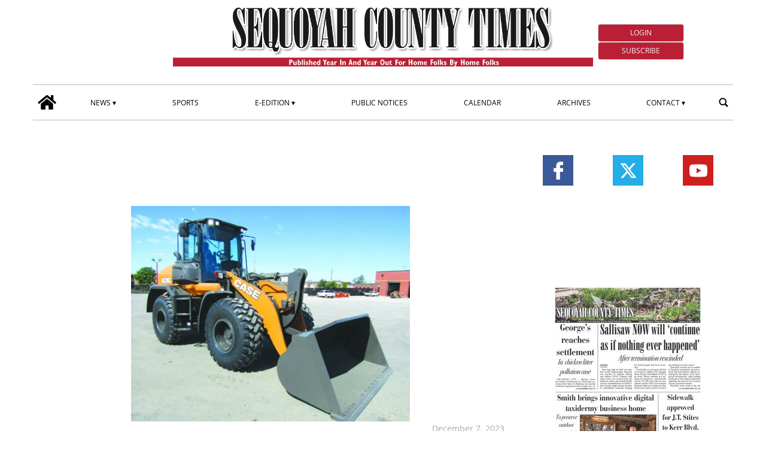

--- FILE ---
content_type: text/html; charset=UTF-8
request_url: https://www.sequoyahcountytimes.com/2023/12/07/commissioners-ok-100000-purchase-wheel-loader/
body_size: 83411
content:
<!doctype html>
<html lang="en-US">
    <head>
        <meta charset="utf-8">
        <!-- <title>Single</title> -->
        <title>Commissioners OK $100,000 for purchase of wheel loader - Sequoyah County Times</title>
        <meta name="viewport" content="width=device-width, initial-scale=1.0">
        
        
            <!-- blogID: 2 -->
            <!-- SEO meta tagsx -->


            <meta name="robots" content="index, follow, max-image-preview:large" />
                    
        <meta name="title" content="Commissioners OK $100,000 for purchase of wheel loader" />
        <meta name="description" content="Sallisaw City Commissioners will spend almost $100,000 to purchase a wheel loader in preparation for winter use." />
        <meta name="keywords" content="" />
        <meta name="category" content="A: Main,Main,News" />
        <meta name="copyright" content="Sequoyah County Times"/>
        <meta name="author" content="Lynn Adams Staff Writer" />
        
        <meta name="date" content="2023-12-08T02:04:01+00:00"/>   
        <meta property="article:published_time" content="2023-12-08T02:04:01+00:00" />
        <meta property="article:modified_time" content="2026-10-03T23:05:19+00:00" />
        
        <meta property="og:locale" content="en_US" />
        <meta property="og:type" content="article" />
        <meta property="og:title" content="Commissioners OK $100,000 for purchase of wheel loader - Sequoyah County Times" />
        <meta property="og:description" app="1" content="Sallisaw City Commissioners will spend almost $100,000 to purchase a wheel loader in preparation for winter use." />
        <meta property="og:url" content="https://www.sequoyahcountytimes.com/2023/12/07/commissioners-ok-100000-purchase-wheel-loader/" />
        
        <meta property="og:image:width" content="1024" />
        <meta property="og:image:height" content="791" />

        <meta property="og:image" content="https://www.sequoyahcountytimes.com/sequoyahcountytimes/news/wp-content/uploads/sites/2/2023/12/ed5da40901cd3d7a010eefae67100dca-1024x791.jpg" />
        <meta property="og:image:url" content="https://www.sequoyahcountytimes.com/sequoyahcountytimes/news/wp-content/uploads/sites/2/2023/12/ed5da40901cd3d7a010eefae67100dca-1024x791.jpg" />

        <meta name="twitter:card" content="summary" />
        <meta name="twitter:description" content="Sallisaw City Commissioners will spend almost $100,000 to purchase a wheel loader in preparation for winter use." />
        <meta name="twitter:title" content="Commissioners OK $100,000 for purchase of wheel loader - Sequoyah County Times" />
        <meta name="twitter:image" content="https://www.sequoyahcountytimes.com/sequoyahcountytimes/news/wp-content/uploads/sites/2/2023/12/ed5da40901cd3d7a010eefae67100dca-1024x791.jpg" />
        
	    <link rel='dns-prefetch' href='//www.sequoyahcountytimes.com' />
<link rel='dns-prefetch' href='//s.w.org' />
		<script type="text/javascript">
			window._wpemojiSettings = {"baseUrl":"https:\/\/s.w.org\/images\/core\/emoji\/13.1.0\/72x72\/","ext":".png","svgUrl":"https:\/\/s.w.org\/images\/core\/emoji\/13.1.0\/svg\/","svgExt":".svg","source":{"concatemoji":"https:\/\/www.sequoyahcountytimes.com\/sequoyahcountytimes\/news\/wp-includes\/js\/wp-emoji-release.min.js?ver=5.8"}};
			!function(e,a,t){var n,r,o,i=a.createElement("canvas"),p=i.getContext&&i.getContext("2d");function s(e,t){var a=String.fromCharCode;p.clearRect(0,0,i.width,i.height),p.fillText(a.apply(this,e),0,0);e=i.toDataURL();return p.clearRect(0,0,i.width,i.height),p.fillText(a.apply(this,t),0,0),e===i.toDataURL()}function c(e){var t=a.createElement("script");t.src=e,t.defer=t.type="text/javascript",a.getElementsByTagName("head")[0].appendChild(t)}for(o=Array("flag","emoji"),t.supports={everything:!0,everythingExceptFlag:!0},r=0;r<o.length;r++)t.supports[o[r]]=function(e){if(!p||!p.fillText)return!1;switch(p.textBaseline="top",p.font="600 32px Arial",e){case"flag":return s([127987,65039,8205,9895,65039],[127987,65039,8203,9895,65039])?!1:!s([55356,56826,55356,56819],[55356,56826,8203,55356,56819])&&!s([55356,57332,56128,56423,56128,56418,56128,56421,56128,56430,56128,56423,56128,56447],[55356,57332,8203,56128,56423,8203,56128,56418,8203,56128,56421,8203,56128,56430,8203,56128,56423,8203,56128,56447]);case"emoji":return!s([10084,65039,8205,55357,56613],[10084,65039,8203,55357,56613])}return!1}(o[r]),t.supports.everything=t.supports.everything&&t.supports[o[r]],"flag"!==o[r]&&(t.supports.everythingExceptFlag=t.supports.everythingExceptFlag&&t.supports[o[r]]);t.supports.everythingExceptFlag=t.supports.everythingExceptFlag&&!t.supports.flag,t.DOMReady=!1,t.readyCallback=function(){t.DOMReady=!0},t.supports.everything||(n=function(){t.readyCallback()},a.addEventListener?(a.addEventListener("DOMContentLoaded",n,!1),e.addEventListener("load",n,!1)):(e.attachEvent("onload",n),a.attachEvent("onreadystatechange",function(){"complete"===a.readyState&&t.readyCallback()})),(n=t.source||{}).concatemoji?c(n.concatemoji):n.wpemoji&&n.twemoji&&(c(n.twemoji),c(n.wpemoji)))}(window,document,window._wpemojiSettings);
		</script>
		<style type="text/css">
img.wp-smiley,
img.emoji {
	display: inline !important;
	border: none !important;
	box-shadow: none !important;
	height: 1em !important;
	width: 1em !important;
	margin: 0 .07em !important;
	vertical-align: -0.1em !important;
	background: none !important;
	padding: 0 !important;
}
</style>
	<link rel='preload' as='style' onload="this.onload=null;this.rel='stylesheet'"  id='wp-block-library-css'  href='https://www.sequoyahcountytimes.com/sequoyahcountytimes/news/wp-includes/css/dist/block-library/style.min.css?ver=5.8' type='text/css' media='all' />
<link rel='preload' as='style' onload="this.onload=null;this.rel='stylesheet'"  id='tecnavia-events-calendar-styles-css'  href='https://www.sequoyahcountytimes.com/sequoyahcountytimes/news/wp-content/plugins/tecnavia-events-calendar/styles/style.css?ver=5.8' type='text/css' media='all' />
<link rel='preload' as='style' onload="this.onload=null;this.rel='stylesheet'"  id='tecnavia-fb-css'  href='https://www.sequoyahcountytimes.com/sequoyahcountytimes/news/wp-content/plugins/tecnavia-facebook-auto-post/public/css/tecnavia-fb-public.css?ver=1.0.0' type='text/css' media='all' />
<link rel='preload' as='style' onload="this.onload=null;this.rel='stylesheet'"  id='ta-related-style-css'  href='https://www.sequoyahcountytimes.com/sequoyahcountytimes/news/wp-content/plugins/tecnavia-post-related/css/ta-related-posts.css?ver=5.8' type='text/css' media='all' />
<link rel='preload' as='style' onload="this.onload=null;this.rel='stylesheet'"  id='blur_img_css-css'  href='https://www.sequoyahcountytimes.com/sequoyahcountytimes/news/wp-content/plugins/tecnavia-site-layout//css/blur_img.css?ver=5.8' type='text/css' media='all' />
<link rel='preload' as='style' onload="this.onload=null;this.rel='stylesheet'"  id='twpgallery_css-css'  href='https://www.sequoyahcountytimes.com/sequoyahcountytimes/news/wp-content/plugins/tecnavia-wp-gallery/twpgallery.css?ver=1.12' type='text/css' media='all' />
<link rel='preload' as='style' onload="this.onload=null;this.rel='stylesheet'"  id='tcnv-style-css'  href='https://www.sequoyahcountytimes.com/sequoyahcountytimes/news/wp-content/plugins/tecnavia-share-image/assets/css/tcnv.css?ver=1.0' type='text/css' media='all' />
<script type='text/javascript' src='https://www.sequoyahcountytimes.com/sequoyahcountytimes/news/wp-content/themes/TA_2.2_20231204/js/jquery.min.js?ver=3.6.2' id='jquery-core-js'></script>
<script type='text/javascript' async src='https://www.sequoyahcountytimes.com/sequoyahcountytimes/news/wp-includes/js/jquery/jquery-migrate.min.js?ver=3.3.2' id='jquery-migrate-js'></script>
<script type='text/javascript' ta-script-src='https://www.sequoyahcountytimes.com/sequoyahcountytimes/news/wp-content/plugins/tecnavia-facebook-auto-post/public/js/tecnavia-fb-public.js?ver=1.0.0' id='tecnavia-fb-js'></script>
<script type='text/javascript' id='cut_text_in_body-js-extra'>
/* <![CDATA[ */
var ajax_url = {"a_url":"https:\/\/www.sequoyahcountytimes.com\/sequoyahcountytimes\/news\/wp-admin\/admin-ajax.php"};
/* ]]> */
</script>
<script type='text/javascript' async src='https://www.sequoyahcountytimes.com/sequoyahcountytimes/news/wp-content/themes/TA_2.2_20231204/js/cut_text_in_body.js?ver=5.8' id='cut_text_in_body-js'></script>
        
        <script>
            var _NEWZ_GROUP_ARCHIVES_URL = "https://newzgroup.com/pubarchive/index.php/main/search/85a4dcb5ec21da2a2c4cd865ce2d2545e07a5585/419403";
        </script>
    	    <script type="text/javascript">

	    var ta_cat_protcont = 'WP_PROTECTED';
var hompeage_url='https://www.sequoyahcountytimes.com/sequoyahcountytimes/news';
        </script>
				<link rel="canonical" href="https://www.sequoyahcountytimes.com/2023/12/07/commissioners-ok-100000-purchase-wheel-loader/" />
			<script type="application/ld+json">{"@context":"http:\/\/schema.org","@type":"NewsMediaOrganization","name":"Sequoyah County Times","telephone":"918-775-4433","address":{"@type":"PostalAddress","streetAddress":"111 N. Oak","addressLocality":"Sallisaw OK","postalCode":"74955","addressCountry":"USA"},"image":"https:\/\/www.sequoyahcountytimes.com\/sequoyahcountytimes\/news\/wp-content\/uploads\/sites\/2\/2022\/06\/header-black-sct-redtag.png","logo":{"@type":"ImageObject","url":"https:\/\/www.sequoyahcountytimes.com\/sequoyahcountytimes\/news\/wp-content\/uploads\/sites\/2\/2022\/06\/header-black-sct-redtag.png","width":"1858","height":"272"},"sameAs":["https:\/\/www.facebook.com\/seqcotimes","https:\/\/www.youtube.com\/channel\/UC04yhUvSv_8Guuwcz0BiC5Q","https:\/\/x.com\/seqcotimes"],"url":"https:\/\/www.sequoyahcountytimes.com\/","ethicsPolicy":"https:\/\/www.etypeservices.com\/Privacy.aspx","contactPoint":[{"@type":"ContactPoint","contactType":"Public Engagement","url":"https:\/\/www.sequoyahcountytimes.com\/contact\/"}]}</script><script type="application/ld+json">{"@context":"http:\/\/schema.org","@type":"NewsArticle","mainEntityOfPage":{"@type":"WebPage","@id":"https:\/\/www.sequoyahcountytimes.com\/2023\/12\/07\/commissioners-ok-100000-purchase-wheel-loader\/"},"headline":"Commissioners OK $100,000 for purchase of wheel loader","datePublished":"2023-12-08T02:04:01-06:00","dateModified":"2026-10-03T23:05:19-05:00","image":"https:\/\/www.sequoyahcountytimes.com\/sequoyahcountytimes\/news\/wp-content\/uploads\/sites\/2\/2023\/12\/ed5da40901cd3d7a010eefae67100dca-1024x791.jpg","description":"Sallisaw City Commissioners will spend almost $100,000 to purchase a wheel loader in preparation for winter use.","isAccessibleForFree":true,"articleSection":["A: Main","Main","News"],"author":[{"@type":"Person","name":"Lynn Adams Staff Writer","url":"https:\/\/www.sequoyahcountytimes.com\/author\/lynn-adams-staff-writer\/"}]}</script><script type="application/ld+json">{"@context":"http:\/\/schema.org","@type":"BreadcrumbList","itemListElement":[{"@type":"ListItem","position":1,"name":"News","item":"https:\/\/www.sequoyahcountytimes.com\/category\/news\/"},{"@type":"ListItem","position":2,"name":"Main","item":"https:\/\/www.sequoyahcountytimes.com\/category\/news\/main\/"},{"@type":"ListItem","position":3,"name":"A: Main","item":"https:\/\/www.sequoyahcountytimes.com\/category\/news\/main\/a-main\/"}]}</script><script type="application/ld+json">{"@context":"http:\/\/schema.org","@type":"BreadcrumbList","itemListElement":[{"@type":"ListItem","position":1,"name":"News","item":"https:\/\/www.sequoyahcountytimes.com\/category\/news\/"},{"@type":"ListItem","position":2,"name":"Main","item":"https:\/\/www.sequoyahcountytimes.com\/category\/news\/main\/"}]}</script><script type="application/ld+json">{"@context":"http:\/\/schema.org","@type":"BreadcrumbList","itemListElement":[{"@type":"ListItem","position":1,"name":"News","item":"https:\/\/www.sequoyahcountytimes.com\/category\/news\/"}]}</script>        <!--HEAD-SLOT START--><!-- Matomo -->
<script>
  var _paq = window._paq = window._paq || [];
  /* tracker methods like "setCustomDimension" should be called before "trackPageView" */
  _paq.push(['trackPageView']);
  _paq.push(['enableLinkTracking']);
  (function() {
    var u="https://chstats01.eedition.net/";
    _paq.push(['setTrackerUrl', u+'matomo.php']);
    _paq.push(['setSiteId', '43']);
    var d=document, g=d.createElement('script'), s=d.getElementsByTagName('script')[0];
    g.async=true; g.src=u+'matomo.js'; s.parentNode.insertBefore(g,s);
  })();
</script>
<!-- End Matomo -->
	
<!-- Tecnavia Google Analytics GA4 -->
<!-- Google tag (gtag.js) -->
<script async src="https://www.googletagmanager.com/gtag/js?id=G-LHXEMKD3LQ"></script>
<script>
  window.dataLayer = window.dataLayer || [];
  function gtag(){dataLayer.push(arguments);}
  gtag('js', new Date());

  gtag('config', 'G-LHXEMKD3LQ');
</script>
<!-- END Tecnavia Google Analytics GA4 -->


<!-- Original Client Google Analytics -->
<script>
	(function(i,s,o,g,r,a,m){i["GoogleAnalyticsObject"]=r;i[r]=i[r]||function(){(i[r].q=i[r].q||[]).push(arguments)},i[r].l=1*new Date();a=s.createElement(o),m=s.getElementsByTagName(o)[0];a.async=1;a.src=g;m.parentNode.insertBefore(a,m)})(window,document,"script","https://www.google-analytics.com/analytics.js","ga");ga("create", "UA-107774732-1", {"cookieDomain":"auto"});ga("set", "anonymizeIp", true);ga("send", "pageview");
</script>
<!-- End Client Google Analytics --><meta name="ta_article_type" content="protected" />

<script type="text/javascript" src="https://sequoyahcountytimes-etype5-pw.newsmemory.com/?meter&amp;service=onstop&amp;v=0" async></script>
<script>

function ta_afterLogin (){
 //on_login_change();
}
function ta_afterLogout (){
 //on_login_change();
}
function ta_checkUserRefresh(){
 on_login_change();
}
	
function on_login_change(){
	//alert("ciao");
	
	if (!ta_isUserLoggedIn()){
		ta_elems = document.getElementsByClassName("paywall-show-if-logged-user");
		for (i=0; i<ta_elems.length  ; i++ ){
			ta_elems[i].style.display="none";
		}
		ta_elems = document.getElementsByClassName("paywall-hide-if-logged-user");
		for (i=0; i<ta_elems.length  ; i++ ){
			ta_elems[i].style.display="block";
		}
	}
	else{
		ta_elems = document.getElementsByClassName("paywall-show-if-logged-user");
		for (i=0; i<ta_elems.length  ; i++ ){
			ta_elems[i].style.display="block";
		}
		ta_elems = document.getElementsByClassName("paywall-hide-if-logged-user");
		for (i=0; i<ta_elems.length  ; i++ ){
			ta_elems[i].style.display="none";
		}
	}
}
</script>
<style>
@font-face {
    font-family: 'Open Sans';
    font-style: normal;
    font-weight: 400;
    font-stretch: 100%;
    font-display: swap;
    src: url('/fonts/Open_Sans/static/OpenSans/OpenSans-Regular.ttf') format('truetype');
    unicode-range: U+0000-00FF, U+0131, U+0152-0153, U+02BB-02BC, U+02C6, U+02DA, U+02DC, U+2000-206F, U+2074, U+20AC, U+2122, U+2191, U+2193, U+2212, U+2215, U+FEFF, U+FFFD;
}
	
@font-face {
    font-family: 'Open Sans';
    font-style: normal;
    font-weight: 700;
    font-stretch: 100%;
    font-display: swap;
    src: url('/fonts/Open_Sans/static/OpenSans/OpenSans-Bold.ttf') format('truetype');
    unicode-range: U+0000-00FF, U+0131, U+0152-0153, U+02BB-02BC, U+02C6, U+02DA, U+02DC, U+2000-206F, U+2074, U+20AC, U+2122, U+2191, U+2193, U+2212, U+2215, U+FEFF, U+FFFD;
}

@font-face {
    font-family: 'Open Sans';
    font-style: italic;
    font-weight: 400;
    font-stretch: 100%;
    font-display: swap;
    src: url('/fonts/Open_Sans/static/OpenSans/OpenSans-Italic.ttf') format('truetype');
    unicode-range: U+0000-00FF, U+0131, U+0152-0153, U+02BB-02BC, U+02C6, U+02DA, U+02DC, U+2000-206F, U+2074, U+20AC, U+2122, U+2191, U+2193, U+2212, U+2215, U+FEFF, U+FFFD;
}

@font-face {
    font-family: 'Open Sans';
    font-style: italic;
    font-weight: 700;
    font-stretch: 100%;
    font-display: swap;
    src: url('/fonts/Open_Sans/static/OpenSans/OpenSans-BoldItalic.ttf') format('truetype');
    unicode-range: U+0000-00FF, U+0131, U+0152-0153, U+02BB-02BC, U+02C6, U+02DA, U+02DC, U+2000-206F, U+2074, U+20AC, U+2122, U+2191, U+2193, U+2212, U+2215, U+FEFF, U+FFFD;
}


*{font-family: 'Open Sans', sans-serif;}
</style><style>
*{
 --sidebar-column-padding-lx:2vw !important;
	--sidebar-column-padding-rx:0vw !important;
 --central-column-padding-lx:0vw !important;
	--content-column-padding:0px !important;
	    --page-padding:auto !important;
}

</style><!-- <script>place google ad tag here</script> --><meta name="google-site-verification" content="0WaLV0B8uFa7CWlrxqk4cL7g8erme9Iv378N3wLTZ4I" />

<!-- setup@tecnavia.com -->
<meta name="google-site-verification" content="qArfQrRYaswJ9Q8v2LD4tSbEngznyFrP49R9wQA3Qms" /><!--HEAD-SLOT END--><link rel="icon" href="https://www.sequoyahcountytimes.com/sequoyahcountytimes/news/wp-content/uploads/sites/2/2022/06/Favicon.jpg" sizes="32x32" />
<link rel="icon" href="https://www.sequoyahcountytimes.com/sequoyahcountytimes/news/wp-content/uploads/sites/2/2022/06/Favicon.jpg" sizes="192x192" />
<link rel="apple-touch-icon" href="https://www.sequoyahcountytimes.com/sequoyahcountytimes/news/wp-content/uploads/sites/2/2022/06/Favicon.jpg" />
<meta name="msapplication-TileImage" content="https://www.sequoyahcountytimes.com/sequoyahcountytimes/news/wp-content/uploads/sites/2/2022/06/Favicon.jpg" />
    </head>
            <body  class="main_tmpl SI_SLUG_news">
            <script>
                if(navigator.userAgent.indexOf('MSIE')!==-1 || navigator.appVersion.indexOf('Trident/') > -1){
                   
                    jQuery('body').removeClass("main_tmpl");
                    jQuery('body').addClass("fallback_tmpl");
                    

                    jQuery(document).ready(function() {
                        if (jQuery(".sidebar_right").length > 0){
                            var prefix = ".sidebar_right";
                        } else if (jQuery(".sidebar_left").length > 0){
                            var prefix = ".sidebar_left";
                        } else if (jQuery(".sidebar").length > 0){
                            var prefix = ".sidebar";
                        }

                        jQuery( prefix + " .feature_image" ).each(function( index ) {     
                            jQuery(this).attr('style', 'display: none !important');
                        }); 

                        jQuery( prefix + " .body" ).each(function( index ) {     
                            jQuery(this).attr('style', 'display: none !important');
                        }); 
                    });
                    
                    
                }
            </script>
            <div class="single_php">

                <div class=" "><section id="pages_slot-5" class="widget widget_pages_slot"><style fallback_style="fallback_style">.fallback_tmpl #pages_slot-5 .central-column{	width: 60vw;}.fallback_tmpl #pages_slot-5 .sidebar_left{	    display:none;}.fallback_tmpl #pages_slot-5 .sidebar_right{	width: 20vw;}@media screen and (min-width:600px) and (max-width:1000px){.fallback_tmpl #pages_slot-5 	.sidebar{		display:none;	}.fallback_tmpl #pages_slot-5 	.central-column{		width:100vw!important;		}}</style><style variable-pc="variables-pc">.main_tmpl #pages_slot-5 *{--a-margin-left : 0vw ;--a-margin-right : 0vw ;--a-padding-left : 0vw ;--a-padding-right : 0vw ;--a-width : min(1170px,95vw) ;--background : #fff ;--a-mobile-width : 95vw ;--a-tablet-width : 95vw ;--a-width-max : 1500px ;--a-mobile-width-max : 100% ;--a-tablet-width-max : 100% ;--header-width : min(1170px,95vw) ;--header-mobile-width : 95vw ;--header-tablet-width : 95vw ;--header-width-max : 1500px ;--header-mobile-width-max : 100% ;--header-tablet-width-max : 100% ;--footer-width : min(1170px,95vw) ;--footer-mobile-width : 95vw ;--footer-tablet-width : 95vw ;--footer-width-max : 1500px ;--footer-mobile-width-max : 100% ;--footer-tablet-width-max : 100% ;}</style><style pc="pc">.main_tmpl #pages_slot-5 .ta_header.fixed > .ta_header > div{    position: static !important;    visibility: visible !important;}.main_tmpl #pages_slot-5 .ta_header.fixed{    position: sticky !important;    position: -webkit-sticky !important;    top: 0 !important;    z-index: 999 !important;    background-color: var(--background);        margin-left:auto;        margin-right:auto;}.main_tmpl #pages_slot-5 .ta_header{        margin-left:auto;        margin-right:auto;}.main_tmpl #pages_slot-5 .footer{    margin-left:auto;    margin-right:auto;}.main_tmpl #pages_slot-5 .central-column{    margin-left:auto;    margin-right:auto;}@media print, screen and (min-width:1001px) {.main_tmpl #pages_slot-5     .ta_header{        width:var(--header-width);        max-width:var(--header-width-max);    }.main_tmpl #pages_slot-5     .footer{        width:var(--footer-width);        max-width:var(--footer-width-max);    }.main_tmpl #pages_slot-5     .central-column{        width:var(--a-width);        max-width:var(--a-width-max);        padding-left: var(--a-padding-left);	padding-right: var(--a-padding-right);    }}@media print, screen and (min-width:600px) and (max-width:1000px){.main_tmpl #pages_slot-5     .ta_header{        width:var(--header-tablet-width);        max-width:var(--header-tablet-width-max);    }.main_tmpl #pages_slot-5     .footer{        width:var(--footer-tablet-width);        max-width:var(--footer-tablet-width-max);    }.main_tmpl #pages_slot-5     .central-column{        width:var(--a-tablet-width);        max-width:var(--a-width-max);            }}@media screen and (max-width:599px){.main_tmpl #pages_slot-5         .ta_header{        width:var(--header-mobile-width);        max-width:var(--header-mobile-width-max);    }.main_tmpl #pages_slot-5     .footer{        width:var(--footer-mobile-width);        max-width:var(--footer-mobile-width-max);    }.main_tmpl #pages_slot-5     .central-column{        width:var(--a-mobile-width);        max-width:var(--a-mobile-width-max);            }}</style><div id="template_0012_page_H_A_F_gazzirola" ><div class="page-header-A-footer">
    <!-- GET HEADER-->
    <div class="ta_header  ">
        

<link rel="stylesheet" href="https://www.sequoyahcountytimes.com/sequoyahcountytimes/news/wp-content/themes/TA_2.2_20231204/style.css"><script>if(window.jQuery){}else{src="https://www.sequoyahcountytimes.com/sequoyahcountytimes/news/wp-content/themes/TA_2.2_20231204/js/jQuery/live/jquery_live.js";}</script><script ta-script-src="https://maxcdn.bootstrapcdn.com/bootstrap/3.4.1/js/bootstrap.min.js"></script>

<div class="ta_header">
    <div class=" "><section id="pages_slot-1" class="widget widget_pages_slot"><style fallback_style="fallback_style">.fallback_tmpl #pages_slot-1 .central-column{	width: 60vw;}.fallback_tmpl #pages_slot-1 .sidebar{	width: 25vw;}@media screen and (min-width:600px) and (max-width:1000px){.fallback_tmpl #pages_slot-1 	.sidebar{		display:none;	}.fallback_tmpl #pages_slot-1 	.central-column{		width: 100vw !important;		}}</style><style variable-pc="variables-pc">.main_tmpl #pages_slot-1 *{--container-align-items : center ;--container-background-color : #ffffff ;--container-flex-justify-content : space-between ;--container-flex-wrap : wrap ;--container-height : auto ;--container-flex-direction : row ;--container-mobile-flex-direction : column ;--container-tablet-flex-direction : row ;--a-background-color : #ffffff ;--a-flex-grow : 10 ;--a-mobile-hide : none ;--a-tablet-hide : none ;--a-height : 100% ;--a-margin-left : 0vw ;--a-margin-right : 0vw ;--a-padding-left : 0vw ;--a-padding-right : 0vw ;--a-width : 20% ;--a-min-width : 50px ;--a-mobile-height : 100% ;--a-mobile-margin-left : 0vw ;--a-mobile-margin-right : 0vw ;--a-mobile-padding-left : 0vw ;--a-mobile-padding-right : 0vw ;--a-mobile-width : 33.33% ;--a-mobile-min-width : 50px ;--a-tablet-height : 100% ;--a-tablet-margin-left : 0vw ;--a-tablet-margin-right : 0vw ;--a-tablet-padding-left : 0vw ;--a-tablet-padding-right : 0vw ;--a-tablet-width : 33.33% ;--a-tablet-min-width : 50px ;--b-background-color : #ffffff ;--b-flex-grow : 4 ;--b-mobile-hide : block ;--b-tablet-hide : block ;--b-height : 100% ;--b-margin-left : 0vw ;--b-margin-right : 0vw ;--b-padding-left : 0vw ;--b-padding-right : 0vw ;--b-width : 60% ;--b-min-width : 340px ;--b-mobile-height : 100% ;--b-mobile-margin-left : 0vw ;--b-mobile-margin-right : 0vw ;--b-mobile-padding-left : 0vw ;--b-mobile-padding-right : 0vw ;--b-mobile-width : 100% ;--b-mobile-min-width : 50px ;--b-tablet-height : 100% ;--b-tablet-margin-left : 0vw ;--b-tablet-margin-right : 0vw ;--b-tablet-padding-left : 0vw ;--b-tablet-padding-right : 0vw ;--b-tablet-width : 33.33% ;--b-tablet-min-width : 50px ;--c-background-color : #ffffff ;--c-flex-grow : 0 ;--c-mobile-hide : block ;--c-tablet-hide : block ;--c-height : 100% ;--c-margin-left : 0vw ;--c-margin-right : 0vw ;--c-padding-left : 0vw ;--c-padding-right : 0vw ;--c-width : 20% ;--c-min-width : 100px ;--c-moobile-height : 100% ;--c-mobile-margin-left : 0vw ;--c-mobile-margin-right : 0vw ;--c-mobile-padding-left : 0vw ;--c-mobile-padding-right : 0vw ;--c-mobile-width : 100% ;--c-mobile-min-width : 50px ;--c-tablet-height : 100% ;--c-tablet-margin-left : 0vw ;--c-tablet-margin-right : 0vw ;--c-tablet-padding-left : 0vw ;--c-tablet-padding-right : 0vw ;--c-tablet-width : 33.33% ;--c-tablet-min-width : 50px ;}</style><style pc="pc">.main_tmpl #pages_slot-1 .container{        display:flex;        height:var(--container-height);        width:100%;        background-color:var(--container-background-color);        flex-wrap: var(--container-flex-wrap);        justify-content:var(--container-flex-justify-content);        align-items: var(--container-align-items);        margin-left:auto;        margin-right:auto;    }.main_tmpl #pages_slot-1     .el_a {                width:var(--a-width);        height:var(--a-height);        background-color:var(--a-background-color);        min-width:var(--a-min-width);        padding-left: var(--a-padding-left);        padding-right: var(--a-padding-right);        margin-left: var(--a-margin-left);        margin-right: var(--a-margin-right);        flex-grow:var(--a-flex-grow);    }.main_tmpl #pages_slot-1     .el_b {        background-color:var(--b-background-color);                flex-grow:var(--b-flex-grow);    }.main_tmpl #pages_slot-1     .el_c {        background-color:var(--c-background-color);        flex-grow:var(--c-flex-grow);    }@media print, screen and (min-width:1001px){.main_tmpl #pages_slot-1     .container{        flex-direction:var(--container-flex-direction);    }.main_tmpl #pages_slot-1     .el_a {                width:var(--a-width);        height:var(--a-height);        min-width:var(--a-min-width);        padding-left: var(--a-padding-left);        padding-right: var(--a-padding-right);        margin-left: var(--a-margin-left);        margin-right: var(--a-margin-right);    }.main_tmpl #pages_slot-1     .el_b {                width:var(--b-width);        height:var(--b-height);           min-width:var(--b-min-width);        padding-left: var(--b-padding-left);        padding-right: var(--b-padding-right);        margin-left: var(--b-margin-left);        margin-right: var(--b-margin-right);    }.main_tmpl #pages_slot-1     .el_c {        width:var(--c-width);        height:var(--c-height);         min-width:var(--c-min-width);        padding-left: var(--c-padding-left);        padding-right: var(--c-padding-right);        margin-left: var(--c-margin-left);        margin-right: var(--c-margin-right);           }}@media print, screen and (min-width:600px) and (max-width:1000px){.main_tmpl #pages_slot-1     .container{        flex-direction:var(--container-tablet-flex-direction);            }.main_tmpl #pages_slot-1     .el_a {        display:var(--a-tablet-hide);        width:var(--a-tablet-width);        height:var(--a-tablet-height);        min-width:var(--a-tablet-min-width);        padding-left: var(--a-tablet-padding-left);        padding-right: var(--a-tablet-padding-right);        margin-left: var(--a-tablet-margin-left);        margin-right: var(--a-tablet-margin-right);        }.main_tmpl #pages_slot-1     .el_b {        display:var(--b-tablet-hide);        width:var(--b-tablet-width);        height:var(--b-tablet-height);           min-width:var(--b-tablet-min-width);        padding-left: var(--b-tablet-padding-left);        padding-right: var(--b-tablet-padding-right);        margin-left: var(--b-tablet-margin-left);        margin-right: var(--b-tablet-margin-right);        }.main_tmpl #pages_slot-1 	.el_c {        display:var(--c-tablet-hide);        width:var(--c-tablet-width);        height:var(--c-tablet-height);         min-width:var(--c-tablet-min-width);        padding-left: var(--c-tablet-padding-left);        padding-right: var(--c-tablet-padding-right);        margin-left: var(--c-tablet-margin-left);        margin-right: var(--c-tablet-margin-right);        }}@media screen and (max-width:599px){.main_tmpl #pages_slot-1     .container{        flex-direction:var(--container-mobile-flex-direction);    }.main_tmpl #pages_slot-1     .el_a {        display:var(--a-mobile-hide);        width:var(--a-mobile-width);        height:var(--a-mobile-height);        min-width:var(--a-mobile-min-width);        padding-left: var(--a-mobile-padding-left);        padding-right: var(--a-mobile-padding-right);        margin-left: var(--a-mobile-margin-left);        margin-right: var(--a-mobile-margin-right);        }.main_tmpl #pages_slot-1     .el_b {        display:var(--b-mobile-hide);        width:var(--b-mobile-width);        height:var(--b-mobile-height);           min-width:var(--b-mobile-min-width);        padding-left: var(--b-mobile-padding-left);        padding-right: var(--b-mobile-padding-right);        margin-left: var(--b-mobile-margin-left);        margin-right: var(--b-mobile-margin-right);        }.main_tmpl #pages_slot-1 	.el_c {        display:var(--c-mobile-hide);        width:var(--c-mobile-width);        height:var(--c-mobile-height);         min-width:var(--c-mobile-min-width);        padding-left: var(--c-mobile-padding-left);        padding-right: var(--c-mobile-padding-right);        margin-left: var(--c-mobile-margin-left);        margin-right: var(--c-mobile-margin-right);        }}</style><div id="template_0023_page_A_B_C" >



        <!-- GET CONTENT-->
        <section class="">
            <div class="">
                <div class="content container">

                    <!-- GET CENTRAL COLUMN-->
                    <div class="central-column content-element el_a">
                        
                            <div class="widget_text   hidden-xs d-sm-none d-md-block hidden-md hidden-lg d-lg-none hidden-sm d-md-none d-lg-block"><div id="custom_html_slot-25" class="widget_text widget custom_html_slot"><div class="textwidget custom-html-slot-widget">

<div class="left_header">
	<p id="current_date"></p>
</div>

<script>
const monthNames = ["January", "February", "March", "April", "May", "June",
  "July", "August", "September", "October", "November", "December"
];
n =  new Date();
y = n.getFullYear();
m = monthNames[n.getMonth()];
d = n.getDate();
document.getElementById("current_date").innerHTML = m + " " + d+ ", " +y;
</script><style>.main_tmpl #custom_html_slot-25 	.left_header {		margin: 1rem 0;		height: 100%;		min-height: 90px;	}.main_tmpl #custom_html_slot-25 	#current_date {		font-size: .75rem!important;		margin: 0;    padding: 0;		color: #4a4a4a;    font-weight: 400;    line-height: 1.5;		margin-bottom: 1em;	}</style><style fallback_style="fallback_style">.fallback_tmpl #custom_html_slot-25 	.left_header {		margin: 1rem 0;		height: 100%;		min-height: 90px;	}.fallback_tmpl #custom_html_slot-25 	#current_date {		font-size: .75rem!important;		margin: 0;    padding: 0;		color: #4a4a4a;    font-weight: 400;    line-height: 1.5;		margin-bottom: 1em;	}</style></div></div></div>                        
                    </div>
					<div class="central-column content-element el_b">
                        
                            <div class="widget_text  "><div id="custom_html_slot-31" class="widget_text widget custom_html_slot"><div class="textwidget custom-html-slot-widget">
<div class="header-logo-container">
<a href="https://www.sequoyahcountytimes.com/" class="custom-logo-link" rel="home">
	<img alt="logo" src=/sequoyahcountytimes/news/wp-content/uploads/sites/2/2023/08/header-black-sct-redtag_255_3.png ta-srcset="/sequoyahcountytimes/news/wp-content/uploads/sites/2/2022/06/header-black-sct-redtag.png 180w" sizes=" 300px" class="custom-logo">
</a>  		
</div><style>.main_tmpl #custom_html_slot-31 	.header-logo-container img{		width: 100%;		height: auto;	}.main_tmpl #custom_html_slot-31 		.header-logo-container {		text-align: center;		padding-bottom: 0.75rem;		width: 100%;	}</style><style fallback_style="fallback_style">.fallback_tmpl #custom_html_slot-31 	.header-logo-container img{		width: 100%;		height: auto;	}.fallback_tmpl #custom_html_slot-31 		.header-logo-container {		text-align: center;		padding-bottom: 0.75rem;		width: 100%;	}</style></div></div></div><div class="  hidden-md hidden-lg d-lg-none hidden-sm d-md-none d-lg-block"><div id="reference_widget-3" class="widget widget_reference_widget"><div class="widget widget_special_content_slot"><style fallback_style="fallback_style"></style><style variable-pc="variables-pc"> @media print, screen and (min-width:600px){ .main_tmpl #reference_widget-3 *{--height : 45px ;}}</style><style pc="pc"> @media print, screen and (min-width:600px){ .main_tmpl #reference_widget-3 .apps {    display: flex;    flex-direction: row;    justify-content: center;    flex-wrap: wrap;} .main_tmpl #reference_widget-3 .apps a{    display:block;    padding:5px;} .main_tmpl #reference_widget-3 .apps a img{    height:var(--height);    width:auto;}}</style><style variable-mobile="variables-mobile"> @media print, screen and (max-width:599px){ .main_tmpl #reference_widget-3 *{--height : 45px ;}}</style><style mobile="mobile"> @media print, screen and (max-width:599px){ .main_tmpl #reference_widget-3 .apps {    display: flex;    flex-direction: row;    justify-content: center;    flex-wrap: wrap;} .main_tmpl #reference_widget-3 .apps a{    display:block;    padding:5px;} .main_tmpl #reference_widget-3 .apps a img{    height:var(--height);    width:auto;}}</style><div class="template_0050_apps_buttons template_0050_apps_buttons " ><div class="template-content">
<div class="apps_button">
        <div class="apps">
            <div class="android app-button"> 
                  <a href="https://sequoyahcountytimes-etype5.newsmemory.com/" target="_blank"> <img src="https://www.sequoyahcountytimes.com/sequoyahcountytimes/news/wp-content/themes/TA_2.2_20231204/icons/special-content/google-play-badge_20230822.png"  alt="google_play" title="google_play" ></a>
            </div>
            <div class="ios app-button">
                <a href="https://sequoyahcountytimes-etype5.newsmemory.com/" target="_blank"> <img src="https://www.sequoyahcountytimes.com/sequoyahcountytimes/news/wp-content/themes/TA_2.2_20231204/icons/special-content/Download_on_the_App_Store_Badge_US-UK_RGB_blk_092917_20230821.svg"  alt="app_store" title="app_store" ></a>
            </div>
        </div>
</div>
</div></div><script js_default ="pc-0001_cervino">if(window.innerWidth>=600 && jQuery('body').hasClass('main_tmpl')){
}
</script><script pc="pc">if(window.innerWidth>=600 && jQuery('body').hasClass('main_tmpl')){
}
</script><script js_default ="mobile-0001_cervino">if(window.innerWidth<600 && jQuery('body').hasClass('main_tmpl')){
}
</script><script mobile="mobile">if(window.innerWidth<600 && jQuery('body').hasClass('main_tmpl')){
}
</script></div></div></div>                        
                    </div>
					<div class="central-column content-element el_c">
                        
                            <div class="widget_text  "><div id="custom_html_slot-26" class="widget_text widget custom_html_slot"><div class="textwidget custom-html-slot-widget">
<div class="top-nav-button">
	<a class="button ta_account_button" onclick="ta_account()" >Login</a>
	<a href="https://www.sequoyahcountytimes.com/purchases/" id="etype_login_subscribe" class="button Subscribe">Subscribe</a>
</div><style>.main_tmpl #custom_html_slot-26 	.top-nav-button {		flex-wrap: wrap;		justify-content: flex-end;    display: flex;		flex-direction: column;		align-items: end;		margin-bottom: 0.75rem;		margin-top: 1rem;	}	@media screen and (max-width: 600px) {.main_tmpl #custom_html_slot-26 		.top-nav-button {			justify-content: center;			margin-top: .25rem;		}}.main_tmpl #custom_html_slot-26 		.top-nav-button a{		width: 9rem;		margin-left: 0.5rem;    margin-right: 0;    display: flex;		font-family: "Open Sans",sans-serif;		font-size: .75rem;		color: #f5f5f5;		background-color: #BB1F35;		text-transform: uppercase;	}.main_tmpl #custom_html_slot-26 		.top-nav-button a:hover {    color: #cbc8c8;	}		@media screen and (max-width: 600px) {.main_tmpl #custom_html_slot-26 		.top-nav-button{			flex-direction:row;		}.main_tmpl #custom_html_slot-26 		.top-nav-button a{			width: 6.5rem!important;		}}.main_tmpl #custom_html_slot-26 		.button {    background-color: #fff;    color: #363636;    cursor: pointer;    justify-content: center;    padding-bottom: calc(0.5em - 1px);    padding-left: 1em;    padding-right: 1em;    padding-top: calc(0.5em - 1px);    text-align: center;    white-space: nowrap;		text-decoration: none;		align-items: center;    border: 1px solid #dbdbdb;    border-radius: 4px;    box-shadow: none;    display: inline-flex;    font-size: 1rem;    height: 2.5em;    line-height: 1.5;    padding-bottom: calc(0.5em - 1px);    padding-left: calc(0.75em - 1px);    padding-right: calc(0.75em - 1px);    padding-top: calc(0.5em - 1px);    position: relative;    vertical-align: top;	}</style><style fallback_style="fallback_style">.fallback_tmpl #custom_html_slot-26 	.top-nav-button {		flex-wrap: wrap;		justify-content: flex-end;    display: flex;		flex-direction: column;		align-items: end;		margin-bottom: 0.75rem;		margin-top: 1rem;	}	@media screen and (max-width: 600px) {.fallback_tmpl #custom_html_slot-26 		.top-nav-button {			justify-content: center;			margin-top: .25rem;		}}.fallback_tmpl #custom_html_slot-26 		.top-nav-button a{		width: 9rem;		margin-left: 0.5rem;    margin-right: 0;    display: flex;		font-family: "Open Sans",sans-serif;		font-size: .75rem;		color: #f5f5f5;		background-color: #BB1F35;		text-transform: uppercase;	}.fallback_tmpl #custom_html_slot-26 		.top-nav-button a:hover {    color: #cbc8c8;	}		@media screen and (max-width: 600px) {.fallback_tmpl #custom_html_slot-26 		.top-nav-button{			flex-direction:row;		}.fallback_tmpl #custom_html_slot-26 		.top-nav-button a{			width: 6.5rem!important;		}}.fallback_tmpl #custom_html_slot-26 		.button {    background-color: #fff;    color: #363636;    cursor: pointer;    justify-content: center;    padding-bottom: calc(0.5em - 1px);    padding-left: 1em;    padding-right: 1em;    padding-top: calc(0.5em - 1px);    text-align: center;    white-space: nowrap;		text-decoration: none;		align-items: center;    border: 1px solid #dbdbdb;    border-radius: 4px;    box-shadow: none;    display: inline-flex;    font-size: 1rem;    height: 2.5em;    line-height: 1.5;    padding-bottom: calc(0.5em - 1px);    padding-left: calc(0.75em - 1px);    padding-right: calc(0.75em - 1px);    padding-top: calc(0.5em - 1px);    position: relative;    vertical-align: top;	}</style></div></div></div>                        
                    </div>
   
                </div>
            </div>

            
        </section>
 

</div><script js_default ="pc-">if(window.innerWidth>=600 && jQuery('body').hasClass('main_tmpl')){
}
</script><script pc="pc">if(window.innerWidth>=600 && jQuery('body').hasClass('main_tmpl')){
}
</script></section></div><div class="widget_text  "><section id="custom_html_slot-1" class="widget_text widget custom_html_slot"><div class="textwidget custom-html-slot-widget"><div style="height:1vw">
	
</div></div></section></div><div class=" "><section id="nav_bar_slots-1" class="widget widget_nav_bar_slots"><style fallback_style="fallback_style">.fallback_tmpl #nav_bar_slots-1 #menu__toggle {	display: none;}.fallback_tmpl #nav_bar_slots-1 .mobile-nav-hamburger-menu {	display: none;}.fallback_tmpl #nav_bar_slots-1 ul.menu {    position: relative;    min-height: 3em;    list-style-type: none;    margin: 0;    padding: 0;    display: flex;    flex-wrap: wrap;    align-content: center;    align-items: center;    background-color: #ffffff;    text-transform: none;}.fallback_tmpl #nav_bar_slots-1 ul.menu>.menu-list {    display:flex;    flex-wrap: wrap;    align-items: center;    flex-grow: 1;}.fallback_tmpl #nav_bar_slots-1 ul {    list-style-type: none;}.fallback_tmpl #nav_bar_slots-1 ul.menu>li {    position:relative;    text-align: center;    border-right:0px solid rgb(0, 0, 0);}.fallback_tmpl #nav_bar_slots-1 ul.menu>div>li {    position:relative;    text-align: center;    border-right:0px solid rgb(0, 0, 0);}.fallback_tmpl #nav_bar_slots-1 ul.menu>.menu-list>ul>li {    position:relative;    text-align: center;    border-right:0px solid rgb(0, 0, 0);}.fallback_tmpl #nav_bar_slots-1 ul.menu>.menu-list>ul>li {    display: inline-flex;}.fallback_tmpl #nav_bar_slots-1 ul.menu .current-menu-item a {    color: #000000;}.fallback_tmpl #nav_bar_slots-1 ul.menu>div:last-child>li:last-child {    border-right: none;}.fallback_tmpl #nav_bar_slots-1 ul.menu>div>li>a:not(:only-child):after {    color: #000000;    content: ' ▾';}.fallback_tmpl #nav_bar_slots-1 ul.menu>.menu-list>ul>li a:not(:only-child):after {    color: #000000;    content: ' ▾';}.fallback_tmpl #nav_bar_slots-1 ul.menu>li a {    display: block;    color: #000000;    text-align: center;    text-decoration: none;    margin-top:auto;    margin-bottom:auto;    padding-top:0.35em;    padding-bottom:0.35em;    padding-left: 0.5em;    padding-right:0.5em;    text-transform:none;}.fallback_tmpl #nav_bar_slots-1 ul.menu>div>li a {    display: block;    color: #000000;    text-align: center;    text-decoration: none;    margin-top:auto;    margin-bottom:auto;    padding-top:0.35em;    padding-bottom:0.35em;    padding-left: 0.5em;    padding-right:0.5em;    text-transform:none;}.fallback_tmpl #nav_bar_slots-1  ul.menu>.menu-list>ul>li a {    display: block;    color: #000000;    text-decoration: none;    margin-top:auto;    margin-bottom:auto;    padding-top:0.35em;    padding-bottom:0.35em;    padding-left: 0.5em;    padding-right:0.5em;    text-transform:none;}.fallback_tmpl #nav_bar_slots-1 ul.menu>li#home-icon a {    height: 48.5px;}.fallback_tmpl #nav_bar_slots-1 ul.menu>li#home-icon a {    display: block;    color: #000000;    text-align: center;    text-decoration: none;    margin-top:auto;    margin-bottom:auto;    padding-top:0.35em;    padding-bottom:0.35em;    padding-left: 0.35em;    padding-right: 0.75em;    text-transform: uppercase;}.fallback_tmpl #nav_bar_slots-1 ul.menu>li#home-icon svg {    display: block;    color: #000000;    text-align: center;    text-decoration: none;    margin-top:auto;    margin-bottom:auto;    padding-top:0.35em;    padding-bottom:0.35em;    padding-left: 0.35em;    padding-right: 0.75em;    text-transform: uppercase;}.fallback_tmpl #nav_bar_slots-1 ul.menu>li#home-icon svg {    width: 35px;    padding-right: 0px;}.fallback_tmpl #nav_bar_slots-1 ul.menu>li a:hover:not(.active) {    background-color: rgba(0, 0, 0, 0.2);}.fallback_tmpl #nav_bar_slots-1 ul.menu>div>li a:hover:not(.active) {    background-color: rgba(0, 0, 0, 0.2);}.fallback_tmpl #nav_bar_slots-1 ul.menu>div>li a:hover + .sub-menu {    display:flex;}.fallback_tmpl #nav_bar_slots-1 ul.menu>.menu-list>ul>li a:hover + .sub-menu {    display:flex;}.fallback_tmpl #nav_bar_slots-1 .sub-menu:hover {    display:flex;}.fallback_tmpl #nav_bar_slots-1 .sub-menu {    display: none;    flex-direction: column;    position: absolute;    top: 100%;    left: 0;    z-index: 10000;    background-color: #ffffff;    padding-left: 0px;    padding-bottom: 0.35em;    border-bottom: 0px solid rgb(0, 0, 0);}.fallback_tmpl #nav_bar_slots-1 .sub-menu *{    text-align: left;}.fallback_tmpl #nav_bar_slots-1 .sub-menu li {    border-left:0px solid rgb(0, 0, 0);    border-right:0px solid rgb(0, 0, 0);    width:auto;}.fallback_tmpl #nav_bar_slots-1 .sub-menu ul {    position:relative;    list-style-type: none;    margin: 0;    padding: 0;    width: 200px;    background-color: #f1f1f1;}.fallback_tmpl #nav_bar_slots-1 .sub-menu li {    float:none;}.fallback_tmpl #nav_bar_slots-1 ul.menu .sub-menu li a {    display: block;    text-align: left;}.fallback_tmpl #nav_bar_slots-1 .nav-search-button {    display: block;    color: #000000;    text-align: center;    text-decoration: none;    margin-top:auto;    margin-bottom:auto;    padding-top: 0.9em;    padding-bottom: 0.9em;    padding-left: 0.75em;    padding-right:0.75em;    text-transform:none;    margin-left: auto; }.fallback_tmpl #nav_bar_slots-1 .nav-search-button svg{    width: 20px;    height: 20px;    display: flex;    fill: #000000;  }.fallback_tmpl #nav_bar_slots-1 ul.menu>.nav-search-button:hover:not(.active) {    background-color:  rgba(0, 0, 0, 0.2);}</style><style variable-pc="variables-pc"> @media print, screen and (min-width:600px){ .main_tmpl #nav_bar_slots-1 *{--active-menu-items-color : #cbc8c8 ;--border-color_h : #b8b8b8 ;--border-color_v : #ffffff ;--justify-content : space-around ;--menu-background-color : #ffffff ;--menu-items-text-color : #000000 ;--menu-text-font-size : 12px ;--menu-text-font-family : unset ;--menu-text-transform : uppercase ;--menu-padding-bottom : 0.45em ;--menu-padding-top : 0.45em ;--mobile-icons-alignment : 20px ;--submenu-text-alignment : center ;--sub-menu-width : 200px ;}}</style><style pc="pc"> @media print, screen and (max-width:1200px) and (min-width:600px) {.main_tmpl #nav_bar_slots-1   ul.menu  {    position:relative;    min-height:3em;    width:100%;    list-style-type: none;    margin: 0;    padding: 0;    display:flex;    flex-wrap: wrap;    flex-direction:column;    background-color: rgb(255, 255, 255);    text-transform: uppercase;    border-top: 1px solid grey;    border-bottom: 1px solid grey;    padding-top:0.45em;    padding-bottom:0.45em;    margin-bottom:2em;}.main_tmpl #nav_bar_slots-1 ul{    list-style-type: none;}.main_tmpl #nav_bar_slots-1 ul.menu:hover > li {    display:flex;}.main_tmpl #nav_bar_slots-1 ul.menu>li {    display:none;    position:relative;    flex-direction:column;}.main_tmpl #nav_bar_slots-1 ul.menu li:first-of-type {    margin-top:1em;}.main_tmpl #nav_bar_slots-1 ul.menu>li a {    display: inline-block !important;    color: var(--menu-items-text-color);    text-align: var(--submenu-text-alignment);    font-size: var(--menu-text-font-size);    font-family: var(--menu-text-font-family);    text-decoration: none;    padding-top:0.35em;    padding-bottom:0.35em;    padding-left: 0.5em;    padding-right:0.5em;}.main_tmpl #nav_bar_slots-1  .menu-item-has-children>.arrow_drop_down:before{  color: var(--menu-items-text-color);  content: '▾';  display: inline-block;  width: 50%;  padding-top:0.35em;  padding-bottom:0.35em;  padding-left: 0.5em;  padding-right:0.5em; }.main_tmpl #nav_bar_slots-1 ul.menu > li a[href="#"].active + .arrow_drop_down + .sub-menu{  display:flex;}.main_tmpl #nav_bar_slots-1 ul.menu > li .arrow_drop_down.active + .sub-menu{  display:flex;}.main_tmpl #nav_bar_slots-1 ul.menu > li ul.active{  display:flex;}.main_tmpl #nav_bar_slots-1  .sub-menu {     display:none;     top: 3em !important;     flex-direction:column;     position:relative;     background-color: rgb(255, 255, 255);     padding-inline-start: 0px;     padding-bottom:0.35em;     border-bottom:0px solid rgb(0, 0, 0);     width:100%; }.main_tmpl #nav_bar_slots-1  .sub-menu *{    text-align: left; }.main_tmpl #nav_bar_slots-1  .sub-menu li{    border-left:0px solid rgb(0, 0, 0);    border-right:0px solid rgb(0, 0, 0);    margin-left: 0.45em;    margin-right: 0.45em;    width:auto; }.main_tmpl #nav_bar_slots-1  .sub-menu ul {     position:relative;    list-style-type: none;    margin: 0;    padding: 0;    width: 200px;    background-color: #f1f1f1;  }.main_tmpl #nav_bar_slots-1   .sub-menu li {    float:none;  }.main_tmpl #nav_bar_slots-1   .sub-menu li a {      display: block;  }.main_tmpl #nav_bar_slots-1   .laptop-menu{      display: none !important;    }.main_tmpl #nav_bar_slots-1   .mobile-nav-hamburger-menu ul.menu>li{      display: block;    }.main_tmpl #nav_bar_slots-1   .mobile-nav-hamburger-menu{      display: block;      height: 48px;      background: var(--menu-background-color);      position: relative;    }.main_tmpl #nav_bar_slots-1   .mobile-nav-hamburger-menu .menu__btn{      top: 0;      position: absolute;      display: flex;      align-items: center;      right: var(--mobile-icons-alignment);      width: 26px;      height: 100%;      cursor: pointer;      z-index: 1;      color: transparent;    }.main_tmpl #nav_bar_slots-1   .mobile-nav-hamburger-menu .home_icon svg{      top: 0;      position: absolute;      left: var(--mobile-icons-alignment);      width: 35px;      height: 100%;      cursor: pointer;      z-index: 1;      color: var(--menu-items-text-color);  }.main_tmpl #nav_bar_slots-1   .menu__toggle {    opacity: 0;  }.main_tmpl #nav_bar_slots-1   .menu__toggle:checked ~ .menu__btn > span {    transform: rotate(45deg);  }.main_tmpl #nav_bar_slots-1   .menu__toggle:checked ~ .menu__btn > span::before {    top: 0;    transform: rotate(0);  }.main_tmpl #nav_bar_slots-1   .menu__toggle:checked ~ .menu__btn > span::after {    top: 0;    transform: rotate(90deg);  }.main_tmpl #nav_bar_slots-1   .menu__toggle:checked ~ .menu__box_mobile {    display: block !important;  }.main_tmpl #nav_bar_slots-1   .menu__btn > span,  .menu__btn > span::before,  .menu__btn > span::after {    display: block;    position: absolute;    width: 100%;    height: 2px;    background-color: var(--menu-items-text-color);    transition-duration: .25s;  }.main_tmpl #nav_bar_slots-1   .menu__btn > span::before {    content: '';    top: -8px;  }.main_tmpl #nav_bar_slots-1   .menu__btn > span::after {    content: '';    top: 8px;  }.main_tmpl #nav_bar_slots-1   .mobile-nav-hamburger-menu .menu__box_mobile {      display: none;      position: absolute;      top: 48px;      margin: 0;      list-style: none;      z-index: 999;      padding-top: 0;      padding-bottom: 0;  }.main_tmpl #nav_bar_slots-1   .mobile-nav-hamburger-menu .menu-item {    display: block;    padding: 12px 24px;    background: var(--menu-background-color);    border-top: 1px solid;  }.main_tmpl #nav_bar_slots-1   .nav-search-button svg{    width: 20px;    fill: var(--menu-items-text-color);    top: 0;    position: absolute;    display: flex;    align-items: center;    height: 100% !important;    cursor: pointer;    z-index: 1;    left: unset;    right: 70px;    text-decoration: none;  }} @media print, screen and (min-width:600px){ .main_tmpl #nav_bar_slots-1 .menu__toggle,.mobile-nav-hamburger-menu{	display: none;} .main_tmpl #nav_bar_slots-1 ul.menu *{    text-transform: var(--menu-text-transform);} .main_tmpl #nav_bar_slots-1 ul.menu  {    position:relative;    min-height:3em;    list-style-type: none;    margin: 0;    padding: 0;    display:flex;    flex-wrap: wrap;    align-items: center;    background-color: var(--menu-background-color);        border-top: 1px solid var(--border-color_h);    border-bottom: 1px solid var(--border-color_h);    padding-top:var(--menu-padding-top);    padding-bottom:var(--menu-padding-bottom);  } .main_tmpl #nav_bar_slots-1   ul.menu>.menu-list {    display:flex;    flex-wrap: wrap;    align-items: center;    flex-grow: 1;    border-right: none;  } .main_tmpl #nav_bar_slots-1   ul.menu>.menu-list>ul {    display:flex;    width: 100%;    padding-left: 0;    justify-content: var(--justify-content);  } .main_tmpl #nav_bar_slots-1   ul{    list-style-type: none;  } .main_tmpl #nav_bar_slots-1   ul.menu>li, ul.menu>.menu-list>ul>li{    position:relative;    border-right:1px solid var(--border-color_v);  } .main_tmpl #nav_bar_slots-1   ul.menu>li:last-child{    border-right: none;  } .main_tmpl #nav_bar_slots-1   ul.menu>li a, ul.menu>.menu-list>ul>li a{    display: block;    color: var(--menu-items-text-color);    text-align: var(--submenu-text-alignment);    font-size: var(--menu-text-font-size);    font-family: var(--menu-text-font-family);    text-decoration: none;    padding-top:0.35em;    padding-bottom:0.35em;    padding-left: 0.5em;    padding-right:0.5em;  } .main_tmpl #nav_bar_slots-1   ul.menu>.menu-list>ul>li a:not(:only-child):after{    color: var(--menu-items-text-color);    content: ' ▾'; } .main_tmpl #nav_bar_slots-1  ul.menu>.menu-list>ul>li a:hover:not(.active), ul.menu>li a:hover:not(.active){    background-color: var(--active-menu-items-color);  } .main_tmpl #nav_bar_slots-1   ul.menu>.menu-list>ul>li a:hover + .sub-menu{    display:flex;  } .main_tmpl #nav_bar_slots-1   .sub-menu:hover {    display:flex;  } .main_tmpl #nav_bar_slots-1  .sub-menu {     display:none;     flex-direction:column;     position:absolute;     top:1.7em;     left:-0.5em;     z-index: 10000;     background-color: var(--menu-background-color);     padding-inline-start: 0px;     padding-bottom:0.35em;     border-bottom:1px solid var(--border-color_h);     width: var(--sub-menu-width); } .main_tmpl #nav_bar_slots-1  .sub-menu *{    text-align: left; } .main_tmpl #nav_bar_slots-1  .sub-menu li{    border-left:1px solid var(--border-color_v);    border-right:1px solid var(--border-color_v);    margin-left: 0.45em;    margin-right: 0.45em;    width:auto; } .main_tmpl #nav_bar_slots-1  .sub-menu ul {    position: absolute;    margin-left: 195px;    top: 0;    list-style-type: none;    width: 200px;    background-color: #f1f1f1;  } .main_tmpl #nav_bar_slots-1   .sub-menu li {    float:none;  } .main_tmpl #nav_bar_slots-1   .sub-menu li a {      display: block;  } .main_tmpl #nav_bar_slots-1   ul.menu>li#home-icon a,  ul.menu>li#home-icon svg {      display: block;      color: var(--menu-items-text-color);      text-align: center;      text-decoration: none;      margin-top:auto;      margin-bottom:auto;      padding-top:0.35em;      padding-bottom:0.35em;      padding-left: 0.35em;      padding-right: 0.75em;      text-transform: var(--menu-text-transform);  } .main_tmpl #nav_bar_slots-1   ul.menu>li#home-icon svg {		width: 35px; 		padding-right: 0px;  } .main_tmpl #nav_bar_slots-1 .nav-search-button {  padding-top: 0.35em;  padding-bottom: 0.35em;  padding-left: 0.5em;  padding-right: 0.5em;  margin-left: auto;   margin-right: 0;  background: var(--menu-background-color);  text-decoration: none;} .main_tmpl #nav_bar_slots-1 .nav-search-button svg{  width: 20px;  height: 20px;  display: flex;  fill: var(--menu-items-text-color);} .main_tmpl #nav_bar_slots-1 ul.menu>li>.nav-search-button:hover:not(.active) {  background-color: var(--active-menu-items-color);}}</style><style variable-mobile="variables-mobile"> @media print, screen and (max-width:599px){ .main_tmpl #nav_bar_slots-1 *{--menu-background-color : #ffffff ;--menu-items-text-color : #000000 ;--menu-text-font-size : 16px ;--menu-text-font-family : unset ;--mobile-icons-alignment : 20px ;--submenu-text-alignment : left ;}}</style><style mobile="mobile"> @media print, screen and (max-width:599px){ .main_tmpl #nav_bar_slots-1 ul.menu  {    position:relative;    min-height:3em;    width:100%;    list-style-type: none;    margin: 0;    padding: 0;    display:flex;    flex-wrap: wrap;    flex-direction:column;    background-color: rgb(255, 255, 255);    text-transform: uppercase;    border-top: 1px solid grey;    border-bottom: 1px solid grey;    padding-top:0.45em;    padding-bottom:0.45em;    margin-bottom:2em;} .main_tmpl #nav_bar_slots-1 ul{    list-style-type: none;} .main_tmpl #nav_bar_slots-1 ul.menu:hover > li {    display:flex;} .main_tmpl #nav_bar_slots-1 ul.menu>li {    display:none;    position:relative;    flex-direction:column;    } .main_tmpl #nav_bar_slots-1 ul.menu li:first-of-type {    margin-top:1em;} .main_tmpl #nav_bar_slots-1 ul.menu>li a {    display: inline-block;    color: var(--menu-items-text-color);    text-align: var(--submenu-text-alignment);    font-size: var(--menu-text-font-size);    font-family: var(--menu-text-font-family);    text-decoration: none;    padding-top:0.35em;    padding-bottom:0.35em;    padding-left: 0.5em;    padding-right:0.5em;} .main_tmpl #nav_bar_slots-1  .menu-item-has-children>.arrow_drop_down:before{  color: var(--menu-items-text-color);  content: '▾';  display: inline-block;  padding-top:0.35em;  padding-bottom:0.35em;  padding-left: 0.5em;  padding-right:0.5em; } .main_tmpl #nav_bar_slots-1 ul.menu > li a[href="#"].active + .arrow_drop_down + .sub-menu{  display:flex;} .main_tmpl #nav_bar_slots-1 ul.menu > li .arrow_drop_down.active + .sub-menu{  display:flex;} .main_tmpl #nav_bar_slots-1 ul.menu > li ul.active{  display:flex;} .main_tmpl #nav_bar_slots-1  .sub-menu {     display:none;     flex-direction:column;     position:relative;     background-color: rgb(255, 255, 255);     padding-inline-start: 0px;     padding-bottom:0.35em;     border-bottom:0px solid rgb(0, 0, 0);     width:100%; } .main_tmpl #nav_bar_slots-1  .sub-menu *{    text-align: left; } .main_tmpl #nav_bar_slots-1  .sub-menu li{    border-left:0px solid rgb(0, 0, 0);    border-right:0px solid rgb(0, 0, 0);    margin-left: 0.45em;    margin-right: 0.45em;    width:auto; } .main_tmpl #nav_bar_slots-1  .sub-menu ul {     position:relative;    list-style-type: none;    margin: 0;    padding: 0;    width: 200px;    background-color: #f1f1f1;  } .main_tmpl #nav_bar_slots-1   .sub-menu li {    float:none;  } .main_tmpl #nav_bar_slots-1   .sub-menu li a {      display: block;  } .main_tmpl #nav_bar_slots-1   .arrow_drop_down {    flex-grow: 1;  } .main_tmpl #nav_bar_slots-1   .laptop-menu{      display: none !important;    } .main_tmpl #nav_bar_slots-1   .mobile-nav-hamburger-menu ul.menu>li{    display: flex;    flex-wrap: inherit;    flex-direction: row;  } .main_tmpl #nav_bar_slots-1   .mobile-nav-hamburger-menu ul.menu>li:not(.menu-item-has-children)>a{    flex-grow: 1;  } .main_tmpl #nav_bar_slots-1     .mobile-nav-hamburger-menu ul.menu>li:not(.menu-item-has-children)>a + .arrow_drop_down{    flex-grow: 0;  } .main_tmpl #nav_bar_slots-1   .mobile-nav-hamburger-menu{      display: block;      height: 48px;      background: var(--menu-background-color);      position: relative;    } .main_tmpl #nav_bar_slots-1   .mobile-nav-hamburger-menu .menu__btn{      top: 0;      position: absolute;      display: flex;      align-items: center;      right: var(--mobile-icons-alignment);      width: 26px;      height: 100%;      cursor: pointer;      z-index: 1;      color: transparent;    } .main_tmpl #nav_bar_slots-1   .mobile-nav-hamburger-menu .home_icon svg{      top: 0;      position: absolute;      left: var(--mobile-icons-alignment);      width: 35px;      height: 100%;      cursor: pointer;      z-index: 1;      color: var(--menu-items-text-color);  } .main_tmpl #nav_bar_slots-1   .menu__toggle {    opacity: 0;  } .main_tmpl #nav_bar_slots-1   .menu__toggle:checked ~ .menu__btn > span {    transform: rotate(45deg);  } .main_tmpl #nav_bar_slots-1   .menu__toggle:checked ~ .menu__btn > span::before {    top: 0;    transform: rotate(0);  } .main_tmpl #nav_bar_slots-1   .menu__toggle:checked ~ .menu__btn > span::after {    top: 0;    transform: rotate(90deg);  } .main_tmpl #nav_bar_slots-1   .menu__toggle:checked ~ .menu__box_mobile {    display: block !important;  } .main_tmpl #nav_bar_slots-1   .menu__btn > span,  .menu__btn > span::before,  .menu__btn > span::after {    display: block;    position: absolute;    width: 100%;    height: 2px;    background-color: var(--menu-items-text-color);    transition-duration: .25s;  } .main_tmpl #nav_bar_slots-1   .menu__btn > span::before {    content: '';    top: -8px;  } .main_tmpl #nav_bar_slots-1   .menu__btn > span::after {    content: '';    top: 8px;  } .main_tmpl #nav_bar_slots-1   .mobile-nav-hamburger-menu .menu__box_mobile {      display: none;      position: absolute;      top: 48px;      margin: 0;      list-style: none;      z-index: 999;      padding-top: 0;      padding-bottom: 0;  } .main_tmpl #nav_bar_slots-1   .mobile-nav-hamburger-menu .menu-item {    display: block;    padding: 12px 24px;    background: var(--menu-background-color);    border-top: 1px solid;  } .main_tmpl #nav_bar_slots-1   .nav-search-button svg{    width: 20px;    fill: var(--menu-items-text-color);    top: 0;    position: absolute;    display: flex;    align-items: center;    height: 100% !important;    cursor: pointer;    z-index: 1;    right: 70px;    text-decoration: none;  }}</style><div class="template_0012_ale_fitzroy_5_main template_0012_mob_ale_fitzroy_5_main " ><div class="nav_bar_template-content">
			<div class="mobile-nav-hamburger-menu ">
					<input id="menu__toggle_nav_bar_slots-1" class="menu__toggle" type="checkbox" />
					<label class="menu__btn" for="menu__toggle_nav_bar_slots-1">
							tap
							<span></span>
					</label>

					<a class="home_icon" aria-label="home_icon" href="https://www.sequoyahcountytimes.com/"><svg aria-hidden="true" focusable="false" data-prefix="fas" data-icon="home" class="svg-inline--fa fa-home fa-w-18" role="img" xmlns="http://www.w3.org/2000/svg" viewBox="0 0 576 512"><path fill="currentColor" d="M280.37 148.26L96 300.11V464a16 16 0 0 0 16 16l112.06-.29a16 16 0 0 0 15.92-16V368a16 16 0 0 1 16-16h64a16 16 0 0 1 16 16v95.64a16 16 0 0 0 16 16.05L464 480a16 16 0 0 0 16-16V300L295.67 148.26a12.19 12.19 0 0 0-15.3 0zM571.6 251.47L488 182.56V44.05a12 12 0 0 0-12-12h-56a12 12 0 0 0-12 12v72.61L318.47 43a48 48 0 0 0-61 0L4.34 251.47a12 12 0 0 0-1.6 16.9l25.5 31A12 12 0 0 0 45.15 301l235.22-193.74a12.19 12.19 0 0 1 15.3 0L530.9 301a12 12 0 0 0 16.9-1.6l25.5-31a12 12 0 0 0-1.7-16.93z"></path></svg></a><ul id="menu-sequoyah-menu-2" class="menu menu__box_mobile"><li id="menu-item-61095" class="menu-item menu-item-type-taxonomy menu-item-object-category current-post-ancestor current-menu-parent current-post-parent menu-item-has-children menu-item-61095"><a href="https://www.sequoyahcountytimes.com/category/news/">News</a><span class="arrow_drop_down"></span>
<ul class="sub-menu">
	<li id="menu-item-61400" class="menu-item menu-item-type-custom menu-item-object-custom menu-item-61400"><a href="https://www.legacy.com/us/obituaries/sequoyahcountytimes/browse">Obituaries</a><span class="arrow_drop_down"></span></li>
	<li id="menu-item-61097" class="menu-item menu-item-type-taxonomy menu-item-object-category menu-item-61097"><a href="https://www.sequoyahcountytimes.com/category/lifestyle/">Lifestyle</a><span class="arrow_drop_down"></span></li>
	<li id="menu-item-61098" class="menu-item menu-item-type-taxonomy menu-item-object-category menu-item-61098"><a href="https://www.sequoyahcountytimes.com/category/columns-opinions/">Opinions</a><span class="arrow_drop_down"></span></li>
</ul>
</li>
<li id="menu-item-61099" class="menu-item menu-item-type-taxonomy menu-item-object-category menu-item-61099"><a href="https://www.sequoyahcountytimes.com/category/sports/">Sports</a><span class="arrow_drop_down"></span></li>
<li id="menu-item-61100" class="menu-item menu-item-type-custom menu-item-object-custom menu-item-has-children menu-item-61100"><a href="/eedition">E-edition</a><span class="arrow_drop_down"></span>
<ul class="sub-menu">
	<li id="menu-item-61101" class="menu-item menu-item-type-taxonomy menu-item-object-category menu-item-61101"><a href="https://www.sequoyahcountytimes.com/category/special-sections/">Special Sections</a><span class="arrow_drop_down"></span></li>
</ul>
</li>
<li id="menu-item-70014" class="menu-item menu-item-type-custom menu-item-object-custom menu-item-70014"><a href="https://opa.eclipping.org/opa/legals/?pSetup=oksct&#038;autosearch=1">Public Notices</a><span class="arrow_drop_down"></span></li>
<li id="menu-item-61102" class="menu-item menu-item-type-post_type menu-item-object-page menu-item-61102"><a href="https://www.sequoyahcountytimes.com/calendar/">Calendar</a><span class="arrow_drop_down"></span></li>
<li id="menu-item-61103" class="menu-item menu-item-type-custom menu-item-object-custom menu-item-61103"><a href="/archive">Archives</a><span class="arrow_drop_down"></span></li>
<li id="menu-item-61104" class="menu-item menu-item-type-custom menu-item-object-custom menu-item-has-children menu-item-61104"><a>Contact</a><span class="arrow_drop_down"></span>
<ul class="sub-menu">
	<li id="menu-item-61105" class="menu-item menu-item-type-post_type menu-item-object-page menu-item-61105"><a href="https://www.sequoyahcountytimes.com/contact/">Contact Us</a><span class="arrow_drop_down"></span></li>
	<li id="menu-item-61106" class="menu-item menu-item-type-custom menu-item-object-custom menu-item-61106"><a href="https://checkout.square.site/merchant/TCBRK3VBN00QQ/checkout/REXDC7EFUSPRB36GL6L6AMF5">Advertisers</a><span class="arrow_drop_down"></span></li>
	<li id="menu-item-61107" class="menu-item menu-item-type-post_type menu-item-object-page menu-item-61107"><a href="https://www.sequoyahcountytimes.com/webforms/">Form Submission</a><span class="arrow_drop_down"></span></li>
	<li id="menu-item-61109" class="menu-item menu-item-type-post_type menu-item-object-page menu-item-61109"><a href="https://www.sequoyahcountytimes.com/about-us/">About Us</a><span class="arrow_drop_down"></span></li>
</ul>
</li>
</ul><a aria-label="search_button" class="nav-search-button" href="https://www.sequoyahcountytimes.com//?s" ><?xml version="1.0" ?><svg enable-background="new 0 0 32 32" id="Glyph" version="1.1" viewBox="0 0 32 32" xml:space="preserve" xmlns="http://www.w3.org/2000/svg" xmlns:xlink="http://www.w3.org/1999/xlink"><path d="M27.414,24.586l-5.077-5.077C23.386,17.928,24,16.035,24,14c0-5.514-4.486-10-10-10S4,8.486,4,14  s4.486,10,10,10c2.035,0,3.928-0.614,5.509-1.663l5.077,5.077c0.78,0.781,2.048,0.781,2.828,0  C28.195,26.633,28.195,25.367,27.414,24.586z M7,14c0-3.86,3.14-7,7-7s7,3.14,7,7s-3.14,7-7,7S7,17.86,7,14z" id="XMLID_223_"/></svg></a>					
					
			</div>
	<div class="first_menu "><ul id="menu-sequoyah-menu-3" class="menu laptop-menu"><li id="home-icon" class="menu-item"><a class="home_icon" aria-label="home_icon" href="https://www.sequoyahcountytimes.com/"><svg aria-hidden="true" focusable="false" data-prefix="fas" data-icon="home" class="svg-inline--fa fa-home fa-w-18" role="img" xmlns="http://www.w3.org/2000/svg" viewBox="0 0 576 512"><path fill="currentColor" d="M280.37 148.26L96 300.11V464a16 16 0 0 0 16 16l112.06-.29a16 16 0 0 0 15.92-16V368a16 16 0 0 1 16-16h64a16 16 0 0 1 16 16v95.64a16 16 0 0 0 16 16.05L464 480a16 16 0 0 0 16-16V300L295.67 148.26a12.19 12.19 0 0 0-15.3 0zM571.6 251.47L488 182.56V44.05a12 12 0 0 0-12-12h-56a12 12 0 0 0-12 12v72.61L318.47 43a48 48 0 0 0-61 0L4.34 251.47a12 12 0 0 0-1.6 16.9l25.5 31A12 12 0 0 0 45.15 301l235.22-193.74a12.19 12.19 0 0 1 15.3 0L530.9 301a12 12 0 0 0 16.9-1.6l25.5-31a12 12 0 0 0-1.7-16.93z"></path></svg></a></li><li class="menu-list"><ul><li class="menu-item menu-item-type-taxonomy menu-item-object-category current-post-ancestor current-menu-parent current-post-parent menu-item-has-children menu-item-61095"><a href="https://www.sequoyahcountytimes.com/category/news/">News</a>
<ul class="sub-menu">
	<li class="menu-item menu-item-type-custom menu-item-object-custom menu-item-61400"><a href="https://www.legacy.com/us/obituaries/sequoyahcountytimes/browse">Obituaries</a></li>
	<li class="menu-item menu-item-type-taxonomy menu-item-object-category menu-item-61097"><a href="https://www.sequoyahcountytimes.com/category/lifestyle/">Lifestyle</a></li>
	<li class="menu-item menu-item-type-taxonomy menu-item-object-category menu-item-61098"><a href="https://www.sequoyahcountytimes.com/category/columns-opinions/">Opinions</a></li>
</ul>
</li>
<li class="menu-item menu-item-type-taxonomy menu-item-object-category menu-item-61099"><a href="https://www.sequoyahcountytimes.com/category/sports/">Sports</a></li>
<li class="menu-item menu-item-type-custom menu-item-object-custom menu-item-has-children menu-item-61100"><a href="/eedition">E-edition</a>
<ul class="sub-menu">
	<li class="menu-item menu-item-type-taxonomy menu-item-object-category menu-item-61101"><a href="https://www.sequoyahcountytimes.com/category/special-sections/">Special Sections</a></li>
</ul>
</li>
<li class="menu-item menu-item-type-custom menu-item-object-custom menu-item-70014"><a href="https://opa.eclipping.org/opa/legals/?pSetup=oksct&#038;autosearch=1">Public Notices</a></li>
<li class="menu-item menu-item-type-post_type menu-item-object-page menu-item-61102"><a href="https://www.sequoyahcountytimes.com/calendar/">Calendar</a></li>
<li class="menu-item menu-item-type-custom menu-item-object-custom menu-item-61103"><a href="/archive">Archives</a></li>
<li class="menu-item menu-item-type-custom menu-item-object-custom menu-item-has-children menu-item-61104"><a>Contact</a>
<ul class="sub-menu">
	<li class="menu-item menu-item-type-post_type menu-item-object-page menu-item-61105"><a href="https://www.sequoyahcountytimes.com/contact/">Contact Us</a></li>
	<li class="menu-item menu-item-type-custom menu-item-object-custom menu-item-61106"><a href="https://checkout.square.site/merchant/TCBRK3VBN00QQ/checkout/REXDC7EFUSPRB36GL6L6AMF5">Advertisers</a></li>
	<li class="menu-item menu-item-type-post_type menu-item-object-page menu-item-61107"><a href="https://www.sequoyahcountytimes.com/webforms/">Form Submission</a></li>
	<li class="menu-item menu-item-type-post_type menu-item-object-page menu-item-61109"><a href="https://www.sequoyahcountytimes.com/about-us/">About Us</a></li>
</ul>
</li>
</ul></li><li><a aria-label="search_button" class="nav-search-button" href="https://www.sequoyahcountytimes.com//?s" ><?xml version="1.0" ?><svg enable-background="new 0 0 32 32" id="Glyph" version="1.1" viewBox="0 0 32 32" xml:space="preserve" xmlns="http://www.w3.org/2000/svg" xmlns:xlink="http://www.w3.org/1999/xlink"><path d="M27.414,24.586l-5.077-5.077C23.386,17.928,24,16.035,24,14c0-5.514-4.486-10-10-10S4,8.486,4,14  s4.486,10,10,10c2.035,0,3.928-0.614,5.509-1.663l5.077,5.077c0.78,0.781,2.048,0.781,2.828,0  C28.195,26.633,28.195,25.367,27.414,24.586z M7,14c0-3.86,3.14-7,7-7s7,3.14,7,7s-3.14,7-7,7S7,17.86,7,14z" id="XMLID_223_"/></svg></a></li></ul></div></div></div><script js_default ="pc-0004_fitzroy">if(window.innerWidth>=600 && jQuery('body').hasClass('main_tmpl')){
}
</script><script pc="pc">if(window.innerWidth>=600 && jQuery('body').hasClass('main_tmpl')){
if(window.innerWidth>=1000){

    (function($){
        widget_id = "nav_bar_slots-1";

        $(".mbmenu, .bg").on("click", function(e){
            $(".navbar-default").toggleClass("open-menu");
            e.stopPropagation();
        });

        $(document).on("click", function(e){
            if (!$(e.target).closest(".drop-menu .container").length) {
                $(".navbar-default").removeClass("open-menu");
            }

        });

        var lastScrollTop = 0;
        
        $(window).scroll(function(event){
            var st = $(this).scrollTop();
            /*
            if (st <= $(".ta_header").height()){
                $($(".ta_header").get().reverse()).each(function(){
                    if($(this).children(".ta_header").length == 0){
                        $($(this).children().get().reverse()).each(function(){
                            if ($(this).has(".widget_nav_bar_slots").length>0 || $(this).hasClass("widget_nav_bar_slots")){
                                // return false;
                            } else {
                                $(this).css({"position": "", "visibility": ""});
                            }
                        });  
                    }
                });
            } else {
                $($(".ta_header").get().reverse()).each(function(){
                    if($(this).children(".ta_header").length == 0){
                        $($(this).children().get().reverse()).each(function(){
                            if ($(this).has(".widget_nav_bar_slots").length>0 || $(this).hasClass("widget_nav_bar_slots")){
                                // return false;
                            } else {
                                $(this).css({"position": "fixed", "visibility": "hidden"});
                            }
                        });  
                    }
                });
            }

            if (st > lastScrollTop){
                $(".ta_header").css({"position": "", "top": "", "z-index": ""});
            } else {
                var elem_height = 0;
                $(".ta_header .widget_nav_bar_slots").each( function(index,elem ) {
                    elem_height = elem_height + $(elem).height();
                });
                $(".ta_header").css({"position": "sticky", "top": elem_height-$(".ta_header").last().height(), "z-index": "999"});
            }
            lastScrollTop = st;
            */
        })

    } )(jQuery);
    
}
 else if(window.innerWidth<1000 && window.innerWidth>=600){
    $(document).ready( function(){
        widget_id = "nav_bar_slots-1";

        jQuery('#'+widget_id+' .menu__box_mobile > .menu-item-has-children').on("click", ".arrow_drop_down", function () {
            
            if ( ! $(this).hasClass('active')){
                $(this).addClass('active');
                $(this).prev().addClass('active');
                if (!$(this).closest('.sub-menu').siblings('.arrow_drop_down.active').length > 0) {
                    $('.menu__box_mobile > .menu-item-has-children .arrow_drop_down').not(this).removeClass('active');
                    $('.menu__box_mobile > .menu-item-has-children .arrow_drop_down').not(this).prev().removeClass('active');
                } else if ($(this).closest('.sub-menu').find('.arrow_drop_down.active').length > 1) {
                    $(this).closest('.sub-menu').find('.arrow_drop_down.active').not(this).removeClass('active');
                    $(this).closest('.sub-menu').find('.arrow_drop_down.active').not(this).prev().removeClass('active');
                }
            } else {
                $(this).toggleClass('active');
                $(this).prev().toggleClass('active');
            }
        });
        

        jQuery('#'+widget_id+' .menu__box_mobile > .menu-item-has-children').on("click", "a", function (e) {
            if ($(this).attr("href") == "#" || !$(this).attr("href")){
                e.preventDefault();
                if ( ! $(this).hasClass('active')){
                    $(this).addClass('active');
                    $(this).next().addClass('active');
                    if (!$(this).closest('.sub-menu').siblings('a.active').length > 0) {
                        $('.menu__box_mobile > .menu-item-has-children a').not(this).removeClass('active');
                        $('.menu__box_mobile > .menu-item-has-children a').not(this).next().removeClass('active');
                    } else if ($(this).closest('.sub-menu').find('.active').length > 1) {
                        $(this).closest('.sub-menu').find('a.active').not(this).removeClass('active');
                        $(this).closest('.sub-menu').find('a.active').not(this).next().removeClass('active');
                    }
                } else {
                    $(this).toggleClass('active');
                    $(this).next().toggleClass('active');
                }
            }
        });

        var lastScrollTop = 0;
        
        $(window).scroll(function(event){
            var st = $(this).scrollTop();

            if (st <= $(".ta_header").height()){
                $($(".ta_header").get().reverse()).each(function(){
                    if($(this).children(".ta_header").length == 0){
                        $($(this).children().get().reverse()).each(function(){
                            if ($(this).has(".widget_nav_bar_slots").length>0 || $(this).hasClass("widget_nav_bar_slots")){
                                // return false;
                            } else {
                                $(this).css({"position": "", "visibility": ""});
                            }
                        });  
                    }
                });
            } else {
                $($(".ta_header").get().reverse()).each(function(){
                    if($(this).children(".ta_header").length == 0){
                        $($(this).children().get().reverse()).each(function(){
                            if ($(this).has(".widget_nav_bar_slots").length>0 || $(this).hasClass("widget_nav_bar_slots")){
                                // return false;
                            } else {
                                $(this).css({"position": "fixed", "visibility": "hidden"});
                            }
                        });  
                    }
                });
            }
            
            if (st > lastScrollTop){
                $(".ta_header").css({"position": "", "top": "", "z-index": ""});
            } else {
                var elem_height = 0;
                $(".ta_header .widget_nav_bar_slots").each( function(index,elem ) {
                    elem_height = elem_height + $(elem).height();
                });
                $(".ta_header").css({"position": "sticky", "top": elem_height-$(".ta_header").last().height(), "z-index": "999"});
            }
            lastScrollTop = st;
        })

        $(document).ready(function(){
            $('input[type="checkbox"]').click(function(){
                if($(this).is(":not(:checked)")){
                    var active_class = document.getElementsByClassName("active");
                    $(active_class).each(function( index ) {     
                        if (this != ""){
                            $(active_class).removeClass('active');
                        }
                    });  
                }
            });
        });

    });
}

}
</script><script js_default ="mobile-0004_fitzroy">if(window.innerWidth<600 && jQuery('body').hasClass('main_tmpl')){
}
</script><script mobile="mobile">if(window.innerWidth<600 && jQuery('body').hasClass('main_tmpl')){
if(window.innerWidth<600){

    $(document).ready( function(){
        widget_id = "nav_bar_slots-1";

        jQuery('#'+widget_id+' .menu__box_mobile > .menu-item-has-children').on("click", ".arrow_drop_down", function () {
            
            if ( ! $(this).hasClass('active')){
                $(this).addClass('active');
                $(this).prev().addClass('active');
                if (!$(this).closest('.sub-menu').siblings('.arrow_drop_down.active').length > 0) {
                    $('.menu__box_mobile > .menu-item-has-children .arrow_drop_down').not(this).removeClass('active');
                    $('.menu__box_mobile > .menu-item-has-children .arrow_drop_down').not(this).prev().removeClass('active');
                } else if ($(this).closest('.sub-menu').find('.arrow_drop_down.active').length > 1) {
                    $(this).closest('.sub-menu').find('.arrow_drop_down.active').not(this).removeClass('active');
                    $(this).closest('.sub-menu').find('.arrow_drop_down.active').not(this).prev().removeClass('active');
                }
            } else {
                $(this).toggleClass('active');
                $(this).prev().toggleClass('active');
            }
        });

        jQuery('#'+widget_id+' .menu__box_mobile > .menu-item-has-children').on("click", "a", function (e) {
            if ($(this).attr("href") == "#" || !$(this).attr("href")){
                e.preventDefault();
                if ( ! $(this).hasClass('active')){
                    $(this).addClass('active');
                    $(this).next().addClass('active');
                    if (!$(this).closest('.sub-menu').siblings('a.active').length > 0) {
                        $('.menu__box_mobile > .menu-item-has-children a').not(this).removeClass('active');
                        $('.menu__box_mobile > .menu-item-has-children a').not(this).next().removeClass('active');
                    } else if ($(this).closest('.sub-menu').find('.active').length > 1) {
                        $(this).closest('.sub-menu').find('a.active').not(this).removeClass('active');
                        $(this).closest('.sub-menu').find('a.active').not(this).next().removeClass('active');
                    }
                } else {
                    $(this).toggleClass('active');
                    $(this).next().toggleClass('active');
                }
            }
        });

        var lastScrollTop = 0;
        $(window).scroll(function(event){
            var st = $(this).scrollTop();

            if (st <= $(".ta_header").height()){
                $($(".ta_header").get().reverse()).each(function(){
                    if($(this).children(".ta_header").length == 0){
                        $($(this).children().get().reverse()).each(function(){
                            if ($(this).has(".widget_nav_bar_slots").length>0 || $(this).hasClass("widget_nav_bar_slots")){
                                // return false;
                            } else {
                                $(this).css({"position": "", "visibility": ""});
                            }
                        });  
                    }
                });
            } else {
                $($(".ta_header").get().reverse()).each(function(){
                    if($(this).children(".ta_header").length == 0){
                        $($(this).children().get().reverse()).each(function(){
                            if ($(this).has(".widget_nav_bar_slots").length>0 || $(this).hasClass("widget_nav_bar_slots")){
                                // return false;
                            } else {
                                $(this).css({"position": "fixed", "visibility": "hidden"});
                            }
                        });  
                    }
                });
            }
            
            if (st > lastScrollTop){
                $(".ta_header").css({"position": "", "top": "", "z-index": ""});
            } else {
                var elem_height = 0;
                $(".ta_header .widget_nav_bar_slots").each( function(index,elem ) {
                    elem_height = elem_height + $(elem).height();
                });
                $(".ta_header").css({"position": "sticky", "top": elem_height-$(".ta_header").last().height(), "z-index": "999"});
            }
            lastScrollTop = st;
        })

        $(document).ready(function(){
            $('input[type="checkbox"]').click(function(){
                if($(this).is(":not(:checked)")){
                    var active_class = document.getElementsByClassName("active");
                    $(active_class).each(function( index ) {     
                        if (this != ""){
                            $(active_class).removeClass('active');
                        }
                    });  
                }
            });
        });

    });

}


}
</script></section></div></div>
    </div>


        <!-- GET CONTENT-->
        <section class="">
            <div class="">
                <div class="content">
                
                       

                    <!-- GET CENTRAL COLUMN-->
                    <div class="central-column content-element">
                        
                        <div class=" "><div id="pages_slot-13" class="widget widget_pages_slot"><style fallback_style="fallback_style">.fallback_tmpl #pages_slot-13 .central-column{	width: 60vw;}.fallback_tmpl #pages_slot-13 .sidebar{	width: 25vw;}@media screen and (min-width:600px) and (max-width:1000px){.fallback_tmpl #pages_slot-13 	.sidebar{		display:none;	}.fallback_tmpl #pages_slot-13 	.central-column{		width: 100vw !important;		}}</style><style variable-pc="variables-pc">.main_tmpl #pages_slot-13 *{--container-align-items : flex-start ;--container-background-color : #ffffff ;--container-flex-direction : row ;--container-flex-justify-content : space-between ;--container-flex-wrap : nowrap ;--container-height : auto ;--container-tablet-align-items : flex-start ;--container-tablet-background-color : #ffffff ;--container-tablet-flex-direction : row ;--container-tablet-flex-justify-content : space-between ;--container-tablet-flex-wrap : nowrap ;--container-tablet-height : auto ;--container-mobile-align-items : flex-start ;--container-mobile-background-color : #ffffff ;--container-mobile-flex-direction : row ;--container-mobile-flex-justify-content : space-between ;--container-mobile-flex-wrap : nowrap ;--container-mobile-height : auto ;--a-background-color : #ffffff ;--a-flex-grow : 0 ;--a-height : auto ;--a-hide : block ;--a-margin-left : 0vw ;--a-margin-right : 0vw ;--a-padding-left : 0vw ;--a-padding-right : 0vw ;--a-width : calc( 100% - max(30%,300px) - min(2vw,40px)) ;--a-max-width : 100% ;--a-min-width : 100px ;--a-tablet-flex-grow : 10 ;--a-tablet-height : auto ;--a-tablet-hide : block ;--a-tablet-margin-left : 0vw ;--a-tablet-margin-right : 0vw ;--a-tablet-padding-left : 0vw ;--a-tablet-padding-right : 0vw ;--a-tablet-width : 60% ;--a-tablet-max-width : 100% ;--a-tablet-min-width : 100px ;--a-mobile-flex-grow : 10 ;--a-mobile-height : auto ;--a-mobile-hide : block ;--a-mobile-margin-left : 0vw ;--a-mobile-margin-right : 0vw ;--a-mobile-padding-left : 0vw ;--a-mobile-padding-right : 0vw ;--a-mobile-width : 60% ;--a-mobile-max-width : 100% ;--a-mobile-min-width : 100px ;--b-background-color : #ffffff ;--b-flex-grow : 0 ;--b-height : auto ;--b-hide : block ;--b-margin-left : min(2vw,40px) ;--b-margin-right : 0vw ;--b-padding-left : 0vw ;--b-padding-right : 0vw ;--b-width : max(30%,300px) ;--b-max-width : 100% ;--b-min-width : 100px ;--b-tablet-flex-grow : 10 ;--b-tablet-height : auto ;--b-tablet-hide : none ;--b-tablet-margin-left : 0vw ;--b-tablet-margin-right : 0vw ;--b-tablet-padding-left : 0vw ;--b-tablet-padding-right : 0vw ;--b-tablet-width : 60% ;--b-tablet-max-width : 100% ;--b-tablet-min-width : 100px ;--b-mobile-flex-grow : 10 ;--b-mobile-height : auto ;--b-mobile-hide : none ;--b-mobile-margin-left : 0vw ;--b-mobile-margin-right : 0vw ;--b-mobile-padding-left : 0vw ;--b-mobile-padding-right : 0vw ;--b-mobile-width : 60% ;--b-mobile-max-width : 100% ;--b-mobile-min-width : 100px ;}</style><style pc="pc">.main_tmpl #pages_slot-13 .container{        display:flex;                width:100%;        margin-left:auto;        margin-right:auto;    }.main_tmpl #pages_slot-13     .el_a {               background-color:var(--a-background-color);    }.main_tmpl #pages_slot-13     .el_b {        background-color:var(--b-background-color);            }.main_tmpl #pages_slot-13 .alignleft{    float:left;}.main_tmpl #pages_slot-13 .alignright{    float:right;}.main_tmpl #pages_slot-13 .aligncenter{    float:center;}@media print, screen and (min-width:1001px){.main_tmpl #pages_slot-13     .container{        flex-direction:var(--container-flex-direction);        height:var(--container-height);        background-color:var(--container-background-color);        flex-wrap: var(--container-flex-wrap);        justify-content:var(--container-flex-justify-content);        align-items: var(--container-align-items);    }.main_tmpl #pages_slot-13     .el_a {        display:var(--a-hide);        width:var(--a-width);        height:var(--a-height);        max-width:var(--a-max-width);        min-width:var(--a-min-width);        padding-left: var(--a-padding-left);        padding-right: var(--a-padding-right);        margin-left: var(--a-margin-left);        margin-right: var(--a-margin-right);        flex-grow:var(--a-flex-grow);            }.main_tmpl #pages_slot-13     .el_b {        display:var(--b-hide);        width:var(--b-width);        height:var(--b-height);        max-width:var(--b-max-width);        min-width:var(--b-min-width);        padding-left: var(--b-padding-left);        padding-right: var(--b-padding-right);        margin-left: var(--b-margin-left);        margin-right: var(--b-margin-right);        flex-grow:var(--b-flex-grow);           }}@media print, screen and (min-width:600px) and (max-width:1000px){.main_tmpl #pages_slot-13     .container{        flex-direction:var(--container-tablet-flex-direction);        height:var(--container-tablet-height);        background-color:var(--container-tablet-background-color);        flex-wrap: var(--container-tablet-flex-wrap);        justify-content:var(--container-tablet-flex-justify-content);        align-items: var(--container-tablet-align-items);            }.main_tmpl #pages_slot-13     .el_a {        display:var(--a-tablet-hide);        width:var(--a-tablet-width);        height:var(--a-tablet-height);        max-width:var(--a-tablet-max-width);        min-width:var(--a-tablet-min-width);        padding-left: var(--a-tablet-padding-left);        padding-right: var(--a-tablet-padding-right);        margin-left: var(--a-tablet-margin-left);        margin-right: var(--a-tablet-margin-right);        flex-grow:var(--a-tablet-flex-grow);                }.main_tmpl #pages_slot-13     .el_b {        display:var(--b-tablet-hide);        width:var(--b-tablet-width);        height:var(--b-tablet-height);        max-width:var(--b-tablet-max-width);        min-width:var(--b-tablet-min-width);        padding-left: var(--b-tablet-padding-left);        padding-right: var(--b-tablet-padding-right);        margin-left: var(--b-tablet-margin-left);        margin-right: var(--b-tablet-margin-right);        flex-grow:var(--b-tablet-flex-grow);                }}@media screen and (max-width:599px){.main_tmpl #pages_slot-13     .container{        flex-direction:var(--container-mobile-flex-direction);        height:var(--container-mobile-height);        background-color:var(--container-mobile-background-color);        flex-wrap: var(--container-mobile-flex-wrap);        justify-content:var(--container-mobile-flex-justify-content);        align-items: var(--container-mobile-align-items);    }.main_tmpl #pages_slot-13     .el_a {        display:var(--a-mobile-hide);        width:var(--a-mobile-width);        height:var(--a-mobile-height);        max-width:var(--a-mobile-max-width);        min-width:var(--a-mobile-min-width);        padding-left: var(--a-mobile-padding-left);        padding-right: var(--a-mobile-padding-right);        margin-left: var(--a-mobile-margin-left);        margin-right: var(--a-mobile-margin-right);        flex-grow:var(--a-mobile-flex-grow);                }.main_tmpl #pages_slot-13     .el_b {        display:var(--b-mobile-hide);        width:var(--b-mobile-width);        height:var(--b-mobile-height);        max-width:var(--b-mobile-max-width);        min-width:var(--b-mobile-min-width);        padding-left: var(--b-mobile-padding-left);        padding-right: var(--b-mobile-padding-right);        margin-left: var(--b-mobile-margin-left);        margin-right: var(--b-mobile-margin-right);        flex-grow:var(--b-mobile-flex-grow);                }}</style><div id="template_0020_page_CC_S" >



        <!-- GET CONTENT-->
        <section class="">
            <div class="">
                <div class="content container">

                    <!-- GET CENTRAL COLUMN-->
                    <div class="central-column content-element el_a">
                        
                            <div class=" "><section id="reference_widget-1" class="widget widget_reference_widget"><div class="widget_text widget custom_html_slot"><div class="textwidget custom-html-slot-widget">
<div style="height:min(2vw,40px)"></div>
<div class="ads">
<ins data-wpas-zoneid="10"></ins>
</div>
<div style="height:min(1vw,20px)"></div><style>	@media screen and (min-width:1001px){.main_tmpl #reference_widget-1 		.ads {			min-height:90px;		}}	@media screen and (min-width:601px) and (max-width:1000px) {.main_tmpl #reference_widget-1 		.ads {			min-height:70px;		}}	@media screen and (max-width:600px){.main_tmpl #reference_widget-1 		.ads {			min-height:60px;		}}</style><style fallback_style="fallback_style">	@media screen and (min-width:1001px){.fallback_tmpl #reference_widget-1 		.ads {			min-height:90px;		}}	@media screen and (min-width:601px) and (max-width:1000px) {.fallback_tmpl #reference_widget-1 		.ads {			min-height:70px;		}}	@media screen and (max-width:600px){.fallback_tmpl #reference_widget-1 		.ads {			min-height:60px;		}}</style></div></div></section></div><div class="widget_text  "><section id="custom_html-11" class="widget_text widget widget_custom_html"><div class="textwidget custom-html-widget"><style>
	.body p {
		margin-bottom: 15px !important;
	}
</style></div></section></div><div class="  widget_posts_slot "><section id="posts_slot-3" class="widget widget_posts_slot"><style fallback_style="fallback_style">@media screen and (min-width:600px){.fallback_tmpl #posts_slot-3     .template-content {        position:static;        margin-top: 2vw;        margin-bottom: 2vw;    }.fallback_tmpl #posts_slot-3     article {        position:relative;        display: flex;        padding-left:calc(100%*0.025);        padding-right:calc(100%*0.025);        margin-top: 2vw;        margin-bottom: 2vw;        width:100%;        flex-direction: column;    }.fallback_tmpl #posts_slot-3         article * {            justify-content:space-between;            }.fallback_tmpl #posts_slot-3     .feature_image {                max-height: calc(50vh+2vw*2+14px);        background-color:rgb(255, 255, 255);        border-top: 1px solid #A9A9A9;        border-bottom: 1px solid #A9A9A9;        display:flex;        flex-direction: column;        margin-bottom:calc(3*0.15vw);        margin-left: calc(100%*1/3*0.025);        margin-right: calc(100%*1/3*0.025);    }.fallback_tmpl #posts_slot-3         .feature_image * {        display: flex;        max-width: calc(100% - 2 * 100%*1/3*0.025);        max-height:inherit;        object-fit: scale-down;        margin-left: auto;        margin-right: auto;    }.fallback_tmpl #posts_slot-3         img{        max-width: 100%;        object-fit: contain;        display:flex;    }.fallback_tmpl #posts_slot-3     .image_caption {        display: flex;        padding-top:2vw;        padding-bottom:2vw;        font-size: 14px;        color: #000000;        font-style: normal;        width: 300px;        text-align: center;    }.fallback_tmpl #posts_slot-3     .pre-content {        display:flex;        flex-grow:100;        flex-shrink:100;        flex-direction: column;                    max-height: 100%;            margin-left: calc(100%*1/3*0.025);        margin-right: calc(100%*1/3*0.025);            }.fallback_tmpl #posts_slot-3         .content {        width: 100%;        position:relative;            display:flex;        flex-grow:1;        flex-shrink:1;        flex-direction: column;        box-sizing:content-box;                justify-content: flex-start;    }.fallback_tmpl #posts_slot-3         .space_for_date_categories{order:1}.fallback_tmpl #posts_slot-3     .space{order:4;}.fallback_tmpl #posts_slot-3     .titleandbody{order:3;}.fallback_tmpl #posts_slot-3     .eedition_link{order: 5;}.fallback_tmpl #posts_slot-3     .space_for_date_categories{        display: flex !important;        flex-direction: row !important;        flex-wrap: wrap;    }.fallback_tmpl #posts_slot-3         .content * {            flex-direction: column;        position:static;        display:block;        overflow: hidden;        text-overflow: ellipsis;            }.fallback_tmpl #posts_slot-3             .categories {        min-height:calc(0.8em + 0.15vw*2);        font-size:0.8em;        border-top: 1px solid #A9A9A9;        border-bottom: 1px solid #A9A9A9;        text-transform: uppercase;        justify-content: center;        flex-grow:0;        flex-shrink: 0;        padding-left:2vw;        padding-right:2vw;        padding-top:0.15vw;        padding-bottom:0.15vw;        color: #000000;    }.fallback_tmpl #posts_slot-3     .space{            flex-grow:100;        flex-shrink:100;        }.fallback_tmpl #posts_slot-3         .titleandbody{        padding-left:2vw;        padding-right:2vw;        width:100%;    }.fallback_tmpl #posts_slot-3         .title {        flex-grow:0;        flex-shrink:0;        padding-top:2vw;        padding-bottom:2vw;        justify-content: flex-start;        flex-direction: column ;    }.fallback_tmpl #posts_slot-3         .title a{        font-size: 1.7em;        font-weight: bold;        color: #000000;    }.fallback_tmpl #posts_slot-3             a {        color:#000000;        text-decoration:none;      }.fallback_tmpl #posts_slot-3       a:hover {        color:#4453ba;      }.fallback_tmpl #posts_slot-3         .body {        color: #000000;        font-size: 1em;        font-weight: 200;        word-wrap: break-word;        white-space: normal;        flex-direction: column;                        text-align: justify;                        flex-grow:100;        flex-shrink:100;        }.fallback_tmpl #posts_slot-3         .body *{        flex-grow:0;        flex-shrink:0;        max-width: 100%;      }.fallback_tmpl #posts_slot-3         .date {            display:block;        font-size: 0.9em;                text-align: right;        color: #A9A9A9;        flex-grow:0;        flex-shrink:0;        padding-left:2vw;        padding-right:2vw;        padding-top:0.15vw;        padding-bottom:0.15vw;        border-bottom: 0px solid grey;    }.fallback_tmpl #posts_slot-3                     .wp-caption{     padding-left: 2vw;     padding-right: 2vw;     padding-top: 2vw;     padding-bottom: 2vw;    }.fallback_tmpl #posts_slot-3         .wp-caption.alignleft{        float:left;    }.fallback_tmpl #posts_slot-3             .wp-caption.alignright{        float:right;    }.fallback_tmpl #posts_slot-3         .wp-caption.aligncenter{        float:center;    }.fallback_tmpl #posts_slot-3         .wp-caption-text{        margin-top: 0.5em;        padding-left: 2vw;        padding-right: 2vw;        text-align: center;        font-style: italic;        }.fallback_tmpl #posts_slot-3         .body p{        margin-block-end: calc(2* 0.15vw);        margin-block-start: calc(2* 0.15vw);    }.fallback_tmpl #posts_slot-3     .eedition_link{        padding-top: 2vw;        padding-bottom: 2vw;        padding-left: 2vw;        padding-right: 2vw;        width:100%;        text-align: left;    }.fallback_tmpl #posts_slot-3         .eedition_link a{        font-size: 1.7em;        font-weight: bold;        color: #000000;    }.fallback_tmpl #posts_slot-3     .eedition_link a:hover {        color:#4453ba;    }.fallback_tmpl #posts_slot-3         .subheading-single {        padding-top: 2vw;        padding-bottom: 2vw;        padding-left: 2vw;        padding-right: 2vw;        font-size: 1.5em;        font-weight: bold;        color: #000000;    }.fallback_tmpl #posts_slot-3     .kicker-single {        font-size: 1.7em;        font-weight: bold;        color: #000000;    }}</style><style variable-pc="variables-pc"> @media print, screen and (min-width:600px){ .main_tmpl #posts_slot-3 *{--art_margin_lx : 0px ;--art_margin_rx : 0px ;--art_padding_lx : 0px ;--art_padding_rx : 0px ;--author-default-color : #000000 ;--author-font-size : 1em ;--author-font-style : normal ;--author-font-weight : normal ;--body-color : #000000 ;--body-link-color : #0000ff ;--body-line-height : normal ;--body-font-weight : 200 ;--body-font-size : 1em ;--body-text-align : left ;--body_padding_vertical : 1vw ;--border_color : #ffffff ;--border_style : solid ;--category-display : hidden ;--category_color : #000000 ;--category-font-size : 0.8em ;--date_color : #a9a9a9 ;--date-font-size : 0.9em ;--date-font-style : normal ;--date-font-weight : normal ;--date-transform : none ;--date-time-transform : none ;--dc-container-flex-direction : row ;--dc-container-align-items : flex-start ;--dc-container-justify-content : space-between ;--da-container-justify-content : flex-start ;--e-edition-color : #0073d7 ;--e-edition-font-size : 1em ;--e-edition-font-weight : bold ;--e-edition-link-align : left ;--h1-color : #000000 ;--h1-font-size : 1.7em ;--h1-font-style : normal ;--h1-font-weight : bold ;--h2-color : #000000 ;--h2-font-size : 1.5em ;--h2-font-style : normal ;--h2-font-weight : bold ;--h3-color : #000000 ;--h3-font-size : 1.3em ;--h3-font-style : normal ;--h3-font-weight : bold ;--h4-color : #000000 ;--h4-font-size : 1.3em ;--h4-font-style : normal ;--h4-font-weight : normal ;--h5-color : #000000 ;--h5-font-size : 1em ;--h5-font-style : normal ;--h5-font-weight : bold ;--image-display : flex ;--image_direction : column ;--image_object-fit : contain ;--caption_align : center ;--caption_color : #000000 ;--caption_font_size : 14px ;--caption_font_style : italic ;--caption_line_height : normal ;--caption_padding_horizontal : 0 ;--caption_padding_vertical : 1vw ;--order-content-image : 0 ;--order-content-image_caption : 5 ;--order-content-date : 10 ;--order-content-catgory : 20 ;--order-content-tags : 30 ;--order-content-title-top : 40 ;--order-content-title : 50 ;--order-content-title-sub : 60 ;--order-content-ta_preview_keep : 70 ;--order-content-ta_preview : 80 ;--order-content-author : 90 ;--order-content-body : 100 ;--order-content-eedition-link : 110 ;--order-content-space : 1000 ;--previewkeep-color : #000000 ;--previewkeep-font-size : 1em ;--previewkeep-font-style : italic ;--previewkeep-font-weight : normal ;--preview-color : #000000 ;--preview-font-size : 1em ;--preview-font-style : italic ;--preview-font-weight : normal ;--tags-background-color : #16567b ;--tags-text-color : #ffffff ;--tags-background-color-hover : #16567b ;--tags-text-color-hover : #ffffff ;--tags-font-size : 0.8em ;--tags-font-weight : normal ;--tags-text-transform : none ;--text_padding : 5px ;--text_padding-vertical : 0.15vw ;--text-paragraph : 0px ;--template-margin-top : 1vw ;--template-margin-bottom : 2vw ;--title-color : #000000 ;--title-text-align : left ;--title-font-size : 2em ;--title-font-style : normal ;--title-font-weight : bold ;--title-line-height : normal ;--title_padding_vertical : 1vw ;--toptitle-color : #ff0000 ;--toptitle-font-size : 1.3em ;--toptitle-font-style : normal ;--toptitle-font-weight : bold ;--subtitle-color : #000000 ;--subtitle-font-size : 1.5em ;--subtitle-font-style : normal ;--subtitle-font-weight : bold ;--svg-bkg-color : #f26224 ;--svg-color : #ffffff ;--svg-width : 30px ;--svg-font-width-before-text : bold ;--svg-color-before-text : #888888 ;--svg-font-width-text : bold ;--svg-text-align : right ;}}</style><style pc="pc"> @media print, screen and (min-width:600px){ .main_tmpl #posts_slot-3 .template-content {        --text_padding:1vw;    --templ-padding: 2vw;	position:static;    margin-top:var(--template-margin-top);    margin-bottom:var(--template-margin-bottom);} .main_tmpl #posts_slot-3 .template-content *{    display:revert;} .main_tmpl #posts_slot-3 .article {    display:flex;    position:relative;    flex-grow:100;    flex-shrink:100;    flex-direction: column;         width:calc(100% - var(--art_margin_lx) - var(--art_margin_rx));    max-height: 100%;    margin-left: var(--art_margin_lx);    margin-right: var(--art_margin_rx);        padding-left: var(--art_padding_lx);    padding-right: var(--art_padding_rx);        box-sizing:border-box;    justify-content: flex-start    } .main_tmpl #posts_slot-3 .feature_image {        position: relative;    overflow: hidden;    display:var(--image-display);    max-width: 100%;    box-sizing:border-box;    flex-grow:0;    flex-shrink:0;    background-color:rgb(255, 255, 255);    border-top: 1px var(--border_style) var(--border_color);    border-bottom: 1px var(--border_style) var(--border_color);        flex-direction: var(--image_direction);} .main_tmpl #posts_slot-3 .feature_image *:not(.tnt-video-container, .tnt-video-container *, .body.content-single-wrap.multiline *) {    margin-left: auto;    margin-right: auto;} .main_tmpl #posts_slot-3 .feature_image > * {    max-width: 100%;    max-height:inherit;    object-fit: var(--image_object-fit);} .main_tmpl #posts_slot-3 .feature_image_container{    position: absolute;    top:0;    width: 100%;    height: 100%;} .main_tmpl #posts_slot-3 .feature_image_container iframe{    width:100%;} .main_tmpl #posts_slot-3 img{    max-width: 100%;    object-fit: contain;    display:flex;} .main_tmpl #posts_slot-3 .image_caption {    display: inline;    max-width: 100%;    margin-left: 0;    margin-right: 0;    padding-left: var(--caption_padding_horizontal);    padding-right: var(--caption_padding_horizontal);    text-align: var(--caption_align);    padding-top:var(--caption_padding_vertical);    padding-bottom:var(--caption_padding_vertical);    line-height: var(--caption_line_height);    font-size: var(--caption_font_size);    color: var(--caption_color);    font-style: var(--caption_font_style);} .main_tmpl #posts_slot-3 .wp-caption-text {    display: inline;    max-width: 100%;    margin-left: 0;    margin-right: 0;    padding-left: var(--caption_padding_horizontal);    padding-right: var(--caption_padding_horizontal);    text-align: var(--caption_align);    padding-top:var(--caption_padding_vertical);    padding-bottom:var(--caption_padding_vertical);    line-height: var(--caption_line_height);    font-size: var(--caption_font_size);    color: var(--caption_color);    font-style: var(--caption_font_style);    margin-block-end:0px;    margin-block-start:0px;} .main_tmpl #posts_slot-3 .feature_image{order:var(--order-content-image);} .main_tmpl #posts_slot-3 .image_caption{order:var(--order-content-image_caption);} .main_tmpl #posts_slot-3 .date_label{order:var(--order-content-date);} .main_tmpl #posts_slot-3 .date_with_author{order:var(--order-content-date);} .main_tmpl #posts_slot-3 .date{order:var(--order-content-date);} .main_tmpl #posts_slot-3 .categories{order:var(--order-content-catgory);} .main_tmpl #posts_slot-3 .tags_container{order:var(--order-content-tags);} .main_tmpl #posts_slot-3 .toptitle{order:var(--order-content-title-top);} .main_tmpl #posts_slot-3 .title{order:var(--order-content-title);} .main_tmpl #posts_slot-3 .subtitle{order:var(--order-content-title-sub);} .main_tmpl #posts_slot-3 .ta_preview_keep{order:var(--order-content-ta_preview_keep);} .main_tmpl #posts_slot-3 .ta_preview{order:var(--order-content-ta_preview);} .main_tmpl #posts_slot-3 .body{order:var(--order-content-body);} .main_tmpl #posts_slot-3 .author{order:var(--order-content-author);} .main_tmpl #posts_slot-3 .eedition_link{order:var(--order-content-eedition-link);} .main_tmpl #posts_slot-3 .space{order:var(--order-content-space);} .main_tmpl #posts_slot-3 .content > *:not(.wp-video *) {    flex-direction: column;    position:static;    text-overflow: ellipsis;} .main_tmpl #posts_slot-3 .wp-video > * {    display: flex;    flex-direction: row;} .main_tmpl #posts_slot-3 .wp-video a.mejs-volume-slider {    display: none;} .main_tmpl #posts_slot-3 .wp-video span.mejs-time-float {    display: none;} .main_tmpl #posts_slot-3 .date_categories_container{    display: flex !important;    flex-direction: var(--dc-container-flex-direction);    align-items:var(--dc-container-align-items);    justify-content:var(--dc-container-justify-content);    flex-wrap: wrap;    align-items: center;    padding-left:var(--text_padding);    padding-right:var(--text_padding);} .main_tmpl #posts_slot-3 .date_with_author{    display: flex !important;    flex-direction: var(--dc-container-flex-direction);    align-items: baseline;    justify-content: var(--da-container-justify-content);} .main_tmpl #posts_slot-3 .date_label{    display:inline;} .main_tmpl #posts_slot-3 .tags_container {    display: flex !important;    flex-direction: row !important;    flex-wrap: wrap;    padding-left:var(--text_padding);    padding-right:var(--text_padding);    margin-top: 1vw;} .main_tmpl #posts_slot-3 .tags_container .tags {    display: flex;    flex-direction: row;    align-items: center;    flex-wrap: wrap;} .main_tmpl #posts_slot-3 .tags_container .tags p {    font-weight: 700;    width: fit-content;    margin-top: 0;    margin-bottom: 0;} .main_tmpl #posts_slot-3 .tags_container a {    margin-bottom: 5px;    padding: 5px;    background: var(--tags-background-color) !important;    color: var(--tags-text-color);    width: fit-content;    margin-left: 5px;    font-size: var(--tags-font-size);    font-weight: var(--tags-font-weight);    text-transform: var(--tags-text-transform);} .main_tmpl #posts_slot-3 .tags_container a:hover {    background: var(--tags-background-color-hover) !important;    color: var(--tags-text-color-hover);} .main_tmpl #posts_slot-3 .categories {    visibility: var(--category-display);    min-height:calc(var(--category-font-size) + var(--text_padding-vertical) * 2);    font-size:var(--category-font-size);    border-top: 1px var(--border_style) var(--border_color);    border-bottom: 1px var(--border_style) var(--border_color);    text-transform: uppercase;    justify-content: center;    flex-grow:0;    flex-shrink: 0;    padding-left:var(--text_padding);    padding-right:var(--text_padding);    padding-top:var(--text_padding-vertical);    padding-bottom:var(--text_padding-vertical);    color: var(--category_color);} .main_tmpl #posts_slot-3 .categories a{    all:unset;    cursor: revert;    line-height: 3;} .main_tmpl #posts_slot-3 .categories a:hover{    color:var(--category-link-color-onhover);} .main_tmpl #posts_slot-3 .space{    flex-grow:100;    flex-shrink:100;} .main_tmpl #posts_slot-3 .toptitle{    font-size: var(--toptitle-font-size);    font-style: var(--toptitle-font-style);    font-weight: var(--toptitle-font-weight);    color: var(--toptitle-color);    padding-left:var(--text_padding);    padding-right:var(--text_padding);    width:100%;} .main_tmpl #posts_slot-3 .title {    flex-grow:0;    flex-shrink:0;    padding-top:var(--title_padding_vertical);    padding-bottom:var(--title_padding_vertical);    line-height: var(--title-line-height);    justify-content: flex-start;    flex-direction: column ;    font-size: var(--title-font-size);    font-style: var(--title-font-style);    font-weight: var(--title-font-weight);    color: var(--title-color);    text-align: var(--title-text-align);    padding-left:var(--text_padding);    padding-right:var(--text_padding);    width:100%;    margin-block-end:0px;    margin-block-start:0px;} .main_tmpl #posts_slot-3 .subtitle {    padding-top:var(--text_padding);    padding-bottom:var(--text_padding);        font-size: var(--subtitle-font-size);    font-style: var(--subtitle-font-style);    font-weight: var(--subtitle-font-weight);    color: var(--subtitle-color);    text-align: justify;} .main_tmpl #posts_slot-3 .ta_preview_keep{    font-size: var(--previewkeep-font-size);    font-style: var(--previewkeep-font-style);    font-weight: var(--previewkeep-font-weight);    color: var(--previewkeep-color);    padding-left:var(--text_padding);    padding-right:var(--text_padding);    width:100%;} .main_tmpl #posts_slot-3 .ta_preview{    font-size: var(--preview-font-size);    font-style: var(--preview-font-style);    font-weight: var(--preview-font-weight);    color: var(--preview-color);    padding-left:var(--text_padding);    padding-right:var(--text_padding);    width:100%;} .main_tmpl #posts_slot-3 .ta_preview_keep * {    display:initial;} .main_tmpl #posts_slot-3 .ta_preview * {    display:initial;} .main_tmpl #posts_slot-3 a {    color:#000000;    text-decoration:none;} .main_tmpl #posts_slot-3 a:hover {    color:#4453ba;} .main_tmpl #posts_slot-3 .body {    color: var(--body-color);    font-size: var(--body-font-size);    font-weight: var(--body-font-weight);    word-wrap: break-word;    white-space: normal;    flex-direction: column;    text-align: var(--body-text-align);    flex-grow:100;    flex-shrink:100;    padding-top:var(--body_padding_vertical);    padding-bottom:var(--body_padding_vertical);    line-height: var(--body-line-height);    padding-left:var(--text_padding);    padding-right:var(--text_padding);    width:100%;    position:static;    display:revert;    text-overflow: ellipsis;} .main_tmpl #posts_slot-3 .body iframe{    margin-left:auto !important;    margin-right:auto !important;    } .main_tmpl #posts_slot-3 .body .twitter-tweet-rendered{    margin-left:auto !important;    margin-right:auto !important;} .main_tmpl #posts_slot-3 .body .instagram-media-rendered {    width:min(500px,100%) !important;} .main_tmpl #posts_slot-3 .body .twitter-tweet-rendered iframe{    width:min(500px,100%) !important;} .main_tmpl #posts_slot-3 .body > *:not(.wp-video *) {    flex-grow:0;    flex-shrink:0;    max-width: 100%;    flex-direction: column;    position:static;    display:revert !important;    text-overflow: ellipsis;} .main_tmpl #posts_slot-3 .body img {    height: auto;} .main_tmpl #posts_slot-3 .body a{    color:var(--body-link-color);} .main_tmpl #posts_slot-3 .author {    display: revert;    font-size: var(--author-font-size);    font-style: var(--author-font-style);    font-weight: var(--author-font-weight);    color: var(--author-default-color);    flex-grow:0;    flex-shrink:0;    padding-left:var(--text_padding);    padding-right:var(--text_padding);    padding-top:var(--text_padding-vertical);    padding-bottom:var(--text_padding-vertical);    border-bottom: 0px solid grey;} .main_tmpl #posts_slot-3 .author>a {    all: inherit;    cursor: pointer;    display: revert;    padding: 0;} .main_tmpl #posts_slot-3 .date {    display: revert;    font-size: var(--date-font-size);    font-style: var(--date-font-style);    font-weight: var(--date-font-weight);    text-transform: var(--date-transform);    text-align: right;    color: var(--date_color);    flex-grow:0;    flex-shrink:0;    padding-left:var(--text_padding);    padding-right:var(--text_padding);    padding-top:var(--text_padding-vertical);    padding-bottom:var(--text_padding-vertical);    border-bottom: 0px solid grey;} .main_tmpl #posts_slot-3 .date_time {    all: unset;    text-transform: var(--date-time-transform);} .main_tmpl #posts_slot-3 .date a {    display: inline-block;    width: max-content;} .main_tmpl #posts_slot-3 .img_near_date {    width: var(--date-font-size);    height: var(--date-font-size);} .main_tmpl #posts_slot-3 .body div.wp-caption{    display:revert;} .main_tmpl #posts_slot-3 .wp-caption.alignleft, .wp-caption.aligncenter, .wp-caption.alignright, .wp-caption.alignnone{    padding-top: 20px;    padding-bottom: 20px;} .main_tmpl #posts_slot-3 .wp-caption.alignright{    padding-left: 20px;        } .main_tmpl #posts_slot-3 .wp-caption.alignleft, img.none{        padding-right: 20px;    } .main_tmpl #posts_slot-3 .wp-caption.aligncenter{    padding-left: 20px;    padding-right: 20px;    margin-right: auto;    margin-left: auto;    } .main_tmpl #posts_slot-3 img.alignleft, img.aligncenter, img.alignright, img.alignnone{    padding-top: 20px;    padding-bottom: 20px;} .main_tmpl #posts_slot-3 img.alignright{    padding-left: 20px;        } .main_tmpl #posts_slot-3 img.alignleft, img.alignnone{        padding-right: 20px;    } .main_tmpl #posts_slot-3 img.aligncenter{    padding-left: 20px;    padding-right: 20px;    margin-right: auto;    margin-left: auto;    } .main_tmpl #posts_slot-3 article img{ margin-right: auto; margin-left: auto;} .main_tmpl #posts_slot-3 article .alignleft{       display:flex;    float:left;    clear: both;} .main_tmpl #posts_slot-3 article .alignright{        display:flex;    float:right;    clear: both;} .main_tmpl #posts_slot-3 article .aligncenter{        margin-right: auto;    margin-left: auto;    display:block !important;    clear: both;} .main_tmpl #posts_slot-3  article div.body{    display:block;} .main_tmpl #posts_slot-3 .body p:not(.wp-caption-text){    margin-block-end: calc(2* var(--text_padding-vertical));    margin-block-start: calc(2* var(--text_padding-vertical));    text-indent: var(--text-paragraph);    text-align: var(--body-text-align);    display:block;} .main_tmpl #posts_slot-3 .body p:not(.wp-caption-text) b{    text-indent: var(--text-paragraph);    text-align: var(--body-text-align);    margin-block-start: 10px;    margin-block-end: 10px;} .main_tmpl #posts_slot-3 .eedition_link{    padding-top: var(--text_padding);    padding-bottom: var(--text_padding);    padding-left: var(--text_padding);    padding-right: var(--text_padding);    width:100%;} .main_tmpl #posts_slot-3 .eedition_link a{    font-size: var(--e-edition-font-size);    font-weight: var(--e-edition-font-weight);    color: var(--e-edition-color);    text-align: var(--e-edition-link-align);} .main_tmpl #posts_slot-3 .eedition_link a:hover {    color:#4453ba;} .main_tmpl #posts_slot-3 svg{    width:var(--svg-width);     background-color: var(--svg-bkg-color);     border-radius: 50%;       fill: var(--svg-color);     vertical-align: -45%;    margin: 0 6px;} .main_tmpl #posts_slot-3 .wp-pagenavi {    text-align: var(--svg-text-align);    margin: 16px 0;} .main_tmpl #posts_slot-3 .pre_text {    font-weight:var(--svg-font-width-before-text);     color: var(--svg-color-before-text);    padding: 0px 20px 0px 0px;} .main_tmpl #posts_slot-3 a.post-page-numbers {    font-weight:var(--svg-font-width-text);    cursor: pointer;} .main_tmpl #posts_slot-3 span.pages {    margin: 0px 10px;} .main_tmpl #posts_slot-3 .post_pages {    position: relative !important;    display: flex !important;    flex-direction: row !important;    flex: 1;    overflow: hidden;} .main_tmpl #posts_slot-3 .post_page {    display: inline-block;    flex: 0 0 100%;    position: relative;    flex-direction: column;    flex-grow: 100;    width: calc(100%);    box-sizing: border-box;    cursor: pointer;    height: fit-content;} .main_tmpl #posts_slot-3 h1{    flex-direction: row;    font-size: var(--h1-font-size);    font-style: var(--h1-font-style);    font-weight: var(--h1-font-weight);    color: var(--h1-color);    padding-left:var(--text_padding);    padding-right:var(--text_padding);    width:100%;} .main_tmpl #posts_slot-3 h2{    flex-direction: row;    font-size: var(--h2-font-size);    font-style: var(--h2-font-style);    font-weight: var(--h2-font-weight);    color: var(--h2-color);    padding-left:var(--text_padding);    padding-right:var(--text_padding);    width:100%;} .main_tmpl #posts_slot-3 h3{    flex-direction: row;    font-size: var(--h3-font-size);    font-style: var(--h3-font-style);    font-weight: var(--h3-font-weight);    color: var(--h3-color);    padding-left:var(--text_padding);    padding-right:var(--text_padding);    width:100%;} .main_tmpl #posts_slot-3 h4{    flex-direction: row;    font-size: var(--h4-font-size);    font-style: var(--h4-font-style);    font-weight: var(--h4-font-weight);    color: var(--h4-color);    padding-left:var(--text_padding);    padding-right:var(--text_padding);    width:100%;} .main_tmpl #posts_slot-3 h5{    flex-direction: row;    font-size: var(--h5-font-size);    font-style: var(--h5-font-style);    font-weight: var(--h5-font-weight);    color: var(--h5-color);    padding-left:var(--text_padding);    padding-right:var(--text_padding);    width:100%;} .main_tmpl #posts_slot-3 style{    display:none !important;} .main_tmpl #posts_slot-3 script{    display:none !important;} .main_tmpl #posts_slot-3 .GUI-module__controls, div#vi-stories-main-placeholder, .vi-stories-floating.vi-stories-playing-content:hover #vi-stories-description-container, .vi-stories-overlay-ui.vi-stories-overlay-ui-enable:hover #vi-stories-description-container, .vi-stories-overlay-ui.vi-stories-overlay-ui-enable.vi-stories-overlay-ui-show #vi-stories-description-container,div#vi-stories-ad-container, div#vi-stories-gui-container, div#vi-stories-ad-container, button.GUI-module__btn.GUI-module__bigPlayBtn, video.HTMLPlayer-module__video, div#vi-stories-close-button, .GUI-module__timeDisplay, div#vi-stories-description-container {    position: absolute !important;} .main_tmpl #posts_slot-3 .ob-widget-footer {    display: flex !important;    height: max-content !important;}}</style><style variable-mobile="variables-mobile"> @media print, screen and (max-width:599px){ .main_tmpl #posts_slot-3 *{--art_margin_lx : 0px ;--art_margin_rx : 0px ;--art_padding_lx : 0px ;--art_padding_rx : 0px ;--author-default-color : #000000 ;--author-font-size : 1em ;--author-font-style : normal ;--author-font-weight : normal ;--body-color : #000000 ;--body-link-color : #0000ff ;--body-line-height : normal ;--body-font-weight : 200 ;--body-font-size : 1em ;--body-text-align : left ;--body_padding_vertical : 1vw ;--border_color : #ffffff ;--border_style : solid ;--category-display : hidden ;--category_color : #000000 ;--category-font-size : 0.8em ;--date_color : #a9a9a9 ;--date-font-size : 0.9em ;--date-font-style : normal ;--date-font-weight : normal ;--date-transform : none ;--date-time-transform : none ;--dc-container-flex-direction : row ;--dc-container-align-items : flex-start ;--dc-container-justify-content : space-between ;--da-container-justify-content : flex-start ;--e-edition-color : #0073d7 ;--e-edition-font-size : 0.8em ;--e-edition-font-weight : bold ;--e-edition-link-align : center ;--h1-color : #000000 ;--h1-font-size : 1.7em ;--h1-font-style : normal ;--h1-font-weight : bold ;--h2-color : #000000 ;--h2-font-size : 1.5em ;--h2-font-style : normal ;--h2-font-weight : bold ;--h3-color : #000000 ;--h3-font-size : 1.3em ;--h3-font-style : normal ;--h3-font-weight : bold ;--h4-color : #000000 ;--h4-font-size : 1.3em ;--h4-font-style : normal ;--h4-font-weight : normal ;--h5-color : #000000 ;--h5-font-size : 1em ;--h5-font-style : normal ;--h5-font-weight : bold ;--image-display : flex ;--image_direction : column ;--image_object-fit : contain ;--caption_align : left ;--caption_color : #000000 ;--caption_font_size : 14px ;--caption_font_style : italic ;--caption_line_height : normal ;--caption_padding_horizontal : 0 ;--caption_padding_vertical : 1vw ;--order-content-image : 0 ;--order-content-image_caption : 5 ;--order-content-date : 10 ;--order-content-catgory : 20 ;--order-content-tags : 30 ;--order-content-title-top : 40 ;--order-content-title : 50 ;--order-content-title-sub : 60 ;--order-content-ta_preview_keep : 70 ;--order-content-ta_preview : 80 ;--order-content-author : 90 ;--order-content-body : 100 ;--order-content-eedition-link : 110 ;--order-content-space : 1000 ;--previewkeep-color : #000000 ;--previewkeep-font-size : 1em ;--previewkeep-font-style : italic ;--previewkeep-font-weight : normal ;--preview-color : #000000 ;--preview-font-size : 1em ;--preview-font-style : italic ;--preview-font-weight : normal ;--tags-background-color : #16567B ;--tags-text-color : #ffffff ;--tags-background-color-hover : #16567B ;--tags-text-color-hover : #ffffff ;--tags-font-size : 0.8em ;--tags-font-weight : normal ;--tags-text-transform : none ;--text_padding : 0 ;--text_padding-vertical : 0.15vw ;--text-paragraph : 0px ;--template-margin-top : 2vw ;--template-margin-bottom : 2vw ;--title-color : #000000 ;--title-text-align : left ;--title-font-size : 1.7em ;--title-font-style : normal ;--title-font-weight : bold ;--title-line-height : normal ;--title_padding_vertical : 1vw ;--toptitle-color : #000000 ;--toptitle-font-size : 1.3em ;--toptitle-font-style : normal ;--toptitle-font-weight : bold ;--subtitle-color : #000000 ;--subtitle-font-size : 1.5em ;--subtitle-font-style : normal ;--subtitle-font-weight : bold ;--svg-bkg-color : #f26224 ;--svg-color : #ffffff ;--svg-width : 30px ;--svg-font-width-before-text : bold ;--svg-color-before-text : #888888 ;--svg-font-width-text : bold ;--svg-text-align : right ;}}</style><style mobile="mobile"> @media print, screen and (max-width:599px){ .main_tmpl #posts_slot-3 .template-content {        --text_padding:1vw;    --templ-padding: 2vw;	position:static;    margin-top:var(--template-margin-top);    margin-bottom:var(--template-margin-bottom);} .main_tmpl #posts_slot-3 .template-content *{    display:revert;} .main_tmpl #posts_slot-3 .article {    display:flex;    position:relative;    flex-grow:100;    flex-shrink:100;    flex-direction: column;         width:calc(100% - var(--art_margin_lx) - var(--art_margin_rx));    max-height: 100%;    margin-left: var(--art_margin_lx);    margin-right: var(--art_margin_rx);        padding-left: var(--art_padding_lx);    padding-right: var(--art_padding_rx);        box-sizing:border-box;    justify-content: flex-start    } .main_tmpl #posts_slot-3 .feature_image {        position: relative;    overflow: hidden;    display:var(--image-display);    max-width: 100%;    box-sizing:border-box;    flex-grow:0;    flex-shrink:0;    background-color:rgb(255, 255, 255);    border-top: 1px var(--border_style) var(--border_color);    border-bottom: 1px var(--border_style) var(--border_color);        flex-direction: var(--image_direction);} .main_tmpl #posts_slot-3 .feature_image *:not(.tnt-video-container, .tnt-video-container *, .body.content-single-wrap.multiline *) {    margin-left: auto;    margin-right: auto;} .main_tmpl #posts_slot-3 .feature_image > * {    max-width: 100%;    max-height:inherit;    object-fit: var(--image_object-fit);} .main_tmpl #posts_slot-3 .feature_image_container{    position: absolute;    top:0;    width: 100%;    height: 100%;} .main_tmpl #posts_slot-3 .feature_image_container iframe{    width:100%;} .main_tmpl #posts_slot-3 img{    max-width: 100%;    object-fit: contain;    display:flex;} .main_tmpl #posts_slot-3 .image_caption {    display: inline;    max-width: 100%;    margin-left: 0;    margin-right: 0;    padding-left: var(--caption_padding_horizontal);    padding-right: var(--caption_padding_horizontal);    text-align: var(--caption_align);    padding-top:var(--caption_padding_vertical);    padding-bottom:var(--caption_padding_vertical);    line-height: var(--caption_line_height);    font-size: var(--caption_font_size);    color: var(--caption_color);    font-style: var(--caption_font_style);} .main_tmpl #posts_slot-3 .wp-caption-text {    display: inline;    max-width: 100%;    margin-left: 0;    margin-right: 0;    padding-left: var(--caption_padding_horizontal);    padding-right: var(--caption_padding_horizontal);    text-align: var(--caption_align);    padding-top:var(--caption_padding_vertical);    padding-bottom:var(--caption_padding_vertical);    line-height: var(--caption_line_height);    font-size: var(--caption_font_size);    color: var(--caption_color);    font-style: var(--caption_font_style);    margin-block-end:0px;    margin-block-start:0px;} .main_tmpl #posts_slot-3 .feature_image{order:var(--order-content-image);} .main_tmpl #posts_slot-3 .image_caption{order:var(--order-content-image_caption);} .main_tmpl #posts_slot-3 .date_label{order:var(--order-content-date);} .main_tmpl #posts_slot-3 .date_with_author{order:var(--order-content-date);} .main_tmpl #posts_slot-3 .date{order:var(--order-content-date);} .main_tmpl #posts_slot-3 .categories{order:var(--order-content-catgory);} .main_tmpl #posts_slot-3 .tags_container{order:var(--order-content-tags);} .main_tmpl #posts_slot-3 .toptitle{order:var(--order-content-title-top);} .main_tmpl #posts_slot-3 .title{order:var(--order-content-title);} .main_tmpl #posts_slot-3 .subtitle{order:var(--order-content-title-sub);} .main_tmpl #posts_slot-3 .ta_preview_keep{order:var(--order-content-ta_preview_keep);} .main_tmpl #posts_slot-3 .ta_preview{order:var(--order-content-ta_preview);} .main_tmpl #posts_slot-3 .body{order:var(--order-content-body);} .main_tmpl #posts_slot-3 .author{order:var(--order-content-author);} .main_tmpl #posts_slot-3 .eedition_link{order:var(--order-content-eedition-link);} .main_tmpl #posts_slot-3 .space{order:var(--order-content-space);} .main_tmpl #posts_slot-3 .content > *:not(.wp-video *) {    flex-direction: column;    position:static;    text-overflow: ellipsis;} .main_tmpl #posts_slot-3 .wp-video > * {    display: flex;    flex-direction: row;} .main_tmpl #posts_slot-3 .wp-video a.mejs-volume-slider {    display: none;} .main_tmpl #posts_slot-3 .wp-video span.mejs-time-float {    display: none;} .main_tmpl #posts_slot-3 .date_categories_container{    display: flex !important;    flex-direction: var(--dc-container-flex-direction);    align-items:var(--dc-container-align-items);    justify-content:var(--dc-container-justify-content);    flex-wrap: wrap;    align-items: center;    padding-left:var(--text_padding);    padding-right:var(--text_padding);} .main_tmpl #posts_slot-3 .date_with_author{    display: flex !important;    flex-direction: var(--dc-container-flex-direction);    align-items: baseline;    justify-content: var(--da-container-justify-content);} .main_tmpl #posts_slot-3 .date_label{    display:inline;} .main_tmpl #posts_slot-3 .tags_container {    display: flex !important;    flex-direction: row !important;    flex-wrap: wrap;    padding-left:var(--text_padding);    padding-right:var(--text_padding);    margin-top: 1vw;} .main_tmpl #posts_slot-3 .tags_container .tags {    display: flex;    flex-direction: row;    align-items: center;    flex-wrap: wrap;} .main_tmpl #posts_slot-3 .tags_container .tags p {    font-weight: 700;    width: fit-content;    margin-top: 0;    margin-bottom: 0;} .main_tmpl #posts_slot-3 .tags_container a {    margin-bottom: 5px;    padding: 5px;    background: var(--tags-background-color) !important;    color: var(--tags-text-color);    width: fit-content;    margin-left: 5px;    font-size: var(--tags-font-size);    font-weight: var(--tags-font-weight);    text-transform: var(--tags-text-transform);} .main_tmpl #posts_slot-3 .tags_container a:hover {    background: var(--tags-background-color-hover) !important;    color: var(--tags-text-color-hover);} .main_tmpl #posts_slot-3 .categories {    visibility: var(--category-display);    min-height:calc(var(--category-font-size) + var(--text_padding-vertical) * 2);    font-size:var(--category-font-size);    border-top: 1px var(--border_style) var(--border_color);    border-bottom: 1px var(--border_style) var(--border_color);    text-transform: uppercase;    justify-content: center;    flex-grow:0;    flex-shrink: 0;    padding-left:var(--text_padding);    padding-right:var(--text_padding);    padding-top:var(--text_padding-vertical);    padding-bottom:var(--text_padding-vertical);    color: var(--category_color);} .main_tmpl #posts_slot-3 .categories a{    all:unset;    cursor: revert;    line-height: 3;} .main_tmpl #posts_slot-3 .categories a:hover{    color:var(--category-link-color-onhover);} .main_tmpl #posts_slot-3 .space{    flex-grow:100;    flex-shrink:100;} .main_tmpl #posts_slot-3 .toptitle{    font-size: var(--toptitle-font-size);    font-style: var(--toptitle-font-style);    font-weight: var(--toptitle-font-weight);    color: var(--toptitle-color);    padding-left:var(--text_padding);    padding-right:var(--text_padding);    width:100%;} .main_tmpl #posts_slot-3 .title {    flex-grow:0;    flex-shrink:0;    padding-top:var(--title_padding_vertical);    padding-bottom:var(--title_padding_vertical);    line-height: var(--title-line-height);    justify-content: flex-start;    flex-direction: column ;    font-size: var(--title-font-size);    font-style: var(--title-font-style);    font-weight: var(--title-font-weight);    color: var(--title-color);    text-align: var(--title-text-align);    padding-left:var(--text_padding);    padding-right:var(--text_padding);    width:100%;    margin-block-end:0px;    margin-block-start:0px;} .main_tmpl #posts_slot-3 .subtitle {    padding-top:var(--text_padding);    padding-bottom:var(--text_padding);        font-size: var(--subtitle-font-size);    font-style: var(--subtitle-font-style);    font-weight: var(--subtitle-font-weight);    color: var(--subtitle-color);    text-align: justify;} .main_tmpl #posts_slot-3 .ta_preview_keep{    font-size: var(--previewkeep-font-size);    font-style: var(--previewkeep-font-style);    font-weight: var(--previewkeep-font-weight);    color: var(--previewkeep-color);    padding-left:var(--text_padding);    padding-right:var(--text_padding);    width:100%;} .main_tmpl #posts_slot-3 .ta_preview{    font-size: var(--preview-font-size);    font-style: var(--preview-font-style);    font-weight: var(--preview-font-weight);    color: var(--preview-color);    padding-left:var(--text_padding);    padding-right:var(--text_padding);    width:100%;} .main_tmpl #posts_slot-3 .ta_preview_keep * {    display:initial;} .main_tmpl #posts_slot-3 .ta_preview * {    display:initial;} .main_tmpl #posts_slot-3 a {    color:#000000;    text-decoration:none;} .main_tmpl #posts_slot-3 a:hover {    color:#4453ba;} .main_tmpl #posts_slot-3 .body {    color: var(--body-color);    font-size: var(--body-font-size);    font-weight: var(--body-font-weight);    word-wrap: break-word;    white-space: normal;    flex-direction: column;    text-align: var(--body-text-align);    flex-grow:100;    flex-shrink:100;    padding-top:var(--body_padding_vertical);    padding-bottom:var(--body_padding_vertical);    line-height: var(--body-line-height);    padding-left:var(--text_padding);    padding-right:var(--text_padding);    width:100%;    position:static;    display:revert;    text-overflow: ellipsis;} .main_tmpl #posts_slot-3 .body iframe{    margin-left:auto !important;    margin-right:auto !important;    } .main_tmpl #posts_slot-3 .body .twitter-tweet-rendered{    margin-left:auto !important;    margin-right:auto !important;} .main_tmpl #posts_slot-3 .body .instagram-media-rendered {    width:min(500px,100%) !important;} .main_tmpl #posts_slot-3 .body .twitter-tweet-rendered iframe{    width:min(500px,100%) !important;} .main_tmpl #posts_slot-3 .body > *:not(.wp-video *) {    flex-grow:0;    flex-shrink:0;    max-width: 100%;    flex-direction: column;    position:static;    display:revert !important;    text-overflow: ellipsis;} .main_tmpl #posts_slot-3 .body img {    height: auto;} .main_tmpl #posts_slot-3 .body a{    color:var(--body-link-color);} .main_tmpl #posts_slot-3 .author {    display: revert;    font-size: var(--author-font-size);    font-style: var(--author-font-style);    font-weight: var(--author-font-weight);    color: var(--author-default-color);    flex-grow:0;    flex-shrink:0;    padding-left:var(--text_padding);    padding-right:var(--text_padding);    padding-top:var(--text_padding-vertical);    padding-bottom:var(--text_padding-vertical);    border-bottom: 0px solid grey;} .main_tmpl #posts_slot-3 .author>a {    all: inherit;    cursor: pointer;    display: revert;    padding: 0;} .main_tmpl #posts_slot-3 .date {    display: revert;    font-size: var(--date-font-size);    font-style: var(--date-font-style);    font-weight: var(--date-font-weight);    text-transform: var(--date-transform);    text-align: right;    color: var(--date_color);    flex-grow:0;    flex-shrink:0;    padding-left:var(--text_padding);    padding-right:var(--text_padding);    padding-top:var(--text_padding-vertical);    padding-bottom:var(--text_padding-vertical);    border-bottom: 0px solid grey;} .main_tmpl #posts_slot-3 .date_time {    all: unset;    text-transform: var(--date-time-transform);} .main_tmpl #posts_slot-3 .date a {    display: inline-block;    width: max-content;} .main_tmpl #posts_slot-3 .img_near_date {    width: var(--date-font-size);    height: var(--date-font-size);} .main_tmpl #posts_slot-3 .body div.wp-caption{    display:revert;} .main_tmpl #posts_slot-3 .wp-caption.alignleft, .wp-caption.aligncenter, .wp-caption.alignright, .wp-caption.alignnone{    padding-top: 20px;    padding-bottom: 20px;} .main_tmpl #posts_slot-3 .wp-caption.alignright{    padding-left: 20px;        } .main_tmpl #posts_slot-3 .wp-caption.alignleft, img.none{        padding-right: 20px;    } .main_tmpl #posts_slot-3 .wp-caption.aligncenter{    padding-left: 20px;    padding-right: 20px;    margin-right: auto;    margin-left: auto;    } .main_tmpl #posts_slot-3 img.alignleft, img.aligncenter, img.alignright, img.alignnone{    padding-top: 20px;    padding-bottom: 20px;} .main_tmpl #posts_slot-3 img.alignright{    padding-left: 20px;        } .main_tmpl #posts_slot-3 img.alignleft, img.alignnone{        padding-right: 20px;    } .main_tmpl #posts_slot-3 img.aligncenter{    padding-left: 20px;    padding-right: 20px;    margin-right: auto;    margin-left: auto;    } .main_tmpl #posts_slot-3 article img{ margin-right: auto; margin-left: auto;} .main_tmpl #posts_slot-3 article .alignleft{       display:flex;    float:left;    clear: both;} .main_tmpl #posts_slot-3 article .alignright{        display:flex;    float:right;    clear: both;} .main_tmpl #posts_slot-3 article .aligncenter{        margin-right: auto;    margin-left: auto;    display:block !important;    clear: both;} .main_tmpl #posts_slot-3  article div.body{    display:block;} .main_tmpl #posts_slot-3 .body p:not(.wp-caption-text){    margin-block-end: calc(2* var(--text_padding-vertical));    margin-block-start: calc(2* var(--text_padding-vertical));    text-indent: var(--text-paragraph);    text-align: var(--body-text-align);    display:block;} .main_tmpl #posts_slot-3 .body p:not(.wp-caption-text) b{    text-indent: var(--text-paragraph);    text-align: var(--body-text-align);    margin-block-start: 10px;    margin-block-end: 10px;} .main_tmpl #posts_slot-3 .eedition_link{    padding-top: var(--text_padding);    padding-bottom: var(--text_padding);    padding-left: var(--text_padding);    padding-right: var(--text_padding);    width:100%;} .main_tmpl #posts_slot-3 .eedition_link a{    font-size: var(--e-edition-font-size);    font-weight: var(--e-edition-font-weight);    color: var(--e-edition-color);    text-align: var(--e-edition-link-align);} .main_tmpl #posts_slot-3 .eedition_link a:hover {    color:#4453ba;} .main_tmpl #posts_slot-3 svg{    width:var(--svg-width);     background-color: var(--svg-bkg-color);     border-radius: 50%;       fill: var(--svg-color);     vertical-align: -45%;    margin: 0 6px;} .main_tmpl #posts_slot-3 .wp-pagenavi {    text-align: var(--svg-text-align);    margin: 16px 0;} .main_tmpl #posts_slot-3 .pre_text {    font-weight:var(--svg-font-width-before-text);     color: var(--svg-color-before-text);    padding: 0px 20px 0px 0px;} .main_tmpl #posts_slot-3 a.post-page-numbers {    font-weight:var(--svg-font-width-text);    cursor: pointer;} .main_tmpl #posts_slot-3 span.pages {    margin: 0px 10px;} .main_tmpl #posts_slot-3 .post_pages {    position: relative !important;    display: flex !important;    flex-direction: row !important;    flex: 1;    overflow: hidden;} .main_tmpl #posts_slot-3 .post_page {    display: inline-block;    flex: 0 0 100%;    position: relative;    flex-direction: column;    flex-grow: 100;    width: calc(100%);    box-sizing: border-box;    cursor: pointer;    height: fit-content;} .main_tmpl #posts_slot-3 h1{    flex-direction: row;    font-size: var(--h1-font-size);    font-style: var(--h1-font-style);    font-weight: var(--h1-font-weight);    color: var(--h1-color);    padding-left:var(--text_padding);    padding-right:var(--text_padding);    width:100%;} .main_tmpl #posts_slot-3 h2{    flex-direction: row;    font-size: var(--h2-font-size);    font-style: var(--h2-font-style);    font-weight: var(--h2-font-weight);    color: var(--h2-color);    padding-left:var(--text_padding);    padding-right:var(--text_padding);    width:100%;} .main_tmpl #posts_slot-3 h3{    flex-direction: row;    font-size: var(--h3-font-size);    font-style: var(--h3-font-style);    font-weight: var(--h3-font-weight);    color: var(--h3-color);    padding-left:var(--text_padding);    padding-right:var(--text_padding);    width:100%;} .main_tmpl #posts_slot-3 h4{    flex-direction: row;    font-size: var(--h4-font-size);    font-style: var(--h4-font-style);    font-weight: var(--h4-font-weight);    color: var(--h4-color);    padding-left:var(--text_padding);    padding-right:var(--text_padding);    width:100%;} .main_tmpl #posts_slot-3 h5{    flex-direction: row;    font-size: var(--h5-font-size);    font-style: var(--h5-font-style);    font-weight: var(--h5-font-weight);    color: var(--h5-color);    padding-left:var(--text_padding);    padding-right:var(--text_padding);    width:100%;} .main_tmpl #posts_slot-3 style{    display:none !important;} .main_tmpl #posts_slot-3 script{    display:none !important;} .main_tmpl #posts_slot-3 .GUI-module__controls, div#vi-stories-main-placeholder, .vi-stories-floating.vi-stories-playing-content:hover #vi-stories-description-container, .vi-stories-overlay-ui.vi-stories-overlay-ui-enable:hover #vi-stories-description-container, .vi-stories-overlay-ui.vi-stories-overlay-ui-enable.vi-stories-overlay-ui-show #vi-stories-description-container,div#vi-stories-ad-container, div#vi-stories-gui-container, div#vi-stories-ad-container, button.GUI-module__btn.GUI-module__bigPlayBtn, video.HTMLPlayer-module__video, div#vi-stories-close-button, .GUI-module__timeDisplay, div#vi-stories-description-container {    position: absolute !important;} .main_tmpl #posts_slot-3 .ob-widget-footer {    display: flex !important;    height: max-content !important;}}</style><div class="template_0020_single_pilatus_0002 template_0020_single_pilatus_0002 pc_0017_pilatus mobile_0017_pilatus pc_Single_single mobile_Single_single"><div class="template-content">
<script type='text/javascript'>
  var ta_cat = 'WP_PROTECTED';</script>
<script>
  function xor_this(mystring) {
    k = "ale";
    // Our plaintext/ciphertext
    text = mystring;

    // Our output text
    outText = '';

    // Iterate through each character
    for(i=0; i<text.length; i++ )
    {
      j=i % k.length;
      outText = outText + String.fromCharCode(text.charCodeAt(i) ^ k.charCodeAt(j));
      //echo 'i=' . $i . ', ' . 'j=' . $j . ', ' . $outText{$i} . '<br />'; // For debugging   
    }
    return outText;
  }
    
  var decodeEntities = (function() {
  // this prevents any overhead from creating the object each time
    var element = document.createElement('div');

    function decodeHTMLEntities (str) {
      if(str && typeof str === 'string') {
        // strip script/html tags
        str = str.replace(/<script[^>]*>([\S\s]*?)<\/script>/gmi, '');
        str = str.replace(/<\/?\w(?:[^"'>]|"[^"]*"|'[^']*')*>/gmi, '');
        element.innerHTML = str;
        str = element.textContent;
        element.textContent = '';
      }
      return str;
    }

    return decodeHTMLEntities;
  })();

  function ta_pw(){
    if (jQuery(".p-c .body") && jQuery(".p-c .body")[0]) jQuery(".p-c .body")[0].innerHTML = decodeEntities(xor_this(atob(body_main)));
    //$(".p-c .body")[0].innerHTML = decodeEntities(xor_this(atob(body_main)));
  }
</script>
<article id="post-43351" class="article article_0  p-c" ta_permalink="https://www.sequoyahcountytimes.com/2023/12/07/commissioners-ok-100000-purchase-wheel-loader/" >
      <div class="feature_image" style="padding-top: min(calc(min(100%,2336px ) / 1.2949002217295), 50vh);"> 
        <div class="feature_image_container ale">
          <img  ta-src-delete='https://www.sequoyahcountytimes.com/sequoyahcountytimes/news/wp-content/uploads/sites/2/2023/12/ed5da40901cd3d7a010eefae67100dca-300x232.jpg'
                    src='[data-uri]'
                    style='max-width: 2336px; max-height: 1804px;'
                    ta-srcset='/sequoyahcountytimes/news/wp-content/uploads/sites/2/2023/12/ed5da40901cd3d7a010eefae67100dca-300x232.jpg 300w, /sequoyahcountytimes/news/wp-content/uploads/sites/2/2023/12/ed5da40901cd3d7a010eefae67100dca-1024x791.jpg 1024w, /sequoyahcountytimes/news/wp-content/uploads/sites/2/2023/12/ed5da40901cd3d7a010eefae67100dca-768x593.jpg 768w, /sequoyahcountytimes/news/wp-content/uploads/sites/2/2023/12/ed5da40901cd3d7a010eefae67100dca.jpg 1168w' 
                    sizes='  300px'
                    alt= Commissioners OK $100,000 for purchase of wheel loader'
                    width='100%' 
                    height='100%'>        </div> 
    </div>
              <div class="categories"> 
            A: Main, Main, News 
        </div>
        <div class='date'><span class='date_label'></span>December 7, 2023</div>      
        <div class="toptitle" style="">
                    </div>
        <h1 class="title" style="display: flex; flex-direction: initial; align-items: center;">
            Commissioners OK $100,000 for purchase of wheel loader        </h1>
                <div class='author'>By Lynn Adams Staff Writer&nbsp;</div>        <div class="ta_preview_keep">
                    </div>
        <div class="ta_preview">
            <p>Sallisaw City Commissioners will spend almost $100,000 to purchase a wheel loader in preparation for winter use.</p>        </div>       
        <div class="body content-single-wrap">
                  </div>
        <div class="body_main" style="display:none;">
          <script>
            var body_main = '[base64]';   
          </script>
        </div>
        <div class="tags_container">
            <div class="tags"> 
             
            </div>
        </div>
        <div class="eedition_link">
                    </div>
        <div class="space"></div>
        <div class="other" style="display:none">
                <test>this is a test</test><taxonomy taxonomy='news-source'>{"epopulate_editorials":"Epopulate"}</taxonomy><taxonomy taxonomy='news-destination'>{"sequoyah-county-times":"Sequoyah County Times"}</taxonomy>        </div>
         </article></div></div><script js_default ="pc-0017_pilatus">if(window.innerWidth>=600 && jQuery('body').hasClass('main_tmpl')){
}
</script><script pc="pc">if(window.innerWidth>=600 && jQuery('body').hasClass('main_tmpl')){
if(window.innerWidth>=600){
    (function($) {
        jQuery(document).ready(function() {
            $('#posts_slot-3 .button_prev').click(posts_slot_3_previousSlide);
            $('#posts_slot-3 .button_next').click(posts_slot_3_nextSlide);
            posts_slot_3_setHeight();
            var nextAnimation = false;

            function posts_slot_3_nextSlide() {
                console.log("aaaaa");
                console.log($(this).outerHeight(true));
                var totalHeight = 0;
                $('#posts_slot-3 .post_page:nth-child(2)').children().each(function() {
                    totalHeight = totalHeight + $(this).outerHeight(true);
                });
                $('#posts_slot-3 .post_pages').height(totalHeight);
                var nextSlideClass = $('#posts_slot-3 .post_page:nth-child(2)').attr('class').split(' ');
                var nextSlideSecondClassName = nextSlideClass[1].split('_');
                $('#posts_slot-3 .pages').each(function() {
                    var text = $(this).text().split(' ');
                    text[0] = nextSlideSecondClassName[2];
                    $(this).text(text.join(" "));
                });
                var post_slug = $('#posts_slot-3 .wp-pagenavi').attr('ta_post_slug');
                var href = $(location).attr('href');
                var href_split = href.split("/");
                if (post_slug != href_split[href_split.length-2])
                {
                    if (nextSlideSecondClassName[2] == 1){
                        href_split.splice(href_split.length-2, 1);
                    } else {
                        href_split[href_split.length-2] = nextSlideSecondClassName[2];
                    }
                    history.replaceState(null, null, href_split.join("/"));
                } else {
                    href_split[href_split.length-1] = nextSlideSecondClassName[2]+"/";
                    history.replaceState(null, null, href_split.join("/"));
                }
                var currentSlide = $('#posts_slot-3 .post_page:first');
                var width = currentSlide.width();
                var lastSlide = $('#posts_slot-3 .post_page:last');
                if(nextAnimation) {
                    currentSlide.stop();
                    currentSlide.remove().css({ 'margin-left': '0px' });
                    lastSlide.after(currentSlide);
                    currentSlide = $('#posts_slot-3 .post_page:first');
                    width = currentSlide.width();
                    lastSlide = $('#posts_slot-3 .post_page:last');
                }
                nextAnimation = true;
                currentSlide.animate({ 'margin-left': -width }, 700, function() {
                    currentSlide.remove().css({ 'margin-left': '0px' });
                    lastSlide.after(currentSlide);
                    nextAnimation = false;
                });
                posts_slot_3_setHeight();
            }

            function posts_slot_3_previousSlide() {
                //console_log(this)
                var totalHeight = 0;
                $('#posts_slot-3 .post_page:last').children().each(function() {
                    totalHeight = totalHeight + $(this).outerHeight(true);
                });
                $('#posts_slot-3 .post_pages').height(totalHeight);
                var lastSlideClass = $('#posts_slot-3 .post_page:last').attr('class').split(' ');
                var lastSlideSecondClassName = lastSlideClass[1].split('_');
                $('#posts_slot-3 .pages').each(function() {
                    var text = $(this).text().split(' ');
                    text[0] = lastSlideSecondClassName[2];
                    $(this).text(text.join(" "));
                });
                var post_slug = $('#posts_slot-3 .wp-pagenavi').attr('ta_post_slug');
                var href = $(location).attr('href');
                var href_split = href.split("/");
                if (post_slug != href_split[href_split.length-2])
                {
                    if (lastSlideSecondClassName[2] == 1){
                        href_split.splice(href_split.length-2, 1);
                    } else {
                        href_split[href_split.length-2] = lastSlideSecondClassName[2];
                    }
                    history.replaceState(null, null, href_split.join("/"));
                } else {
                    href_split[href_split.length-1] = lastSlideSecondClassName[2]+"/";
                    history.replaceState(null, null, href_split.join("/"));
                }
                var currentSlide = $('#posts_slot-3 .post_page:first');
                var width = currentSlide.width();
                var last = $('#posts_slot-3 .post_page:last');
                last.remove().css({ 'margin-left': -width });
                currentSlide.before(last);
                last.animate({ 'margin-left': '0px' }, 700);
                posts_slot_3_setHeight();
            }
            
            
            function posts_slot_3_setHeight(){
                jQuery(".post_pages")[0].style.height =jQuery(".post_page").outerHeight(true)+"px";
                
            }
            
        });
    })(jQuery);
}

}
</script><script js_default ="mobile-0017_pilatus">if(window.innerWidth<600 && jQuery('body').hasClass('main_tmpl')){
}
</script><script mobile="mobile">if(window.innerWidth<600 && jQuery('body').hasClass('main_tmpl')){
if(window.innerWidth>=600){
    (function($) {
        jQuery(document).ready(function() {
            $('#posts_slot-3 .button_prev').click(posts_slot_3_previousSlide);
            $('#posts_slot-3 .button_next').click(posts_slot_3_nextSlide);
            posts_slot_3_setHeight();
            var nextAnimation = false;

            function posts_slot_3_nextSlide() {
                console.log("aaaaa");
                console.log($(this).outerHeight(true));
                var totalHeight = 0;
                $('#posts_slot-3 .post_page:nth-child(2)').children().each(function() {
                    totalHeight = totalHeight + $(this).outerHeight(true);
                });
                $('#posts_slot-3 .post_pages').height(totalHeight);
                var nextSlideClass = $('#posts_slot-3 .post_page:nth-child(2)').attr('class').split(' ');
                var nextSlideSecondClassName = nextSlideClass[1].split('_');
                $('#posts_slot-3 .pages').each(function() {
                    var text = $(this).text().split(' ');
                    text[0] = nextSlideSecondClassName[2];
                    $(this).text(text.join(" "));
                });
                var post_slug = $('#posts_slot-3 .wp-pagenavi').attr('ta_post_slug');
                var href = $(location).attr('href');
                var href_split = href.split("/");
                if (post_slug != href_split[href_split.length-2])
                {
                    if (nextSlideSecondClassName[2] == 1){
                        href_split.splice(href_split.length-2, 1);
                    } else {
                        href_split[href_split.length-2] = nextSlideSecondClassName[2];
                    }
                    history.replaceState(null, null, href_split.join("/"));
                } else {
                    href_split[href_split.length-1] = nextSlideSecondClassName[2]+"/";
                    history.replaceState(null, null, href_split.join("/"));
                }
                var currentSlide = $('#posts_slot-3 .post_page:first');
                var width = currentSlide.width();
                var lastSlide = $('#posts_slot-3 .post_page:last');
                if(nextAnimation) {
                    currentSlide.stop();
                    currentSlide.remove().css({ 'margin-left': '0px' });
                    lastSlide.after(currentSlide);
                    currentSlide = $('#posts_slot-3 .post_page:first');
                    width = currentSlide.width();
                    lastSlide = $('#posts_slot-3 .post_page:last');
                }
                nextAnimation = true;
                currentSlide.animate({ 'margin-left': -width }, 700, function() {
                    currentSlide.remove().css({ 'margin-left': '0px' });
                    lastSlide.after(currentSlide);
                    nextAnimation = false;
                });
                posts_slot_3_setHeight();
            }

            function posts_slot_3_previousSlide() {
                //console_log(this)
                var totalHeight = 0;
                $('#posts_slot-3 .post_page:last').children().each(function() {
                    totalHeight = totalHeight + $(this).outerHeight(true);
                });
                $('#posts_slot-3 .post_pages').height(totalHeight);
                var lastSlideClass = $('#posts_slot-3 .post_page:last').attr('class').split(' ');
                var lastSlideSecondClassName = lastSlideClass[1].split('_');
                $('#posts_slot-3 .pages').each(function() {
                    var text = $(this).text().split(' ');
                    text[0] = lastSlideSecondClassName[2];
                    $(this).text(text.join(" "));
                });
                var post_slug = $('#posts_slot-3 .wp-pagenavi').attr('ta_post_slug');
                var href = $(location).attr('href');
                var href_split = href.split("/");
                if (post_slug != href_split[href_split.length-2])
                {
                    if (lastSlideSecondClassName[2] == 1){
                        href_split.splice(href_split.length-2, 1);
                    } else {
                        href_split[href_split.length-2] = lastSlideSecondClassName[2];
                    }
                    history.replaceState(null, null, href_split.join("/"));
                } else {
                    href_split[href_split.length-1] = lastSlideSecondClassName[2]+"/";
                    history.replaceState(null, null, href_split.join("/"));
                }
                var currentSlide = $('#posts_slot-3 .post_page:first');
                var width = currentSlide.width();
                var last = $('#posts_slot-3 .post_page:last');
                last.remove().css({ 'margin-left': -width });
                currentSlide.before(last);
                last.animate({ 'margin-left': '0px' }, 700);
                posts_slot_3_setHeight();
            }
            
            
            function posts_slot_3_setHeight(){
                jQuery(".post_pages")[0].style.height =jQuery(".post_page").outerHeight(true)+"px";
                
            }
            
        });
    })(jQuery);
}

}
</script></section></div><div class=" "><section id="special_content_slot-1" class="widget widget_special_content_slot"><style fallback_style="fallback_style">.fallback_tmpl #special_content_slot-1 .social-share-block{    margin-top: 2rem;    display: flex;    flex-direction: row;    justify-content: normal;}.fallback_tmpl #special_content_slot-1 .social-share-block a{    width: 3.2rem;    height: 3.2rem;    opacity: 1;    align-items: center;    margin: 0 0.1em;}.fallback_tmpl #special_content_slot-1 .social-share-block a:hover{    opacity: 0.7;}.fallback_tmpl #special_content_slot-1 .social-share-block a svg {    padding: 0;    margin-left: auto;    margin-right: auto;    width: 30px;    height: 30px;}.fallback_tmpl #special_content_slot-1 .facebook{    background-color: #3b5998;    display: flex;}.fallback_tmpl #special_content_slot-1 .facebook svg{    fill: #ffffff !important;;}.fallback_tmpl #special_content_slot-1 .twitter{    background-color: #25ade7;    display: flex;}.fallback_tmpl #special_content_slot-1 .twitter svg{    fill: #ffffff !important;}.fallback_tmpl #special_content_slot-1 .linkedin{    background-color: #124572;    display: flex;}.fallback_tmpl #special_content_slot-1 .linkedin svg{    fill: #ffffff !important;}.fallback_tmpl #special_content_slot-1 .pinterest{    background-color: #a72b2b;    display: flex;}.fallback_tmpl #special_content_slot-1 .pinterest svg{    fill: #ffffff !important;}.fallback_tmpl #special_content_slot-1 .whatsapp{    background-color: #59c153;    display: flex;}.fallback_tmpl #special_content_slot-1 .whatsapp svg{    fill: #ffffff !important;}.fallback_tmpl #special_content_slot-1 .reddit{    background-color: #ed4233;    display: flex;}.fallback_tmpl #special_content_slot-1 .reddit svg{    fill: #ffffff !important;}.fallback_tmpl #special_content_slot-1 .telegram {    display: flex;    background-color: #54a9eb;}.fallback_tmpl #special_content_slot-1 .telegram svg{    fill: #ffffff !important;}</style><style variable-pc="variables-pc"> @media print, screen and (min-width:600px){ .main_tmpl #special_content_slot-1 *{--position-js : normal ;--position-order : 500 ;--button-width : 3.2rem ;--icon-width : 30px ;--justify-content : normal ;--instagram-background-color : #dd2a7b ;--instagram-icon-color : #ffffff ;--instagram-icon-color-hover : #ffffff ;--facebook-background-color : #3b5998 ;--facebook-icon-color : #ffffff ;--facebook-icon-color-hover : #ffffff ;--twitter-background-color : #25ade7 ;--twitter-icon-color : #ffffff ;--twitter-icon-color-hover : #ffffff ;--linkedin-background-color : #124572 ;--linkedin-icon-color : #ffffff ;--linkedin-icon-color-hover : #ffffff ;--pinterest-background-color : #a72b2b ;--pinterest-icon-color : #ffffff ;--pinterest-icon-color-hover : #ffffff ;--whatsapp-background-color : #59c153 ;--whatsapp-icon-color : #ffffff ;--whatsapp-icon-color-hover : #ffffff ;--reddit-background-color : #ed4233 ;--reddit-icon-color : #ffffff ;--reddit-icon-color-hover : #ffffff ;--telegram-background-color : #54a9eb ;--telegram-icon-color : #ffffff ;}}</style><style pc="pc"> @media print, screen and (min-width:600px){ .main_tmpl #special_content_slot-1 .social-share-block {    margin-top: 2rem;    display: flex;    flex-direction: row;    justify-content: var(--justify-content);} .main_tmpl #special_content_slot-1 .social-share-block a {    opacity: 1;    align-items: center;    margin: 0 0.1em;    width: var(--button-width);    height: var(--button-width);} .main_tmpl #special_content_slot-1 .social-share-block a:hover {    opacity: 0.7;} .main_tmpl #special_content_slot-1 .social-share-block a svg {    padding: 0;    margin-left: auto;    margin-right: auto;    width: var(--icon-width);    height: var(--icon-width);    background-color: transparent;    border-radius: 0;} .main_tmpl #special_content_slot-1 .facebook {    display: flex;    background-color: var(--facebook-background-color);} .main_tmpl #special_content_slot-1 .facebook svg{    fill: var(--facebook-icon-color) !important;} .main_tmpl #special_content_slot-1 .facebook:hover svg{    fill: var(--facebook-icon-color-hover) !important;} .main_tmpl #special_content_slot-1 .twitter {    display: flex;    background-color: var(--twitter-background-color);} .main_tmpl #special_content_slot-1 .twitter svg{    fill: var(--twitter-icon-color) !important;} .main_tmpl #special_content_slot-1 .twitter:hover svg{    fill: var(--twitter-icon-color-hover) !important;} .main_tmpl #special_content_slot-1 .linkedin {    display: flex;    background-color: var(--linkedin-background-color);} .main_tmpl #special_content_slot-1 .linkedin svg{    fill: var(--linkedin-icon-color) !important;} .main_tmpl #special_content_slot-1 .linkedin:hover svg{    fill: var(--linkedin-icon-color-hover) !important;} .main_tmpl #special_content_slot-1 .pinterest {    display: flex;    background-color: var(--pinterest-background-color);} .main_tmpl #special_content_slot-1 .pinterest svg{    fill: var(--pinterest-icon-color) !important;} .main_tmpl #special_content_slot-1 .pinterest:hover svg{    fill: var(--pinterest-icon-color-hover) !important;} .main_tmpl #special_content_slot-1 .whatsapp {    display: flex;    background-color: var(--whatsapp-background-color);} .main_tmpl #special_content_slot-1 .whatsapp svg{    fill: var(--whatsapp-icon-color) !important;} .main_tmpl #special_content_slot-1 .whatsapp:hover svg{    fill: var(--whatsapp-icon-color-hover) !important;} .main_tmpl #special_content_slot-1 .reddit {    display: flex;    background-color: var(--reddit-background-color);} .main_tmpl #special_content_slot-1 .reddit svg{    fill: var(--reddit-icon-color) !important;} .main_tmpl #special_content_slot-1 .reddit:hover svg{    fill: var(--reddit-icon-color-hover) !important;} .main_tmpl #special_content_slot-1 .instagram {    display: flex;    background-color: var(--instagram-background-color);} .main_tmpl #special_content_slot-1 .instagram svg{    fill: var(--instagram-icon-color) !important;} .main_tmpl #special_content_slot-1 .instagram:hover svg{    fill: var(--instagram-icon-color-hover) !important;} .main_tmpl #special_content_slot-1 .telegram {    display: flex;    background-color: var(--telegram-background-color);} .main_tmpl #special_content_slot-1 .telegram svg{    fill: var(--telegram-icon-color) !important;}}</style><style variable-mobile="variables-mobile"> @media print, screen and (max-width:599px){ .main_tmpl #special_content_slot-1 *{--position-js : normal ;--position-order : 500 ;--button-width : 3.2rem ;--icon-width : 30px ;--justify-content : normal ;--instagram-background-color : #dd2a7b ;--instagram-icon-color : #ffffff ;--instagram-icon-color-hover : #ffffff ;--facebook-background-color : #3b5998 ;--facebook-icon-color : #ffffff ;--facebook-icon-color-hover : #ffffff ;--twitter-background-color : #25ade7 ;--twitter-icon-color : #ffffff ;--twitter-icon-color-hover : #ffffff ;--linkedin-background-color : #124572 ;--linkedin-icon-color : #ffffff ;--linkedin-icon-color-hover : #ffffff ;--pinterest-background-color : #a72b2b ;--pinterest-icon-color : #ffffff ;--pinterest-icon-color-hover : #ffffff ;--whatsapp-background-color : #59c153 ;--whatsapp-icon-color : #ffffff ;--whatsapp-icon-color-hover : #ffffff ;--reddit-background-color : #ed4233 ;--reddit-icon-color : #ffffff ;--reddit-icon-color-hover : #ffffff ;--telegram-background-color : #54a9eb ;--telegram-icon-color : #ffffff ;}}</style><style mobile="mobile"> @media print, screen and (max-width:599px){ .main_tmpl #special_content_slot-1 .social-share-block {    margin-top: 2rem;    display: flex;    flex-direction: row;    justify-content: var(--justify-content);} .main_tmpl #special_content_slot-1 .social-share-block a {    opacity: 1;    align-items: center;    margin: 0 0.1em;    width: var(--button-width);    height: var(--button-width);} .main_tmpl #special_content_slot-1 .social-share-block a:hover {    opacity: 0.7;} .main_tmpl #special_content_slot-1 .social-share-block a svg {    padding: 0;    margin-left: auto;    margin-right: auto;    width: var(--icon-width);    height: var(--icon-width);    background-color: transparent;    border-radius: 0;} .main_tmpl #special_content_slot-1 .facebook {    display: flex;    background-color: var(--facebook-background-color);} .main_tmpl #special_content_slot-1 .facebook svg{    fill: var(--facebook-icon-color) !important;} .main_tmpl #special_content_slot-1 .facebook:hover svg{    fill: var(--facebook-icon-color-hover) !important;} .main_tmpl #special_content_slot-1 .twitter {    display: flex;    background-color: var(--twitter-background-color);} .main_tmpl #special_content_slot-1 .twitter svg{    fill: var(--twitter-icon-color) !important;} .main_tmpl #special_content_slot-1 .twitter:hover svg{    fill: var(--twitter-icon-color-hover) !important;} .main_tmpl #special_content_slot-1 .linkedin {    display: flex;    background-color: var(--linkedin-background-color);} .main_tmpl #special_content_slot-1 .linkedin svg{    fill: var(--linkedin-icon-color) !important;} .main_tmpl #special_content_slot-1 .linkedin:hover svg{    fill: var(--linkedin-icon-color-hover) !important;} .main_tmpl #special_content_slot-1 .pinterest {    display: flex;    background-color: var(--pinterest-background-color);} .main_tmpl #special_content_slot-1 .pinterest svg{    fill: var(--pinterest-icon-color) !important;} .main_tmpl #special_content_slot-1 .pinterest:hover svg{    fill: var(--pinterest-icon-color-hover) !important;} .main_tmpl #special_content_slot-1 .whatsapp {    display: flex;    background-color: var(--whatsapp-background-color);} .main_tmpl #special_content_slot-1 .whatsapp svg{    fill: var(--whatsapp-icon-color) !important;} .main_tmpl #special_content_slot-1 .whatsapp:hover svg{    fill: var(--whatsapp-icon-color-hover) !important;} .main_tmpl #special_content_slot-1 .reddit {    display: flex;    background-color: var(--reddit-background-color);} .main_tmpl #special_content_slot-1 .reddit svg{    fill: var(--reddit-icon-color) !important;} .main_tmpl #special_content_slot-1 .reddit:hover svg{    fill: var(--reddit-icon-color-hover) !important;} .main_tmpl #special_content_slot-1 .instagram {    display: flex;    background-color: var(--instagram-background-color);} .main_tmpl #special_content_slot-1 .instagram svg{    fill: var(--instagram-icon-color) !important;} .main_tmpl #special_content_slot-1 .instagram:hover svg{    fill: var(--instagram-icon-color-hover) !important;} .main_tmpl #special_content_slot-1 .telegram {    display: flex;    background-color: var(--telegram-background-color);} .main_tmpl #special_content_slot-1 .telegram svg{    fill: var(--telegram-icon-color) !important;}}</style><div class="template_0009_social_shares_cervino template_0009_social_shares_cervino " ><div class="template-content"><div class="social-share-block "><a href="http://www.facebook.com/sharer/sharer.php?u=https://www.sequoyahcountytimes.com/2023/12/07/commissioners-ok-100000-purchase-wheel-loader/" class="social-share-link facebook" target="_blank" aria-label="Link to page in facebook"><?xml version="1.0" standalone="no"?>
<!DOCTYPE svg PUBLIC "-//W3C//DTD SVG 20010904//EN"
 "http://www.w3.org/TR/2001/REC-SVG-20010904/DTD/svg10.dtd">
<svg version="1.0" xmlns="http://www.w3.org/2000/svg"
 width="512.000000pt" height="512.000000pt" viewBox="0 0 512.000000 512.000000"
 preserveAspectRatio="xMidYMid meet">

<g transform="translate(0.000000,512.000000) scale(0.100000,-0.100000)"
 stroke="none">
<path d="M2960 5104 c-394 -57 -704 -271 -868 -599 -118 -238 -142 -383 -142
-876 l0 -349 -339 0 c-188 0 -351 -4 -364 -9 -14 -6 -35 -20 -46 -32 -21 -22
-21 -29 -21 -483 0 -422 2 -463 18 -482 34 -43 47 -44 406 -44 l346 0 0 -1080
0 -1080 29 -32 29 -33 466 -3 c411 -2 470 -1 497 13 62 32 59 -18 59 1150 l0
1065 400 0 c288 0 406 3 425 12 55 25 55 29 55 517 l0 451 -29 32 -29 33 -412
3 -411 3 3 323 3 322 30 59 c33 64 88 107 162 127 21 6 169 12 328 14 160 3
301 7 313 10 13 3 35 17 48 31 l24 26 0 432 c0 424 0 432 -21 454 -11 12 -32
26 -46 32 -40 15 -801 9 -913 -7z"/>
</g>
</svg>
</a><a href="https://twitter.com/intent/tweet?text=Commissioners OK $100,000 for purchase of wheel loader&amp;url=https://www.sequoyahcountytimes.com/2023/12/07/commissioners-ok-100000-purchase-wheel-loader/" class="social-share-link twitter" target="_blank" aria-label="Link to page in twitter"><svg enable-background="new 0 0 24 24" height="100%" id="Layer_1" version="1.1" viewBox="0 0 24 24" xml:space="preserve" xmlns="http://www.w3.org/2000/svg" xmlns:xlink="http://www.w3.org/1999/xlink"><path d="M18.244 2.25h3.308l-7.227 8.26 8.502 11.24H16.17l-5.214-6.817L4.99 21.75H1.68l7.73-8.835L1.254 2.25H8.08l4.713 6.231zm-1.161 17.52h1.833L7.084 4.126H5.117z"></path>
</svg></a><a href="https://www.linkedin.com/shareArticle?mini=true&amp;url=https://www.sequoyahcountytimes.com/2023/12/07/commissioners-ok-100000-purchase-wheel-loader/" class="social-share-link linkedin" target="_blank" aria-label="Link to page in linkedin"><?xml version="1.0" ?><!DOCTYPE svg  PUBLIC '-//W3C//DTD SVG 1.1//EN'  'http://www.w3.org/Graphics/SVG/1.1/DTD/svg11.dtd'><svg height="100%" id="LinkedIn_alt" style="enable-background:new 0 0 512 512;" version="1.1" viewBox="0 0 512 512" xml:space="preserve" xmlns="http://www.w3.org/2000/svg" xmlns:xlink="http://www.w3.org/1999/xlink"><path d="M51.326,185.85h90.011v270.872H51.326V185.85z M96.934,55.278C66.127,55.278,46,75.503,46,102.049  c0,26,19.538,46.813,49.756,46.813h0.574c31.396,0,50.948-20.814,50.948-46.813C146.689,75.503,127.727,55.278,96.934,55.278z   M362.339,179.487c-47.779,0-69.184,26.28-81.125,44.71V185.85h-90.038c1.192,25.411,0,270.872,0,270.872h90.038V305.448  c0-8.102,0.589-16.174,2.958-21.978c6.519-16.174,21.333-32.923,46.182-32.923c32.602,0,45.622,24.851,45.622,61.248v144.926H466  V301.398C466,218.199,421.598,179.487,362.339,179.487z"></path></svg></a><a href="https://pinterest.com/pin/create/button/?url=https://www.sequoyahcountytimes.com/2023/12/07/commissioners-ok-100000-purchase-wheel-loader/&amp;media=https://www.sequoyahcountytimes.com/sequoyahcountytimes/news/wp-content/uploads/sites/2/2023/12/ed5da40901cd3d7a010eefae67100dca.jpg&amp;description=" class="social-share-link pinterest" target="_blank" aria-label="Link to page in pinterest"><?xml version="1.0" ?><!DOCTYPE svg  PUBLIC '-//W3C//DTD SVG 1.1//EN'  'http://www.w3.org/Graphics/SVG/1.1/DTD/svg11.dtd'><svg enable-background="new 0 0 56.693 56.693" height="100%" id="Layer_1" version="1.1" viewBox="0 0 56.693 56.693" xml:space="preserve" xmlns="http://www.w3.org/2000/svg" xmlns:xlink="http://www.w3.org/1999/xlink"><path d="M30.374,4.622c-13.586,0-20.437,9.74-20.437,17.864c0,4.918,1.862,9.293,5.855,10.922c0.655,0.27,1.242,0.01,1.432-0.715  c0.132-0.5,0.445-1.766,0.584-2.295c0.191-0.717,0.117-0.967-0.412-1.594c-1.151-1.357-1.888-3.115-1.888-5.607  c0-7.226,5.407-13.695,14.079-13.695c7.679,0,11.898,4.692,11.898,10.957c0,8.246-3.649,15.205-9.065,15.205  c-2.992,0-5.23-2.473-4.514-5.508c0.859-3.623,2.524-7.531,2.524-10.148c0-2.34-1.257-4.292-3.856-4.292  c-3.058,0-5.515,3.164-5.515,7.401c0,2.699,0.912,4.525,0.912,4.525s-3.129,13.26-3.678,15.582  c-1.092,4.625-0.164,10.293-0.085,10.865c0.046,0.34,0.482,0.422,0.68,0.166c0.281-0.369,3.925-4.865,5.162-9.359  c0.351-1.271,2.011-7.859,2.011-7.859c0.994,1.896,3.898,3.562,6.986,3.562c9.191,0,15.428-8.379,15.428-19.595  C48.476,12.521,41.292,4.622,30.374,4.622z"/></svg></a><a href="https://wa.me/?text=Commissioners OK $100,000 for purchase of wheel loader https://www.sequoyahcountytimes.com/2023/12/07/commissioners-ok-100000-purchase-wheel-loader/" class="social-share-link whatsapp" target="_blank" aria-label="Link to page in whatsapp"><?xml version="1.0" ?><!DOCTYPE svg  PUBLIC '-//W3C//DTD SVG 1.1//EN'  'http://www.w3.org/Graphics/SVG/1.1/DTD/svg11.dtd'><svg enable-background="new 0 0 24 24" height="100%" id="Layer_1" version="1.1" viewBox="0 0 24 24" xml:space="preserve" xmlns="http://www.w3.org/2000/svg" xmlns:xlink="http://www.w3.org/1999/xlink"><path d="M12,0.5C5.7,0.5,0.5,5.7,0.5,12c0,2.4,0.7,4.6,2,6.5l-1.3,3.9c-0.1,0.2,0,0.4,0.1,0.5C1.5,23,1.7,23.1,1.9,23l4-1.3   c1.8,1.2,4,1.8,6.1,1.8c6.3,0,11.5-5.2,11.5-11.5C23.5,5.7,18.3,0.5,12,0.5z M18.9,16.7c-0.3,0.9-1.5,1.7-2.5,1.9   c-0.2,0-0.4,0.1-0.7,0.1c-0.8,0-1.8-0.3-3.4-0.9c-2-0.8-4-2.6-5.6-4.9c0,0-0.1-0.1-0.1-0.1C6,12,5.1,10.6,5.1,9.1   c0-1.7,0.9-2.6,1.2-3c0.4-0.4,0.9-0.6,1.5-0.6c0.1,0,0.2,0,0.3,0c0,0,0.1,0,0.1,0c0.5,0,0.8,0.2,1.1,0.8l0.2,0.4   c0.3,0.7,0.7,1.8,0.8,2c0.2,0.4,0.2,0.7,0,1c-0.1,0.2-0.2,0.4-0.4,0.6c-0.1,0.1-0.2,0.2-0.2,0.3c-0.1,0.1-0.2,0.2-0.3,0.3   C9.4,11,9.4,11,9.4,11c0.3,0.5,0.9,1.4,1.7,2.1c1.1,1,1.9,1.3,2.3,1.5l0.1,0c0.1,0,0.2,0.1,0.2,0c0.2-0.2,0.4-0.6,0.7-0.9l0.1-0.1   c0.3-0.4,0.7-0.5,0.9-0.5c0.1,0,0.3,0,0.4,0.1c0.1,0,0.3,0.1,2.2,1.1l0.2,0.1c0.3,0.1,0.5,0.2,0.6,0.5C19.2,15.1,19.1,16,18.9,16.7   z"/></svg></a><a href="https://www.reddit.com/submit?url=https://www.sequoyahcountytimes.com/2023/12/07/commissioners-ok-100000-purchase-wheel-loader/&amp;title=Commissioners OK $100,000 for purchase of wheel loader" class="social-share-link reddit" target="_blank" aria-label="Link to page in reddit"><?xml version="1.0" ?><svg height="100%" id="Layer_1" style="enable-background:new 0 0 56.7 56.7;" version="1.1" viewBox="0 0 56.7 56.7" xml:space="preserve" xmlns="http://www.w3.org/2000/svg" xmlns:xlink="http://www.w3.org/1999/xlink"><path d="M53.048,28.4457c0-3.1373-2.5525-5.6899-5.6899-5.6899c-1.3956,0-2.7116,0.5049-3.7506,1.419    c-3.7627-2.4079-8.7834-3.925-14.3215-4.0884l3.3886-11.5903l8.3201,1.5458c-0.0004,0.0676-0.0135,0.1321-0.01,0.2004    c0.101,1.9801,1.7938,3.5086,3.774,3.4076c1.98-0.101,3.5086-1.7939,3.4076-3.7739c-0.101-1.9801-1.7938-3.5086-3.7739-3.4076    c-1.2785,0.0652-2.3605,0.7985-2.9455,1.8398c-0.001-0.0003-0.0019-0.001-0.003-0.0012l-10.026-1.8626l-3.9934,13.6388    c-5.5515,0.148-10.5881,1.6563-14.367,4.0598c-1.0335-0.8944-2.3358-1.3872-3.7156-1.3872c-3.1372,0-5.6899,2.5525-5.6899,5.6899    c0,1.9405,0.999,3.7299,2.6167,4.7739c-0.0983,0.5678-0.1544,1.1443-0.1544,1.7296c0,8.2127,9.9554,14.8948,22.1934,14.8948    S50.501,43.1618,50.501,34.9492c0-0.5684-0.0522-1.1283-0.1451-1.6803C52.0182,32.2329,53.048,30.4167,53.048,28.4457z     M17.7602,32.3183c0-1.9298,1.565-3.4956,3.4975-3.4956c1.9307,0,3.4957,1.5658,3.4957,3.4956    c0,1.9316-1.565,3.4966-3.4957,3.4966C19.3252,35.8149,17.7602,34.2499,17.7602,32.3183z M36.5501,41.7755    c-0.1042,0.109-2.6132,2.6615-8.2833,2.6615c-5.6992,0-7.9791-2.5879-8.073-2.6977c-0.3213-0.3752-0.2775-0.9403,0.0977-1.2605    c0.3733-0.3184,0.9328-0.2774,1.255,0.0921c0.0511,0.0559,1.954,2.0788,6.7204,2.0788c4.8492,0,6.9754-2.0946,6.9968-2.115    c0.3435-0.35,0.9086-0.3584,1.2614-0.0149C36.8759,40.8623,36.889,41.4209,36.5501,41.7755z M35.8547,35.8149    c-1.9326,0-3.4975-1.565-3.4975-3.4966c0-1.9298,1.565-3.4956,3.4975-3.4956c1.9308,0,3.4957,1.5658,3.4957,3.4956    C39.3504,34.2499,37.7855,35.8149,35.8547,35.8149z"/></svg></a></div></div></div><script js_default ="pc-0001_cervino">if(window.innerWidth>=600 && jQuery('body').hasClass('main_tmpl')){
}
</script><script pc="pc">if(window.innerWidth>=600 && jQuery('body').hasClass('main_tmpl')){


document.addEventListener("DOMContentLoaded", () => {
    
special_content_slot_1_change_position_pc();

function special_content_slot_1_change_position_pc(){
    
    post_slot = jQuery("#special_content_slot-1")[0];
    if(window.innerWidth<600){
        social_sharing_position = post_slot.querySelector("[variable-mobile]").innerHTML.match(/--position-js.+?\;/)[0];
        social_sharing_order = post_slot.querySelector("[variable-mobile]").innerHTML.match(/--position-order.+?\;/)[0];
    }
    else{
        social_sharing_position = post_slot.querySelector("[variable-pc]").innerHTML.match(/--position-js.+?\;/)[0];
        social_sharing_order = post_slot.querySelector("[variable-pc]").innerHTML.match(/--position-order.+?\;/)[0];
    }
    social_sharing_position = social_sharing_position.replace(/\s/g,"");
    social_sharing_position = social_sharing_position.replace(/^.+?\:/g,"");
    social_sharing_position = social_sharing_position.replace(/\;/g,"");
    
    social_sharing_order = social_sharing_order.replace(/\s/g,"");
    social_sharing_order = social_sharing_order.replace(/^.+?\:/g,"");
    social_sharing_order = social_sharing_order.replace(/\;/g,"");
    
    if(social_sharing_position == "normal"){
        return 1;
    }
    else if (social_sharing_position == "after_post_title") {
        my_class=".title";
        title_style= window.getComputedStyle(title_elem, null);
        title_order=title_style.getPropertyValue("order");
        order=title_order;
        
    }
    else if (social_sharing_position == "follow_order_single_article"){
        my_class=".space";
        
        order=social_sharing_order;
        
    }
    else{
        return 1;
    }
    
    title_elem=jQuery('div[class*="_single_"]')[0].querySelector(my_class);
    title_elem.after($("#special_content_slot-1")[0].parentElement);
    jQuery("#special_content_slot-1>div .social-share-block .social-share-link").css("flex-direction", "row");


    jQuery("#special_content_slot-1")[0].parentElement.style.order=order;
    
    
        
    
    return 1; 
    /*
    (function($) {
        if($("body")[0].className.match(/main_tmpl/)!=null){
            post_slot = $("#special_content_slot-1")[0];

            social_sharing_position = post_slot.querySelector("[variable-pc]").innerHTML.match(/--position-js.+?\;/)[0];
            social_sharing_position = social_sharing_position.replace(/\s/g,"");
            social_sharing_position = social_sharing_position.replace(/^.+?\:/g,"");
            social_sharing_position = social_sharing_position.replace(/\;/g,"");

            if (social_sharing_position == "after_post_title") {
                $('div[class*="_single_"]')[0].querySelector(".title").after($("#special_content_slot-1")[0].parentElement);
                $("#special_content_slot-1>div .social-share-block .social-share-link").css("flex-direction", "row");
            }
        }
    })(jQuery);
    */
}




}
);
}
</script><script js_default ="mobile-0001_cervino">if(window.innerWidth<600 && jQuery('body').hasClass('main_tmpl')){
}
</script><script mobile="mobile">if(window.innerWidth<600 && jQuery('body').hasClass('main_tmpl')){


document.addEventListener("DOMContentLoaded", () => {
    
special_content_slot_1_change_position_mobile();

function special_content_slot_1_change_position_mobile(){
    
    post_slot = jQuery("#special_content_slot-1")[0];
    if(window.innerWidth<600){
        social_sharing_position = post_slot.querySelector("[variable-mobile]").innerHTML.match(/--position-js.+?\;/)[0];
        social_sharing_order = post_slot.querySelector("[variable-mobile]").innerHTML.match(/--position-order.+?\;/)[0];
    }
    else{
        social_sharing_position = post_slot.querySelector("[variable-pc]").innerHTML.match(/--position-js.+?\;/)[0];
        social_sharing_order = post_slot.querySelector("[variable-pc]").innerHTML.match(/--position-order.+?\;/)[0];
    }
    social_sharing_position = social_sharing_position.replace(/\s/g,"");
    social_sharing_position = social_sharing_position.replace(/^.+?\:/g,"");
    social_sharing_position = social_sharing_position.replace(/\;/g,"");
    
    social_sharing_order = social_sharing_order.replace(/\s/g,"");
    social_sharing_order = social_sharing_order.replace(/^.+?\:/g,"");
    social_sharing_order = social_sharing_order.replace(/\;/g,"");
    
    if(social_sharing_position == "normal"){
        return 1;
    }
    else if (social_sharing_position == "after_post_title") {
        my_class=".title";
        title_style= window.getComputedStyle(title_elem, null);
        title_order=title_style.getPropertyValue("order");
        order=title_order;
        
    }
    else if (social_sharing_position == "follow_order_single_article"){
        my_class=".space";
        
        order=social_sharing_order;
        
    }
    else{
        return 1;
    }
    
    title_elem=jQuery('div[class*="_single_"]')[0].querySelector(my_class);
    title_elem.after($("#special_content_slot-1")[0].parentElement);
    jQuery("#special_content_slot-1>div .social-share-block .social-share-link").css("flex-direction", "row");


    jQuery("#special_content_slot-1")[0].parentElement.style.order=order;
    
    
        
    
    return 1; 
    /*
    (function($) {
        if($("body")[0].className.match(/main_tmpl/)!=null){
            post_slot = $("#special_content_slot-1")[0];

            social_sharing_position = post_slot.querySelector("[variable-pc]").innerHTML.match(/--position-js.+?\;/)[0];
            social_sharing_position = social_sharing_position.replace(/\s/g,"");
            social_sharing_position = social_sharing_position.replace(/^.+?\:/g,"");
            social_sharing_position = social_sharing_position.replace(/\;/g,"");

            if (social_sharing_position == "after_post_title") {
                $('div[class*="_single_"]')[0].querySelector(".title").after($("#special_content_slot-1")[0].parentElement);
                $("#special_content_slot-1>div .social-share-block .social-share-link").css("flex-direction", "row");
            }
        }
    })(jQuery);
    */
}




}
);
}
</script></section></div><div class="widget_text  "><section id="custom_html_slot-4" class="widget_text widget custom_html_slot"><div class="textwidget custom-html-slot-widget">
<div>
	
</div><style>.main_tmpl #custom_html_slot-4 	div {		height:80px;	}</style><style fallback_style="fallback_style">.fallback_tmpl #custom_html_slot-4 	div {		height:80px;	}</style></div></section></div><div class="widget_text   hidden-xs d-sm-none d-md-block"><section id="custom_html-12" class="widget_text widget widget_custom_html"><div class="textwidget custom-html-widget"><div id="block-stnvideoarticles" class="block block-block-content block-block-contenteba79843-4bb7-4d77-9da8-67c389462683">
  
    
      
            <div class="clearfix text-formatted field field--name-body field--type-text-with-summary field--label-hidden field__item"><div class='s2nPlayer k-HpUa5xuX' data-type='float'></div><script type='text/javascript' src='//embed.sendtonews.com/player3/embedcode.js?fk=HpUa5xuX&cid=12615&offsetx=0&offsety=0&floatwidth=400&floatposition=bottom-right' data-type='s2nScript'></script></div>
      
  </div></div></section></div><div class="  widget_posts_slot "><section id="posts_slot-4" class="widget widget_posts_slot"><style fallback_style="fallback_style">.fallback_tmpl #posts_slot-4 .template-content {    padding-left:calc(1%);    padding-right:calc(1%);}.fallback_tmpl #posts_slot-4 article {        display: flex;    flex-direction: row;    height:fit-content;    padding-top: 3vh;    padding-bottom: 3vh;    padding-left:calc(1%);    padding-right: calc(1%);    box-sizing: content-box;    cursor: pointer;    }.fallback_tmpl #posts_slot-4 article * {        justify-content:space-between;    width: 100%;    overflow: hidden;    text-overflow: ellipsis;    }.fallback_tmpl #posts_slot-4 .feature_image {    position: relative;    display: flex;    width: calc(100%/3 - 1*1%);    padding-top: calc((100%/3 - 1%)/(3 / 2));    flex-grow:0;    flex-shrink:0;      margin-right: calc(2*1%);    overflow: hidden;}.fallback_tmpl #posts_slot-4 .feature_image_container{    position: absolute;    display:flex;    top:0;    width: 100%;        height: auto;}.fallback_tmpl #posts_slot-4 img {    width: 100%;    height: 100%;    display:flex;    max-width: 100%;    margin-top:auto;    margin-bottom:auto;    }.fallback_tmpl #posts_slot-4 .pre-content {    display:flex;    flex-grow:100;    flex-shrink:100;    flex-direction: column; }.fallback_tmpl #posts_slot-4 .content {    position:relative;    display:flex;    flex-grow:1;    flex-shrink:1;    flex-direction: column;    box-sizing:content-box; }.fallback_tmpl #posts_slot-4 .content_header{order:1}.fallback_tmpl #posts_slot-4 .titleandbody{order:2;}.fallback_tmpl #posts_slot-4 .date{order:3;}.fallback_tmpl #posts_slot-4 .content_header {    flex-direction: row !important;}.fallback_tmpl #posts_slot-4 .protected_content {    position: absolute;    right: 0;    padding-left: 1vw;    width: 40px !important;    height: 30px !important;}.fallback_tmpl #posts_slot-4 .content * {    width: 100%;    flex-direction: column;    position:static;    display:flex;    overflow: hidden;    text-overflow: ellipsis;    }.fallback_tmpl #posts_slot-4 .categories {    width: auto;    text-align: left;    font-weight: 400;    color: #000000;    font-size: 0.7em;    display: block;    text-transform: uppercase;    justify-content: center;    flex-grow:0;    flex-shrink: 0;    padding-left:1vw;    padding-right:1vw;    padding-top:4px;    padding-bottom:4px;}.fallback_tmpl #posts_slot-4 .titleandbody {    padding-left:1vw;    padding-right:1vw;    padding-top:4px;    padding-bottom:4px;}.fallback_tmpl #posts_slot-4 .title {    text-align: left;    text-transform: none;    font-size: 1.3em !important;    line-height: 1.3;    font-weight: bold;    flex-grow:0;    flex-shrink:0;    justify-content: flex-start;    flex-direction: column ;}.fallback_tmpl #posts_slot-4 .title a {    padding-bottom: calc(1 * 4px);    color: #000000;}.fallback_tmpl #posts_slot-4 .title a:hover {    color: #4453ba;    text-decoration: none;}.fallback_tmpl #posts_slot-4 a {    color:#000000;    text-decoration:none;}.fallback_tmpl #posts_slot-4 a:hover {    color:#4453ba;}.fallback_tmpl #posts_slot-4 .body {    display: block;    font-size: 0.8em;    word-wrap: break-word;    white-space: normal;    flex-direction: column;    min-height: 0px;    text-align: justify;    flex-grow:100;    flex-shrink:100;    line-height: 1.3;}.fallback_tmpl #posts_slot-4 .body *{    flex-grow:0;    flex-shrink:0;}.fallback_tmpl #posts_slot-4 .date {    display: block;    font-size: 0.8em;    bottom:0px;    text-align: left;    color: #000000;    flex-grow:0;    flex-shrink:0;    padding-left:1vw;    padding-right:1vw;    padding-top:4px;    padding-bottom:4px;    }.fallback_tmpl #posts_slot-4 .related {    display: none;}</style><style variable-pc="variables-pc"> @media print, screen and (min-width:600px){ .main_tmpl #posts_slot-4 *{--article-background-color : #ffffff ;--article-background-color-hover : #ffffff ;--article-border-top : 0px solid rgba(238,238,238,1) ;--article-border-bottom : 0px solid rgba(238,238,238,1) ;--article-clickable-js : active ;--article-margin-top : min(1vw,20px) ;--article-margin-bottom : min(1vw,20px) ;--article-margin-horizontal : min(2vw,40px) ;--article-padding-top : 0px ;--article-padding-bottom : 0px ;--article-padding-horizontal : 0px ;--author-default-color : #000000 ;--author-display : block ;--author-font-size : 1em ;--author-font-style : normal ;--author-font-weight : normal ;--author-padding-bottom : 1px ;--author-padding-top : 1px ;--author-text-before-color : #000000 ;--author-text-transform : none ;--body-display : block ;--body-font-size : 0.8em ;--body-line-height : 1.3 ;--body-padding-bottom : 1px ;--body-padding-top : 1px ;--body-text-align : justify ;--category-bckg-color : #ffffff ;--category-border_radius : 1px ;--category-border_color : #ffffff ;--category-border_width : 1px ;--category-display : none ;--category-font-color : #bb1f35 ;--category-font-size : 0.9em ;--category-font-style : normal ;--category-font-weight : 700 ;--category-margin_lx_2 : 0px ;--category-margin_rx_2 : 0px ;--category-margin_bottom_2 : 0px ;--category-margin_top_2 : 0px ;--category-padding_lx : 10px ;--category-padding_rx : 10px ;--category-padding_bottom : 5px ;--category-padding_top : 5px ;--category-text-transform : uppercase ;--category-position-js : follow-order-content ;--category-position-h : unset ;--category-position-v : 0 ;--category-link-color-onhover : #00000 ;--content-border-bottom-color : #acabab ;--content-border-bottom-style : solid ;--content-border-bottom-width : 1px ;--content-border-top : 0px solid rgba(238,238,238,1) ;--content-padding-left : 0vw ;--content-padding-right : 0vw ;--category-margin_lx : 0px ;--category-margin_rx : 0px ;--content_header_justify_content : space-between ;--date-clock-display-js : no ;--date-clock-icon-color : #1c76ca ;--date-clock-icon-line-height : 0.9rem ;--date-display : flex ;--date-font-size : 0.8em ;--date-padding-bottom : 5px ;--date-padding-top : 5px ;--date-padding-left : 0vw ;--date-padding-right : 0vw ;--date-position-js : follow-order-content ;--date-text-align : flex-end ;--date-text-transform : none ;--date-font-color : #acabab ;--date-time-transform : none ;--full_article_border : 1px solid #d6d1d1 ;--full_article_text_color : #40227 ;--full_article_display : inline-block ;--full_article_text_decor : none ;--full_article_text_transform : uppercase ;--full_article_letter_spacing : .05em ;--full_article_font_size : 11px ;--full_article_margin_top : 15px ;--full_article_padding : 6px 18px ;--image-border-top : 0px solid rgba(230,230,230,1) ;--image-border-bottom : 0px solid rgba(230,230,230,1) ;--image-display : flex ;--image-hover-display : 1 ;--image_object-fit : cover ;--image-ratio : calc(3 / 2) ;--image-ratio-fix : no ;--image-zoom : 1.15 ;--optional-post-slide-js : 0 ;--order-content-catgory : 10 ;--order-content-title-top : 15 ;--order-content-title : 20 ;--order-content-title-sub : 25 ;--order-content-author : 30 ;--order-content-body : 40 ;--order-content-space : 50 ;--order-content-social-share : 71 ;--order-content-articlebutton : 70 ;--order-content-related : 80 ;--order-content-date : 90 ;--post-slot-background-color : #ffffff ;--post-slot_fill_height-js : no ;--post-slot-margin-top : 0px ;--post-slot-margin-bottom : 0px ;--post-slot-margin-right : 0px ;--post-slot-margin-left : 0px ;--post-slot-padding-top : 0px ;--post-slot-padding-bottom : 0px ;--post-slot-padding-right : 0px ;--post-slot-padding-left : 0px ;--read-more-alignment : center ;--read-more-button-background-color : #ffffff ;--read-more-button-background-color-hover : #ffffff ;--read-more-button-color : #000000 ;--read-more-button-color-hover : #000000 ;--read-more-button-border : 1px solid #d6d1d1 ;--read-more-padding-bottom : 5px ;--read-more-padding-top : 15px ;--related-display : none ;--related-text-align : left ;--related-text-color : #000000 ;--related-text-color-hover : #6f6f6f ;--related-icon-color : #000000 ;--related-text-font-size : 0.8em ;--related-text-font-weight : 200 ;--related-title-align : left ;--related-title-color : #000000 ;--related-title-font-size : 1em ;--related-title-font-weight : bold ;--social-share-alignment : center ;--social-share-margin : 5px ;--social-share-fb-display : flex ;--social-share-fb-color : #3364a3 ;--social-share-twitter-display : flex ;--social-share-twitter-color : #000000 ;--social-share-linkedin-display : flex ;--social-share-linkedin-color : #0073b1 ;--social-share-pinterest-display : flex ;--social-share-pinterest-color : #b7081b ;--social-share-whatsapp-display : flex ;--social-share-whatsapp-color : #39ba4b ;--social-share-reddit-display : flex ;--social-share-reddit-color : #f74300 ;--social-share-telegram-display : none ;--social-share-telegram-color : #54a9eb ;--tablet-style-js : pc ;--text_padding_h : 0px ;--text_padding_v : min(max(1px,0.2vw),5px) ;--title-decoration-on-hover : none ;--title-default-color : #000000 ;--title-font-size : 1.3em ;--title-font-weight : bold ;--title-hover-color : #4453ba ;--title-line-height : 1.3 ;--title-position-js : follow-order-content ;--title-padding-bottom : 5px ;--title-padding-top : 5px ;--title-text-align : left ;--title-text-transform : none ;--title-sub-display : block ;--title-sub-default-color : #000000 ;--title-sub-font-size : 1em ;--title-sub-font-weight : bold ;--title-sub-line-height : 1 ;--title-sub-position-js : follow-order-content ;--title-sub-padding-bottom : 5px ;--title-sub-padding-top : 5px ;--title-sub-text-align : left ;--title-sub-text-transform : none ;--title-top-display : block ;--title-top-default-color : #000000 ;--title-top-font-size : 1 ;--title-top-font-weight : bold ;--title-top-line-height : 1 ;--title-top-position-js : follow-order-content ;--title-top-padding-bottom : 0 ;--title-top-padding-top : 0 ;--title-top-text-align : left ;--title-top-text-transform : none ;}}</style><style style_default="pc-0013_adula-v3"> @media print, screen and (min-width:600px){ .main_tmpl #posts_slot-4 .template-content {       --image-ratio:calc(16 / 9);    --image_object-fit: cover;	--category-border_radius: 1px;	--category-border_width: 1px;    --line-height-title:1.3;    position:relative;} .main_tmpl #posts_slot-4 .template-content {    display:flex ;    flex:1;    min-height:300px;    flex-wrap:wrap;    justify-content: space-evenly;    min-height: var(--min_art_height);        margin-top: var(--post-slot-margin-top);    margin-bottom: var(--post-slot-margin-bottom);    margin-right: var(--post-slot-margin-right);    margin-left: var(--post-slot-margin-left);        padding-top: var(--post-slot-padding-top);    padding-bottom: var(--post-slot-padding-bottom);    padding-right: var(--post-slot-padding-right);    padding-left: var(--post-slot-padding-left);        background-color:var(--post-slot-background-color);} .main_tmpl #posts_slot-4 article {    overflow: hidden;    display:flex;    flex-direction: column;    flex-grow:100;        margin-top: var(--article-margin-top);    margin-bottom: var(--article-margin-bottom);        padding-top: var(--article-padding-top);    padding-bottom: var(--article-padding-bottom);        box-sizing: border-box;        cursor: pointer;        padding-left:calc(var(--article-padding-horizontal) * 1/2);    padding-right:calc(var(--article-padding-horizontal) * 1/2);    background-color:var(--article-background-color);        border-top:var(--article-border-top);    border-bottom:var(--article-border-bottom);} .main_tmpl #posts_slot-4 article:hover {    background-color:var(--article-background-color-hover);} .main_tmpl #posts_slot-4 article:hover .content_header>.categories{    background-color:var(--category-bckg-color);} .main_tmpl #posts_slot-4 .article:hover img{    opacity: var(--image-hover-display);} .main_tmpl #posts_slot-4 .article:hover .feature_image img  {    -ms-transform: scale(var(--image-zoom));     -webkit-transform: scale(var(--image-zoom));     transform: scale(var(--image-zoom));} .main_tmpl #posts_slot-4 .article img {    transition: transform .5s ease;} .main_tmpl #posts_slot-4 article * {        flex-direction: column;    width: 100%;    display:revert;    text-overflow: ellipsis;} .main_tmpl #posts_slot-4 .feature_image {    position: relative;    overflow: hidden;    display:var(--image-display);    max-width: 100%;    padding-top: calc(100%/var(--image-ratio));    flex-grow:0;    flex-shrink:0;    border-top: var(--image-border-top);     border-bottom: var(--image-border-top);     box-sizing:content-box;    height:var(--image-ratio-fix);} .main_tmpl #posts_slot-4 .feature_image * {    max-width: 100%;    max-height:inherit;    object-fit: var(--image_object-fit);    margin-left: auto;    margin-right: auto;    height:inherit;} .main_tmpl #posts_slot-4 .feature_image_container{    position: absolute;    top:0;    width: 100%;    height: 100%;} .main_tmpl #posts_slot-4 img{    width: 100%;    height: 100%;    display:flex;    max-width: 100%;    margin-top: auto;    margin-bottom:auto;} .main_tmpl #posts_slot-4 .pre-content {    flex: 1;    min-height:70px;} .main_tmpl #posts_slot-4 .content {    width: 100%;    position:relative;    height:100%;    display:flex;    padding-left: var(--content-padding-left);    padding-right: var(--content-padding-right);    border-bottom: var(--content-border-bottom-width) var(--content-border-bottom-style) var(--content-border-bottom-color);    border-top: var(--content-border-top);} .main_tmpl #posts_slot-4 .content_header{order:var(--order-content-catgory);} .main_tmpl #posts_slot-4 .space{order:var(--order-content-space);} .main_tmpl #posts_slot-4 .toptitle{order:var(--order-content-title-top);} .main_tmpl #posts_slot-4 .title{order:var(--order-content-title);} .main_tmpl #posts_slot-4 .subtitle{order:var(--order-content-title-sub);} .main_tmpl #posts_slot-4 .body{order:var(--order-content-body);} .main_tmpl #posts_slot-4 .author{order:var(--order-content-author);} .main_tmpl #posts_slot-4 .date{order:var(--order-content-date);} .main_tmpl #posts_slot-4 .related{order: var(--order-content-related);} .main_tmpl #posts_slot-4 .full_article_button{ order: var(--order-content-articlebutton);} .main_tmpl #posts_slot-4 .post-social-share {order:var(--order-content-social-share);} .main_tmpl #posts_slot-4 .author_date_inline {order:var(--order-content-date);} .main_tmpl #posts_slot-4 .content * {    width: 100%;} .main_tmpl #posts_slot-4 .content_header{    display:flex;    flex-direction: row;    justify-content:var(--content_header_justify_content);    width:auto;    margin-top: var(--text_padding_v);    margin-bottom: var(--text_padding_v);    margin-left: var(--category-margin_lx);    margin-right: var(--category-margin_rx);} .main_tmpl #posts_slot-4 .content_header_space{    width:auto;} .main_tmpl #posts_slot-4 .categories {    position: relative;    display:var(--category-display);    width: initial;    height: initial;    min-width:auto;    font-size: var(--category-font-size);    font-weight: var(--category-font-weight);    font-style:var(--category-font-style);    color:var(--category-font-color);    min-height:calc(var(--category-font-size) + var(--text_padding_v)*2);    background-color: var(--category-bckg-color);    text-transform: var(--category-text-transform);        flex-grow:0;    flex-shrink:10;    border-width:var(--category-border_width);    border-style: solid ;    border-color: var(--category-border_color);    border-radius: var(--category-border_radius);    justify-content: center;    padding-left: var(--category-padding_lx);    padding-right: var(--category-padding_rx);    padding-top: var(--category-padding_bottom);    padding-bottom: var(--category-padding_top);        margin-left: var(--category-margin_lx_2);    margin-right: var(--category-margin_rx_2);    margin-top: var(--category-margin_top_2);    margin-bottom: var(--category-margin_bottom_2);} .main_tmpl #posts_slot-4 .categories a{    color:var(--category-font-color);    all:unset;} .main_tmpl #posts_slot-4 .categories a:hover{    color:var(--category-link-color-onhover);} .main_tmpl #posts_slot-4 .protected_content{    height:24px;    width:auto;    flex-shrink:0;    padding-left: 10px;    padding-right: 0px;} .main_tmpl #posts_slot-4 .protected_content img{    width:auto;} .main_tmpl #posts_slot-4 .space{    flex-grow:100;    flex-shrink:100;} .main_tmpl #posts_slot-4 .toptitle {    display:var(--title-top-display);    text-align: var(--title-top-text-align);        font-size: var(--title-top-font-size);    line-height:var(--title-top-line-height);    font-weight: var(--title-top-font-weight);    flex-grow:0;    flex-shrink:0;    flex-direction: column ;    padding-top: var(--title-top-padding-top);    padding-bottom: var(--title-top-padding-bottom);    color: var(--title-top-default-color);    text-transform: var(--title-top-text-transform);} .main_tmpl #posts_slot-4 .subtitle {    display:var(--title-sub-display);    text-align: var(--title-sub-text-align);        font-size: var(--title-sub-font-size);    line-height:var(--title-sub-line-height);    font-weight: var(--title-sub-font-weight);    flex-grow:0;    flex-shrink:0;    flex-direction: column ;    padding-top: var(--title-sub-padding-top);    padding-bottom: var(--title-sub-padding-bottom);    color: var(--title-sub-default-color);    text-transform: var(--title-sub-text-transform);} .main_tmpl #posts_slot-4 .title {    text-align: var(--title-text-align);        font-size: var(--title-font-size);    line-height:var(--title-line-height);    font-weight: var(--title-font-weight);    flex-grow:0;    flex-shrink:0;    flex-direction: column ;} .main_tmpl #posts_slot-4 .title a{    padding-top: var(--title-padding-top);    padding-bottom: var(--title-padding-bottom);    color: var(--title-default-color);    text-transform: var(--title-text-transform);} .main_tmpl #posts_slot-4 .title a:hover{	color: var(--title-hover-color);	text-decoration: var(--title-decoration-on-hover);} .main_tmpl #posts_slot-4 a {    color: black;    text-decoration:none;} .main_tmpl #posts_slot-4 a:hover {    color:#4453ba;} .main_tmpl #posts_slot-4 .author {    padding-top: var(--author-padding-top);    padding-bottom: var(--author-padding-bottom);    color: var(--author-default-color);    font-size: var(--author-font-size);    font-style: var(--author-font-style);    font-weight: var(--author-font-weight);        display: var(--author-display);            text-transform: var(--author-text-transform);    flex-direction: row;} .main_tmpl #posts_slot-4 .author>a {    all: inherit;    cursor: pointer;    display: revert;} .main_tmpl #posts_slot-4 .body {    display: var(--body-display);    font-size: var(--body-font-size);    word-wrap: break-word;    white-space: normal;    flex-grow:100;    flex-shrink:100;    flex-direction: column ;    min-height: 0;    text-align: var(--body-text-align);    line-height: var(--body-line-height);        padding-top: var(--body-padding-top);    padding-bottom: var(--body-padding-bottom);} .main_tmpl #posts_slot-4 .body *{    flex-grow:0;    flex-shrink:0;} .main_tmpl #posts_slot-4 .author_text_before{    color: var(--author-text-before-color);    width: max-content;    display: inline;} .main_tmpl #posts_slot-4 .clock_icon{    display: inline-block;    width: var(--date-font-size);    height: var(--date-font-size);    line-height: var(--date-clock-icon-line-height) !important;    margin-right: 0.3rem;} .main_tmpl #posts_slot-4 .clock_icon svg{    fill: var(--date-clock-icon-color);} .main_tmpl #posts_slot-4 .date_part{    display: inline-block;    width: max-content;} .main_tmpl #posts_slot-4 .date {    display:var(--date-display);    flex-direction: row;    font-size: var(--date-font-size);    align-self: var(--date-text-align);    color: var(--date-font-color);    flex-grow:0;    flex-shrink:0;        padding-left: var(--date-padding-left);    padding-right: var(--date-padding-right);    padding-top: var(--date-padding-top);    padding-bottom: var(--date-padding-bottom);    width: max-content;    text-transform: var(--date-text-transform);    align-items: baseline;} .main_tmpl #posts_slot-4 .date_time {    all: unset;    text-transform: var(--date-time-transform);} .main_tmpl #posts_slot-4 .date a {    display: inline-block;    width: max-content;} .main_tmpl #posts_slot-4 .img_near_date {    width: var(--date-font-size);    height: var(--date-font-size);} .main_tmpl #posts_slot-4 .author_date_inline {    display: flex;    flex-direction: row;    align-items: center;} .main_tmpl #posts_slot-4 .full_article_button{       align-self: var(--read-more-alignment);    justify-content:center;    width:fit-content;    padding-top: var(--read-more-padding-top);    padding-bottom: var(--read-more-padding-bottom);} .main_tmpl #posts_slot-4 .full_article_button a {    width: fit-content;         padding-left: var(--text_padding_h);    padding-right: var(--text_padding_h);    padding-top: var(--text_padding_v);    padding-bottom: var(--text_padding_v);    border: var(--full_article_border);    color: var(--full_article_text_color);    display: var(--full_article_display);    text-decoration: var(--full_article_text_decor);    text-transform: var(--full_article_text_transform);    letter-spacing: var(--full_article_letter_spacing);    font-size: var(--full_article_font_size);        padding: var(--full_article_padding);    -webkit-box-shadow: 0 1px 3px rgb(0 0 0 / 10%);    box-shadow: 0 1px 3px rgb(0 0 0 / 10%);    text-rendering: auto;    transition: all .3s ease;    white-space: nowrap;} .main_tmpl #posts_slot-4 .full_article_button a {    background-color: var(--read-more-button-background-color);    color: var(--read-more-button-color);    border: var(--read-more-button-border);} .main_tmpl #posts_slot-4 .full_article_button a:hover {    background-color: var(--read-more-button-background-color-hover);    color: var(--read-more-button-color-hover);   } .main_tmpl #posts_slot-4 .post-social-share {    margin-top:5px;    margin-bottom:5px;    flex-direction: row;    justify-content:var(--social-share-alignment);    display:flex;} .main_tmpl #posts_slot-4 .social-share-link{    max-width: 24px;    max-height: 20px;    padding-right: 5px;    flex-shrink: 1;    font-size:auto;    margin: var(--social-share-margin);} .main_tmpl #posts_slot-4 .social-share-link.facebook{    display:var(--social-share-fb-display);    } .main_tmpl #posts_slot-4 .social-share-link.facebook svg{    fill: var(--social-share-fb-color);   } .main_tmpl #posts_slot-4 .social-share-link.twitter{    display:var(--social-share-twitter-display);    } .main_tmpl #posts_slot-4 .social-share-link.twitter svg{    fill:var(--social-share-twitter-color);    } .main_tmpl #posts_slot-4 .social-share-link.linkedin{    display:var(--social-share-linkedin-display);    } .main_tmpl #posts_slot-4 .social-share-link.linkedin svg{    fill:var(--social-share-linkedin-color);    } .main_tmpl #posts_slot-4 .social-share-link.pinterest{    display:var(--social-share-pinterest-display);    } .main_tmpl #posts_slot-4 .social-share-link.pinterest svg{    fill:var(--social-share-pinterest-color);    } .main_tmpl #posts_slot-4 .social-share-link.whatsapp{    display:var(--social-share-whatsapp-display);    } .main_tmpl #posts_slot-4 .social-share-link.whatsapp svg{    fill:var(--social-share-whatsapp-color);    padding-right: 2px;} .main_tmpl #posts_slot-4 .social-share-link.reddit{    display:var(--social-share-reddit-display);    } .main_tmpl #posts_slot-4 .social-share-link.reddit svg{    fill:var(--social-share-reddit-color);    } .main_tmpl #posts_slot-4 .social-share-link.telegram{    display:var(--social-share-telegram-display);    justify-content: center;    } .main_tmpl #posts_slot-4 .social-share-link.telegram svg{    fill:var(--social-share-telegram-color);    } .main_tmpl #posts_slot-4 .related_title{    font-size: var(--related-title-font-size);    font-weight: var(--related-title-font-weight);    color: var(--related-title-color);    text-align: var(--related-title-align);    padding-bottom: var(--text_padding_v);} .main_tmpl #posts_slot-4 .related {    display: var(--related-display) !important;    padding-top: var(--text_padding_v);    padding-bottom: var(--text_padding_v);    padding-left: var(--text_padding_h);    padding-right: var(--text_padding_h);    width:100%;} .main_tmpl #posts_slot-4 .related a{    font-size: var(--related-text-font-size);    font-weight: var(--related-text-font-weight);    color: var(--related-text-color);    text-align: var(--related-text-align);} .main_tmpl #posts_slot-4 .related > a{    flex-direction: row;    gap: 5px;    display: flex;} .main_tmpl #posts_slot-4 .related > a:hover{    color: var(--related-text-color-hover);} .main_tmpl #posts_slot-4 .related > a > svg{    width: initial;} .main_tmpl #posts_slot-4 .related > a > svg > circle, .related > a > svg > path{    fill: var(--related-icon-color);    stroke: white;} .main_tmpl #posts_slot-4 div.TA_gallery_element {    height: 100%;    width: 100%;} .main_tmpl #posts_slot-4 div.TA_gallery_element .compact {    height: 100%;    width: 100%;} .main_tmpl #posts_slot-4 div.TA_gallery_element .compact li {        height: 100%;        width: 100%;        margin:0px;} .main_tmpl #posts_slot-4 div.TA_gallery_element li img {    --image_height: 100% ;    --image_width: 100% ;} .main_tmpl #posts_slot-4 div.TA_gallery_element img.gallery_icon{    width: 40%;    height:100%;    padding-left: calc((100% - 40% ) / 2);    padding-right: calc((100% - 40% ) / 2);    padding-top: 0px;    padding-bottom:0px;    margin-left: 0px;    margin-right: 0px;} .main_tmpl #posts_slot-4 .image_icon_overlay {    position: absolute;    width: 100%;    height: 100%;    top: 0px;    left: 0px;    display: flex;    align-content: center;    justify-content: center;} .main_tmpl #posts_slot-4 .image_icon_overlay img {    width: 20%;    height: auto;    margin: auto;}}</style><style pc="pc"> @media print, screen and (min-width:600px){ .main_tmpl #posts_slot-4 .article{    width:calc(100%/2 - 1*var(--article-margin-horizontal) - var(--post-slot-margin-right) - var(--post-slot-margin-left) );} .main_tmpl #posts_slot-4 article:nth-child(2n){        margin-left:calc(var(--article-margin-horizontal) * 1/2);    margin-right:0px;} .main_tmpl #posts_slot-4 article:nth-child(2n+1){        margin-left:0px;    margin-right:calc(var(--article-margin-horizontal) * 1/2);}}</style><style variable-mobile="variables-mobile"> @media print, screen and (max-width:599px){ .main_tmpl #posts_slot-4 *{--article-background-color : #ffffff ;--article-background-color-hover : #ffffff ;--article-border-top : 0px solid rgba(238,238,238,1) ;--article-border-bottom : 0px solid rgba(238,238,238,1) ;--article-clickable-js : active ;--article-margin-top : min(1vw,20px) ;--article-margin-bottom : min(1vw,20px) ;--article-margin-horizontal : min(2vw,40px) ;--article-padding-top : 0px ;--article-padding-bottom : 0px ;--article-padding-horizontal : 0px ;--author-default-color : #000000 ;--author-display : block ;--author-font-size : 1em ;--author-font-style : normal ;--author-font-weight : normal ;--author-padding-bottom : 1px ;--author-padding-top : 1px ;--author-text-before-color : #000000 ;--author-text-transform : none ;--body-display : block ;--body-font-size : 0.8em ;--body-line-height : 1.3 ;--body-padding-bottom : 1px ;--body-padding-top : 1px ;--body-text-align : justify ;--category-bckg-color : #ffffff ;--category-border_radius : 1px ;--category-border_color : #ffffff ;--category-border_width : 1px ;--category-display : none ;--category-font-color : #bb1f35 ;--category-font-size : 0.9em ;--category-font-style : normal ;--category-font-weight : 700 ;--category-margin_lx_2 : 0px ;--category-margin_rx_2 : 0px ;--category-margin_bottom_2 : 0px ;--category-margin_top_2 : 0px ;--category-padding_lx : 10px ;--category-padding_rx : 10px ;--category-padding_bottom : 5px ;--category-padding_top : 5px ;--category-text-transform : uppercase ;--category-position-js : follow-order-content ;--category-position-h : unset ;--category-position-v : 0 ;--category-link-color-onhover : #00000 ;--content-border-bottom-color : #acabab ;--content-border-bottom-style : solid ;--content-border-bottom-width : 1px ;--content-border-top : 0px solid rgba(238,238,238,1) ;--content-padding-left : 0vw ;--content-padding-right : 0vw ;--category-margin_lx : 0px ;--category-margin_rx : 0px ;--content_header_justify_content : space-between ;--date-clock-display-js : no ;--date-clock-icon-color : #1c76ca ;--date-clock-icon-line-height : 0.9rem ;--date-display : flex ;--date-font-size : 0.8em ;--date-padding-bottom : 5px ;--date-padding-top : 5px ;--date-padding-left : 0vw ;--date-padding-right : 0vw ;--date-position-js : follow-order-content ;--date-text-align : flex-end ;--date-text-transform : none ;--date-font-color : #acabab ;--date-time-transform : none ;--full_article_border : 1px solid #d6d1d1 ;--full_article_text_color : #40227 ;--full_article_display : inline-block ;--full_article_text_decor : none ;--full_article_text_transform : uppercase ;--full_article_letter_spacing : .05em ;--full_article_font_size : 11px ;--full_article_margin_top : 15px ;--full_article_padding : 6px 18px ;--image-border-top : 0px solid rgba(230,230,230,1) ;--image-border-bottom : 0px solid rgba(230,230,230,1) ;--image-display : flex ;--image-hover-display : 1 ;--image_object-fit : cover ;--image-ratio : calc(3 / 2) ;--image-ratio-fix : no ;--image-zoom : 1.15 ;--optional-post-slide-js : 0 ;--order-content-catgory : 10 ;--order-content-title-top : 15 ;--order-content-title : 20 ;--order-content-title-sub : 25 ;--order-content-author : 30 ;--order-content-body : 40 ;--order-content-space : 50 ;--order-content-social-share : 71 ;--order-content-articlebutton : 70 ;--order-content-related : 80 ;--order-content-date : 90 ;--post-slot-background-color : #ffffff ;--post-slot_fill_height-js : no ;--post-slot-margin-top : 0px ;--post-slot-margin-bottom : 0px ;--post-slot-margin-right : 0px ;--post-slot-margin-left : 0px ;--post-slot-padding-top : 0px ;--post-slot-padding-bottom : 0px ;--post-slot-padding-right : 0px ;--post-slot-padding-left : 0px ;--read-more-alignment : center ;--read-more-button-background-color : #ffffff ;--read-more-button-background-color-hover : #ffffff ;--read-more-button-color : #000000 ;--read-more-button-color-hover : #000000 ;--read-more-button-border : 1px solid #d6d1d1 ;--read-more-padding-bottom : 5px ;--read-more-padding-top : 15px ;--related-display : none ;--related-text-align : left ;--related-text-color : #000000 ;--related-text-color-hover : #6f6f6f ;--related-icon-color : #000000 ;--related-text-font-size : 0.8em ;--related-text-font-weight : 200 ;--related-title-align : left ;--related-title-color : #000000 ;--related-title-font-size : 1em ;--related-title-font-weight : bold ;--social-share-alignment : center ;--social-share-margin : 5px ;--social-share-fb-display : flex ;--social-share-fb-color : #3364a3 ;--social-share-twitter-display : flex ;--social-share-twitter-color : #000000 ;--social-share-linkedin-display : flex ;--social-share-linkedin-color : #0073b1 ;--social-share-pinterest-display : flex ;--social-share-pinterest-color : #b7081b ;--social-share-whatsapp-display : flex ;--social-share-whatsapp-color : #39ba4b ;--social-share-reddit-display : flex ;--social-share-reddit-color : #f74300 ;--social-share-telegram-display : none ;--social-share-telegram-color : #54a9eb ;--tablet-style-js : pc ;--text_padding_h : 0px ;--text_padding_v : min(max(1px,0.2vw),5px) ;--title-decoration-on-hover : none ;--title-default-color : #000000 ;--title-font-size : 1.3em ;--title-font-weight : bold ;--title-hover-color : #4453ba ;--title-line-height : 1.3 ;--title-position-js : follow-order-content ;--title-padding-bottom : 5px ;--title-padding-top : 5px ;--title-text-align : left ;--title-text-transform : none ;--title-sub-display : block ;--title-sub-default-color : #000000 ;--title-sub-font-size : 1em ;--title-sub-font-weight : bold ;--title-sub-line-height : 1 ;--title-sub-position-js : follow-order-content ;--title-sub-padding-bottom : 5px ;--title-sub-padding-top : 5px ;--title-sub-text-align : left ;--title-sub-text-transform : none ;--title-top-display : block ;--title-top-default-color : #000000 ;--title-top-font-size : 1 ;--title-top-font-weight : bold ;--title-top-line-height : 1 ;--title-top-position-js : follow-order-content ;--title-top-padding-bottom : 5px ;--title-top-padding-top : 5px ;--title-top-text-align : left ;--title-top-text-transform : none ;}}</style><style style_default="mobile-0013_adula-v3"> @media print, screen and (max-width:599px){ .main_tmpl #posts_slot-4 .template-content {       --image-ratio:calc(16 / 9);    --image_object-fit: cover;	--category-border_radius: 1px;	--category-border_width: 1px;    --line-height-title:1.3;    position:relative;} .main_tmpl #posts_slot-4 .template-content {    display:flex ;    flex:1;    min-height:300px;    flex-wrap:wrap;    justify-content: space-evenly;    min-height: var(--min_art_height);        margin-top: var(--post-slot-margin-top);    margin-bottom: var(--post-slot-margin-bottom);    margin-right: var(--post-slot-margin-right);    margin-left: var(--post-slot-margin-left);        padding-top: var(--post-slot-padding-top);    padding-bottom: var(--post-slot-padding-bottom);    padding-right: var(--post-slot-padding-right);    padding-left: var(--post-slot-padding-left);        background-color:var(--post-slot-background-color);} .main_tmpl #posts_slot-4 article {    overflow: hidden;    display:flex;    flex-direction: column;    flex-grow:100;        margin-top: var(--article-margin-top);    margin-bottom: var(--article-margin-bottom);        padding-top: var(--article-padding-top);    padding-bottom: var(--article-padding-bottom);        box-sizing: border-box;        cursor: pointer;        padding-left:calc(var(--article-padding-horizontal) * 1/2);    padding-right:calc(var(--article-padding-horizontal) * 1/2);    background-color:var(--article-background-color);        border-top:var(--article-border-top);    border-bottom:var(--article-border-bottom);} .main_tmpl #posts_slot-4 article:hover {    background-color:var(--article-background-color-hover);} .main_tmpl #posts_slot-4 article:hover .content_header>.categories{    background-color:var(--category-bckg-color);} .main_tmpl #posts_slot-4 .article:hover img{    opacity: var(--image-hover-display);} .main_tmpl #posts_slot-4 .article:hover .feature_image img  {    -ms-transform: scale(var(--image-zoom));     -webkit-transform: scale(var(--image-zoom));     transform: scale(var(--image-zoom));} .main_tmpl #posts_slot-4 .article img {    transition: transform .5s ease;} .main_tmpl #posts_slot-4 article * {        flex-direction: column;    width: 100%;    display:revert;    text-overflow: ellipsis;} .main_tmpl #posts_slot-4 .feature_image {    position: relative;    overflow: hidden;    display:var(--image-display);    max-width: 100%;    padding-top: calc(100%/var(--image-ratio));    flex-grow:0;    flex-shrink:0;    border-top: var(--image-border-top);     border-bottom: var(--image-border-top);     box-sizing:content-box;    height:var(--image-ratio-fix);} .main_tmpl #posts_slot-4 .feature_image * {    max-width: 100%;    max-height:inherit;    object-fit: var(--image_object-fit);    margin-left: auto;    margin-right: auto;    height:inherit;} .main_tmpl #posts_slot-4 .feature_image_container{    position: absolute;    top:0;    width: 100%;    height: 100%;} .main_tmpl #posts_slot-4 img{    width: 100%;    height: 100%;    display:flex;    max-width: 100%;    margin-top: auto;    margin-bottom:auto;} .main_tmpl #posts_slot-4 .pre-content {    flex: 1;    min-height:70px;} .main_tmpl #posts_slot-4 .content {    width: 100%;    position:relative;    height:100%;    display:flex;    padding-left: var(--content-padding-left);    padding-right: var(--content-padding-right);    border-bottom: var(--content-border-bottom-width) var(--content-border-bottom-style) var(--content-border-bottom-color);    border-top: var(--content-border-top);} .main_tmpl #posts_slot-4 .content_header{order:var(--order-content-catgory);} .main_tmpl #posts_slot-4 .space{order:var(--order-content-space);} .main_tmpl #posts_slot-4 .toptitle{order:var(--order-content-title-top);} .main_tmpl #posts_slot-4 .title{order:var(--order-content-title);} .main_tmpl #posts_slot-4 .subtitle{order:var(--order-content-title-sub);} .main_tmpl #posts_slot-4 .body{order:var(--order-content-body);} .main_tmpl #posts_slot-4 .author{order:var(--order-content-author);} .main_tmpl #posts_slot-4 .date{order:var(--order-content-date);} .main_tmpl #posts_slot-4 .related{order: var(--order-content-related);} .main_tmpl #posts_slot-4 .full_article_button{ order: var(--order-content-articlebutton);} .main_tmpl #posts_slot-4 .post-social-share {order:var(--order-content-social-share);} .main_tmpl #posts_slot-4 .author_date_inline {order:var(--order-content-date);} .main_tmpl #posts_slot-4 .content * {    width: 100%;} .main_tmpl #posts_slot-4 .content_header{    display:flex;    flex-direction: row;    justify-content:var(--content_header_justify_content);    width:auto;    margin-top: var(--text_padding_v);    margin-bottom: var(--text_padding_v);    margin-left: var(--category-margin_lx);    margin-right: var(--category-margin_rx);} .main_tmpl #posts_slot-4 .content_header_space{    width:auto;} .main_tmpl #posts_slot-4 .categories {    position: relative;    display:var(--category-display);    width: initial;    height: initial;    min-width:auto;    font-size: var(--category-font-size);    font-weight: var(--category-font-weight);    font-style:var(--category-font-style);    color:var(--category-font-color);    min-height:calc(var(--category-font-size) + var(--text_padding_v)*2);    background-color: var(--category-bckg-color);    text-transform: var(--category-text-transform);        flex-grow:0;    flex-shrink:10;    border-width:var(--category-border_width);    border-style: solid ;    border-color: var(--category-border_color);    border-radius: var(--category-border_radius);    justify-content: center;    padding-left: var(--category-padding_lx);    padding-right: var(--category-padding_rx);    padding-top: var(--category-padding_bottom);    padding-bottom: var(--category-padding_top);        margin-left: var(--category-margin_lx_2);    margin-right: var(--category-margin_rx_2);    margin-top: var(--category-margin_top_2);    margin-bottom: var(--category-margin_bottom_2);} .main_tmpl #posts_slot-4 .categories a{    color:var(--category-font-color);    all:unset;} .main_tmpl #posts_slot-4 .categories a:hover{    color:var(--category-link-color-onhover);} .main_tmpl #posts_slot-4 .protected_content{    height:24px;    width:auto;    flex-shrink:0;    padding-left: 10px;    padding-right: 0px;} .main_tmpl #posts_slot-4 .protected_content img{    width:auto;} .main_tmpl #posts_slot-4 .space{    flex-grow:100;    flex-shrink:100;} .main_tmpl #posts_slot-4 .toptitle {    display:var(--title-top-display);    text-align: var(--title-top-text-align);        font-size: var(--title-top-font-size);    line-height:var(--title-top-line-height);    font-weight: var(--title-top-font-weight);    flex-grow:0;    flex-shrink:0;    flex-direction: column ;    padding-top: var(--title-top-padding-top);    padding-bottom: var(--title-top-padding-bottom);    color: var(--title-top-default-color);    text-transform: var(--title-top-text-transform);} .main_tmpl #posts_slot-4 .subtitle {    display:var(--title-sub-display);    text-align: var(--title-sub-text-align);        font-size: var(--title-sub-font-size);    line-height:var(--title-sub-line-height);    font-weight: var(--title-sub-font-weight);    flex-grow:0;    flex-shrink:0;    flex-direction: column ;    padding-top: var(--title-sub-padding-top);    padding-bottom: var(--title-sub-padding-bottom);    color: var(--title-sub-default-color);    text-transform: var(--title-sub-text-transform);} .main_tmpl #posts_slot-4 .title {    text-align: var(--title-text-align);        font-size: var(--title-font-size);    line-height:var(--title-line-height);    font-weight: var(--title-font-weight);    flex-grow:0;    flex-shrink:0;    flex-direction: column ;} .main_tmpl #posts_slot-4 .title a{    padding-top: var(--title-padding-top);    padding-bottom: var(--title-padding-bottom);    color: var(--title-default-color);    text-transform: var(--title-text-transform);} .main_tmpl #posts_slot-4 .title a:hover{	color: var(--title-hover-color);	text-decoration: var(--title-decoration-on-hover);} .main_tmpl #posts_slot-4 a {    color: black;    text-decoration:none;} .main_tmpl #posts_slot-4 a:hover {    color:#4453ba;} .main_tmpl #posts_slot-4 .author {    padding-top: var(--author-padding-top);    padding-bottom: var(--author-padding-bottom);    color: var(--author-default-color);    font-size: var(--author-font-size);    font-style: var(--author-font-style);    font-weight: var(--author-font-weight);        display: var(--author-display);            text-transform: var(--author-text-transform);    flex-direction: row;} .main_tmpl #posts_slot-4 .author>a {    all: inherit;    cursor: pointer;    display: revert;} .main_tmpl #posts_slot-4 .body {    display: var(--body-display);    font-size: var(--body-font-size);    word-wrap: break-word;    white-space: normal;    flex-grow:100;    flex-shrink:100;    flex-direction: column ;    min-height: 0;    text-align: var(--body-text-align);    line-height: var(--body-line-height);        padding-top: var(--body-padding-top);    padding-bottom: var(--body-padding-bottom);} .main_tmpl #posts_slot-4 .body *{    flex-grow:0;    flex-shrink:0;} .main_tmpl #posts_slot-4 .author_text_before{    color: var(--author-text-before-color);    width: max-content;    display: inline;} .main_tmpl #posts_slot-4 .clock_icon{    display: inline-block;    width: var(--date-font-size);    height: var(--date-font-size);    line-height: var(--date-clock-icon-line-height) !important;    margin-right: 0.3rem;} .main_tmpl #posts_slot-4 .clock_icon svg{    fill: var(--date-clock-icon-color);} .main_tmpl #posts_slot-4 .date_part{    display: inline-block;    width: max-content;} .main_tmpl #posts_slot-4 .date {    display:var(--date-display);    flex-direction: row;    font-size: var(--date-font-size);    align-self: var(--date-text-align);    color: var(--date-font-color);    flex-grow:0;    flex-shrink:0;        padding-left: var(--date-padding-left);    padding-right: var(--date-padding-right);    padding-top: var(--date-padding-top);    padding-bottom: var(--date-padding-bottom);    width: max-content;    text-transform: var(--date-text-transform);    align-items: baseline;} .main_tmpl #posts_slot-4 .date_time {    all: unset;    text-transform: var(--date-time-transform);} .main_tmpl #posts_slot-4 .date a {    display: inline-block;    width: max-content;} .main_tmpl #posts_slot-4 .img_near_date {    width: var(--date-font-size);    height: var(--date-font-size);} .main_tmpl #posts_slot-4 .author_date_inline {    display: flex;    flex-direction: row;    align-items: center;} .main_tmpl #posts_slot-4 .full_article_button{       align-self: var(--read-more-alignment);    justify-content:center;    width:fit-content;    padding-top: var(--read-more-padding-top);    padding-bottom: var(--read-more-padding-bottom);} .main_tmpl #posts_slot-4 .full_article_button a {    width: fit-content;         padding-left: var(--text_padding_h);    padding-right: var(--text_padding_h);    padding-top: var(--text_padding_v);    padding-bottom: var(--text_padding_v);    border: var(--full_article_border);    color: var(--full_article_text_color);    display: var(--full_article_display);    text-decoration: var(--full_article_text_decor);    text-transform: var(--full_article_text_transform);    letter-spacing: var(--full_article_letter_spacing);    font-size: var(--full_article_font_size);        padding: var(--full_article_padding);    -webkit-box-shadow: 0 1px 3px rgb(0 0 0 / 10%);    box-shadow: 0 1px 3px rgb(0 0 0 / 10%);    text-rendering: auto;    transition: all .3s ease;    white-space: nowrap;} .main_tmpl #posts_slot-4 .full_article_button a {    background-color: var(--read-more-button-background-color);    color: var(--read-more-button-color);    border: var(--read-more-button-border);} .main_tmpl #posts_slot-4 .full_article_button a:hover {    background-color: var(--read-more-button-background-color-hover);    color: var(--read-more-button-color-hover);   } .main_tmpl #posts_slot-4 .post-social-share {    margin-top:5px;    margin-bottom:5px;    flex-direction: row;    justify-content:var(--social-share-alignment);    display:flex;} .main_tmpl #posts_slot-4 .social-share-link{    max-width: 24px;    max-height: 20px;    padding-right: 5px;    flex-shrink: 1;    font-size:auto;    margin: var(--social-share-margin);} .main_tmpl #posts_slot-4 .social-share-link.facebook{    display:var(--social-share-fb-display);    } .main_tmpl #posts_slot-4 .social-share-link.facebook svg{    fill: var(--social-share-fb-color);   } .main_tmpl #posts_slot-4 .social-share-link.twitter{    display:var(--social-share-twitter-display);    } .main_tmpl #posts_slot-4 .social-share-link.twitter svg{    fill:var(--social-share-twitter-color);    } .main_tmpl #posts_slot-4 .social-share-link.linkedin{    display:var(--social-share-linkedin-display);    } .main_tmpl #posts_slot-4 .social-share-link.linkedin svg{    fill:var(--social-share-linkedin-color);    } .main_tmpl #posts_slot-4 .social-share-link.pinterest{    display:var(--social-share-pinterest-display);    } .main_tmpl #posts_slot-4 .social-share-link.pinterest svg{    fill:var(--social-share-pinterest-color);    } .main_tmpl #posts_slot-4 .social-share-link.whatsapp{    display:var(--social-share-whatsapp-display);    } .main_tmpl #posts_slot-4 .social-share-link.whatsapp svg{    fill:var(--social-share-whatsapp-color);    padding-right: 2px;} .main_tmpl #posts_slot-4 .social-share-link.reddit{    display:var(--social-share-reddit-display);    } .main_tmpl #posts_slot-4 .social-share-link.reddit svg{    fill:var(--social-share-reddit-color);    } .main_tmpl #posts_slot-4 .social-share-link.telegram{    display:var(--social-share-telegram-display);    justify-content: center;    } .main_tmpl #posts_slot-4 .social-share-link.telegram svg{    fill:var(--social-share-telegram-color);    } .main_tmpl #posts_slot-4 .related_title{    font-size: var(--related-title-font-size);    font-weight: var(--related-title-font-weight);    color: var(--related-title-color);    text-align: var(--related-title-align);    padding-bottom: var(--text_padding_v);} .main_tmpl #posts_slot-4 .related {    display: var(--related-display) !important;    padding-top: var(--text_padding_v);    padding-bottom: var(--text_padding_v);    padding-left: var(--text_padding_h);    padding-right: var(--text_padding_h);    width:100%;} .main_tmpl #posts_slot-4 .related a{    font-size: var(--related-text-font-size);    font-weight: var(--related-text-font-weight);    color: var(--related-text-color);    text-align: var(--related-text-align);} .main_tmpl #posts_slot-4 .related > a{    flex-direction: row;    gap: 5px;    display: flex;} .main_tmpl #posts_slot-4 .related > a:hover{    color: var(--related-text-color-hover);} .main_tmpl #posts_slot-4 .related > a > svg{    width: initial;} .main_tmpl #posts_slot-4 .related > a > svg > circle, .related > a > svg > path{    fill: var(--related-icon-color);    stroke: white;} .main_tmpl #posts_slot-4 div.TA_gallery_element {    height: 100%;    width: 100%;} .main_tmpl #posts_slot-4 div.TA_gallery_element .compact {    height: 100%;    width: 100%;} .main_tmpl #posts_slot-4 div.TA_gallery_element .compact li {        height: 100%;        width: 100%;        margin:0px;} .main_tmpl #posts_slot-4 div.TA_gallery_element li img {    --image_height: 100% ;    --image_width: 100% ;} .main_tmpl #posts_slot-4 div.TA_gallery_element img.gallery_icon{    width: 40%;    height:100%;    padding-left: calc((100% - 40% ) / 2);    padding-right: calc((100% - 40% ) / 2);    padding-top: 0px;    padding-bottom:0px;    margin-left: 0px;    margin-right: 0px;} .main_tmpl #posts_slot-4 .image_icon_overlay {    position: absolute;    width: 100%;    height: 100%;    top: 0px;    left: 0px;    display: flex;    align-content: center;    justify-content: center;} .main_tmpl #posts_slot-4 .image_icon_overlay img {    width: 20%;    height: auto;    margin: auto;}}</style><style mobile="mobile"> @media print, screen and (max-width:599px){ .main_tmpl #posts_slot-4 .article{    width:calc(100%/2 - 1*var(--article-margin-horizontal) - var(--post-slot-margin-right) - var(--post-slot-margin-left) );} .main_tmpl #posts_slot-4 article:nth-child(2n){        margin-left:calc(var(--article-margin-horizontal) * 1/2);    margin-right:0px;} .main_tmpl #posts_slot-4 article:nth-child(2n+1){        margin-left:0px;    margin-right:calc(var(--article-margin-horizontal) * 1/2);}}</style><div class="template_2084_homepage_duo_adula_3 template_2084_mob_homepage_duo_adula_3 pc_0013_adula mobile_0013_adula pc_Homepage_duo mobile_Homepage_duo"><div class="template-content">
<article id="post-72332" class="article article_0  " ta_permalink="https://www.sequoyahcountytimes.com/2026/01/15/sallisaw-now-will-continue-nothing-ever-happened-termination-rescinded/" ta_target="_self" >
  
    
    

              <div class="feature_image"> 
            <div class="feature_image_container"> 
            <img src='[data-uri]' 
          style='max-width:2880px; max-height:2842px; object-position: 50% 33%;'
          ta-srcset='/sequoyahcountytimes/news/wp-content/uploads/sites/2/2026/01/Sallisaw-NOW-Coalition-180x178.jpg 180w, /sequoyahcountytimes/news/wp-content/uploads/sites/2/2026/01/Sallisaw-NOW-Coalition-300x296.jpg 300w, /sequoyahcountytimes/news/wp-content/uploads/sites/2/2026/01/Sallisaw-NOW-Coalition-768x758.jpg 768w, /sequoyahcountytimes/news/wp-content/uploads/sites/2/2026/01/Sallisaw-NOW-Coalition-1024x1010.jpg 1024w, ' 
          sizes=' 300px'
          alt='Sallisaw NOW will ‘continue as if nothing ever happened’ after termination rescinded'>          
            </div>
          </div>
      
      <div class="pre-content">
        <div class="content">
            
            <div class="content_header">
                <div class="content_header_space"></div>
              <div class="categories">A: Main, Main, News</div> 
              <div class="content_header_space"></div>            </div>

            <div class="space"></div>
            <div class="toptitle">
                            </div>
            <div class="title"> 
              <a  href="https://www.sequoyahcountytimes.com/2026/01/15/sallisaw-now-will-continue-nothing-ever-happened-termination-rescinded/" target="_self">Sallisaw NOW will ‘continue as if nothing ever happened’ after termination rescinded</a> 
            </div>   
            <div class="subtitle">
                            </div>
                          <div class="author">
                <span class='author_text_before'>By&nbsp</span>Lynn Adams Staff Writer&nbsp              </div>
              <div class="date">
                <span class='clock_icon'><?xml version="1.0" ?><svg viewBox="0 0 512 512" xmlns="http://www.w3.org/2000/svg"><path d="M232 120C232 106.7 242.7 96 256 96C269.3 96 280 106.7 280 120V243.2L365.3 300C376.3 307.4 379.3 322.3 371.1 333.3C364.6 344.3 349.7 347.3 338.7 339.1L242.7 275.1C236 271.5 232 264 232 255.1L232 120zM256 0C397.4 0 512 114.6 512 256C512 397.4 397.4 512 256 512C114.6 512 0 397.4 0 256C0 114.6 114.6 0 256 0zM48 256C48 370.9 141.1 464 256 464C370.9 464 464 370.9 464 256C464 141.1 370.9 48 256 48C141.1 48 48 141.1 48 256z"/></svg></span><div class='date_part'>  January 15, 2026</div>              </div>
                        <div class="body"> 
              That huge sigh of relief you may have heard midmorning Thursday was reaction by Sallisaw officials and Sallisaw NOW Coalition staff when notice was received from the Substance Abuse and Mental Health ...            </div>

            <div class="full_article_button">
                            </div>

                                    <div class="other" style="display:none">
                <test>this is a test</test><taxonomy taxonomy='news-source'>{"epopulate_editorials":"Epopulate"}</taxonomy><taxonomy taxonomy='news-destination'>{"sequoyah-county-times":"Sequoyah County Times"}</taxonomy>            </div>    
        </div>
      </div>
  
</article>
<article id="post-72333" class="article article_1  " ta_permalink="https://www.sequoyahcountytimes.com/2026/01/15/georges-reaches-settlement-chicken-litter-pollution-case/" ta_target="_self" >
  
    
    

              <div class="feature_image"> 
            <div class="feature_image_container"> 
            <img src='[data-uri]' 
          style='max-width:1600px; max-height:1200px; object-position: 50% 33%;'
          ta-srcset='/sequoyahcountytimes/news/wp-content/uploads/sites/2/2023/07/Lake-Tenkiller-1-300x225.jpg 300w, /sequoyahcountytimes/news/wp-content/uploads/sites/2/2023/07/Lake-Tenkiller-1-768x576.jpg 768w, /sequoyahcountytimes/news/wp-content/uploads/sites/2/2023/07/Lake-Tenkiller-1.jpg 800w' 
          sizes=' 300px'
          alt='George’s reaches settlement in chicken litter pollution case'>          
            </div>
          </div>
      
      <div class="pre-content">
        <div class="content">
            
            <div class="content_header">
                <div class="content_header_space"></div>
              <div class="categories">A: Main, Main, News</div> 
              <div class="content_header_space"></div>            </div>

            <div class="space"></div>
            <div class="toptitle">
                            </div>
            <div class="title"> 
              <a  href="https://www.sequoyahcountytimes.com/2026/01/15/georges-reaches-settlement-chicken-litter-pollution-case/" target="_self">George’s reaches settlement in chicken litter pollution case</a> 
            </div>   
            <div class="subtitle">
                            </div>
                          <div class="author">
                              </div>
              <div class="date">
                <span class='clock_icon'><?xml version="1.0" ?><svg viewBox="0 0 512 512" xmlns="http://www.w3.org/2000/svg"><path d="M232 120C232 106.7 242.7 96 256 96C269.3 96 280 106.7 280 120V243.2L365.3 300C376.3 307.4 379.3 322.3 371.1 333.3C364.6 344.3 349.7 347.3 338.7 339.1L242.7 275.1C236 271.5 232 264 232 255.1L232 120zM256 0C397.4 0 512 114.6 512 256C512 397.4 397.4 512 256 512C114.6 512 0 397.4 0 256C0 114.6 114.6 0 256 0zM48 256C48 370.9 141.1 464 256 464C370.9 464 464 370.9 464 256C464 141.1 370.9 48 256 48C141.1 48 48 141.1 48 256z"/></svg></span><div class='date_part'>  January 15, 2026</div>              </div>
                        <div class="body"> 
              OKLAHOMA CITY – Attorney General Gentner Drummond on Wednesday announced the State of Oklahoma has reached a settlement agreement with George’s, Inc., re- solving claims related to poultry litter poll...            </div>

            <div class="full_article_button">
                            </div>

                                    <div class="other" style="display:none">
                <test>this is a test</test><taxonomy taxonomy='news-source'>{"epopulate_editorials":"Epopulate"}</taxonomy><taxonomy taxonomy='news-destination'>{"sequoyah-county-times":"Sequoyah County Times"}</taxonomy>            </div>    
        </div>
      </div>
  
</article>
<article id="post-72334" class="article article_2  " ta_permalink="https://www.sequoyahcountytimes.com/2026/01/15/smith-brings-innovative-digital-taxidermy-business-home/" ta_target="_self" >
  
    
    

              <div class="feature_image"> 
            <div class="feature_image_container"> 
            <img src='[data-uri]' 
          style='max-width:1830px; max-height:1594px; object-position: max(0%,min(100%,calc(69% + 0.69*100% - 100%/2))) max(0%,min(100%,calc(22% + 0.22*100% - 100%/2)));'
          ta-srcset='/sequoyahcountytimes/news/wp-content/uploads/sites/2/2026/01/8cef784f1a3741834d469456e123e4d4-180x157.jpg 180w, /sequoyahcountytimes/news/wp-content/uploads/sites/2/2026/01/8cef784f1a3741834d469456e123e4d4-300x261.jpg 300w, /sequoyahcountytimes/news/wp-content/uploads/sites/2/2026/01/8cef784f1a3741834d469456e123e4d4-768x669.jpg 768w, /sequoyahcountytimes/news/wp-content/uploads/sites/2/2026/01/8cef784f1a3741834d469456e123e4d4.jpg 915w' 
          sizes=' 300px'
          alt='Smith brings innovative digital taxidermy business home to preserve outdoor memories'>          
            </div>
          </div>
      
      <div class="pre-content">
        <div class="content">
            
            <div class="content_header">
                <div class="content_header_space"></div>
              <div class="categories">A: Main, Main, News, ...</div> 
              <div class="content_header_space"></div>            </div>

            <div class="space"></div>
            <div class="toptitle">
                            </div>
            <div class="title"> 
              <a  href="https://www.sequoyahcountytimes.com/2026/01/15/smith-brings-innovative-digital-taxidermy-business-home/" target="_self">Smith brings innovative digital taxidermy business home to preserve outdoor memories</a> 
            </div>   
            <div class="subtitle">
                            </div>
                          <div class="author">
                <span class='author_text_before'>By&nbsp</span>Amie Cato-Remer Editor&nbsp              </div>
              <div class="date">
                <span class='clock_icon'><?xml version="1.0" ?><svg viewBox="0 0 512 512" xmlns="http://www.w3.org/2000/svg"><path d="M232 120C232 106.7 242.7 96 256 96C269.3 96 280 106.7 280 120V243.2L365.3 300C376.3 307.4 379.3 322.3 371.1 333.3C364.6 344.3 349.7 347.3 338.7 339.1L242.7 275.1C236 271.5 232 264 232 255.1L232 120zM256 0C397.4 0 512 114.6 512 256C512 397.4 397.4 512 256 512C114.6 512 0 397.4 0 256C0 114.6 114.6 0 256 0zM48 256C48 370.9 141.1 464 256 464C370.9 464 464 370.9 464 256C464 141.1 370.9 48 256 48C141.1 48 48 141.1 48 256z"/></svg></span><div class='date_part'>  January 15, 2026</div>              </div>
                        <div class="body"> 
              After years spent on the road and across the midwest, a local outdoorsman has returned home with a one-of-a-kind business designed to preserve hunting, fishing and family memories in a way few have ev...            </div>

            <div class="full_article_button">
                            </div>

                                    <div class="other" style="display:none">
                <test>this is a test</test><taxonomy taxonomy='news-source'>{"epopulate_editorials":"Epopulate"}</taxonomy><taxonomy taxonomy='news-destination'>{"newsletter":"Newsletter", "sequoyah-county-times":"Sequoyah County Times"}</taxonomy>            </div>    
        </div>
      </div>
  
</article>
<article id="post-72337" class="article article_3  " ta_permalink="https://www.sequoyahcountytimes.com/2026/01/15/sidewalk-approved-j-t-stites-kerr-blvd/" ta_target="_self" >
  
    
    

              <div class="feature_image"> 
            <div class="feature_image_container"> 
            <img src='[data-uri]' 
          style='max-width:2880px; max-height:1728px; object-position: 50% 33%;'
          ta-srcset='/sequoyahcountytimes/news/wp-content/uploads/sites/2/2026/01/Sidewalk-180x108.jpeg 180w, /sequoyahcountytimes/news/wp-content/uploads/sites/2/2026/01/Sidewalk-300x180.jpeg 300w, /sequoyahcountytimes/news/wp-content/uploads/sites/2/2026/01/Sidewalk-768x461.jpeg 768w, /sequoyahcountytimes/news/wp-content/uploads/sites/2/2026/01/Sidewalk-1024x614.jpeg 1024w, ' 
          sizes=' 300px'
          alt='Sidewalk approved for J.T. Stites to Kerr Blvd.'>          
            </div>
          </div>
      
      <div class="pre-content">
        <div class="content">
            
            <div class="content_header">
                <div class="content_header_space"></div>
              <div class="categories">A: Main, Main, News</div> 
              <div class="content_header_space"></div>            </div>

            <div class="space"></div>
            <div class="toptitle">
                            </div>
            <div class="title"> 
              <a  href="https://www.sequoyahcountytimes.com/2026/01/15/sidewalk-approved-j-t-stites-kerr-blvd/" target="_self">Sidewalk approved for J.T. Stites to Kerr Blvd.</a> 
            </div>   
            <div class="subtitle">
                            </div>
                          <div class="author">
                <span class='author_text_before'>By&nbsp</span>Lynn Adams Staff Writer&nbsp              </div>
              <div class="date">
                <span class='clock_icon'><?xml version="1.0" ?><svg viewBox="0 0 512 512" xmlns="http://www.w3.org/2000/svg"><path d="M232 120C232 106.7 242.7 96 256 96C269.3 96 280 106.7 280 120V243.2L365.3 300C376.3 307.4 379.3 322.3 371.1 333.3C364.6 344.3 349.7 347.3 338.7 339.1L242.7 275.1C236 271.5 232 264 232 255.1L232 120zM256 0C397.4 0 512 114.6 512 256C512 397.4 397.4 512 256 512C114.6 512 0 397.4 0 256C0 114.6 114.6 0 256 0zM48 256C48 370.9 141.1 464 256 464C370.9 464 464 370.9 464 256C464 141.1 370.9 48 256 48C141.1 48 48 141.1 48 256z"/></svg></span><div class='date_part'>  January 15, 2026</div>              </div>
                        <div class="body"> 
              We’re told there’s no such thing as a free ride, but how about a free walk? A free sidewalk, that is. Sallisaw City Commissioners approved this week what amounts to a free sidewalk for the city that w...            </div>

            <div class="full_article_button">
                            </div>

                                    <div class="other" style="display:none">
                <test>this is a test</test><taxonomy taxonomy='news-source'>{"epopulate_editorials":"Epopulate"}</taxonomy><taxonomy taxonomy='news-destination'>{"sequoyah-county-times":"Sequoyah County Times"}</taxonomy>            </div>    
        </div>
      </div>
  
</article>
<article id="post-72338" class="article article_4  " ta_permalink="https://www.sequoyahcountytimes.com/2026/01/15/mlk-jr-day-added-citys-holiday-list-lifeguards-sought/" ta_target="_self" >
  
    
    

              <div class="feature_image"> 
            <div class="feature_image_container"> 
            <img src='[data-uri]' 
          style='max-width:1200px; max-height:1200px; object-position: 50% 33%;'
          ta-srcset='/sequoyahcountytimes/news/wp-content/uploads/sites/2/2026/01/Sallisaw-seal-150x150.jpg 150w, /sequoyahcountytimes/news/wp-content/uploads/sites/2/2026/01/Sallisaw-seal-180x180.jpg 180w, /sequoyahcountytimes/news/wp-content/uploads/sites/2/2026/01/Sallisaw-seal-300x300.jpg 300w, /sequoyahcountytimes/news/wp-content/uploads/sites/2/2026/01/Sallisaw-seal.jpg 600w' 
          sizes=' 300px'
          alt='MLK Jr. Day added to city’s holiday list; lifeguards sought'>          
            </div>
          </div>
      
      <div class="pre-content">
        <div class="content">
            
            <div class="content_header">
                <div class="content_header_space"></div>
              <div class="categories">A: Main, Main, News</div> 
              <div class="content_header_space"></div>            </div>

            <div class="space"></div>
            <div class="toptitle">
                            </div>
            <div class="title"> 
              <a  href="https://www.sequoyahcountytimes.com/2026/01/15/mlk-jr-day-added-citys-holiday-list-lifeguards-sought/" target="_self">MLK Jr. Day added to city’s holiday list; lifeguards sought</a> 
            </div>   
            <div class="subtitle">
                            </div>
                          <div class="author">
                <span class='author_text_before'>By&nbsp</span>Lynn Adams Staff Writer&nbsp              </div>
              <div class="date">
                <span class='clock_icon'><?xml version="1.0" ?><svg viewBox="0 0 512 512" xmlns="http://www.w3.org/2000/svg"><path d="M232 120C232 106.7 242.7 96 256 96C269.3 96 280 106.7 280 120V243.2L365.3 300C376.3 307.4 379.3 322.3 371.1 333.3C364.6 344.3 349.7 347.3 338.7 339.1L242.7 275.1C236 271.5 232 264 232 255.1L232 120zM256 0C397.4 0 512 114.6 512 256C512 397.4 397.4 512 256 512C114.6 512 0 397.4 0 256C0 114.6 114.6 0 256 0zM48 256C48 370.9 141.1 464 256 464C370.9 464 464 370.9 464 256C464 141.1 370.9 48 256 48C141.1 48 48 141.1 48 256z"/></svg></span><div class='date_part'>  January 15, 2026</div>              </div>
                        <div class="body"> 
              Sallisaw City Hall will be closed Monday, January 19, for Martin Luther King Jr. Day, the first time the city has observed the federal holiday. “That is one of the additional holidays that we've been ...            </div>

            <div class="full_article_button">
                            </div>

                                    <div class="other" style="display:none">
                <test>this is a test</test><taxonomy taxonomy='news-source'>{"epopulate_editorials":"Epopulate"}</taxonomy><taxonomy taxonomy='news-destination'>{"sequoyah-county-times":"Sequoyah County Times"}</taxonomy>            </div>    
        </div>
      </div>
  
</article>
<article id="post-72356" class="article article_5  " ta_permalink="https://www.sequoyahcountytimes.com/2026/01/15/vian-man-arrested-icac-investigation/" ta_target="_self" >
  
    
    

              <div class="feature_image"> 
            <div class="feature_image_container"> 
            <img src='[data-uri]' 
          style='max-width:760px; max-height:1234px; object-position: max(0%,min(100%,calc(50% + 0.50*100% - 100%/2))) max(0%,min(100%,calc(43% + 0.43*100% - 100%/2)));'
          ta-srcset='/sequoyahcountytimes/news/wp-content/uploads/sites/2/2026/01/9aa5fed3b073ebd8fe85206063a3b79e-111x180.jpg 111w, /sequoyahcountytimes/news/wp-content/uploads/sites/2/2026/01/9aa5fed3b073ebd8fe85206063a3b79e-185x300.jpg 185w, /sequoyahcountytimes/news/wp-content/uploads/sites/2/2026/01/9aa5fed3b073ebd8fe85206063a3b79e.jpg 380w' 
          sizes=' 185px'
          alt='Vian man arrested in ICAC investigation'>          
            </div>
          </div>
      
      <div class="pre-content">
        <div class="content">
            
            <div class="content_header">
                <div class="content_header_space"></div>
              <div class="categories">A: Main, Main, News</div> 
              <div class="content_header_space"></div>            </div>

            <div class="space"></div>
            <div class="toptitle">
                            </div>
            <div class="title"> 
              <a  href="https://www.sequoyahcountytimes.com/2026/01/15/vian-man-arrested-icac-investigation/" target="_self">Vian man arrested in ICAC investigation</a> 
            </div>   
            <div class="subtitle">
                            </div>
                          <div class="author">
                <span class='author_text_before'>By&nbsp</span>Amie Cato-Remer Editor&nbsp              </div>
              <div class="date">
                <span class='clock_icon'><?xml version="1.0" ?><svg viewBox="0 0 512 512" xmlns="http://www.w3.org/2000/svg"><path d="M232 120C232 106.7 242.7 96 256 96C269.3 96 280 106.7 280 120V243.2L365.3 300C376.3 307.4 379.3 322.3 371.1 333.3C364.6 344.3 349.7 347.3 338.7 339.1L242.7 275.1C236 271.5 232 264 232 255.1L232 120zM256 0C397.4 0 512 114.6 512 256C512 397.4 397.4 512 256 512C114.6 512 0 397.4 0 256C0 114.6 114.6 0 256 0zM48 256C48 370.9 141.1 464 256 464C370.9 464 464 370.9 464 256C464 141.1 370.9 48 256 48C141.1 48 48 141.1 48 256z"/></svg></span><div class='date_part'>  January 15, 2026</div>              </div>
                        <div class="body"> 
              A 24-year-old Vian man has been arrested as part of an ongoing investigation into child sexual abuse material, according to the Sequoyah County Sheriff’s Office. The sheriff’s office is assisting the ...            </div>

            <div class="full_article_button">
                            </div>

                                    <div class="other" style="display:none">
                <test>this is a test</test><taxonomy taxonomy='news-source'>{"epopulate_editorials":"Epopulate"}</taxonomy><taxonomy taxonomy='news-destination'>{"sequoyah-county-times":"Sequoyah County Times"}</taxonomy>            </div>    
        </div>
      </div>
  
</article></div></div><script js_default ="pc-0013_adula">if(window.innerWidth>=600 && jQuery('body').hasClass('main_tmpl')){
if (window.jQuery){
    
}

else{
    src="https://ajax.googleapis.com/ajax/libs/jquery/3.5.1/jquery.min.js";
}


document.load = posts_slot_4_myonload("posts_slot_4");
posts_slot_4bodies=[];

document.addEventListener("DOMContentLoaded", () => {
    posts_slot_4_videoPopup();
}
);





















  
  

  
  

  

/*
  

*/
//<span class="dashicons dashicons-clock"></span>


/*
const config = { childList: true, subtree: true, attributes: true}
;	

const callback = (mutationList, observer) => {
  for (const mutation of mutationList) {
		my_ad=mutationList[0]['addedNodes'][0];
		max_height="";
		my_ad.querySelector("img").addEventListener("load", function() {
   		max_height="";
			max_height= my_ad.querySelector("img").offsetHeight;
			if(max_height!=""){
					my_ad.style.height=max_height + "px";
			}
			max_height="";
			observer.disconnect();	
  });
	}
}
;	
const observer = new MutationObserver(callback);
	
all_ads_WP=jQuery("[data-wpas-zoneid]");
for(i=0;i<all_ads_WP.length;i++){
	observer.observe(all_ads_WP[i],config);
}

	
*/














}
function posts_slot_4_myonload(posts_slot_4){
  posts_slot_4_tablet_style();

  posts_slot_4_pageSlot_fillHeight();
  
  posts_slot_4_category_position();
  posts_slot_4_title_position();
  posts_slot_4_date_position();
  setTimeout(posts_slot_4_myonload_1(),200);
}
function posts_slot_4_myonload_1(){
  // posts_slot_4_fit_title();
  setTimeout(posts_slot_4_myonload_2(),50);
}
function posts_slot_4_myonload_2(){
  // posts_slot_4_fit_body();
  setTimeout(posts_slot_4_myonload_3(),50);
}
function posts_slot_4_myonload_3(){
  posts_slot_4_add_event_listeners();
}
function posts_slot_4_videoPopup() {
  $(window).resize(function() {
    if ($(window).width() <= 1000 && $(window).width() < $(window).height()) {
      $('.footer .overlay .iframe-wrapper').css({
          'width': '80%',
          'padding-top': '50%'
      });
    } else {
      $('.footer .overlay .iframe-wrapper').css({
        'width': '50%',
        'padding-top': '30%'
    });
    }
  })
  $("#posts_slot-4").on('click', 'article, .title a', function(event) {  
    event.preventDefault();
    if ($(this).attr('ta_videolink') && $('.footer .overlay').length === 0) {
        $('<div class="overlay"></div>').appendTo('.footer:first');
        $('<div class="iframe-wrapper"></div>').appendTo('.footer .overlay');
        $('.footer .overlay').css({
            'position': 'fixed',
            'display': 'flex',
            'inset': '0px',
            'background': 'rgba(0, 0, 0, 0.5)',
            'z-index': '9999',
            'align-items': 'center',
            'justify-content': 'center',
            'height': '100vh',
            'width': '100vw'
        });
        $('.footer .overlay .iframe-wrapper').css({
            'position': 'relative',
            'overflow': 'hidden',
        });
        if ($(window).width() <= 1000 && $(window).width() < $(window).height()) {
          $('.footer .overlay .iframe-wrapper').css({
              'width': '80%',
              'padding-top': '50%'
          });
        } else {
          $('.footer .overlay .iframe-wrapper').css({
            'width': '50%',
            'padding-top': '30%'
          });
        }
        var video_href = $(this).attr('ta_videolink');
        $('<iframe src="'+ video_href +'" allow="autoplay"></iframe>').appendTo('.footer .overlay .iframe-wrapper');
        $('.footer .overlay .iframe-wrapper iframe').css({
            'background': 'rgb(255, 255, 255)',
            'box-shadow': 'black 0px 0px 10px 0px',
            'position': 'absolute',
            'inset': '0px',
            'width': '100%',
            'height': '100%',
            'padding': '20px'
        });
        $('<div class="overlay_close">×</div>').appendTo('.footer .overlay .iframe-wrapper');
        $('.footer .overlay .iframe-wrapper .overlay_close').css({
            'position': 'absolute',
            'top': '0',
            'right': '0',
            'z-index': '999',
            'font-size': '24px',
            'cursor': 'pointer',
            'text-align': 'center',
            'display': 'flex',
            'align-items': 'center',
            'justify-content': 'center',
            'height': '24px',
            'width': '24px',
            'color': 'black',
            'font-weight': '700',
            'transition': '0.3s ease',
            'opacity': '0.5',
        });
        $('.footer .overlay .iframe-wrapper .overlay_close').hover(function() {
          $(this).css({
              'opacity': '1',
          });
        }, function() {
            $(this).css({
              'opacity': '0.5',
            });
        });
      
        $('.footer .overlay').show();
        $(document).mouseup("click", function(e){
          var container = $(".overlay iframe");
          if(!container.is(e.target) && container.has(e.target).length === 0){
              $('.footer .overlay iframe').remove();
              $('.footer .overlay .overlay_close').remove();
              $('.footer .overlay style').remove();
              $('.footer .overlay').remove();
          }
      });
    }
  });
}
function posts_slot_4_tablet_style(){
  (function($) {
      if($("body")[0].className.match(/main_tmpl/)!=null){
          post_slot = $("#posts_slot-4")[0];

          tablet_style_value = post_slot.querySelector("[variable-pc]").innerHTML.match(/--tablet-style-js.+?\;/)[0];
          tablet_style_value = tablet_style_value.replace(/\s/g,"");
          tablet_style_value = tablet_style_value.replace(/^.+?\:/g,"");
          tablet_style_value = tablet_style_value.replace(/\;/g,"");

          if (tablet_style_value != null){
              if (tablet_style_value == "pc"){
                  // To do nothing
              } else if (tablet_style_value == "mobile"){
                  variable_pc_value = post_slot.querySelector("[variable-pc]").innerHTML.match(/min-width.+?\;/)[0];
                  variable_pc_value = variable_pc_value.replace(/\s/g,"");
                  variable_pc_value = variable_pc_value.replace(/^.+?\:/g,"");
                  variable_pc_value = variable_pc_value.replace(/\).*/,"");

                  pc_value = post_slot.querySelector("[pc]").innerHTML.match(/min-width.+?\;/)[0];
                  pc_value = pc_value.replace(/\s/g,"");
                  pc_value = pc_value.replace(/^.+?\:/g,"");
                  pc_value = pc_value.replace(/\).*/,"");

                  style_default_pc_value = post_slot.querySelectorAll("[style_default]")[0].innerHTML.match(/min-width.+?\;/)[0];
                  style_default_pc_value = style_default_pc_value.replace(/\s/g,"");
                  style_default_pc_value = style_default_pc_value.replace(/^.+?\:/g,"");
                  style_default_pc_value = style_default_pc_value.replace(/\).*/,"");

                  variable_mobile_value = post_slot.querySelector("[variable-mobile]").innerHTML.match(/max-width.+?\;/)[0];
                  variable_mobile_value = variable_mobile_value.replace(/\s/g,"");
                  variable_mobile_value = variable_mobile_value.replace(/^.+?\:/g,"");
                  variable_mobile_value = variable_mobile_value.replace(/\).*/,"");

                  mobile_value = post_slot.querySelector("[mobile]").innerHTML.match(/max-width.+?\;/)[0];
                  mobile_value = mobile_value.replace(/\s/g,"");
                  mobile_value = mobile_value.replace(/^.+?\:/g,"");
                  mobile_value = mobile_value.replace(/\).*/,"");

                  style_default_mobile_value = post_slot.querySelectorAll("[style_default]")[1].innerHTML.match(/max-width.+?\;/)[0];
                  style_default_mobile_value = style_default_mobile_value.replace(/\s/g,"");
                  style_default_mobile_value = style_default_mobile_value.replace(/^.+?\:/g,"");
                  style_default_mobile_value = style_default_mobile_value.replace(/\).*/,"");

                  post_slot.querySelectorAll("[variable-pc]")[0].innerHTML = post_slot.querySelectorAll("[variable-pc]")[0].innerHTML.replace(variable_pc_value, "900px");
                  post_slot.querySelectorAll("[pc]")[0].innerHTML = post_slot.querySelectorAll("[pc]")[0].innerHTML.replace(pc_value, "900px");
                  post_slot.querySelectorAll("[style_default]")[0].innerHTML = post_slot.querySelectorAll("[style_default]")[0].innerHTML.replace(style_default_pc_value, "900px");
                  post_slot.querySelectorAll("[variable-mobile]")[0].innerHTML = post_slot.querySelectorAll("[variable-mobile]")[0].innerHTML.replace(variable_mobile_value, "899px");
                  post_slot.querySelectorAll("[mobile]")[0].innerHTML = post_slot.querySelectorAll("[mobile]")[0].innerHTML.replace(mobile_value, "899px");
                  post_slot.querySelectorAll("[style_default]")[1].innerHTML = post_slot.querySelectorAll("[style_default]")[1].innerHTML.replace(style_default_mobile_value, "899px");
              }
          }
      }
  })(jQuery);
}
function posts_slot_4_category_position(){
  //if the page is using body main_tmpl (and not fallback)
    if(jQuery("body")[0].className.match(/main_tmpl/)!=null){
      
        
        post_slot = jQuery("#posts_slot-4")[0];
        if(window.innerWidth<600){
            category_position_value = post_slot.querySelector("[variable-mobile]").innerHTML.match(/--category-position-js.+?\;/)[0];
        }
        else{
            category_position_value = post_slot.querySelector("[variable-pc]").innerHTML.match(/--category-position-js.+?\;/)[0];
        }
        category_position_value = category_position_value.replace(/\s/g,"");
        category_position_value = category_position_value.replace(/^.+?\:/g,"");
        category_position_value = category_position_value.replace(/\;/g,"");
        if(category_position_value=="follow-order-content"){
           
        }
        else if(category_position_value=="onimage-bottom-right"){
            articles = post_slot.querySelectorAll('article');
            
            for(i=0;i<articles.length;i++){
                if(articles[i].querySelector(".feature_image") !== null){
                    articles[i].querySelector(".feature_image").insertBefore(articles[i].querySelector(".categories"),undefined);
                    articles[i].querySelector(".categories").style.position="absolute";
                    articles[i].querySelector(".categories").style.bottom="0px";
                    articles[i].querySelector(".categories").style.right="0px";
                }
            }    
        } 
        else if(category_position_value=="onimage-bottom-left"){
            articles = post_slot.querySelectorAll('article');
            
            for(i=0;i<articles.length;i++){
                if(articles[i].querySelector(".feature_image") !== null){
                    articles[i].querySelector(".feature_image").insertBefore(articles[i].querySelector(".categories"),undefined);
                    articles[i].querySelector(".categories").style.position="absolute";
                    articles[i].querySelector(".categories").style.bottom="0px";
                    articles[i].querySelector(".categories").style.left="0px";
                }
            }    
        }
        else if(category_position_value=="onimage-top-right"){
            articles = post_slot.querySelectorAll('article');
            
            for(i=0;i<articles.length;i++){
                if(articles[i].querySelector(".feature_image") !== null){
                    articles[i].querySelector(".feature_image").insertBefore(articles[i].querySelector(".categories"),undefined);
                    articles[i].querySelector(".categories").style.position="absolute";
                    articles[i].querySelector(".categories").style.top="0px";
                    articles[i].querySelector(".categories").style.right="0px";
                }
            }    
        }
        else if(category_position_value=="onimage-top-left"){
            articles = post_slot.querySelectorAll('article');
            
            for(i=0;i<articles.length;i++){
                if(articles[i].querySelector(".feature_image") !== null){
                    articles[i].querySelector(".feature_image").insertBefore(articles[i].querySelector(".categories"),undefined);
                    articles[i].querySelector(".categories").style.position="absolute";
                    articles[i].querySelector(".categories").style.top="0px";
                    articles[i].querySelector(".categories").style.left="0px";
                }
            }    
        }
        else{
            
        }
    }
  }
function posts_slot_4_title_position(){
  //if the page is using body main_tmpl (and not fallback)
    if(jQuery("body")[0].className.match(/main_tmpl/)!=null){
      
        
        post_slot = jQuery("#posts_slot-4")[0];
        if(window.innerWidth<600){
            title_position_value = post_slot.querySelector("[variable-mobile]").innerHTML.match(/--title-position-js.+?\;/)[0];
        }
        else{ 
          title_position_value = post_slot.querySelector("[variable-pc]").innerHTML.match(/--title-position-js.+?\;/)[0];
        }
        title_position_value = title_position_value.replace(/\s/g,"");
        title_position_value = title_position_value.replace(/^.+?\:/g,"");
        title_position_value = title_position_value.replace(/\;/g,"");
        
        
        if(title_position_value=="follow-order-content"){
           
        }
        else if(title_position_value=="before-feature-image"){
            if(post_slot.querySelector(".template_2085_homepage_trio_adula") ==null){
              articles = post_slot.querySelectorAll('article');

              for(i=0;i<articles.length;i++){
                if(articles[i].querySelector(".feature_image") !== null){
                  articles[i].querySelector(".title").style.order="-1";
                  parentElement = articles[i].querySelector(".feature_image").parentNode;
                  parentElement.insertBefore(articles[i].querySelector(".title"),articles[i].querySelector(".feature_image"));
                }
              }
            }
            else{
                articles = post_slot.querySelectorAll('article');

                for(i=0;i<articles.length;i++){
                    articles[i].insertBefore(articles[i].querySelector(".title"),articles[i].querySelector(".feature_image"));
                    articles[i].querySelector(".title").style.order="0";
                    //articles[i].querySelector(".categories").style.bottom="0px";
                    //articles[i].querySelector(".categories").style.right="0px";
                } 
            }
        } 
        
        else{
            
        }
    }
  }
function posts_slot_4_date_position(){
      //if the page is using body main_tmpl (and not fallback)
      if(jQuery("body")[0].className.match(/main_tmpl/)!=null){
      
        
        post_slot = jQuery("#posts_slot-4")[0];
        if(window.innerWidth<600){
            date_position_value = post_slot.querySelector("[variable-mobile]").innerHTML.match(/--date-position-js.+?\;/)[0];
        }
        else{ 
          date_position_value = post_slot.querySelector("[variable-pc]").innerHTML.match(/--date-position-js.+?\;/)[0];
        }
        date_position_value = date_position_value.replace(/\s/g,"");
        date_position_value = date_position_value.replace(/^.+?\:/g,"");
        date_position_value = date_position_value.replace(/\;/g,"");
        
        
        if(date_position_value=="follow-order-content"){
           
        }
        else if(date_position_value=="before-feature-image"){
            if(post_slot.querySelector(".template_2085_homepage_trio_adula") ==null){
              articles = post_slot.querySelectorAll('article');

              for(i=0;i<articles.length;i++){
                if(articles[i].querySelector(".feature_image") !== null){
                  parentElement = articles[i].querySelector(".feature_image").parentNode;
                  if(articles[i].querySelector(".author_date_inline") !== null){
                    articles[i].querySelector(".author_date_inline").style.order="-1";
                    parentElement.insertBefore(articles[i].querySelector(".author_date_inline"),articles[i].querySelector(".feature_image"));
                  } else {
                    articles[i].querySelector(".date").style.order="-1";
                    parentElement.insertBefore(articles[i].querySelector(".date"),articles[i].querySelector(".feature_image"));
                  }
                }
              }
            }
            else{
                articles = post_slot.querySelectorAll('article');

                for(i=0;i<articles.length;i++){
                    articles[i].insertBefore(articles[i].querySelector(".date"),articles[i].querySelector(".feature_image"));
                    articles[i].querySelector(".date").style.order="0";
                } 
            }
        } 
        
        else{
            
        }
    }
  }
function posts_slot_4_pageSlot_fillHeight(){
  //if the page is using body main_tmpl (and not fallback)
    if(jQuery("body")[0].className.match(/main_tmpl/)!=null){
      
        
        post_slot = jQuery("#posts_slot-4")[0];
        if(window.innerWidth<600){
            fill_height = post_slot.querySelector("[variable-mobile]").innerHTML.match(/--post-slot_fill_height-js.+?\;/)[0];
        }
        else{
            fill_height = post_slot.querySelector("[variable-pc]").innerHTML.match(/--post-slot_fill_height-js.+?\;/)[0];
        }
        fill_height = fill_height.replace(/\s/g,"");
        fill_height = fill_height.replace(/^.+?\:/g,"");
        fill_height = fill_height.replace(/\;/g,"");
        if(fill_height=="no"){
           
        }
        else if(fill_height=="fill"){
            window.addEventListener('resize', posts_slot_4_pageSlot_fillHeight);
            //RESET everything
            post_slot.parentElement.parentElement.parentElement.style.alignItems="";
            post_slot.parentElement.parentElement.style.display="";
            post_slot.parentElement.parentElement.style.flexDirection = "";
            //post_slot.parentElement.parentElement.style.alignItems = "center";
            post_slot.parentElement.style.height="";
            post_slot.style.height="";
            myquery=jQuery("#posts_slot-4 > div");
            myquery[0].style.height="";
            myquery[0].children[0].style.height="";
            myquery[0].children[0].style.display="";
            myquery[0].children[0].style.flexDirection = "";
            //myquery[0].children[0].style.alignItems = "center";
            //post_slot.parentElement.style.alignItems="stretch";
            
            //CHANGE STYLE
            post_slot.parentElement.parentElement.parentElement.style.alignItems="stretch";
            if(getComputedStyle(post_slot.parentElement.parentElement)['display'] != 'none'){
                post_slot.parentElement.parentElement.style.display="flex";
            }
            post_slot.parentElement.parentElement.style.flexDirection = "column";
            //post_slot.parentElement.parentElement.style.alignItems = "center";
            post_slot.parentElement.style.height="100%";
            post_slot.style.height="100%";
            myquery=jQuery("#posts_slot-4 > div");
            myquery[0].style.height="100%";
            myquery[0].children[0].style.height="100%";
            myquery[0].children[0].style.display="flex";
            myquery[0].children[0].style.flexDirection = "column";
            //myquery[0].children[0].style.alignItems = "center";
            
            articles = post_slot.querySelectorAll('article');
            
            for(i=0;i<articles.length;i++){
                articles[i].style.flexGrow ="10";
                //articles[i].querySelector(".feature_image").insertBefore(articles[i].querySelector(".categories"),undefined);
                //articles[i].querySelector(".categories").style.position="absolute";
                //articles[i].querySelector(".categories").style.bottom="0px";
                //articles[i].querySelector(".categories").style.right="0px";
            }    
        } 
        
        
        else{
            
        }
    }
  }
function posts_slot_4_move_categories_position(){
  //if the page is using body main_tmpl (and not fallback)
  if(jQuery("body")[0].className.match(/main_tmpl/)!=null){
        post_slot = jQuery("#posts_slot-4")[0];
        if(window.innerWidth<600){
            category_position_value = post_slot.querySelector("[variable-mobile]").innerHTML.match(/--category-position-js.+?\;/)[0];
        }
        else{
            category_position_value = post_slot.querySelector("[variable-pc]").innerHTML.match(/--category-position-js.+?\;/)[0];
        }
        category_position_value = category_position_value.replace(/\s/g,"");
        category_position_value = category_position_value.replace(/^.+?\:/g,"");
        category_position_value = category_position_value.replace(/\;/g,"");
        if(category_position_value=="beforetitle"){
           
        }
        else if(category_position_value=="onimage"){
            articles = post_slot.querySelectorAll('article');
            jQuery(articles).each(function(){
                jQuery("#"+jQuery(this).attr('id')+" .feature_image")[0].insertBefore(jQuery("#"+jQuery(this).attr('id')+" .categories")[0],undefined)
            });
        } 
        else{
            
        }
  
  }
  
  
  
}
function posts_slot_4_add_event_listeners(){
  if(jQuery("body")[0].className.match(/main_tmpl/)!=null){
    post_slot = jQuery("#posts_slot-4")[0];
    if (window.innerWidth >= 600){
      article_clickable = post_slot.querySelector("[variable-pc]").innerHTML.match(/--article-clickable-js.+?\;/)[0];
      article_clickable = article_clickable.replace(/\s/g,"");
      article_clickable = article_clickable.replace(/^.+?\:/g,"");
      article_clickable = article_clickable.replace(/\;/g,"");
    } else {
      article_clickable = post_slot.querySelector("[variable-mobile]").innerHTML.match(/--article-clickable-js.+?\;/)[0];
      article_clickable = article_clickable.replace(/\s/g,"");
      article_clickable = article_clickable.replace(/^.+?\:/g,"");
      article_clickable = article_clickable.replace(/\;/g,"");
    }
    
    if (article_clickable == "active"){
      for(i=0;i<jQuery("#posts_slot-4 .article").length;i++){
        id=jQuery("#posts_slot-4 .article")[i].id;
        
        
        a_links=jQuery("#posts_slot-4 .article")[i].querySelectorAll("a");
        for(j=0;j<a_links.length;j++){
            a_links[j].addEventListener("click", function(event) {
                event.stopImmediatePropagation();
                
              });
        }
  
        jQuery("#posts_slot-4 #"+id).click(posts_slot_4_open_single_article);
        
      }
    } else if (article_clickable == "not_active"){

    }
  }
}
function posts_slot_4_open_single_article(){
  url=document.getElementById(this.id).getAttribute("ta_permalink");
  target=document.getElementById(this.id).getAttribute("ta_target");
  videolink=$("#posts_slot-4 #"+this.id).attr("ta_videolink");
  if (videolink) {
    event.preventDefault();
  } else {
    window.open(url,target);
  }
}
function posts_slot_4_fit_title(runs){
  
  if (typeof document.getElementsByClassName("template_2084_homepage_duo_adula_3") !== 'undefined') {
    for(i=0;(i<document.getElementsByClassName("template_2084_homepage_duo_adula_3").length && i<50);i++){
      if(typeof document.getElementsByClassName("template_2084_homepage_duo_adula_3")[i].getElementsByClassName("article") !== 'undefined') {
        for(j=0 ; (j<document.getElementsByClassName("template_2084_homepage_duo_adula_3")[i].getElementsByClassName("article").length && j<50) ; j++){
          id=document.getElementsByClassName("template_2084_homepage_duo_adula_3")[i].getElementsByClassName("article")[j].id;
          
          document.getElementById(id).parentElement.height="";
          document.getElementById(id).getElementsByClassName("titleandbody")[0].style.height="";
          document.getElementById(id).getElementsByClassName("titleandbody")[0].style.maxHeight="";
          document.getElementById(id).getElementsByClassName("body")[0].style.display="";

          title_height = parseFloat(getComputedStyle(document.getElementById(id).getElementsByClassName("title")[0],null).height);
          titleandbody_height = parseFloat(getComputedStyle(document.getElementById(id).getElementsByClassName("titleandbody")[0],null).height);
          article_height=parseFloat(getComputedStyle(document.getElementById(id),null).height);
          
          if(title_height > titleandbody_height){
            document.getElementById(id).getElementsByClassName("body")[0].style.display="none";
            title_height = parseFloat(getComputedStyle(document.getElementById(id).getElementsByClassName("title")[0],null).height);
            titleandbody_height = parseFloat(getComputedStyle(document.getElementById(id).getElementsByClassName("titleandbody")[0],null).height);
            article_height=parseFloat(getComputedStyle(document.getElementById(id),null).height);
          }

          new_article_height=article_height+(title_height-titleandbody_height);
          new_titleandbody_height=titleandbody_height+(title_height-titleandbody_height);

          if(title_height > titleandbody_height){
            
            document.getElementById(id).getElementsByClassName("titleandbody")[0].style.height=new_titleandbody_height + "px";
            document.getElementById(id).getElementsByClassName("titleandbody")[0].style.maxHeight=new_titleandbody_height + "px";
          }     
        }
      }
    }
  }
  
  return true;
}
function posts_slot_4_fit_body(){

    if (typeof document.getElementById("posts_slot-4").getElementsByClassName("template_2084_homepage_duo_adula_3") !== 'undefined') {
        for(k=0;(k<document.getElementById("posts_slot-4").getElementsByClassName("template_2084_homepage_duo_adula_3").length && k<50);k++){
          if(typeof document.getElementById("posts_slot-4").getElementsByClassName("template_2084_homepage_duo_adula_3")[k].getElementsByClassName("article") !== 'undefined' && typeof document.getElementById("posts_slot-4").getElementsByClassName("template_2084_homepage_duo_adula_3")[k] !== 'undefined') {
            for(l=0 ; (l<document.getElementById("posts_slot-4").getElementsByClassName("template_2084_homepage_duo_adula_3")[k].getElementsByClassName("article").length && l<50) ; l++){
              id=document.getElementById("posts_slot-4").getElementsByClassName("template_2084_homepage_duo_adula_3")[k].getElementsByClassName("article")[l].id;
              
              if(typeof document.getElementById(id).getElementsByClassName("body")!== 'undefined' && typeof document.getElementById(id).getElementsByClassName("body")[0]!== 'undefined' ){

                perent_element = document.getElementById("posts_slot-4").getElementsByClassName("template_2084_homepage_duo_adula_3")[k].querySelector("#"+id);
                body_height = perent_element.getElementsByClassName("body")[0].scrollHeight;
                body_space = perent_element.getElementsByClassName("body")[0].clientHeight;
                str = perent_element.getElementsByClassName("body")[0].innerHTML;
                if (body_height != 0 && body_space != 0){
                  num_char = Math.round(body_height/body_space);
                  str=str.substring(0,Math.round(str.length/num_char));
                  if(num_char != 1){
                    str=str+"...";
                  }
                  perent_element.getElementsByClassName("body")[0].innerHTML=str;
                } else {
                  perent_element.getElementsByClassName("body")[0].innerHTML="";
                }
              }
    
    
    
            }
          }
        }
      }
  return true;

}
</script><script pc="pc">if(window.innerWidth>=600 && jQuery('body').hasClass('main_tmpl')){
}
</script><script js_default ="mobile-0013_adula">if(window.innerWidth<600 && jQuery('body').hasClass('main_tmpl')){
if (window.jQuery){
    
}

else{
    src="https://ajax.googleapis.com/ajax/libs/jquery/3.5.1/jquery.min.js";
}


document.load = posts_slot_4_myonload("posts_slot_4");
posts_slot_4bodies=[];

document.addEventListener("DOMContentLoaded", () => {
    posts_slot_4_videoPopup();
}
);





















  
  

  
  

  

/*
  

*/
//<span class="dashicons dashicons-clock"></span>


/*
const config = { childList: true, subtree: true, attributes: true}
;	

const callback = (mutationList, observer) => {
  for (const mutation of mutationList) {
		my_ad=mutationList[0]['addedNodes'][0];
		max_height="";
		my_ad.querySelector("img").addEventListener("load", function() {
   		max_height="";
			max_height= my_ad.querySelector("img").offsetHeight;
			if(max_height!=""){
					my_ad.style.height=max_height + "px";
			}
			max_height="";
			observer.disconnect();	
  });
	}
}
;	
const observer = new MutationObserver(callback);
	
all_ads_WP=jQuery("[data-wpas-zoneid]");
for(i=0;i<all_ads_WP.length;i++){
	observer.observe(all_ads_WP[i],config);
}

	
*/














}
function posts_slot_4_myonload(posts_slot_4){
  posts_slot_4_tablet_style();

  posts_slot_4_pageSlot_fillHeight();
  
  posts_slot_4_category_position();
  posts_slot_4_title_position();
  posts_slot_4_date_position();
  setTimeout(posts_slot_4_myonload_1(),200);
}
function posts_slot_4_myonload_1(){
  // posts_slot_4_fit_title();
  setTimeout(posts_slot_4_myonload_2(),50);
}
function posts_slot_4_myonload_2(){
  // posts_slot_4_fit_body();
  setTimeout(posts_slot_4_myonload_3(),50);
}
function posts_slot_4_myonload_3(){
  posts_slot_4_add_event_listeners();
}
function posts_slot_4_videoPopup() {
  $(window).resize(function() {
    if ($(window).width() <= 1000 && $(window).width() < $(window).height()) {
      $('.footer .overlay .iframe-wrapper').css({
          'width': '80%',
          'padding-top': '50%'
      });
    } else {
      $('.footer .overlay .iframe-wrapper').css({
        'width': '50%',
        'padding-top': '30%'
    });
    }
  })
  $("#posts_slot-4").on('click', 'article, .title a', function(event) {  
    event.preventDefault();
    if ($(this).attr('ta_videolink') && $('.footer .overlay').length === 0) {
        $('<div class="overlay"></div>').appendTo('.footer:first');
        $('<div class="iframe-wrapper"></div>').appendTo('.footer .overlay');
        $('.footer .overlay').css({
            'position': 'fixed',
            'display': 'flex',
            'inset': '0px',
            'background': 'rgba(0, 0, 0, 0.5)',
            'z-index': '9999',
            'align-items': 'center',
            'justify-content': 'center',
            'height': '100vh',
            'width': '100vw'
        });
        $('.footer .overlay .iframe-wrapper').css({
            'position': 'relative',
            'overflow': 'hidden',
        });
        if ($(window).width() <= 1000 && $(window).width() < $(window).height()) {
          $('.footer .overlay .iframe-wrapper').css({
              'width': '80%',
              'padding-top': '50%'
          });
        } else {
          $('.footer .overlay .iframe-wrapper').css({
            'width': '50%',
            'padding-top': '30%'
          });
        }
        var video_href = $(this).attr('ta_videolink');
        $('<iframe src="'+ video_href +'" allow="autoplay"></iframe>').appendTo('.footer .overlay .iframe-wrapper');
        $('.footer .overlay .iframe-wrapper iframe').css({
            'background': 'rgb(255, 255, 255)',
            'box-shadow': 'black 0px 0px 10px 0px',
            'position': 'absolute',
            'inset': '0px',
            'width': '100%',
            'height': '100%',
            'padding': '20px'
        });
        $('<div class="overlay_close">×</div>').appendTo('.footer .overlay .iframe-wrapper');
        $('.footer .overlay .iframe-wrapper .overlay_close').css({
            'position': 'absolute',
            'top': '0',
            'right': '0',
            'z-index': '999',
            'font-size': '24px',
            'cursor': 'pointer',
            'text-align': 'center',
            'display': 'flex',
            'align-items': 'center',
            'justify-content': 'center',
            'height': '24px',
            'width': '24px',
            'color': 'black',
            'font-weight': '700',
            'transition': '0.3s ease',
            'opacity': '0.5',
        });
        $('.footer .overlay .iframe-wrapper .overlay_close').hover(function() {
          $(this).css({
              'opacity': '1',
          });
        }, function() {
            $(this).css({
              'opacity': '0.5',
            });
        });
      
        $('.footer .overlay').show();
        $(document).mouseup("click", function(e){
          var container = $(".overlay iframe");
          if(!container.is(e.target) && container.has(e.target).length === 0){
              $('.footer .overlay iframe').remove();
              $('.footer .overlay .overlay_close').remove();
              $('.footer .overlay style').remove();
              $('.footer .overlay').remove();
          }
      });
    }
  });
}
function posts_slot_4_tablet_style(){
  (function($) {
      if($("body")[0].className.match(/main_tmpl/)!=null){
          post_slot = $("#posts_slot-4")[0];

          tablet_style_value = post_slot.querySelector("[variable-pc]").innerHTML.match(/--tablet-style-js.+?\;/)[0];
          tablet_style_value = tablet_style_value.replace(/\s/g,"");
          tablet_style_value = tablet_style_value.replace(/^.+?\:/g,"");
          tablet_style_value = tablet_style_value.replace(/\;/g,"");

          if (tablet_style_value != null){
              if (tablet_style_value == "pc"){
                  // To do nothing
              } else if (tablet_style_value == "mobile"){
                  variable_pc_value = post_slot.querySelector("[variable-pc]").innerHTML.match(/min-width.+?\;/)[0];
                  variable_pc_value = variable_pc_value.replace(/\s/g,"");
                  variable_pc_value = variable_pc_value.replace(/^.+?\:/g,"");
                  variable_pc_value = variable_pc_value.replace(/\).*/,"");

                  pc_value = post_slot.querySelector("[pc]").innerHTML.match(/min-width.+?\;/)[0];
                  pc_value = pc_value.replace(/\s/g,"");
                  pc_value = pc_value.replace(/^.+?\:/g,"");
                  pc_value = pc_value.replace(/\).*/,"");

                  style_default_pc_value = post_slot.querySelectorAll("[style_default]")[0].innerHTML.match(/min-width.+?\;/)[0];
                  style_default_pc_value = style_default_pc_value.replace(/\s/g,"");
                  style_default_pc_value = style_default_pc_value.replace(/^.+?\:/g,"");
                  style_default_pc_value = style_default_pc_value.replace(/\).*/,"");

                  variable_mobile_value = post_slot.querySelector("[variable-mobile]").innerHTML.match(/max-width.+?\;/)[0];
                  variable_mobile_value = variable_mobile_value.replace(/\s/g,"");
                  variable_mobile_value = variable_mobile_value.replace(/^.+?\:/g,"");
                  variable_mobile_value = variable_mobile_value.replace(/\).*/,"");

                  mobile_value = post_slot.querySelector("[mobile]").innerHTML.match(/max-width.+?\;/)[0];
                  mobile_value = mobile_value.replace(/\s/g,"");
                  mobile_value = mobile_value.replace(/^.+?\:/g,"");
                  mobile_value = mobile_value.replace(/\).*/,"");

                  style_default_mobile_value = post_slot.querySelectorAll("[style_default]")[1].innerHTML.match(/max-width.+?\;/)[0];
                  style_default_mobile_value = style_default_mobile_value.replace(/\s/g,"");
                  style_default_mobile_value = style_default_mobile_value.replace(/^.+?\:/g,"");
                  style_default_mobile_value = style_default_mobile_value.replace(/\).*/,"");

                  post_slot.querySelectorAll("[variable-pc]")[0].innerHTML = post_slot.querySelectorAll("[variable-pc]")[0].innerHTML.replace(variable_pc_value, "900px");
                  post_slot.querySelectorAll("[pc]")[0].innerHTML = post_slot.querySelectorAll("[pc]")[0].innerHTML.replace(pc_value, "900px");
                  post_slot.querySelectorAll("[style_default]")[0].innerHTML = post_slot.querySelectorAll("[style_default]")[0].innerHTML.replace(style_default_pc_value, "900px");
                  post_slot.querySelectorAll("[variable-mobile]")[0].innerHTML = post_slot.querySelectorAll("[variable-mobile]")[0].innerHTML.replace(variable_mobile_value, "899px");
                  post_slot.querySelectorAll("[mobile]")[0].innerHTML = post_slot.querySelectorAll("[mobile]")[0].innerHTML.replace(mobile_value, "899px");
                  post_slot.querySelectorAll("[style_default]")[1].innerHTML = post_slot.querySelectorAll("[style_default]")[1].innerHTML.replace(style_default_mobile_value, "899px");
              }
          }
      }
  })(jQuery);
}
function posts_slot_4_category_position(){
  //if the page is using body main_tmpl (and not fallback)
    if(jQuery("body")[0].className.match(/main_tmpl/)!=null){
      
        
        post_slot = jQuery("#posts_slot-4")[0];
        if(window.innerWidth<600){
            category_position_value = post_slot.querySelector("[variable-mobile]").innerHTML.match(/--category-position-js.+?\;/)[0];
        }
        else{
            category_position_value = post_slot.querySelector("[variable-pc]").innerHTML.match(/--category-position-js.+?\;/)[0];
        }
        category_position_value = category_position_value.replace(/\s/g,"");
        category_position_value = category_position_value.replace(/^.+?\:/g,"");
        category_position_value = category_position_value.replace(/\;/g,"");
        if(category_position_value=="follow-order-content"){
           
        }
        else if(category_position_value=="onimage-bottom-right"){
            articles = post_slot.querySelectorAll('article');
            
            for(i=0;i<articles.length;i++){
                if(articles[i].querySelector(".feature_image") !== null){
                    articles[i].querySelector(".feature_image").insertBefore(articles[i].querySelector(".categories"),undefined);
                    articles[i].querySelector(".categories").style.position="absolute";
                    articles[i].querySelector(".categories").style.bottom="0px";
                    articles[i].querySelector(".categories").style.right="0px";
                }
            }    
        } 
        else if(category_position_value=="onimage-bottom-left"){
            articles = post_slot.querySelectorAll('article');
            
            for(i=0;i<articles.length;i++){
                if(articles[i].querySelector(".feature_image") !== null){
                    articles[i].querySelector(".feature_image").insertBefore(articles[i].querySelector(".categories"),undefined);
                    articles[i].querySelector(".categories").style.position="absolute";
                    articles[i].querySelector(".categories").style.bottom="0px";
                    articles[i].querySelector(".categories").style.left="0px";
                }
            }    
        }
        else if(category_position_value=="onimage-top-right"){
            articles = post_slot.querySelectorAll('article');
            
            for(i=0;i<articles.length;i++){
                if(articles[i].querySelector(".feature_image") !== null){
                    articles[i].querySelector(".feature_image").insertBefore(articles[i].querySelector(".categories"),undefined);
                    articles[i].querySelector(".categories").style.position="absolute";
                    articles[i].querySelector(".categories").style.top="0px";
                    articles[i].querySelector(".categories").style.right="0px";
                }
            }    
        }
        else if(category_position_value=="onimage-top-left"){
            articles = post_slot.querySelectorAll('article');
            
            for(i=0;i<articles.length;i++){
                if(articles[i].querySelector(".feature_image") !== null){
                    articles[i].querySelector(".feature_image").insertBefore(articles[i].querySelector(".categories"),undefined);
                    articles[i].querySelector(".categories").style.position="absolute";
                    articles[i].querySelector(".categories").style.top="0px";
                    articles[i].querySelector(".categories").style.left="0px";
                }
            }    
        }
        else{
            
        }
    }
  }
function posts_slot_4_title_position(){
  //if the page is using body main_tmpl (and not fallback)
    if(jQuery("body")[0].className.match(/main_tmpl/)!=null){
      
        
        post_slot = jQuery("#posts_slot-4")[0];
        if(window.innerWidth<600){
            title_position_value = post_slot.querySelector("[variable-mobile]").innerHTML.match(/--title-position-js.+?\;/)[0];
        }
        else{ 
          title_position_value = post_slot.querySelector("[variable-pc]").innerHTML.match(/--title-position-js.+?\;/)[0];
        }
        title_position_value = title_position_value.replace(/\s/g,"");
        title_position_value = title_position_value.replace(/^.+?\:/g,"");
        title_position_value = title_position_value.replace(/\;/g,"");
        
        
        if(title_position_value=="follow-order-content"){
           
        }
        else if(title_position_value=="before-feature-image"){
            if(post_slot.querySelector(".template_2085_homepage_trio_adula") ==null){
              articles = post_slot.querySelectorAll('article');

              for(i=0;i<articles.length;i++){
                if(articles[i].querySelector(".feature_image") !== null){
                  articles[i].querySelector(".title").style.order="-1";
                  parentElement = articles[i].querySelector(".feature_image").parentNode;
                  parentElement.insertBefore(articles[i].querySelector(".title"),articles[i].querySelector(".feature_image"));
                }
              }
            }
            else{
                articles = post_slot.querySelectorAll('article');

                for(i=0;i<articles.length;i++){
                    articles[i].insertBefore(articles[i].querySelector(".title"),articles[i].querySelector(".feature_image"));
                    articles[i].querySelector(".title").style.order="0";
                    //articles[i].querySelector(".categories").style.bottom="0px";
                    //articles[i].querySelector(".categories").style.right="0px";
                } 
            }
        } 
        
        else{
            
        }
    }
  }
function posts_slot_4_date_position(){
      //if the page is using body main_tmpl (and not fallback)
      if(jQuery("body")[0].className.match(/main_tmpl/)!=null){
      
        
        post_slot = jQuery("#posts_slot-4")[0];
        if(window.innerWidth<600){
            date_position_value = post_slot.querySelector("[variable-mobile]").innerHTML.match(/--date-position-js.+?\;/)[0];
        }
        else{ 
          date_position_value = post_slot.querySelector("[variable-pc]").innerHTML.match(/--date-position-js.+?\;/)[0];
        }
        date_position_value = date_position_value.replace(/\s/g,"");
        date_position_value = date_position_value.replace(/^.+?\:/g,"");
        date_position_value = date_position_value.replace(/\;/g,"");
        
        
        if(date_position_value=="follow-order-content"){
           
        }
        else if(date_position_value=="before-feature-image"){
            if(post_slot.querySelector(".template_2085_homepage_trio_adula") ==null){
              articles = post_slot.querySelectorAll('article');

              for(i=0;i<articles.length;i++){
                if(articles[i].querySelector(".feature_image") !== null){
                  parentElement = articles[i].querySelector(".feature_image").parentNode;
                  if(articles[i].querySelector(".author_date_inline") !== null){
                    articles[i].querySelector(".author_date_inline").style.order="-1";
                    parentElement.insertBefore(articles[i].querySelector(".author_date_inline"),articles[i].querySelector(".feature_image"));
                  } else {
                    articles[i].querySelector(".date").style.order="-1";
                    parentElement.insertBefore(articles[i].querySelector(".date"),articles[i].querySelector(".feature_image"));
                  }
                }
              }
            }
            else{
                articles = post_slot.querySelectorAll('article');

                for(i=0;i<articles.length;i++){
                    articles[i].insertBefore(articles[i].querySelector(".date"),articles[i].querySelector(".feature_image"));
                    articles[i].querySelector(".date").style.order="0";
                } 
            }
        } 
        
        else{
            
        }
    }
  }
function posts_slot_4_pageSlot_fillHeight(){
  //if the page is using body main_tmpl (and not fallback)
    if(jQuery("body")[0].className.match(/main_tmpl/)!=null){
      
        
        post_slot = jQuery("#posts_slot-4")[0];
        if(window.innerWidth<600){
            fill_height = post_slot.querySelector("[variable-mobile]").innerHTML.match(/--post-slot_fill_height-js.+?\;/)[0];
        }
        else{
            fill_height = post_slot.querySelector("[variable-pc]").innerHTML.match(/--post-slot_fill_height-js.+?\;/)[0];
        }
        fill_height = fill_height.replace(/\s/g,"");
        fill_height = fill_height.replace(/^.+?\:/g,"");
        fill_height = fill_height.replace(/\;/g,"");
        if(fill_height=="no"){
           
        }
        else if(fill_height=="fill"){
            window.addEventListener('resize', posts_slot_4_pageSlot_fillHeight);
            //RESET everything
            post_slot.parentElement.parentElement.parentElement.style.alignItems="";
            post_slot.parentElement.parentElement.style.display="";
            post_slot.parentElement.parentElement.style.flexDirection = "";
            //post_slot.parentElement.parentElement.style.alignItems = "center";
            post_slot.parentElement.style.height="";
            post_slot.style.height="";
            myquery=jQuery("#posts_slot-4 > div");
            myquery[0].style.height="";
            myquery[0].children[0].style.height="";
            myquery[0].children[0].style.display="";
            myquery[0].children[0].style.flexDirection = "";
            //myquery[0].children[0].style.alignItems = "center";
            //post_slot.parentElement.style.alignItems="stretch";
            
            //CHANGE STYLE
            post_slot.parentElement.parentElement.parentElement.style.alignItems="stretch";
            if(getComputedStyle(post_slot.parentElement.parentElement)['display'] != 'none'){
                post_slot.parentElement.parentElement.style.display="flex";
            }
            post_slot.parentElement.parentElement.style.flexDirection = "column";
            //post_slot.parentElement.parentElement.style.alignItems = "center";
            post_slot.parentElement.style.height="100%";
            post_slot.style.height="100%";
            myquery=jQuery("#posts_slot-4 > div");
            myquery[0].style.height="100%";
            myquery[0].children[0].style.height="100%";
            myquery[0].children[0].style.display="flex";
            myquery[0].children[0].style.flexDirection = "column";
            //myquery[0].children[0].style.alignItems = "center";
            
            articles = post_slot.querySelectorAll('article');
            
            for(i=0;i<articles.length;i++){
                articles[i].style.flexGrow ="10";
                //articles[i].querySelector(".feature_image").insertBefore(articles[i].querySelector(".categories"),undefined);
                //articles[i].querySelector(".categories").style.position="absolute";
                //articles[i].querySelector(".categories").style.bottom="0px";
                //articles[i].querySelector(".categories").style.right="0px";
            }    
        } 
        
        
        else{
            
        }
    }
  }
function posts_slot_4_move_categories_position(){
  //if the page is using body main_tmpl (and not fallback)
  if(jQuery("body")[0].className.match(/main_tmpl/)!=null){
        post_slot = jQuery("#posts_slot-4")[0];
        if(window.innerWidth<600){
            category_position_value = post_slot.querySelector("[variable-mobile]").innerHTML.match(/--category-position-js.+?\;/)[0];
        }
        else{
            category_position_value = post_slot.querySelector("[variable-pc]").innerHTML.match(/--category-position-js.+?\;/)[0];
        }
        category_position_value = category_position_value.replace(/\s/g,"");
        category_position_value = category_position_value.replace(/^.+?\:/g,"");
        category_position_value = category_position_value.replace(/\;/g,"");
        if(category_position_value=="beforetitle"){
           
        }
        else if(category_position_value=="onimage"){
            articles = post_slot.querySelectorAll('article');
            jQuery(articles).each(function(){
                jQuery("#"+jQuery(this).attr('id')+" .feature_image")[0].insertBefore(jQuery("#"+jQuery(this).attr('id')+" .categories")[0],undefined)
            });
        } 
        else{
            
        }
  
  }
  
  
  
}
function posts_slot_4_add_event_listeners(){
  if(jQuery("body")[0].className.match(/main_tmpl/)!=null){
    post_slot = jQuery("#posts_slot-4")[0];
    if (window.innerWidth >= 600){
      article_clickable = post_slot.querySelector("[variable-pc]").innerHTML.match(/--article-clickable-js.+?\;/)[0];
      article_clickable = article_clickable.replace(/\s/g,"");
      article_clickable = article_clickable.replace(/^.+?\:/g,"");
      article_clickable = article_clickable.replace(/\;/g,"");
    } else {
      article_clickable = post_slot.querySelector("[variable-mobile]").innerHTML.match(/--article-clickable-js.+?\;/)[0];
      article_clickable = article_clickable.replace(/\s/g,"");
      article_clickable = article_clickable.replace(/^.+?\:/g,"");
      article_clickable = article_clickable.replace(/\;/g,"");
    }
    
    if (article_clickable == "active"){
      for(i=0;i<jQuery("#posts_slot-4 .article").length;i++){
        id=jQuery("#posts_slot-4 .article")[i].id;
        
        
        a_links=jQuery("#posts_slot-4 .article")[i].querySelectorAll("a");
        for(j=0;j<a_links.length;j++){
            a_links[j].addEventListener("click", function(event) {
                event.stopImmediatePropagation();
                
              });
        }
  
        jQuery("#posts_slot-4 #"+id).click(posts_slot_4_open_single_article);
        
      }
    } else if (article_clickable == "not_active"){

    }
  }
}
function posts_slot_4_open_single_article(){
  url=document.getElementById(this.id).getAttribute("ta_permalink");
  target=document.getElementById(this.id).getAttribute("ta_target");
  videolink=$("#posts_slot-4 #"+this.id).attr("ta_videolink");
  if (videolink) {
    event.preventDefault();
  } else {
    window.open(url,target);
  }
}
function posts_slot_4_fit_title(runs){
  
  if (typeof document.getElementsByClassName("template_2084_mob_homepage_duo_adula_3") !== 'undefined') {
    for(i=0;(i<document.getElementsByClassName("template_2084_mob_homepage_duo_adula_3").length && i<50);i++){
      if(typeof document.getElementsByClassName("template_2084_mob_homepage_duo_adula_3")[i].getElementsByClassName("article") !== 'undefined') {
        for(j=0 ; (j<document.getElementsByClassName("template_2084_mob_homepage_duo_adula_3")[i].getElementsByClassName("article").length && j<50) ; j++){
          id=document.getElementsByClassName("template_2084_mob_homepage_duo_adula_3")[i].getElementsByClassName("article")[j].id;
          
          document.getElementById(id).parentElement.height="";
          document.getElementById(id).getElementsByClassName("titleandbody")[0].style.height="";
          document.getElementById(id).getElementsByClassName("titleandbody")[0].style.maxHeight="";
          document.getElementById(id).getElementsByClassName("body")[0].style.display="";

          title_height = parseFloat(getComputedStyle(document.getElementById(id).getElementsByClassName("title")[0],null).height);
          titleandbody_height = parseFloat(getComputedStyle(document.getElementById(id).getElementsByClassName("titleandbody")[0],null).height);
          article_height=parseFloat(getComputedStyle(document.getElementById(id),null).height);
          
          if(title_height > titleandbody_height){
            document.getElementById(id).getElementsByClassName("body")[0].style.display="none";
            title_height = parseFloat(getComputedStyle(document.getElementById(id).getElementsByClassName("title")[0],null).height);
            titleandbody_height = parseFloat(getComputedStyle(document.getElementById(id).getElementsByClassName("titleandbody")[0],null).height);
            article_height=parseFloat(getComputedStyle(document.getElementById(id),null).height);
          }

          new_article_height=article_height+(title_height-titleandbody_height);
          new_titleandbody_height=titleandbody_height+(title_height-titleandbody_height);

          if(title_height > titleandbody_height){
            
            document.getElementById(id).getElementsByClassName("titleandbody")[0].style.height=new_titleandbody_height + "px";
            document.getElementById(id).getElementsByClassName("titleandbody")[0].style.maxHeight=new_titleandbody_height + "px";
          }     
        }
      }
    }
  }
  
  return true;
}
function posts_slot_4_fit_body(){

    if (typeof document.getElementById("posts_slot-4").getElementsByClassName("template_2084_mob_homepage_duo_adula_3") !== 'undefined') {
        for(k=0;(k<document.getElementById("posts_slot-4").getElementsByClassName("template_2084_mob_homepage_duo_adula_3").length && k<50);k++){
          if(typeof document.getElementById("posts_slot-4").getElementsByClassName("template_2084_mob_homepage_duo_adula_3")[k].getElementsByClassName("article") !== 'undefined' && typeof document.getElementById("posts_slot-4").getElementsByClassName("template_2084_mob_homepage_duo_adula_3")[k] !== 'undefined') {
            for(l=0 ; (l<document.getElementById("posts_slot-4").getElementsByClassName("template_2084_mob_homepage_duo_adula_3")[k].getElementsByClassName("article").length && l<50) ; l++){
              id=document.getElementById("posts_slot-4").getElementsByClassName("template_2084_mob_homepage_duo_adula_3")[k].getElementsByClassName("article")[l].id;
              
              if(typeof document.getElementById(id).getElementsByClassName("body")!== 'undefined' && typeof document.getElementById(id).getElementsByClassName("body")[0]!== 'undefined' ){

                perent_element = document.getElementById("posts_slot-4").getElementsByClassName("template_2084_mob_homepage_duo_adula_3")[k].querySelector("#"+id);
                body_height = perent_element.getElementsByClassName("body")[0].scrollHeight;
                body_space = perent_element.getElementsByClassName("body")[0].clientHeight;
                str = perent_element.getElementsByClassName("body")[0].innerHTML;
                if (body_height != 0 && body_space != 0){
                  num_char = Math.round(body_height/body_space);
                  str=str.substring(0,Math.round(str.length/num_char));
                  if(num_char != 1){
                    str=str+"...";
                  }
                  perent_element.getElementsByClassName("body")[0].innerHTML=str;
                } else {
                  perent_element.getElementsByClassName("body")[0].innerHTML="";
                }
              }
    
    
    
            }
          }
        }
      }
  return true;

}
</script><script mobile="mobile">if(window.innerWidth<600 && jQuery('body').hasClass('main_tmpl')){
}
</script></section></div><div class="widget_text  "><section id="custom_html-13" class="widget_text widget widget_custom_html"><div class="textwidget custom-html-widget"><p>
	
</p>
<ins data-wpas-zoneid="67"></ins>
<p>
	
</p></div></section></div><div class="widget_text  "><section id="custom_html-15" class="widget_text widget widget_custom_html"><div class="textwidget custom-html-widget"><div id="block-aroundthewebarticles" class="block block-block-content block-block-contentc09e1c8e-23b7-4b8f-9131-3372637cc2e0">
  
    
      
            <div class="clearfix text-formatted field field--name-body field--type-text-with-summary field--label-hidden field__item"><div data-endpoint="//trends.revcontent.com" data-rc-widget="" data-widget-host="habitat" data-widget-id="182965" id="rc-widget-885603"> </div>
<script type="text/javascript" src="https://assets.revcontent.com/master/delivery.js" defer="defer"></script></div>
      
  </div>

 </div></section></div>                        
                    </div>
					<div class="central-column content-element el_b">
                        
                             
        <ta_async_content class="" id="cache_SB_1" path="/2023/12/07/commissioners-ok-100000-purchase-wheel-loader/?ta-async-content=cache_SB_1" >
            <ta_async_partial></ta_async_partial><div class="widget_text  "><section id="custom_html_slot-20" class="widget_text widget custom_html_slot"><div class="textwidget custom-html-slot-widget"><ins data-wpas-zoneid="234"></ins>
<br>
<ins data-wpas-zoneid="29"></ins>
<br></div></section></div><ta_async_partial></ta_async_partial><div class="widget_text  "><section id="custom_html-21" class="widget_text widget widget_custom_html"><div class="textwidget custom-html-widget"><div id="block-suddenlink3rdparty300x250" class="block block-block-content block-block-contentc0a13c0e-5842-4ae4-8bf5-a33ea29cd184">

<!--Google Ads 300x250 -->
    
      
            <div class="clearfix text-formatted field field--name-body field--type-text-with-summary field--label-hidden field__item"><ins class='dcmads' style='display:inline-block;width:300px;height:250px'
    data-dcm-placement='N4663.4321044SEQUOYAHCOUNTYTIMES/B26714144.318859112'
    data-dcm-rendering-mode='script'
    data-dcm-https-only
    data-dcm-gdpr-applies='gdpr=${GDPR}'
    data-dcm-gdpr-consent='gdpr_consent=${GDPR_CONSENT_755}'
    data-dcm-addtl-consent='addtl_consent=${ADDTL_CONSENT}'
    data-dcm-ltd='false'
    data-dcm-resettable-device-id=''
    data-dcm-app-id=''>
  <script src='https://www.googletagservices.com/dcm/dcmads.js'></script>
</ins></div>
      
  </div></div></section></div><div class="widget_text  "><section id="custom_html_slot-21" class="widget_text widget custom_html_slot"><div class="textwidget custom-html-slot-widget"><div style="height:min(2vw,40px)">
	
</div></div></section></div><div class="widget_text  "><section id="custom_html_slot-22" class="widget_text widget custom_html_slot"><div class="textwidget custom-html-slot-widget"><ins data-wpas-zoneid="61"></ins><br></div></section></div><div class="widget_text  "><section id="custom_html_slot-23" class="widget_text widget custom_html_slot"><div class="textwidget custom-html-slot-widget"><div style="height:min(1vw,20px)">
	
</div></div></section></div><div class="widget_text  "><section id="custom_html_slot-24" class="widget_text widget custom_html_slot"><div class="textwidget custom-html-slot-widget"><ins data-wpas-zoneid="40"></ins></div></section></div><ta_async_partial></ta_async_partial>        </ta_async_content>
                            
                    </div>
   
                </div>
            </div>

            
        </section>
 

</div><script js_default ="pc-">if(window.innerWidth>=600 && jQuery('body').hasClass('main_tmpl')){
}
</script><script pc="pc">if(window.innerWidth>=600 && jQuery('body').hasClass('main_tmpl')){
}
</script></div></div>                        
                    </div>

                    
                    

                    
                </div>
            </div>

            
        </section>
    <!-- GET FOOTER-->                    
    <div class="footer">
    
<div class="footer">
    <div class=" "><section id="ads_slot-6" class="widget widget_ads_slot"><div class="template_017_custom_html template_ "  ><div class="template-content"><div id="ads_overlay">
	<ins data-wpas-zoneid="231"></ins>
</div>


<script>
    //SHOW ONLY IF AD IS PRESENT -- START
    let observer_desktop = new MutationObserver(mutationRecords => {
		
        if(jQuery(mutationRecords[0]['addedNodes'][0]).find('.wppasrotate img').length != 0){
            document.querySelector("#ads_overlay").style.display = "block";
            observer_desktop.disconnect();
					setTimeout(function () {
             document.querySelector("#ads_overlay").style.display = "none";
        }, 6000);
        }
    });
    var node=document.getElementById("ads_overlay");
    var config={childList: true, subtree: true};
    observer_desktop.observe(node, config);
    //SHOW ONLY IF AD IS PRESENT -- END


</script>										<style>.main_tmpl #ads_slot-6 	#ads_overlay {		position: fixed;		display:none;    width: 100%;    height: 100%;    top: 0;    left: 0;    right: 0;    bottom: 0;    background-color:gray;    z-index: 99999999999;    cursor: pointer;	}.main_tmpl #ads_slot-6 	#ads_overlay ins {    min-width: fit-content;    position: absolute;    top: 50%;    left: 50%;    transform: translate(-50%,-50%);    -ms-transform: translate(-50%,-50%);	}</style></div></div></section></div><div class="widget_text  "><section id="custom_html_slot-2" class="widget_text widget custom_html_slot"><div class="textwidget custom-html-slot-widget"><ins data-wpas-zoneid="62"></ins></div></section></div><div class="widget_text  "><section id="custom_html_slot-3" class="widget_text widget custom_html_slot"><div class="textwidget custom-html-slot-widget"><div style="border-top:1px solid rgb(172,172,172);margin-top:2vw; height:2vw">
	
</div></div></section></div><div class=" "><section id="pages_slot-2" class="widget widget_pages_slot"><style fallback_style="fallback_style">.fallback_tmpl #pages_slot-2 .central-column{	width: 60vw;}.fallback_tmpl #pages_slot-2 .sidebar{	width: 25vw;}@media screen and (min-width:600px) and (max-width:1000px){.fallback_tmpl #pages_slot-2 	.sidebar{		display:none;	}.fallback_tmpl #pages_slot-2 	.central-column{		width: 100vw !important;		}}</style><style variable-pc="variables-pc">.main_tmpl #pages_slot-2 *{--container-align-items : flex-start ;--container-background-color : #ffffff ;--container-flex-justify-content : space-between ;--container-flex-wrap : nowrap ;--container-height : auto ;--container-flex-direction : row ;--container-mobile-flex-direction : row ;--container-tablet-flex-direction : row ;--a-background-color : #ffffff ;--a-flex-grow : 10 ;--a-mobile-hide : block ;--a-tablet-hide : block ;--a-height : 100% ;--a-margin-left : 2vw ;--a-margin-right : 0vw ;--a-padding-left : 0vw ;--a-padding-right : 0vw ;--a-width : 33.33% ;--a-min-width : 50px ;--a-mobile-height : 100% ;--a-mobile-margin-left : 0vw ;--a-mobile-margin-right : 0vw ;--a-mobile-padding-left : 0vw ;--a-mobile-padding-right : 0vw ;--a-mobile-width : 33.33% ;--a-mobile-min-width : 50px ;--a-tablet-height : 100% ;--a-tablet-margin-left : 0vw ;--a-tablet-margin-right : 0vw ;--a-tablet-padding-left : 0vw ;--a-tablet-padding-right : 0vw ;--a-tablet-width : 33.33% ;--a-tablet-min-width : 50px ;--b-background-color : #ffffff ;--b-flex-grow : 10 ;--b-mobile-hide : block ;--b-tablet-hide : block ;--b-height : 100% ;--b-margin-left : 0vw ;--b-margin-right : 0vw ;--b-padding-left : 0vw ;--b-padding-right : 0vw ;--b-width : 33.33% ;--b-min-width : 50px ;--b-mobile-height : 100% ;--b-mobile-margin-left : 0vw ;--b-mobile-margin-right : 0vw ;--b-mobile-padding-left : 0vw ;--b-mobile-padding-right : 0vw ;--b-mobile-width : 33.33% ;--b-mobile-min-width : 50px ;--b-tablet-height : 100% ;--b-tablet-margin-left : 0vw ;--b-tablet-margin-right : 0vw ;--b-tablet-padding-left : 0vw ;--b-tablet-padding-right : 0vw ;--b-tablet-width : 33.33% ;--b-tablet-min-width : 50px ;--c-background-color : #ffffff ;--c-flex-grow : 10 ;--c-mobile-hide : block ;--c-tablet-hide : block ;--c-height : 100% ;--c-margin-left : 0vw ;--c-margin-right : 2vw ;--c-padding-left : 0vw ;--c-padding-right : 0vw ;--c-width : 33.33% ;--c-min-width : 50px ;--c-moobile-height : 100% ;--c-mobile-margin-left : 0vw ;--c-mobile-margin-right : 0vw ;--c-mobile-padding-left : 0vw ;--c-mobile-padding-right : 0vw ;--c-mobile-width : 33.33% ;--c-mobile-min-width : 50px ;--c-tablet-height : 100% ;--c-tablet-margin-left : 0vw ;--c-tablet-margin-right : 0vw ;--c-tablet-padding-left : 0vw ;--c-tablet-padding-right : 0vw ;--c-tablet-width : 33.33% ;--c-tablet-min-width : 50px ;}</style><style pc="pc">.main_tmpl #pages_slot-2 .container{        display:flex;        height:var(--container-height);        width:100%;        background-color:var(--container-background-color);        flex-wrap: var(--container-flex-wrap);        justify-content:var(--container-flex-justify-content);        align-items: var(--container-align-items);        margin-left:auto;        margin-right:auto;    }.main_tmpl #pages_slot-2     .el_a {                width:var(--a-width);        height:var(--a-height);        background-color:var(--a-background-color);        min-width:var(--a-min-width);        padding-left: var(--a-padding-left);        padding-right: var(--a-padding-right);        margin-left: var(--a-margin-left);        margin-right: var(--a-margin-right);        flex-grow:var(--a-flex-grow);    }.main_tmpl #pages_slot-2     .el_b {        background-color:var(--b-background-color);                flex-grow:var(--b-flex-grow);    }.main_tmpl #pages_slot-2     .el_c {        background-color:var(--c-background-color);        flex-grow:var(--c-flex-grow);    }@media print, screen and (min-width:1001px){.main_tmpl #pages_slot-2     .container{        flex-direction:var(--container-flex-direction);    }.main_tmpl #pages_slot-2     .el_a {                width:var(--a-width);        height:var(--a-height);        min-width:var(--a-min-width);        padding-left: var(--a-padding-left);        padding-right: var(--a-padding-right);        margin-left: var(--a-margin-left);        margin-right: var(--a-margin-right);    }.main_tmpl #pages_slot-2     .el_b {                width:var(--b-width);        height:var(--b-height);           min-width:var(--b-min-width);        padding-left: var(--b-padding-left);        padding-right: var(--b-padding-right);        margin-left: var(--b-margin-left);        margin-right: var(--b-margin-right);    }.main_tmpl #pages_slot-2     .el_c {        width:var(--c-width);        height:var(--c-height);         min-width:var(--c-min-width);        padding-left: var(--c-padding-left);        padding-right: var(--c-padding-right);        margin-left: var(--c-margin-left);        margin-right: var(--c-margin-right);           }}@media print, screen and (min-width:600px) and (max-width:1000px){.main_tmpl #pages_slot-2     .container{        flex-direction:var(--container-tablet-flex-direction);            }.main_tmpl #pages_slot-2     .el_a {        display:var(--a-tablet-hide);        width:var(--a-tablet-width);        height:var(--a-tablet-height);        min-width:var(--a-tablet-min-width);        padding-left: var(--a-tablet-padding-left);        padding-right: var(--a-tablet-padding-right);        margin-left: var(--a-tablet-margin-left);        margin-right: var(--a-tablet-margin-right);        }.main_tmpl #pages_slot-2     .el_b {        display:var(--b-tablet-hide);        width:var(--b-tablet-width);        height:var(--b-tablet-height);           min-width:var(--b-tablet-min-width);        padding-left: var(--b-tablet-padding-left);        padding-right: var(--b-tablet-padding-right);        margin-left: var(--b-tablet-margin-left);        margin-right: var(--b-tablet-margin-right);        }.main_tmpl #pages_slot-2 	.el_c {        display:var(--c-tablet-hide);        width:var(--c-tablet-width);        height:var(--c-tablet-height);         min-width:var(--c-tablet-min-width);        padding-left: var(--c-tablet-padding-left);        padding-right: var(--c-tablet-padding-right);        margin-left: var(--c-tablet-margin-left);        margin-right: var(--c-tablet-margin-right);        }}@media screen and (max-width:599px){.main_tmpl #pages_slot-2     .container{        flex-direction:var(--container-mobile-flex-direction);    }.main_tmpl #pages_slot-2     .el_a {        display:var(--a-mobile-hide);        width:var(--a-mobile-width);        height:var(--a-mobile-height);        min-width:var(--a-mobile-min-width);        padding-left: var(--a-mobile-padding-left);        padding-right: var(--a-mobile-padding-right);        margin-left: var(--a-mobile-margin-left);        margin-right: var(--a-mobile-margin-right);        }.main_tmpl #pages_slot-2     .el_b {        display:var(--b-mobile-hide);        width:var(--b-mobile-width);        height:var(--b-mobile-height);           min-width:var(--b-mobile-min-width);        padding-left: var(--b-mobile-padding-left);        padding-right: var(--b-mobile-padding-right);        margin-left: var(--b-mobile-margin-left);        margin-right: var(--b-mobile-margin-right);        }.main_tmpl #pages_slot-2 	.el_c {        display:var(--c-mobile-hide);        width:var(--c-mobile-width);        height:var(--c-mobile-height);         min-width:var(--c-mobile-min-width);        padding-left: var(--c-mobile-padding-left);        padding-right: var(--c-mobile-padding-right);        margin-left: var(--c-mobile-margin-left);        margin-right: var(--c-mobile-margin-right);        }}</style><div id="template_0023_page_A_B_C" >



        <!-- GET CONTENT-->
        <section class="">
            <div class="">
                <div class="content container">

                    <!-- GET CENTRAL COLUMN-->
                    <div class="central-column content-element el_a">
                        
                            <div class="widget_text  "><div id="custom_html_slot-28" class="widget_text widget custom_html_slot"><div class="textwidget custom-html-slot-widget">
<div class="left_footer">
<p>
<strong>SEQUOYAH COUNTY TIMES</strong><br />
111 N. Oak <br />
Sallisaw OK <br />
74955
</p>
<p>918.775.4433</p>
</div><style>.main_tmpl #custom_html_slot-28 	.left_footer p{		margin-top:0;		margin-bottom:0;	}.main_tmpl #custom_html_slot-28 		.left_footer {		font-size: .75rem;		color: #4a4a4a;    font-weight: 400;    line-height: 1.5;	}</style><style fallback_style="fallback_style">.fallback_tmpl #custom_html_slot-28 	.left_footer p{		margin-top:0;		margin-bottom:0;	}.fallback_tmpl #custom_html_slot-28 		.left_footer {		font-size: .75rem;		color: #4a4a4a;    font-weight: 400;    line-height: 1.5;	}</style></div></div></div>                        
                    </div>
					<div class="central-column content-element el_b">
                        
                            <div class="widget_text  "><div id="custom_html_slot-29" class="widget_text widget custom_html_slot"><div class="textwidget custom-html-slot-widget">
<div class="center_footer">
	<a href="https://www.sequoyahcountytimes.com/ada-compliance/" aria-label="ADA Compliance Logo">
	<img src="/sequoyahcountytimes/news/wp-content/uploads/sites/2/2022/06/ADACompliantLogo.jpg" alt="This site complies with ADA requirements" />
</a>
<p class="has-text-centered">&copy;&nbsp;2023&nbsp;Sequoyah County Times</p>
</div>
<style>.main_tmpl #custom_html_slot-29 	.center_footer {		text-align:center;	}.main_tmpl #custom_html_slot-29 		.center_footer img {		width:100px;		height:auto;	}.main_tmpl #custom_html_slot-29 		.center_footer p {		margin-bottom:0;		margin-top:0;		font-size: .75rem;    font-family: "Open Sans",sans-serif;		color: #4a4a4a;    font-weight: 700;    line-height: 1.5;	}</style><style fallback_style="fallback_style">.fallback_tmpl #custom_html_slot-29 	.center_footer {		text-align:center;	}.fallback_tmpl #custom_html_slot-29 		.center_footer img {		width:100px;		height:auto;	}.fallback_tmpl #custom_html_slot-29 		.center_footer p {		margin-bottom:0;		margin-top:0;		font-size: .75rem;    font-family: "Open Sans",sans-serif;		color: #4a4a4a;    font-weight: 700;    line-height: 1.5;	}</style></div></div></div>                        
                    </div>
					<div class="central-column content-element el_c">
                        
                            <div class="widget_text  "><div id="custom_html_slot-30" class="widget_text widget custom_html_slot"><div class="textwidget custom-html-slot-widget">
<ul class="footer-menu">
	<li class="menu-item">
		<a href="https://www.sequoyahcountytimes.com/contact" class="footer-button">Contact</a>
	</li>
	<li class="menu-item">
		<a href="https://www.etypeservices.com/Privacy.aspx" class="footer-button" target="_blank">Privacy</a>
	</li>
	<li class="menu-item">
		<a href="https://www.sequoyahcountytimes.com/ada-compliance/" class="footer-button">Accessibility Policy</a>
	</li>
</ul><style>.main_tmpl #custom_html_slot-30 		.footer-menu {		margin-left: 1em;    padding: 0;    list-style: none outside;    text-align: left;		margin-top: 0;    display: flex;    flex-wrap: wrap;    justify-content: space-between;    float: right!important;    font-size: 1rem;	}.main_tmpl #custom_html_slot-30 		.footer-menu .menu-item {    flex: 1 1 30%;    display: flex;    margin: 0;    padding-top: 0.2em;	}.main_tmpl #custom_html_slot-30 		.footer-button {    cursor: pointer;    justify-content: center;    padding-bottom: calc(0.5em - 1px);    padding-left: 1em;    padding-right: 1em;    padding-top: calc(0.5em - 1px);    text-align: center;    white-space: nowrap;		text-decoration: none;		align-items: center;    border: 1px solid #dbdbdb;    border-radius: 4px;    box-shadow: none;    display: inline-flex;    height: 2.5em;    line-height: 1.5;    padding-bottom: calc(0.5em - 1px);    padding-left: calc(0.75em - 1px);    padding-right: calc(0.75em - 1px);    padding-top: calc(0.5em - 1px);    position: relative;    vertical-align: top;		background-color: #bb1f35;    color: #f5f5f5;    font-size: .75rem;    text-transform: uppercase!important;    font-family: "Open Sans",sans-serif;	}.main_tmpl #custom_html_slot-30 		.footer-menu .menu-item a {    flex: 1 1 100%;	}.main_tmpl #custom_html_slot-30 		.footer-menu .menu-item a:hover {		color: #cbc8c8;	}		@media screen and (max-width: 605px) {.main_tmpl #custom_html_slot-30 		.footer-button{			width: 6.5rem!important;			display: block;    white-space: nowrap;    text-overflow: ellipsis;    overflow: hidden;		}}</style><style fallback_style="fallback_style">.fallback_tmpl #custom_html_slot-30 		.footer-menu {		margin-left: 1em;    padding: 0;    list-style: none outside;    text-align: left;		margin-top: 0;    display: flex;    flex-wrap: wrap;    justify-content: space-between;    float: right!important;    font-size: 1rem;	}.fallback_tmpl #custom_html_slot-30 		.footer-menu .menu-item {    flex: 1 1 30%;    display: flex;    margin: 0;    padding-top: 0.2em;	}.fallback_tmpl #custom_html_slot-30 		.footer-button {    cursor: pointer;    justify-content: center;    padding-bottom: calc(0.5em - 1px);    padding-left: 1em;    padding-right: 1em;    padding-top: calc(0.5em - 1px);    text-align: center;    white-space: nowrap;		text-decoration: none;		align-items: center;    border: 1px solid #dbdbdb;    border-radius: 4px;    box-shadow: none;    display: inline-flex;    height: 2.5em;    line-height: 1.5;    padding-bottom: calc(0.5em - 1px);    padding-left: calc(0.75em - 1px);    padding-right: calc(0.75em - 1px);    padding-top: calc(0.5em - 1px);    position: relative;    vertical-align: top;		background-color: #bb1f35;    color: #f5f5f5;    font-size: .75rem;    text-transform: uppercase!important;    font-family: "Open Sans",sans-serif;	}.fallback_tmpl #custom_html_slot-30 		.footer-menu .menu-item a {    flex: 1 1 100%;	}.fallback_tmpl #custom_html_slot-30 		.footer-menu .menu-item a:hover {		color: #cbc8c8;	}		@media screen and (max-width: 605px) {.fallback_tmpl #custom_html_slot-30 		.footer-button{			width: 6.5rem!important;			display: block;    white-space: nowrap;    text-overflow: ellipsis;    overflow: hidden;		}}</style></div></div></div>                        
                    </div>
   
                </div>
            </div>

            
        </section>
 

</div><script js_default ="pc-">if(window.innerWidth>=600 && jQuery('body').hasClass('main_tmpl')){
}
</script><script pc="pc">if(window.innerWidth>=600 && jQuery('body').hasClass('main_tmpl')){
}
</script></section></div><div class="widget_text  "><section id="custom_html-1" class="widget_text widget widget_custom_html"><div class="textwidget custom-html-widget"><div style="height:2vw">
	
</div></div></section></div><div class="widget_text  "><section id="custom_html-2" class="widget_text widget widget_custom_html"><div class="textwidget custom-html-widget"><script>
	var my_login_buttons=$(".ta_menu_login");
for(i=0;i<my_login_buttons.length;i++){
	element=my_login_buttons[i].children[0];
	
	element.removeAttribute("href");
element.setAttribute("class","ta_account_button");
	element.setAttribute("onmouseover","");
	element.setAttribute("style","cursor: pointer;");
element.setAttribute("onclick","ta_account()");
}
</script></div></section></div><div class="widget_text  "><section id="custom_html-3" class="widget_text widget widget_custom_html"><div class="textwidget custom-html-widget"><script type="text/javascript" src="https://sequoyahcountytimes-etype5-pw.newsmemory.com/?meter&amp;v=0" async></script></div></section></div><div class="widget_text  "><section id="custom_html-4" class="widget_text widget widget_custom_html"><div class="textwidget custom-html-widget"><style>
	.paszone_container {
		margin-left:auto;
		margin-right:auto;
	}
</style>

<script></script>




<script async src="https://usads01.newsmemory.com/sequoyahcountytimesads/ads/wp-admin/admin-ajax.php?action=wppas_asyncjs"></script>


<script async src="https://usads01.newsmemory.com/sequoyahcountytimesads/ads/wp-content/plugins/wppas/templates/js/jquery.bxslider.min.pas.js"></script></div></section></div><div class="widget_text  "><section id="custom_html-5" class="widget_text widget widget_custom_html"><div class="textwidget custom-html-widget"><script>
var _execute = false;

function switch_ta_scripts() {

	(function($){

		$("link").each(function(){

			var attr = $(this).attr('ta-script-href');


			if (typeof attr !== 'undefined' && attr !== false) {
				
				$(this).attr("href", attr);

			}

		});

		$("script").each(function(){

			var attr = $(this).attr('ta-script-src');
			var type = $(this).attr('ta-script-type');


			if (typeof attr !== 'undefined' && attr !== false) {
				
				$(this).attr("src", attr);

			}

			if (typeof type !== 'undefined' && type !== false) {
				

				var _script = $("<script>").text( $(this).text() ).appendTo("body");
				

			}

		});

		$("iframe").each(function(){

			var attr = $(this).attr('ta-script-src');


			if (typeof attr !== 'undefined' && attr !== false) {
				
				$(this).attr("src", attr);

			}

		});

	})(jQuery);

}
			
if(/Android|webOS|iPhone|iPad|iPod|BlackBerry|IEMobile|Opera Mini/i.test(navigator.userAgent)){



} else {
		
	switch_ta_scripts();
	
}
 
 jQuery(window).scroll(function() { 

	if ( !_execute ) {
		
		_execute = true;
		switch_ta_scripts();
		
	}

});
</script>
</div></section></div><div class="widget_text  "><section id="custom_html-6" class="widget_text widget widget_custom_html"><div class="textwidget custom-html-widget"><script>
	
	(function(_archiveLink){
		
			if ( typeof _archiveLink != "undefined" ){
		
				var _links = document.querySelectorAll(".archives-newzgroup-link a");
				
				for (const _link of _links) {
					
					
					
					if ( _link != null ) {
						
						_link.setAttribute("href", _archiveLink);

					}
					
				}
		
			}
		
	})(_NEWZ_GROUP_ARCHIVES_URL);
	
	
</script></div></section></div><div class=" "><section id="block-1" class="widget widget_block"></section></div>
	
			
			<script type="text/javascript" id="script_svc">

				var svc_slug = "commissioners-ok-100000-purchase-wheel-loader";var svc_post_date = "2023-12-07 20:04:01";var svc_name = "sequoyahcountytimes";var svc_hide = "";var svc_url = "https://testwp26.newsmemory.com/visitcounter/add";var category_check = "1";
				( function( $ ){
					$( document ).ready( function(){

							$.ajax( {
								method: 'POST',
								url: svc_url,
								async : true,
								data: {
									name: svc_name,
									post_date : svc_post_date,
									slug: svc_slug,
									url: window.location.href,
									visible: category_check
								}
							} ).done( function( data ){
								//  console.log( "Answer:" );
								//  console.log( data  );
							} );
							
						});

					
				} )( jQuery );

			</script>
			
			<script type='text/javascript' ta-script-src='https://www.sequoyahcountytimes.com/sequoyahcountytimes/news/wp-content/plugins/tecnavia-events-calendar/js/calendare.js?ver=v1.0.0' id='calendare-js'></script>
<script type='text/javascript' async src='https://www.sequoyahcountytimes.com/sequoyahcountytimes/news/wp-content/plugins/tecnavia_ads/js/tecnavia_ad_scripts.js?ver=1.0' id='tecnavia_ad_script-js'></script>
<script type='text/javascript' async src='https://www.sequoyahcountytimes.com/sequoyahcountytimes/news/wp-content/themes/TA_2.2_20231204/widgets/widget-nav-bar-slots/widget-nav-bar-slots-frontend.js?ver=1.1' id='widget-nav-bar-slots-frontend_js-js'></script>
<script type='text/javascript' id='image_sizes-js-extra'>
/* <![CDATA[ */
var ajax_url = {"a_url":"https:\/\/www.sequoyahcountytimes.com\/sequoyahcountytimes\/news\/wp-admin\/admin-ajax.php"};
/* ]]> */
</script>
<script type='text/javascript' src='https://www.sequoyahcountytimes.com/sequoyahcountytimes/news/wp-content/themes/TA_2.2_20231204/js/image_sizes.js?ver=5.10.17' id='image_sizes-js'></script>
<script type='text/javascript' id='tcnv-script-js-extra'>
/* <![CDATA[ */
var tcnv_vars = {"ajaxurl":"https:\/\/www.sequoyahcountytimes.com\/sequoyahcountytimes\/news\/wp-admin\/admin-ajax.php","selector":"img","title":"","summary":"","minWidth":"200","minHeight":"200","fb_app":"","fb_type":"share","sharer":"https:\/\/www.sequoyahcountytimes.com\/sequoyahcountytimes\/news\/wp-content\/plugins\/tecnavia-share-image\/sharer.php","is_mobile":"","always_show":"","primary_menu":["facebook","twitter","google","linkedin","pinterest"],"twitterVia":""};
/* ]]> */
</script>
<script type='text/javascript' ta-script-src='https://www.sequoyahcountytimes.com/sequoyahcountytimes/news/wp-content/plugins/tecnavia-share-image/assets/js/tcnv-min.js?ver=1.1' id='tcnv-script-js'></script>
<script type='text/javascript' ta-script-src='https://www.sequoyahcountytimes.com/sequoyahcountytimes/news/wp-includes/js/wp-embed.min.js?ver=5.8' id='wp-embed-js'></script>

<script>
	//targetProxy.hello_world = "test"; // console: 'hello_world set to test'
        
</script>


</div>    </div>
</div>
</div><script js_default ="pc-">if(window.innerWidth>=600 && jQuery('body').hasClass('main_tmpl')){
}
</script><script pc="pc">if(window.innerWidth>=600 && jQuery('body').hasClass('main_tmpl')){
}
</script></section></div>
            </div>
        </body>
        

</html>
<!--
Performance optimized by Redis Object Cache. Learn more: https://wprediscache.com

Retrieved 7655 objects (892 KB) from Redis using Predis (v2.0.3).
-->


--- FILE ---
content_type: text/html; charset=UTF-8
request_url: https://www.sequoyahcountytimes.com/2023/12/07/commissioners-ok-100000-purchase-wheel-loader/?ta-async-content=cache_SB_1
body_size: 57821
content:
<div class="widget_text   hidden-xs d-sm-none d-md-block"><section id="custom_html_slot-16" class="widget_text widget custom_html_slot"><div class="textwidget custom-html-slot-widget">

<div class="space">

</div>
<style>.main_tmpl #custom_html_slot-16 	.space{		height:min(2vw,40px);	}</style><style fallback_style="fallback_style">.fallback_tmpl #custom_html_slot-16 	.space{		height:min(2vw,40px);	}</style></div></section></div><div class=" "><section id="special_content_slot-4" class="widget widget_special_content_slot"><style fallback_style="fallback_style">.fallback_tmpl #special_content_slot-4 .social-share-block{    margin-top: 2rem;    display: flex;    flex-direction: row;    justify-content: normal;}.fallback_tmpl #special_content_slot-4 .social-share-block a{    width: 3.2rem;    height: 3.2rem;    opacity: 1;    align-items: center;    margin: 0 0.1em;}.fallback_tmpl #special_content_slot-4 .social-share-block a:hover{    opacity: 0.7;}.fallback_tmpl #special_content_slot-4 .social-share-block a svg {    padding: 0;    margin-left: auto;    margin-right: auto;    width: 30px;    height: 30px;}.fallback_tmpl #special_content_slot-4 .facebook{    background-color: #3b5998;    display: flex;}.fallback_tmpl #special_content_slot-4 .facebook svg{    fill: #ffffff !important;;}.fallback_tmpl #special_content_slot-4 .twitter{    background-color: #25ade7;    display: flex;}.fallback_tmpl #special_content_slot-4 .twitter svg{    fill: #ffffff !important;}.fallback_tmpl #special_content_slot-4 .linkedin{    background-color: #124572;    display: flex;}.fallback_tmpl #special_content_slot-4 .linkedin svg{    fill: #ffffff !important;}.fallback_tmpl #special_content_slot-4 .pinterest{    background-color: #a72b2b;    display: flex;}.fallback_tmpl #special_content_slot-4 .pinterest svg{    fill: #ffffff !important;}.fallback_tmpl #special_content_slot-4 .whatsapp{    background-color: #59c153;    display: flex;}.fallback_tmpl #special_content_slot-4 .whatsapp svg{    fill: #ffffff !important;}.fallback_tmpl #special_content_slot-4 .reddit{    background-color: #ed4233;    display: flex;}.fallback_tmpl #special_content_slot-4 .reddit svg{    fill: #ffffff !important;}</style><style variable-pc="variables-pc"> @media print, screen and (min-width:600px){ .main_tmpl #special_content_slot-4 *{--position-js : normal ;--button-width : 3.2rem ;--button-radius :  ;--icon-width : 30px ;--justify-content : space-around ;--facebook-background-color : #3b5998 ;--facebook-icon-color : #ffffff ;--twitter-background-color : #25ade7 ;--twitter-icon-color : #ffffff ;--linkedin-background-color : #124572 ;--linkedin-icon-color : #ffffff ;--pinterest-background-color : #a72b2b ;--pinterest-icon-color : #ffffff ;--whatsapp-background-color : #59c153 ;--whatsapp-icon-color : #ffffff ;--reddit-background-color : #ed4233 ;--reddit-icon-color : #ffffff ;--youtube-background-color : #cd201f ;--youtube-icon-color : #ffffff ;--instagram-background-color : #262626 ;--instagram-icon-color : #ffffff ;--mailchimp-background-color : #262626 ;--mailchimp-icon-color : #ffffff ;--rss-background-color : #262626 ;--rss-icon-color : #ffffff ;}}</style><style pc="pc"> @media print, screen and (min-width:600px){ .main_tmpl #special_content_slot-4 .social-network-block {    margin-top: 2rem;    display: flex;    flex-direction: row;    justify-content: var(--justify-content);} .main_tmpl #special_content_slot-4 .social-network-block a {    opacity: 1;    align-items: center;    margin: 0 0.1em;    width: var(--button-width);    height: var(--button-width);} .main_tmpl #special_content_slot-4 .social-network-block a:hover {    opacity: 0.7;} .main_tmpl #special_content_slot-4 .social-network-block a svg {    padding: 0;    margin-left: auto;    margin-right: auto;    width: var(--icon-width);    height: var(--icon-width);    background-color: transparent !important;    border-radius: 0;} .main_tmpl #special_content_slot-4 .social-network-block a{    border-radius: var(--button-radius);} .main_tmpl #special_content_slot-4 .facebook {    display: flex;    background-color: var(--facebook-background-color);} .main_tmpl #special_content_slot-4 .facebook svg{    fill: var(--facebook-icon-color) !important;} .main_tmpl #special_content_slot-4 .twitter {    display: flex;    background-color: var(--twitter-background-color);} .main_tmpl #special_content_slot-4 .twitter svg{    fill: var(--twitter-icon-color) !important;} .main_tmpl #special_content_slot-4 .linkedin {    display: flex;    background-color: var(--linkedin-background-color);} .main_tmpl #special_content_slot-4 .linkedin svg{    fill: var(--linkedin-icon-color) !important;} .main_tmpl #special_content_slot-4 .pinterest {    display: flex;    background-color: var(--pinterest-background-color);} .main_tmpl #special_content_slot-4 .pinterest svg{    fill: var(--pinterest-icon-color) !important;} .main_tmpl #special_content_slot-4 .whatsapp {    display: flex;    background-color: var(--whatsapp-background-color);} .main_tmpl #special_content_slot-4 .whatsapp svg{    fill: var(--whatsapp-icon-color) !important;} .main_tmpl #special_content_slot-4 .reddit {    display: flex;    background-color: var(--reddit-background-color);} .main_tmpl #special_content_slot-4 .reddit svg{    fill: var(--reddit-icon-color) !important;} .main_tmpl #special_content_slot-4 .youtube {    display: flex;    background-color: var(--youtube-background-color);} .main_tmpl #special_content_slot-4 .youtube svg{    fill: var(--youtube-icon-color) !important;} .main_tmpl #special_content_slot-4 .instagram {    display: flex;    background-color: var(--instagram-background-color);} .main_tmpl #special_content_slot-4 .instagram svg{    fill: var(--instagram-icon-color) !important;} .main_tmpl #special_content_slot-4 .mailchimp {    display: flex;    background-color: var(--mailchimp-background-color);} .main_tmpl #special_content_slot-4 .mailchimp svg{    fill: var(--mailchimp-icon-color) !important;} .main_tmpl #special_content_slot-4 .rss {    display: flex;    background-color: var(--rss-background-color);} .main_tmpl #special_content_slot-4 .rss svg{    fill: var(--rss-icon-color) !important;}}</style><style variable-mobile="variables-mobile"> @media print, screen and (max-width:599px){ .main_tmpl #special_content_slot-4 *{--position-js : normal ;--button-width : 3.2rem ;--button-radius :  ;--icon-width : 30px ;--justify-content : space-around ;--facebook-background-color : #3b5998 ;--facebook-icon-color : #ffffff ;--twitter-background-color : #25ade7 ;--twitter-icon-color : #ffffff ;--linkedin-background-color : #124572 ;--linkedin-icon-color : #ffffff ;--pinterest-background-color : #a72b2b ;--pinterest-icon-color : #ffffff ;--whatsapp-background-color : #59c153 ;--whatsapp-icon-color : #ffffff ;--reddit-background-color : #ed4233 ;--reddit-icon-color : #ffffff ;--youtube-background-color : #cd201f ;--youtube-icon-color : #ffffff ;--instagram-background-color : #262626 ;--instagram-icon-color : #ffffff ;--mailchimp-background-color : #262626 ;--mailchimp-icon-color : #ffffff ;--rss-background-color : #262626 ;--rss-icon-color : #ffffff ;}}</style><style mobile="mobile"> @media print, screen and (max-width:599px){ .main_tmpl #special_content_slot-4 .social-network-block {    margin-top: 2rem;    display: flex;    flex-direction: row;    justify-content: var(--justify-content);} .main_tmpl #special_content_slot-4 .social-network-block a {    opacity: 1;    align-items: center;    margin: 0 0.1em;    width: var(--button-width);    height: var(--button-width);} .main_tmpl #special_content_slot-4 .social-network-block a:hover {    opacity: 0.7;} .main_tmpl #special_content_slot-4 .social-network-block a svg {    padding: 0;    margin-left: auto;    margin-right: auto;    width: var(--icon-width);    height: var(--icon-width);    background-color: transparent !important;    border-radius: 0;} .main_tmpl #special_content_slot-4 .social-network-block a{    border-radius: var(--button-radius);} .main_tmpl #special_content_slot-4 .facebook {    display: flex;    background-color: var(--facebook-background-color);} .main_tmpl #special_content_slot-4 .facebook svg{    fill: var(--facebook-icon-color) !important;} .main_tmpl #special_content_slot-4 .twitter {    display: flex;    background-color: var(--twitter-background-color);} .main_tmpl #special_content_slot-4 .twitter svg{    fill: var(--twitter-icon-color) !important;} .main_tmpl #special_content_slot-4 .linkedin {    display: flex;    background-color: var(--linkedin-background-color);} .main_tmpl #special_content_slot-4 .linkedin svg{    fill: var(--linkedin-icon-color) !important;} .main_tmpl #special_content_slot-4 .pinterest {    display: flex;    background-color: var(--pinterest-background-color);} .main_tmpl #special_content_slot-4 .pinterest svg{    fill: var(--pinterest-icon-color) !important;} .main_tmpl #special_content_slot-4 .whatsapp {    display: flex;    background-color: var(--whatsapp-background-color);} .main_tmpl #special_content_slot-4 .whatsapp svg{    fill: var(--whatsapp-icon-color) !important;} .main_tmpl #special_content_slot-4 .reddit {    display: flex;    background-color: var(--reddit-background-color);} .main_tmpl #special_content_slot-4 .reddit svg{    fill: var(--reddit-icon-color) !important;} .main_tmpl #special_content_slot-4 .youtube {    display: flex;    background-color: var(--youtube-background-color);} .main_tmpl #special_content_slot-4 .youtube svg{    fill: var(--youtube-icon-color) !important;} .main_tmpl #special_content_slot-4 .instagram {    display: flex;    background-color: var(--instagram-background-color);} .main_tmpl #special_content_slot-4 .instagram svg{    fill: var(--instagram-icon-color) !important;} .main_tmpl #special_content_slot-4 .mailchimp {    display: flex;    background-color: var(--mailchimp-background-color);} .main_tmpl #special_content_slot-4 .mailchimp svg{    fill: var(--mailchimp-icon-color) !important;} .main_tmpl #special_content_slot-4 .rss {    display: flex;    background-color: var(--rss-background-color);} .main_tmpl #special_content_slot-4 .rss svg{    fill: var(--rss-icon-color) !important;}}</style><div class="template_0017_social_network template_0017_social_network " ><div class="template-content"><div class="social-network-block"><a href="https://www.facebook.com/seqcotimes" class="social-network-block facebook" target="_blank" aria-label="Link to page in facebook"><?xml version="1.0" standalone="no"?>
<!DOCTYPE svg PUBLIC "-//W3C//DTD SVG 20010904//EN"
 "http://www.w3.org/TR/2001/REC-SVG-20010904/DTD/svg10.dtd">
<svg version="1.0" xmlns="http://www.w3.org/2000/svg"
 width="512.000000pt" height="512.000000pt" viewBox="0 0 512.000000 512.000000"
 preserveAspectRatio="xMidYMid meet">

<g transform="translate(0.000000,512.000000) scale(0.100000,-0.100000)"
 stroke="none">
<path d="M2960 5104 c-394 -57 -704 -271 -868 -599 -118 -238 -142 -383 -142
-876 l0 -349 -339 0 c-188 0 -351 -4 -364 -9 -14 -6 -35 -20 -46 -32 -21 -22
-21 -29 -21 -483 0 -422 2 -463 18 -482 34 -43 47 -44 406 -44 l346 0 0 -1080
0 -1080 29 -32 29 -33 466 -3 c411 -2 470 -1 497 13 62 32 59 -18 59 1150 l0
1065 400 0 c288 0 406 3 425 12 55 25 55 29 55 517 l0 451 -29 32 -29 33 -412
3 -411 3 3 323 3 322 30 59 c33 64 88 107 162 127 21 6 169 12 328 14 160 3
301 7 313 10 13 3 35 17 48 31 l24 26 0 432 c0 424 0 432 -21 454 -11 12 -32
26 -46 32 -40 15 -801 9 -913 -7z"/>
</g>
</svg>
</a><a href="https://twitter.com/i/flow/login?redirect_after_login=%2Fseqcotimes" class="social-network-block twitter" target="_blank" aria-label="Link to page in twitter"><svg enable-background="new 0 0 24 24" height="100%" id="Layer_1" version="1.1" viewBox="0 0 24 24" xml:space="preserve" xmlns="http://www.w3.org/2000/svg" xmlns:xlink="http://www.w3.org/1999/xlink"><path d="M18.244 2.25h3.308l-7.227 8.26 8.502 11.24H16.17l-5.214-6.817L4.99 21.75H1.68l7.73-8.835L1.254 2.25H8.08l4.713 6.231zm-1.161 17.52h1.833L7.084 4.126H5.117z"></path>
</svg></a><a href="https://www.youtube.com/channel/UC04yhUvSv_8Guuwcz0BiC5Q" class="social-network-block youtube" target="_blank" aria-label="Link to page in youtube"><?xml version="1.0" ?><!DOCTYPE svg  PUBLIC '-//W3C//DTD SVG 1.1//EN'  'http://www.w3.org/Graphics/SVG/1.1/DTD/svg11.dtd'><svg height="100%" style="fill-rule:evenodd;clip-rule:evenodd;stroke-linejoin:round;stroke-miterlimit:2;" version="1.1" viewBox="0 0 512 512" width="100%" xml:space="preserve" xmlns="http://www.w3.org/2000/svg" xmlns:serif="http://www.serif.com/" xmlns:xlink="http://www.w3.org/1999/xlink"><path d="M501.303,132.765c-5.887,-22.03 -23.235,-39.377 -45.265,-45.265c-39.932,-10.7 -200.038,-10.7 -200.038,-10.7c0,0 -160.107,0 -200.039,10.7c-22.026,5.888 -39.377,23.235 -45.264,45.265c-10.697,39.928 -10.697,123.238 -10.697,123.238c0,0 0,83.308 10.697,123.232c5.887,22.03 23.238,39.382 45.264,45.269c39.932,10.696 200.039,10.696 200.039,10.696c0,0 160.106,0 200.038,-10.696c22.03,-5.887 39.378,-23.239 45.265,-45.269c10.696,-39.924 10.696,-123.232 10.696,-123.232c0,0 0,-83.31 -10.696,-123.238Zm-296.506,200.039l0,-153.603l133.019,76.802l-133.019,76.801Z" style="fill-rule:nonzero;"/></svg></a></div></div></div><script js_default ="pc-0001_cervino">if(window.innerWidth>=600 && jQuery('body').hasClass('main_tmpl')){
}
</script><script pc="pc">if(window.innerWidth>=600 && jQuery('body').hasClass('main_tmpl')){
document.addEventListener("DOMContentLoaded", () => {
    special_content_slot_4_change_position_pc();
}
);



}
function special_content_slot_4_change_position_pc(){
    (function($) {
        if($("body")[0].className.match(/main_tmpl/)!=null){
            post_slot = $("#special_content_slot-4")[0];

            social_sharing_position = post_slot.querySelector("[variable-pc]").innerHTML.match(/--position-js.+?\;/)[0];
            social_sharing_position = social_sharing_position.replace(/\s/g,"");
            social_sharing_position = social_sharing_position.replace(/^.+?\:/g,"");
            social_sharing_position = social_sharing_position.replace(/\;/g,"");

            if (social_sharing_position == "after_post_title") {
                $('div[class*="_single_"]')[0].querySelector(".title").after($("#special_content_slot-4")[0].parentElement);
                $("#special_content_slot-4>div .social-share-block .social-share-link").css("flex-direction", "row");
            }
        }
    })(jQuery);
}
</script><script js_default ="mobile-0001_cervino">if(window.innerWidth<600 && jQuery('body').hasClass('main_tmpl')){
}
</script><script mobile="mobile">if(window.innerWidth<600 && jQuery('body').hasClass('main_tmpl')){
document.addEventListener("DOMContentLoaded", () => {
    special_content_slot_4_change_position_pc();
}
);



}
function special_content_slot_4_change_position_pc(){
    (function($) {
        if($("body")[0].className.match(/main_tmpl/)!=null){
            post_slot = $("#special_content_slot-4")[0];

            social_sharing_position = post_slot.querySelector("[variable-pc]").innerHTML.match(/--position-js.+?\;/)[0];
            social_sharing_position = social_sharing_position.replace(/\s/g,"");
            social_sharing_position = social_sharing_position.replace(/^.+?\:/g,"");
            social_sharing_position = social_sharing_position.replace(/\;/g,"");

            if (social_sharing_position == "after_post_title") {
                $('div[class*="_single_"]')[0].querySelector(".title").after($("#special_content_slot-4")[0].parentElement);
                $("#special_content_slot-4>div .social-share-block .social-share-link").css("flex-direction", "row");
            }
        }
    })(jQuery);
}
</script></section></div><div class="widget_text  "><section id="custom_html_slot-17" class="widget_text widget custom_html_slot"><div class="textwidget custom-html-slot-widget"><iframe style="display: block;" src="https://cdnres.willyweather.com/widget/loadView.html?id=135204" width="100%" height="60" frameborder="0" scrolling="no" title="Weather Widget"></iframe></div></section></div><div class="widget_text  "><section id="custom_html_slot-18" class="widget_text widget custom_html_slot"><div class="textwidget custom-html-slot-widget"><div style="height:min(1vw,20px)">
	
</div></div></section></div><div class="  widget_posts_slot "><section id="posts_slot-14" class="widget widget_posts_slot"><style fallback_style="fallback_style">.fallback_tmpl #posts_slot-14 article{    margin-top: 2rem;    margin-bottom: 2rem;}.fallback_tmpl #posts_slot-14 a{    display: block;}.fallback_tmpl #posts_slot-14 .ads_image{    display: block;    width: 100%;}</style><style variable-pc="variables-pc"> @media print, screen and (min-width:600px){ .main_tmpl #posts_slot-14 *{--img-width : 100% ;--img-max-height : 100% ;}}</style><style pc="pc"> @media print, screen and (min-width:600px){ .main_tmpl #posts_slot-14 article{    margin-top: 2rem;    margin-bottom: 2rem;} .main_tmpl #posts_slot-14 img{    margin-left:auto;    margin-right:auto;} .main_tmpl #posts_slot-14 a{    display: block;} .main_tmpl #posts_slot-14 img{    display: block;    width: var(--img-width);    max-height: var(--img-max-height);}}</style><style variable-mobile="variables-mobile"> @media print, screen and (max-width:599px){ .main_tmpl #posts_slot-14 *{--img-width : 100% ;--img-max-height : 100% ;}}</style><style mobile="mobile"> @media print, screen and (max-width:599px){ .main_tmpl #posts_slot-14 article{    margin-top: 2rem;    margin-bottom: 2rem;} .main_tmpl #posts_slot-14 img{    margin-left:auto;    margin-right:auto;} .main_tmpl #posts_slot-14 a{    display: block;} .main_tmpl #posts_slot-14 img{    display: block;    width: var(--img-width);    max-height: var(--img-max-height);}}</style><div class="template_5001_hompage_ads1_fitzroy template_5001_mob_hompage_ads1_fitzroy pc_0004_fitzroy mobile_0004_fitzroy pc_ads mobile_ads"><div class="template-content">
<article id="post-71414" class="article article_0 " ta_permalink="https://www.sequoyahcountytimes.com/tnad/football-frenzy-sct/" data-track-content data-content-name="INTERNAL AD">
  
    
</article>








</div></div><script js_default ="pc-0004_fitzroy">if(window.innerWidth>=600 && jQuery('body').hasClass('main_tmpl')){
}
</script><script pc="pc">if(window.innerWidth>=600 && jQuery('body').hasClass('main_tmpl')){
}
</script><script js_default ="mobile-0004_fitzroy">if(window.innerWidth<600 && jQuery('body').hasClass('main_tmpl')){
}
</script><script mobile="mobile">if(window.innerWidth<600 && jQuery('body').hasClass('main_tmpl')){
}
</script></section></div>||TA_CACHE_SPLIT||<div class=" "><section id="special_content_slot-5" class="widget widget_special_content_slot"><style fallback_style="fallback_style"></style><style variable-pc="variables-pc"> @media print, screen and (min-width:600px){ .main_tmpl #special_content_slot-5 *{--align-items : center ;--align-left : block ;--align-right : block ;--app-block-widht : 100% ;--apps-align-items : flex-start ;--apps-flex-direction : column ;--apps-padding-left : 1% ;--app-icon-widht : 100% ;--bkg-color : #ffffff ;--button-android-height : auto ;--button-ios-height : auto ;--font-size : 1rem ;--font-style : italic ;--font-weight : 800 ;--height-epaper : auto ;--height-app : 150px ;--max-width-epaper : 100% ;--media-flex-direction : row ;--padding_v : 10px ;--show-eedition : flex ;--show-apps : none ;}}</style><style pc="pc"> @media print, screen and (min-width:600px){ .main_tmpl #special_content_slot-5 .media{    display:flex;    align-items: stretch;    flex-direction: var(--media-flex-direction);    height:fit-content;    width:100%;    align-items: var(--align-items);} .main_tmpl #special_content_slot-5 .e-paper{    display:var(--show-eedition);    flex-grow:1;    flex-shrink:1;    height:var(--height-epaper);    width:fit-content;    max-width: var(--max-width-epaper);    padding-top:var(--padding_v);    padding-bottom:var(--padding_v);    } .main_tmpl #special_content_slot-5 .apps{    display:var(--show-apps);    flex-direction:var(--apps-flex-direction);    flex-grow:1;    flex-shrink:1;    justify-content:space-between;    align-items:var(--apps-align-items);    height:var(--height-app);    width:fit-content;    padding-left:var(--apps-padding-left);    padding-top:var(--padding_v);    padding-bottom:var(--padding_v);    } .main_tmpl #special_content_slot-5 .e-paper a{    height: 100%;    width: 100%;    max-width: 100%;} .main_tmpl #special_content_slot-5 .app-button a{    height: 100%;    width: fit-content;} .main_tmpl #special_content_slot-5 .e-paper img{    max-height: 100%;    max-width: inherit;    object-fit: contain;    width: auto;    max-width: 100%;} .main_tmpl #special_content_slot-5 .space{    flex-grow:100;} .main_tmpl #special_content_slot-5 .app-button img{    width: auto;    max-height: 98%;    max-width:100%;    object-fit: scale-down;    max-width: 100%;} .main_tmpl #special_content_slot-5 .android img{    height: var(--button-android-height);} .main_tmpl #special_content_slot-5 .ios img{    height: var(--button-ios-height);} .main_tmpl #special_content_slot-5 .app-button{    display:flex;    height:48%;    width:fit-content;    } .main_tmpl #special_content_slot-5 .title_ePaper_and_app_1{    display: var(--text-display);    text-align: var(--text-align);    color: var(--text-color);    background-color: var(--bkg-color);    font-size: var(--font-size);    font-style: var(--font-style);    font-weight: var(--font-weight);    text-transform: var(--text-transform);    padding: 1em;}}</style><style variable-mobile="variables-mobile"> @media print, screen and (max-width:599px){ .main_tmpl #special_content_slot-5 *{--align-items : center ;--align-left : block ;--align-right : block ;--app-block-widht : 100% ;--apps-align-items : flex-start ;--apps-flex-direction : column ;--apps-padding-left : 1% ;--app-icon-widht : 100% ;--bkg-color : #ffffff ;--button-android-height : auto ;--button-ios-height : auto ;--font-size : 1rem ;--font-style : italic ;--font-weight : 800 ;--height-epaper : 150px ;--height-app : 150px ;--max-width-epaper : 50% ;--media-flex-direction : row ;--padding_v : 10px ;--show-eedition : flex ;--show-apps : none ;}}</style><style mobile="mobile"> @media print, screen and (max-width:599px){ .main_tmpl #special_content_slot-5 .media{    display:flex;    align-items: stretch;    flex-direction: var(--media-flex-direction);    height:fit-content;    width:100%;    align-items: var(--align-items);} .main_tmpl #special_content_slot-5 .e-paper{    display:var(--show-eedition);    flex-grow:1;    flex-shrink:1;    height:var(--height-epaper);    width:fit-content;    max-width: var(--max-width-epaper);    padding-top:var(--padding_v);    padding-bottom:var(--padding_v);    } .main_tmpl #special_content_slot-5 .apps{    display:var(--show-apps);    flex-direction:var(--apps-flex-direction);    flex-grow:1;    flex-shrink:1;    justify-content:space-between;    align-items:var(--apps-align-items);    height:var(--height-app);    width:fit-content;    padding-left:var(--apps-padding-left);    padding-top:var(--padding_v);    padding-bottom:var(--padding_v);    } .main_tmpl #special_content_slot-5 .e-paper a{    height: 100%;    width: 100%;    max-width: 100%;} .main_tmpl #special_content_slot-5 .app-button a{    height: 100%;    width: fit-content;} .main_tmpl #special_content_slot-5 .e-paper img{    max-height: 100%;    max-width: inherit;    object-fit: contain;    width: auto;    max-width: 100%;} .main_tmpl #special_content_slot-5 .space{    flex-grow:100;} .main_tmpl #special_content_slot-5 .app-button img{    width: auto;    max-height: 98%;    max-width:100%;    object-fit: scale-down;    max-width: 100%;} .main_tmpl #special_content_slot-5 .android img{    height: var(--button-android-height);} .main_tmpl #special_content_slot-5 .ios img{    height: var(--button-ios-height);} .main_tmpl #special_content_slot-5 .app-button{    display:flex;    height:48%;    width:fit-content;    } .main_tmpl #special_content_slot-5 .title_ePaper_and_app_1{    display: var(--text-display);    text-align: var(--text-align);    color: var(--text-color);    background-color: var(--bkg-color);    font-size: var(--font-size);    font-style: var(--font-style);    font-weight: var(--font-weight);    text-transform: var(--text-transform);    padding: 1em;}}</style><div class="template_ePaper_and_app_2 template_mob_ePaper_and_app_2 " ><div class="template-content"><div class="block">
    <div class="text-center ePaper_and_app_1_slot">

        
        <div class="media">
            <div class="space"></div>
            <div class="e-paper">
                <a href="/eedition" target="_blank"> <img src="https://sequoyahcountytimes-etype5.newsmemory.com/?getprima" alt="ePaper" title="ePaper" ></a>
            </div>
            <div class="apps">
                <div class="android app-button"> 
                      <a href="#" target="_blank"> <img src="https://www.sequoyahcountytimes.com/sequoyahcountytimes/news/wp-content/themes/TA_2.2_20231204/icons/special-content/google-play-badge-150x48.png" ta-srcset="https://www.sequoyahcountytimes.com/sequoyahcountytimes/news/wp-content/themes/TA_2.2_20231204/icons/special-content/google-play-badge-150x48.png 150w, https://www.sequoyahcountytimes.com/sequoyahcountytimes/news/wp-content/themes/TA_2.2_20231204/icons/special-content/google-play-badge-300x95.png 300w, https://www.sequoyahcountytimes.com/sequoyahcountytimes/news/wp-content/themes/TA_2.2_20231204/icons/special-content/google-play-badge.png 500w" sizes="150px" alt="coogle_play" title="coogle_play" ></a>
                </div>
                <div class="ios app-button">
                    <a href="#" target="_blank"> <img src="https://www.sequoyahcountytimes.com/sequoyahcountytimes/news/wp-content/themes/TA_2.2_20231204/icons/special-content/iOS_store-150x50.png" ta-srcset="https://www.sequoyahcountytimes.com/sequoyahcountytimes/news/wp-content/themes/TA_2.2_20231204/icons/special-content/iOS_store-150x50.png 150w, https://www.sequoyahcountytimes.com/sequoyahcountytimes/news/wp-content/themes/TA_2.2_20231204/icons/special-content/iOS_store-300x100.png 300w, https://www.sequoyahcountytimes.com/sequoyahcountytimes/news/wp-content/themes/TA_2.2_20231204/icons/special-content/iOS_store.png 500w" sizes="150px" alt="app_store" title="app_store" ></a>
                </div>
            </div>
            <div class="space"></div>
        </div>

    </div>
</div></div></div><script js_default ="pc-0001_cervino">if(window.innerWidth>=600 && jQuery('body').hasClass('main_tmpl')){
}
</script><script pc="pc">if(window.innerWidth>=600 && jQuery('body').hasClass('main_tmpl')){
}
</script><script js_default ="mobile-0001_cervino">if(window.innerWidth<600 && jQuery('body').hasClass('main_tmpl')){
}
</script><script mobile="mobile">if(window.innerWidth<600 && jQuery('body').hasClass('main_tmpl')){
}
</script></section></div><div class=" "><section id="special_content_slot-6" class="widget widget_special_content_slot"><style fallback_style="fallback_style"></style><style variable-pc="variables-pc"> @media print, screen and (min-width:600px){ .main_tmpl #special_content_slot-6 *{--height : 45px ;}}</style><style pc="pc"> @media print, screen and (min-width:600px){ .main_tmpl #special_content_slot-6 .apps {    display: flex;    flex-direction: row;    justify-content: center;    flex-wrap: wrap;} .main_tmpl #special_content_slot-6 .apps a{    display:block;    padding:5px;} .main_tmpl #special_content_slot-6 .apps a img{    height:var(--height);    width:auto;}}</style><style variable-mobile="variables-mobile"> @media print, screen and (max-width:599px){ .main_tmpl #special_content_slot-6 *{--height : 45px ;}}</style><style mobile="mobile"> @media print, screen and (max-width:599px){ .main_tmpl #special_content_slot-6 .apps {    display: flex;    flex-direction: row;    justify-content: center;    flex-wrap: wrap;} .main_tmpl #special_content_slot-6 .apps a{    display:block;    padding:5px;} .main_tmpl #special_content_slot-6 .apps a img{    height:var(--height);    width:auto;}}</style><div class="template_0050_apps_buttons template_0050_apps_buttons " ><div class="template-content">
<div class="apps_button">
        <div class="apps">
            <div class="android app-button"> 
                  <a href="https://sequoyahcountytimes-etype5.newsmemory.com/" target="_blank"> <img src="https://www.sequoyahcountytimes.com/sequoyahcountytimes/news/wp-content/themes/TA_2.2_20231204/icons/special-content/google-play-badge_20230822.png"  alt="google_play" title="google_play" ></a>
            </div>
            <div class="ios app-button">
                <a href="https://sequoyahcountytimes-etype5.newsmemory.com/" target="_blank"> <img src="https://www.sequoyahcountytimes.com/sequoyahcountytimes/news/wp-content/themes/TA_2.2_20231204/icons/special-content/Download_on_the_App_Store_Badge_US-UK_RGB_blk_092917_20230821.svg"  alt="app_store" title="app_store" ></a>
            </div>
        </div>
</div>
</div></div><script js_default ="pc-0001_cervino">if(window.innerWidth>=600 && jQuery('body').hasClass('main_tmpl')){
}
</script><script pc="pc">if(window.innerWidth>=600 && jQuery('body').hasClass('main_tmpl')){
}
</script><script js_default ="mobile-0001_cervino">if(window.innerWidth<600 && jQuery('body').hasClass('main_tmpl')){
}
</script><script mobile="mobile">if(window.innerWidth<600 && jQuery('body').hasClass('main_tmpl')){
}
</script></section></div>||TA_CACHE_SPLIT||<div class=" "><section id="labels_slot-6" class="widget widget_labels_slot"><style fallback_style="fallback_style">.fallback_tmpl #labels_slot-6 .mainColumnLabel {		margin: 2rem 0 0 0;    padding: 0.5rem;    color: #ffffff;    font-size: 1rem;    font-style: italic;    font-weight: 800;    text-transform: uppercase;    text-align: center;    border-width: 1px;    border-style: solid;    border-color: #0998de;	background-color: #0998de;}</style><style variable-pc="variables-pc"> @media print, screen and (min-width:600px){ .main_tmpl #labels_slot-6 *{--bkg-color : #bb1f35 ;--border-color : #ffffff ;--border-style : solid ;--border-width : 1px ;--font-size : 1rem ;--font-style : normal ;--font-weight : 800 ;--margin-top : min(3vw,60px) ;--text-align : left ;--text-color : #ffffff ;--text-transform : uppercase ;--padding : 0.5rem ;}}</style><style pc="pc"> @media print, screen and (min-width:600px){ .main_tmpl #labels_slot-6 .mainColumnLabel {		margin: var(--margin-top) 0 0 0;    padding: var(--padding);    color: var(--text-color);    font-size: var(--font-size);    font-style: var(--font-style);    font-weight: var(--font-weight);    text-transform: var(--text-transform);    text-align: var(--text-align);    border-width: var(--border-width);    border-style: var(--border-style);    border-color: var(--border-color);	background-color: var(--bkg-color);	}}</style><style variable-mobile="variables-mobile"> @media print, screen and (max-width:599px){ .main_tmpl #labels_slot-6 *{--bkg-color : #1b75bb ;--border-bottom-color : #ffffff ;--border-bottom-style : solid ;--border-bottom-width : 2px ;--border-radius-bottom : 1px ;--border-radius-top : 1px ;--border-top-color : #1b75bb ;--border-top-style : solid ;--border-top-width : 1px ;--font-size : 1em ;--font-style : normal ;--font-weight : 800 ;--justify-content : left ;--label-hover-color : #4453ba ;--margin-top : 2vw ;--text-color : #ffffff ;--text-transform : uppercase ;--padding_h : 1em ;--padding_v : 0.3em ;}}</style><style mobile="mobile"> @media print, screen and (max-width:599px){ .main_tmpl #labels_slot-6 .LabelContent {    margin-top: var(--margin-top);    border-bottom-width:var(--border-bottom-width);    border-bottom-style:var(--border-bottom-style);    border-bottom-color:var(--border-bottom-color);    display: flex;    justify-content: var(--justify-content);} .main_tmpl #labels_slot-6 .mainColumnLabel {    width: max-content;    padding-top: var(--padding_v);    padding-bottom: var(--padding_v);    padding-right: var(--padding_h);    padding-left: var(--padding_h);    background-color: var(--bkg-color);        border-top-left-radius: var(--border-radius-top);    border-top-right-radius: var(--border-radius-top);    border-bottom-left-radius: var(--border-radius-bottom);    border-bottom-right-radius: var(--border-radius-bottom);        border-top-width:var(--border-top-width);    border-top-style:var(--border-top-style);    border-top-color:var(--border-top-color);} .main_tmpl #labels_slot-6 a .mainColumnLabel {    text-decoration: none;    color: var(--text-color);    font-size: var(--font-size);    font-style: var(--font-style);    font-weight: var(--font-weight);    text-transform: var(--text-transform);} .main_tmpl #labels_slot-6 a[href^="http"]:hover {    color: var(--label-hover-color);}}</style><div class="template_0001_cervino template_0005_k2 pc_0001_cervino mobile_0005_k2" ><div class="template-content"><div class="mainColumnLabel ">
	Editor Picks</div></div></div><script js_default ="pc-0001_cervino">if(window.innerWidth>=600 && jQuery('body').hasClass('main_tmpl')){
}
</script><script pc="pc">if(window.innerWidth>=600 && jQuery('body').hasClass('main_tmpl')){
}
</script><script js_default ="mobile-0005_k2">if(window.innerWidth<600 && jQuery('body').hasClass('main_tmpl')){
}
</script><script mobile="mobile">if(window.innerWidth<600 && jQuery('body').hasClass('main_tmpl')){
}
</script></section></div><div class="  widget_posts_slot "><section id="posts_slot-15" class="widget widget_posts_slot"><style fallback_style="fallback_style">.fallback_tmpl #posts_slot-15 .template-content {    padding-left:calc(1%);    padding-right:calc(1%);}.fallback_tmpl #posts_slot-15 article {        display: flex;    flex-direction: row;    height:fit-content;    padding-top: 3vh;    padding-bottom: 3vh;    padding-left:calc(1%);    padding-right: calc(1%);    box-sizing: content-box;    cursor: pointer;    }.fallback_tmpl #posts_slot-15 article * {        justify-content:space-between;    width: 100%;    overflow: hidden;    text-overflow: ellipsis;    }.fallback_tmpl #posts_slot-15 .feature_image {    position: relative;    display: flex;    width: calc(100%/3 - 1*1%);    padding-top: calc((100%/3 - 1%)/(3 / 2));    flex-grow:0;    flex-shrink:0;      margin-right: calc(2*1%);    overflow: hidden;}.fallback_tmpl #posts_slot-15 .feature_image_container{    position: absolute;    display:flex;    top:0;    width: 100%;        height: auto;}.fallback_tmpl #posts_slot-15 img {    width: 100%;    height: 100%;    display:flex;    max-width: 100%;    margin-top:auto;    margin-bottom:auto;    }.fallback_tmpl #posts_slot-15 .pre-content {    display:flex;    flex-grow:100;    flex-shrink:100;    flex-direction: column; }.fallback_tmpl #posts_slot-15 .content {    position:relative;    display:flex;    flex-grow:1;    flex-shrink:1;    flex-direction: column;    box-sizing:content-box; }.fallback_tmpl #posts_slot-15 .content_header{order:1}.fallback_tmpl #posts_slot-15 .titleandbody{order:2;}.fallback_tmpl #posts_slot-15 .date{order:3;}.fallback_tmpl #posts_slot-15 .content_header {    flex-direction: row !important;}.fallback_tmpl #posts_slot-15 .protected_content {    position: absolute;    right: 0;    padding-left: 1vw;    width: 40px !important;    height: 30px !important;}.fallback_tmpl #posts_slot-15 .content * {    width: 100%;    flex-direction: column;    position:static;    display:flex;    overflow: hidden;    text-overflow: ellipsis;    }.fallback_tmpl #posts_slot-15 .categories {    width: auto;    text-align: left;    font-weight: 400;    color: #000000;    font-size: 0.7em;    display: block;    text-transform: uppercase;    justify-content: center;    flex-grow:0;    flex-shrink: 0;    padding-left:1vw;    padding-right:1vw;    padding-top:4px;    padding-bottom:4px;}.fallback_tmpl #posts_slot-15 .titleandbody {    padding-left:1vw;    padding-right:1vw;    padding-top:4px;    padding-bottom:4px;}.fallback_tmpl #posts_slot-15 .title {    text-align: left;    text-transform: none;    font-size: 1.3em !important;    line-height: 1.3;    font-weight: bold;    flex-grow:0;    flex-shrink:0;    justify-content: flex-start;    flex-direction: column ;}.fallback_tmpl #posts_slot-15 .title a {    padding-bottom: calc(1 * 4px);    color: #000000;}.fallback_tmpl #posts_slot-15 .title a:hover {    color: #4453ba;    text-decoration: none;}.fallback_tmpl #posts_slot-15 a {    color:#000000;    text-decoration:none;}.fallback_tmpl #posts_slot-15 a:hover {    color:#4453ba;}.fallback_tmpl #posts_slot-15 .body {    display: block;    font-size: 0.8em;    word-wrap: break-word;    white-space: normal;    flex-direction: column;    min-height: 0px;    text-align: justify;    flex-grow:100;    flex-shrink:100;    line-height: 1.3;}.fallback_tmpl #posts_slot-15 .body *{    flex-grow:0;    flex-shrink:0;}.fallback_tmpl #posts_slot-15 .date {    display: block;    font-size: 0.8em;    bottom:0px;    text-align: left;    color: #000000;    flex-grow:0;    flex-shrink:0;    padding-left:1vw;    padding-right:1vw;    padding-top:4px;    padding-bottom:4px;    }.fallback_tmpl #posts_slot-15 .related {    display: none;}</style><style variable-pc="variables-pc"> @media print, screen and (min-width:600px){ .main_tmpl #posts_slot-15 *{--article-background-color : #ffffff ;--article-background-color-hover : #ffffff ;--article-border-top : 0px solid rgba(238,238,238,1) ;--article-border-bottom : 2px solid rgba(238,238,238,1) ;--article-clickable-js : active ;--article-margin-top : min(1vw,20px) ;--article-margin-bottom : min(1vw,20px) ;--article-margin-horizontal : 1vw ;--article-padding-top : 0px ;--article-padding-bottom : 0px ;--article-padding-horizontal : 0px ;--author-default-color : #000000 ;--author-display : none ;--author-font-size : 1em ;--author-font-style : normal ;--author-font-weight : normal ;--author-padding-bottom : 1px ;--author-padding-top : 1px ;--author-text-before-color : #000000 ;--author-text-transform : none ;--body-display : none ;--body-font-size : 0.8em ;--body-line-height : 1.3 ;--body-padding-bottom : 1px ;--body-padding-top : 1px ;--body-text-align : justify ;--category-bckg-color : #ffffff ;--category-border_radius : 1px ;--category-border_color : #ffffff ;--category-border_width : 1px ;--category-display : none ;--category-font-color : #bb1f35 ;--category-font-size : 0.7em ;--category-font-style : normal ;--category-font-weight : 700 ;--category-margin_lx_2 : 0px ;--category-margin_rx_2 : 0px ;--category-margin_bottom_2 : 0px ;--category-margin_top_2 : 0px ;--category-padding_lx : 10px ;--category-padding_rx : 10px ;--category-padding_bottom : 5px ;--category-padding_top : 5px ;--category-text-transform : uppercase ;--category-position-js : follow-order-content ;--category-position-h : unset ;--category-position-v : 0 ;--category-link-color-onhover : #00000 ;--content-border-bottom-color : #ffffff ;--content-border-bottom-style : solid ;--content-border-bottom-width : 1px ;--content-border-top : 0px solid rgba(238,238,238,1) ;--content-padding-left : 0vw ;--content-padding-right : 0vw ;--category-margin_lx : 0px ;--category-margin_rx : 0px ;--content_header_justify_content : space-between ;--date-clock-display-js : no ;--date-clock-icon-color : #1c76ca ;--date-clock-icon-line-height : 0.9rem ;--date-display : flex ;--date-font-size : 0.7em ;--date-padding-bottom : 5px ;--date-padding-top : 5px ;--date-padding-left : 0vw ;--date-padding-right : 0vw ;--date-position-js : follow-order-content ;--date-text-align : flex-end ;--date-text-transform : none ;--date-font-color : #acabab ;--date-time-transform : none ;--full_article_border : 0px solid #d6d1d1 ;--full_article_text_color : #40227 ;--full_article_display : inline-block ;--full_article_text_decor : none ;--full_article_text_transform : uppercase ;--full_article_letter_spacing : .05em ;--full_article_font_size : 11px ;--full_article_margin_top : 15px ;--full_article_padding : 6px 18px ;--image-border-top : 0px solid rgba(230,230,230,1) ;--image-border-bottom : 0px solid rgba(230,230,230,1) ;--image-display : flex ;--image-hover-display : 1 ;--image_object-fit : cover ;--image-ratio : calc(3 / 2) ;--image-ratio-fix : no ;--image-zoom : 1.15 ;--optional-post-slide-js : 0 ;--order-content-catgory : 10 ;--order-content-title-top : 15 ;--order-content-title : 20 ;--order-content-title-sub : 25 ;--order-content-author : 30 ;--order-content-body : 40 ;--order-content-space : 50 ;--order-content-social-share : 71 ;--order-content-articlebutton : 70 ;--order-content-related : 80 ;--order-content-date : 90 ;--post-slot-background-color : #ffffff ;--post-slot_fill_height-js : no ;--post-slot-margin-top : 0px ;--post-slot-margin-bottom : 0px ;--post-slot-margin-right : 0px ;--post-slot-margin-left : 0px ;--post-slot-padding-top : 0px ;--post-slot-padding-bottom : 0px ;--post-slot-padding-right : 0px ;--post-slot-padding-left : 0px ;--read-more-alignment : center ;--read-more-button-background-color : #ffffff ;--read-more-button-background-color-hover : #ffffff ;--read-more-button-color : #000000 ;--read-more-button-color-hover : #000000 ;--read-more-button-border : 1px solid #d6d1d1 ;--read-more-padding-bottom : 5px ;--read-more-padding-top : 15px ;--related-display : none ;--related-text-align : left ;--related-text-color : #000000 ;--related-text-color-hover : #6f6f6f ;--related-icon-color : #000000 ;--related-text-font-size : 0.8em ;--related-text-font-weight : 200 ;--related-title-align : left ;--related-title-color : #000000 ;--related-title-font-size : 1em ;--related-title-font-weight : bold ;--social-share-alignment : center ;--social-share-margin : 5px ;--social-share-fb-display : flex ;--social-share-fb-color : #3364a3 ;--social-share-twitter-display : flex ;--social-share-twitter-color : #000000 ;--social-share-linkedin-display : flex ;--social-share-linkedin-color : #0073b1 ;--social-share-pinterest-display : flex ;--social-share-pinterest-color : #b7081b ;--social-share-whatsapp-display : flex ;--social-share-whatsapp-color : #39ba4b ;--social-share-reddit-display : flex ;--social-share-reddit-color : #f74300 ;--social-share-telegram-display : none ;--social-share-telegram-color : #54a9eb ;--tablet-style-js : pc ;--text_padding_h : 0px ;--text_padding_v : min(max(1px,0.2vw),5px) ;--title-decoration-on-hover : none ;--title-default-color : #000000 ;--title-font-size : 1.1em ;--title-font-weight : bold ;--title-hover-color : #4453ba ;--title-line-height : 1.3 ;--title-position-js : follow-order-content ;--title-padding-bottom : 5px ;--title-padding-top : 5px ;--title-text-align : left ;--title-text-transform : none ;--title-sub-display : none ;--title-sub-default-color : #000000 ;--title-sub-font-size : 1em ;--title-sub-font-weight : bold ;--title-sub-line-height : 1 ;--title-sub-position-js : follow-order-content ;--title-sub-padding-bottom : 5px ;--title-sub-padding-top : 5px ;--title-sub-text-align : left ;--title-sub-text-transform : none ;--title-top-display : none ;--title-top-default-color : #000000 ;--title-top-font-size : 1 ;--title-top-font-weight : bold ;--title-top-line-height : 1 ;--title-top-position-js : follow-order-content ;--title-top-padding-bottom : 0 ;--title-top-padding-top : 0 ;--title-top-text-align : left ;--title-top-text-transform : none ;}}</style><style style_default="pc-0013_adula-v3"> @media print, screen and (min-width:600px){ .main_tmpl #posts_slot-15 .template-content {       --image-ratio:calc(16 / 9);    --image_object-fit: cover;	--category-border_radius: 1px;	--category-border_width: 1px;    --line-height-title:1.3;    position:relative;} .main_tmpl #posts_slot-15 .template-content {    display:flex ;    flex:1;    min-height:300px;    flex-wrap:wrap;    justify-content: space-evenly;    min-height: var(--min_art_height);        margin-top: var(--post-slot-margin-top);    margin-bottom: var(--post-slot-margin-bottom);    margin-right: var(--post-slot-margin-right);    margin-left: var(--post-slot-margin-left);        padding-top: var(--post-slot-padding-top);    padding-bottom: var(--post-slot-padding-bottom);    padding-right: var(--post-slot-padding-right);    padding-left: var(--post-slot-padding-left);        background-color:var(--post-slot-background-color);} .main_tmpl #posts_slot-15 article {    overflow: hidden;    display:flex;    flex-direction: column;    flex-grow:100;        margin-top: var(--article-margin-top);    margin-bottom: var(--article-margin-bottom);        padding-top: var(--article-padding-top);    padding-bottom: var(--article-padding-bottom);        box-sizing: border-box;        cursor: pointer;        padding-left:calc(var(--article-padding-horizontal) * 1/2);    padding-right:calc(var(--article-padding-horizontal) * 1/2);    background-color:var(--article-background-color);        border-top:var(--article-border-top);    border-bottom:var(--article-border-bottom);} .main_tmpl #posts_slot-15 article:hover {    background-color:var(--article-background-color-hover);} .main_tmpl #posts_slot-15 article:hover .content_header>.categories{    background-color:var(--category-bckg-color);} .main_tmpl #posts_slot-15 .article:hover img{    opacity: var(--image-hover-display);} .main_tmpl #posts_slot-15 .article:hover .feature_image img  {    -ms-transform: scale(var(--image-zoom));     -webkit-transform: scale(var(--image-zoom));     transform: scale(var(--image-zoom));} .main_tmpl #posts_slot-15 .article img {    transition: transform .5s ease;} .main_tmpl #posts_slot-15 article * {        flex-direction: column;    width: 100%;    display:revert;    text-overflow: ellipsis;} .main_tmpl #posts_slot-15 .feature_image {    position: relative;    overflow: hidden;    display:var(--image-display);    max-width: 100%;    padding-top: calc(100%/var(--image-ratio));    flex-grow:0;    flex-shrink:0;    border-top: var(--image-border-top);     border-bottom: var(--image-border-top);     box-sizing:content-box;    height:var(--image-ratio-fix);} .main_tmpl #posts_slot-15 .feature_image * {    max-width: 100%;    max-height:inherit;    object-fit: var(--image_object-fit);    margin-left: auto;    margin-right: auto;    height:inherit;} .main_tmpl #posts_slot-15 .feature_image_container{    position: absolute;    top:0;    width: 100%;    height: 100%;} .main_tmpl #posts_slot-15 img{    width: 100%;    height: 100%;    display:flex;    max-width: 100%;    margin-top: auto;    margin-bottom:auto;} .main_tmpl #posts_slot-15 .pre-content {    flex: 1;    min-height:70px;} .main_tmpl #posts_slot-15 .content {    width: 100%;    position:relative;    height:100%;    display:flex;    padding-left: var(--content-padding-left);    padding-right: var(--content-padding-right);    border-bottom: var(--content-border-bottom-width) var(--content-border-bottom-style) var(--content-border-bottom-color);    border-top: var(--content-border-top);} .main_tmpl #posts_slot-15 .content_header{order:var(--order-content-catgory);} .main_tmpl #posts_slot-15 .space{order:var(--order-content-space);} .main_tmpl #posts_slot-15 .toptitle{order:var(--order-content-title-top);} .main_tmpl #posts_slot-15 .title{order:var(--order-content-title);} .main_tmpl #posts_slot-15 .subtitle{order:var(--order-content-title-sub);} .main_tmpl #posts_slot-15 .body{order:var(--order-content-body);} .main_tmpl #posts_slot-15 .author{order:var(--order-content-author);} .main_tmpl #posts_slot-15 .date{order:var(--order-content-date);} .main_tmpl #posts_slot-15 .related{order: var(--order-content-related);} .main_tmpl #posts_slot-15 .full_article_button{ order: var(--order-content-articlebutton);} .main_tmpl #posts_slot-15 .post-social-share {order:var(--order-content-social-share);} .main_tmpl #posts_slot-15 .author_date_inline {order:var(--order-content-date);} .main_tmpl #posts_slot-15 .content * {    width: 100%;} .main_tmpl #posts_slot-15 .content_header{    display:flex;    flex-direction: row;    justify-content:var(--content_header_justify_content);    width:auto;    margin-top: var(--text_padding_v);    margin-bottom: var(--text_padding_v);    margin-left: var(--category-margin_lx);    margin-right: var(--category-margin_rx);} .main_tmpl #posts_slot-15 .content_header_space{    width:auto;} .main_tmpl #posts_slot-15 .categories {    position: relative;    display:var(--category-display);    width: initial;    height: initial;    min-width:auto;    font-size: var(--category-font-size);    font-weight: var(--category-font-weight);    font-style:var(--category-font-style);    color:var(--category-font-color);    min-height:calc(var(--category-font-size) + var(--text_padding_v)*2);    background-color: var(--category-bckg-color);    text-transform: var(--category-text-transform);        flex-grow:0;    flex-shrink:10;    border-width:var(--category-border_width);    border-style: solid ;    border-color: var(--category-border_color);    border-radius: var(--category-border_radius);    justify-content: center;    padding-left: var(--category-padding_lx);    padding-right: var(--category-padding_rx);    padding-top: var(--category-padding_bottom);    padding-bottom: var(--category-padding_top);        margin-left: var(--category-margin_lx_2);    margin-right: var(--category-margin_rx_2);    margin-top: var(--category-margin_top_2);    margin-bottom: var(--category-margin_bottom_2);} .main_tmpl #posts_slot-15 .categories a{    color:var(--category-font-color);    all:unset;} .main_tmpl #posts_slot-15 .categories a:hover{    color:var(--category-link-color-onhover);} .main_tmpl #posts_slot-15 .protected_content{    height:24px;    width:auto;    flex-shrink:0;    padding-left: 10px;    padding-right: 0px;} .main_tmpl #posts_slot-15 .protected_content img{    width:auto;} .main_tmpl #posts_slot-15 .space{    flex-grow:100;    flex-shrink:100;} .main_tmpl #posts_slot-15 .toptitle {    display:var(--title-top-display);    text-align: var(--title-top-text-align);        font-size: var(--title-top-font-size);    line-height:var(--title-top-line-height);    font-weight: var(--title-top-font-weight);    flex-grow:0;    flex-shrink:0;    flex-direction: column ;    padding-top: var(--title-top-padding-top);    padding-bottom: var(--title-top-padding-bottom);    color: var(--title-top-default-color);    text-transform: var(--title-top-text-transform);} .main_tmpl #posts_slot-15 .subtitle {    display:var(--title-sub-display);    text-align: var(--title-sub-text-align);        font-size: var(--title-sub-font-size);    line-height:var(--title-sub-line-height);    font-weight: var(--title-sub-font-weight);    flex-grow:0;    flex-shrink:0;    flex-direction: column ;    padding-top: var(--title-sub-padding-top);    padding-bottom: var(--title-sub-padding-bottom);    color: var(--title-sub-default-color);    text-transform: var(--title-sub-text-transform);} .main_tmpl #posts_slot-15 .title {    text-align: var(--title-text-align);        font-size: var(--title-font-size);    line-height:var(--title-line-height);    font-weight: var(--title-font-weight);    flex-grow:0;    flex-shrink:0;    flex-direction: column ;} .main_tmpl #posts_slot-15 .title a{    padding-top: var(--title-padding-top);    padding-bottom: var(--title-padding-bottom);    color: var(--title-default-color);    text-transform: var(--title-text-transform);} .main_tmpl #posts_slot-15 .title a:hover{	color: var(--title-hover-color);	text-decoration: var(--title-decoration-on-hover);} .main_tmpl #posts_slot-15 a {    color: black;    text-decoration:none;} .main_tmpl #posts_slot-15 a:hover {    color:#4453ba;} .main_tmpl #posts_slot-15 .author {    padding-top: var(--author-padding-top);    padding-bottom: var(--author-padding-bottom);    color: var(--author-default-color);    font-size: var(--author-font-size);    font-style: var(--author-font-style);    font-weight: var(--author-font-weight);        display: var(--author-display);            text-transform: var(--author-text-transform);    flex-direction: row;} .main_tmpl #posts_slot-15 .author>a {    all: inherit;    cursor: pointer;    display: revert;} .main_tmpl #posts_slot-15 .body {    display: var(--body-display);    font-size: var(--body-font-size);    word-wrap: break-word;    white-space: normal;    flex-grow:100;    flex-shrink:100;    flex-direction: column ;    min-height: 0;    text-align: var(--body-text-align);    line-height: var(--body-line-height);        padding-top: var(--body-padding-top);    padding-bottom: var(--body-padding-bottom);} .main_tmpl #posts_slot-15 .body *{    flex-grow:0;    flex-shrink:0;} .main_tmpl #posts_slot-15 .author_text_before{    color: var(--author-text-before-color);    width: max-content;    display: inline;} .main_tmpl #posts_slot-15 .clock_icon{    display: inline-block;    width: var(--date-font-size);    height: var(--date-font-size);    line-height: var(--date-clock-icon-line-height) !important;    margin-right: 0.3rem;} .main_tmpl #posts_slot-15 .clock_icon svg{    fill: var(--date-clock-icon-color);} .main_tmpl #posts_slot-15 .date_part{    display: inline-block;    width: max-content;} .main_tmpl #posts_slot-15 .date {    display:var(--date-display);    flex-direction: row;    font-size: var(--date-font-size);    align-self: var(--date-text-align);    color: var(--date-font-color);    flex-grow:0;    flex-shrink:0;        padding-left: var(--date-padding-left);    padding-right: var(--date-padding-right);    padding-top: var(--date-padding-top);    padding-bottom: var(--date-padding-bottom);    width: max-content;    text-transform: var(--date-text-transform);    align-items: baseline;} .main_tmpl #posts_slot-15 .date_time {    all: unset;    text-transform: var(--date-time-transform);} .main_tmpl #posts_slot-15 .date a {    display: inline-block;    width: max-content;} .main_tmpl #posts_slot-15 .img_near_date {    width: var(--date-font-size);    height: var(--date-font-size);} .main_tmpl #posts_slot-15 .author_date_inline {    display: flex;    flex-direction: row;    align-items: center;} .main_tmpl #posts_slot-15 .full_article_button{       align-self: var(--read-more-alignment);    justify-content:center;    width:fit-content;    padding-top: var(--read-more-padding-top);    padding-bottom: var(--read-more-padding-bottom);} .main_tmpl #posts_slot-15 .full_article_button a {    width: fit-content;         padding-left: var(--text_padding_h);    padding-right: var(--text_padding_h);    padding-top: var(--text_padding_v);    padding-bottom: var(--text_padding_v);    border: var(--full_article_border);    color: var(--full_article_text_color);    display: var(--full_article_display);    text-decoration: var(--full_article_text_decor);    text-transform: var(--full_article_text_transform);    letter-spacing: var(--full_article_letter_spacing);    font-size: var(--full_article_font_size);        padding: var(--full_article_padding);    -webkit-box-shadow: 0 1px 3px rgb(0 0 0 / 10%);    box-shadow: 0 1px 3px rgb(0 0 0 / 10%);    text-rendering: auto;    transition: all .3s ease;    white-space: nowrap;} .main_tmpl #posts_slot-15 .full_article_button a {    background-color: var(--read-more-button-background-color);    color: var(--read-more-button-color);    border: var(--read-more-button-border);} .main_tmpl #posts_slot-15 .full_article_button a:hover {    background-color: var(--read-more-button-background-color-hover);    color: var(--read-more-button-color-hover);   } .main_tmpl #posts_slot-15 .post-social-share {    margin-top:5px;    margin-bottom:5px;    flex-direction: row;    justify-content:var(--social-share-alignment);    display:flex;} .main_tmpl #posts_slot-15 .social-share-link{    max-width: 24px;    max-height: 20px;    padding-right: 5px;    flex-shrink: 1;    font-size:auto;    margin: var(--social-share-margin);} .main_tmpl #posts_slot-15 .social-share-link.facebook{    display:var(--social-share-fb-display);    } .main_tmpl #posts_slot-15 .social-share-link.facebook svg{    fill: var(--social-share-fb-color);   } .main_tmpl #posts_slot-15 .social-share-link.twitter{    display:var(--social-share-twitter-display);    } .main_tmpl #posts_slot-15 .social-share-link.twitter svg{    fill:var(--social-share-twitter-color);    } .main_tmpl #posts_slot-15 .social-share-link.linkedin{    display:var(--social-share-linkedin-display);    } .main_tmpl #posts_slot-15 .social-share-link.linkedin svg{    fill:var(--social-share-linkedin-color);    } .main_tmpl #posts_slot-15 .social-share-link.pinterest{    display:var(--social-share-pinterest-display);    } .main_tmpl #posts_slot-15 .social-share-link.pinterest svg{    fill:var(--social-share-pinterest-color);    } .main_tmpl #posts_slot-15 .social-share-link.whatsapp{    display:var(--social-share-whatsapp-display);    } .main_tmpl #posts_slot-15 .social-share-link.whatsapp svg{    fill:var(--social-share-whatsapp-color);    padding-right: 2px;} .main_tmpl #posts_slot-15 .social-share-link.reddit{    display:var(--social-share-reddit-display);    } .main_tmpl #posts_slot-15 .social-share-link.reddit svg{    fill:var(--social-share-reddit-color);    } .main_tmpl #posts_slot-15 .social-share-link.telegram{    display:var(--social-share-telegram-display);    justify-content: center;    } .main_tmpl #posts_slot-15 .social-share-link.telegram svg{    fill:var(--social-share-telegram-color);    } .main_tmpl #posts_slot-15 .related_title{    font-size: var(--related-title-font-size);    font-weight: var(--related-title-font-weight);    color: var(--related-title-color);    text-align: var(--related-title-align);    padding-bottom: var(--text_padding_v);} .main_tmpl #posts_slot-15 .related {    display: var(--related-display) !important;    padding-top: var(--text_padding_v);    padding-bottom: var(--text_padding_v);    padding-left: var(--text_padding_h);    padding-right: var(--text_padding_h);    width:100%;} .main_tmpl #posts_slot-15 .related a{    font-size: var(--related-text-font-size);    font-weight: var(--related-text-font-weight);    color: var(--related-text-color);    text-align: var(--related-text-align);} .main_tmpl #posts_slot-15 .related > a{    flex-direction: row;    gap: 5px;    display: flex;} .main_tmpl #posts_slot-15 .related > a:hover{    color: var(--related-text-color-hover);} .main_tmpl #posts_slot-15 .related > a > svg{    width: initial;} .main_tmpl #posts_slot-15 .related > a > svg > circle, .related > a > svg > path{    fill: var(--related-icon-color);    stroke: white;} .main_tmpl #posts_slot-15 div.TA_gallery_element {    height: 100%;    width: 100%;} .main_tmpl #posts_slot-15 div.TA_gallery_element .compact {    height: 100%;    width: 100%;} .main_tmpl #posts_slot-15 div.TA_gallery_element .compact li {        height: 100%;        width: 100%;        margin:0px;} .main_tmpl #posts_slot-15 div.TA_gallery_element li img {    --image_height: 100% ;    --image_width: 100% ;} .main_tmpl #posts_slot-15 div.TA_gallery_element img.gallery_icon{    width: 40%;    height:100%;    padding-left: calc((100% - 40% ) / 2);    padding-right: calc((100% - 40% ) / 2);    padding-top: 0px;    padding-bottom:0px;    margin-left: 0px;    margin-right: 0px;} .main_tmpl #posts_slot-15 .image_icon_overlay {    position: absolute;    width: 100%;    height: 100%;    top: 0px;    left: 0px;    display: flex;    align-content: center;    justify-content: center;} .main_tmpl #posts_slot-15 .image_icon_overlay img {    width: 20%;    height: auto;    margin: auto;}}</style><style pc="pc"> @media print, screen and (min-width:600px){ .main_tmpl #posts_slot-15 .article{    width:calc(100% - 0*var(--article-margin-horizontal) - var(--post-slot-margin-right) - var(--post-slot-margin-left) );    flex-direction:row;    height: calc( (100%/3 - 2*var(--article-margin-horizontal)  ) /  var(--image-ratio)) !important;} .main_tmpl #posts_slot-15 .article{        margin-left:0px;    margin-right:0px;    max-heigth:100px;    } .main_tmpl #posts_slot-15 .article .feature_image{    width : calc(100%/3 - 1*var(--article-margin-horizontal) - var(--post-slot-margin-right) - var(--post-slot-margin-left) );    margin-left:0px;        padding-top: calc( (100%/3 - 1*var(--article-margin-horizontal)  ) /  var(--image-ratio)) ;        margin-right:calc(var(--article-margin-horizontal) * 2/2 + var(--article-padding-horizontal) * 2/2);        } .main_tmpl #posts_slot-15 .pre_content{    width : calc( (100%/3 - 1*var(--article-margin-horizontal) - var(--post-slot-margin-right) - var(--post-slot-margin-left)) *2 );    margin-left:calc(var(--article-margin-horizontal) * 2/2 + var(--article-padding-horizontal) * 2/2);    }}</style><style variable-mobile="variables-mobile"> @media print, screen and (max-width:599px){ .main_tmpl #posts_slot-15 *{--article-background-color : #ffffff ;--article-background-color-hover : #ffffff ;--article-border-top : 0px solid rgba(238,238,238,1) ;--article-border-bottom : 0px solid rgba(238,238,238,1) ;--article-clickable-js : active ;--article-margin-top : min(1vw,20px) ;--article-margin-bottom : min(1vw,20px) ;--article-margin-horizontal : min(2vw,40px) ;--article-padding-top : 0px ;--article-padding-bottom : 0px ;--article-padding-horizontal : 0px ;--author-default-color : #000000 ;--author-display : block ;--author-font-size : 1em ;--author-font-style : normal ;--author-font-weight : normal ;--author-padding-bottom : 1px ;--author-padding-top : 1px ;--author-text-before-color : #000000 ;--author-text-transform : none ;--body-display : block ;--body-font-size : 0.8em ;--body-line-height : 1.3 ;--body-padding-bottom : 1px ;--body-padding-top : 1px ;--body-text-align : justify ;--category-bckg-color : #ffffff ;--category-border_radius : 1px ;--category-border_color : #ffffff ;--category-border_width : 1px ;--category-display : none ;--category-font-color : #bb1f35 ;--category-font-size : 0.9em ;--category-font-style : normal ;--category-font-weight : 700 ;--category-margin_lx_2 : 0px ;--category-margin_rx_2 : 0px ;--category-margin_bottom_2 : 0px ;--category-margin_top_2 : 0px ;--category-padding_lx : 10px ;--category-padding_rx : 10px ;--category-padding_bottom : 5px ;--category-padding_top : 5px ;--category-text-transform : uppercase ;--category-position-js : follow-order-content ;--category-position-h : unset ;--category-position-v : 0 ;--category-link-color-onhover : #00000 ;--content-border-bottom-color : #acabab ;--content-border-bottom-style : solid ;--content-border-bottom-width : 1px ;--content-border-top : 0px solid rgba(238,238,238,1) ;--content-padding-left : 0vw ;--content-padding-right : 0vw ;--category-margin_lx : 0px ;--category-margin_rx : 0px ;--content_header_justify_content : space-between ;--date-clock-display-js : no ;--date-clock-icon-color : #1c76ca ;--date-clock-icon-line-height : 0.9rem ;--date-display : flex ;--date-font-size : 0.8em ;--date-padding-bottom : 5px ;--date-padding-top : 5px ;--date-padding-left : 0vw ;--date-padding-right : 0vw ;--date-position-js : follow-order-content ;--date-text-align : flex-end ;--date-text-transform : none ;--date-font-color : #acabab ;--date-time-transform : none ;--full_article_border : 1px solid #d6d1d1 ;--full_article_text_color : #40227 ;--full_article_display : inline-block ;--full_article_text_decor : none ;--full_article_text_transform : uppercase ;--full_article_letter_spacing : .05em ;--full_article_font_size : 11px ;--full_article_margin_top : 15px ;--full_article_padding : 6px 18px ;--image-border-top : 0px solid rgba(230,230,230,1) ;--image-border-bottom : 0px solid rgba(230,230,230,1) ;--image-display : flex ;--image-hover-display : 1 ;--image_object-fit : cover ;--image-ratio : calc(3 / 2) ;--image-ratio-fix : no ;--image-zoom : 1.15 ;--optional-post-slide-js : 0 ;--order-content-catgory : 10 ;--order-content-title-top : 15 ;--order-content-title : 20 ;--order-content-title-sub : 25 ;--order-content-author : 30 ;--order-content-body : 40 ;--order-content-space : 50 ;--order-content-social-share : 71 ;--order-content-articlebutton : 70 ;--order-content-related : 80 ;--order-content-date : 90 ;--post-slot-background-color : #ffffff ;--post-slot_fill_height-js : no ;--post-slot-margin-top : 0px ;--post-slot-margin-bottom : 0px ;--post-slot-margin-right : 0px ;--post-slot-margin-left : 0px ;--post-slot-padding-top : 0px ;--post-slot-padding-bottom : 0px ;--post-slot-padding-right : 0px ;--post-slot-padding-left : 0px ;--read-more-alignment : center ;--read-more-button-background-color : #ffffff ;--read-more-button-background-color-hover : #ffffff ;--read-more-button-color : #000000 ;--read-more-button-color-hover : #000000 ;--read-more-button-border : 1px solid #d6d1d1 ;--read-more-padding-bottom : 5px ;--read-more-padding-top : 15px ;--related-display : none ;--related-text-align : left ;--related-text-color : #000000 ;--related-text-color-hover : #6f6f6f ;--related-icon-color : #000000 ;--related-text-font-size : 0.8em ;--related-text-font-weight : 200 ;--related-title-align : left ;--related-title-color : #000000 ;--related-title-font-size : 1em ;--related-title-font-weight : bold ;--social-share-alignment : center ;--social-share-margin : 5px ;--social-share-fb-display : flex ;--social-share-fb-color : #3364a3 ;--social-share-twitter-display : flex ;--social-share-twitter-color : #000000 ;--social-share-linkedin-display : flex ;--social-share-linkedin-color : #0073b1 ;--social-share-pinterest-display : flex ;--social-share-pinterest-color : #b7081b ;--social-share-whatsapp-display : flex ;--social-share-whatsapp-color : #39ba4b ;--social-share-reddit-display : flex ;--social-share-reddit-color : #f74300 ;--social-share-telegram-display : none ;--social-share-telegram-color : #54a9eb ;--tablet-style-js : pc ;--text_padding_h : 0px ;--text_padding_v : min(max(1px,0.2vw),5px) ;--title-decoration-on-hover : none ;--title-default-color : #000000 ;--title-font-size : 1.3em ;--title-font-weight : bold ;--title-hover-color : #4453ba ;--title-line-height : 1.3 ;--title-position-js : follow-order-content ;--title-padding-bottom : 5px ;--title-padding-top : 5px ;--title-text-align : left ;--title-text-transform : none ;--title-sub-display : block ;--title-sub-default-color : #000000 ;--title-sub-font-size : 1em ;--title-sub-font-weight : bold ;--title-sub-line-height : 1 ;--title-sub-position-js : follow-order-content ;--title-sub-padding-bottom : 5px ;--title-sub-padding-top : 5px ;--title-sub-text-align : left ;--title-sub-text-transform : none ;--title-top-display : block ;--title-top-default-color : #000000 ;--title-top-font-size : 1 ;--title-top-font-weight : bold ;--title-top-line-height : 1 ;--title-top-position-js : follow-order-content ;--title-top-padding-bottom : 5px ;--title-top-padding-top : 5px ;--title-top-text-align : left ;--title-top-text-transform : none ;}}</style><style style_default="mobile-0013_adula-v3"> @media print, screen and (max-width:599px){ .main_tmpl #posts_slot-15 .template-content {       --image-ratio:calc(16 / 9);    --image_object-fit: cover;	--category-border_radius: 1px;	--category-border_width: 1px;    --line-height-title:1.3;    position:relative;} .main_tmpl #posts_slot-15 .template-content {    display:flex ;    flex:1;    min-height:300px;    flex-wrap:wrap;    justify-content: space-evenly;    min-height: var(--min_art_height);        margin-top: var(--post-slot-margin-top);    margin-bottom: var(--post-slot-margin-bottom);    margin-right: var(--post-slot-margin-right);    margin-left: var(--post-slot-margin-left);        padding-top: var(--post-slot-padding-top);    padding-bottom: var(--post-slot-padding-bottom);    padding-right: var(--post-slot-padding-right);    padding-left: var(--post-slot-padding-left);        background-color:var(--post-slot-background-color);} .main_tmpl #posts_slot-15 article {    overflow: hidden;    display:flex;    flex-direction: column;    flex-grow:100;        margin-top: var(--article-margin-top);    margin-bottom: var(--article-margin-bottom);        padding-top: var(--article-padding-top);    padding-bottom: var(--article-padding-bottom);        box-sizing: border-box;        cursor: pointer;        padding-left:calc(var(--article-padding-horizontal) * 1/2);    padding-right:calc(var(--article-padding-horizontal) * 1/2);    background-color:var(--article-background-color);        border-top:var(--article-border-top);    border-bottom:var(--article-border-bottom);} .main_tmpl #posts_slot-15 article:hover {    background-color:var(--article-background-color-hover);} .main_tmpl #posts_slot-15 article:hover .content_header>.categories{    background-color:var(--category-bckg-color);} .main_tmpl #posts_slot-15 .article:hover img{    opacity: var(--image-hover-display);} .main_tmpl #posts_slot-15 .article:hover .feature_image img  {    -ms-transform: scale(var(--image-zoom));     -webkit-transform: scale(var(--image-zoom));     transform: scale(var(--image-zoom));} .main_tmpl #posts_slot-15 .article img {    transition: transform .5s ease;} .main_tmpl #posts_slot-15 article * {        flex-direction: column;    width: 100%;    display:revert;    text-overflow: ellipsis;} .main_tmpl #posts_slot-15 .feature_image {    position: relative;    overflow: hidden;    display:var(--image-display);    max-width: 100%;    padding-top: calc(100%/var(--image-ratio));    flex-grow:0;    flex-shrink:0;    border-top: var(--image-border-top);     border-bottom: var(--image-border-top);     box-sizing:content-box;    height:var(--image-ratio-fix);} .main_tmpl #posts_slot-15 .feature_image * {    max-width: 100%;    max-height:inherit;    object-fit: var(--image_object-fit);    margin-left: auto;    margin-right: auto;    height:inherit;} .main_tmpl #posts_slot-15 .feature_image_container{    position: absolute;    top:0;    width: 100%;    height: 100%;} .main_tmpl #posts_slot-15 img{    width: 100%;    height: 100%;    display:flex;    max-width: 100%;    margin-top: auto;    margin-bottom:auto;} .main_tmpl #posts_slot-15 .pre-content {    flex: 1;    min-height:70px;} .main_tmpl #posts_slot-15 .content {    width: 100%;    position:relative;    height:100%;    display:flex;    padding-left: var(--content-padding-left);    padding-right: var(--content-padding-right);    border-bottom: var(--content-border-bottom-width) var(--content-border-bottom-style) var(--content-border-bottom-color);    border-top: var(--content-border-top);} .main_tmpl #posts_slot-15 .content_header{order:var(--order-content-catgory);} .main_tmpl #posts_slot-15 .space{order:var(--order-content-space);} .main_tmpl #posts_slot-15 .toptitle{order:var(--order-content-title-top);} .main_tmpl #posts_slot-15 .title{order:var(--order-content-title);} .main_tmpl #posts_slot-15 .subtitle{order:var(--order-content-title-sub);} .main_tmpl #posts_slot-15 .body{order:var(--order-content-body);} .main_tmpl #posts_slot-15 .author{order:var(--order-content-author);} .main_tmpl #posts_slot-15 .date{order:var(--order-content-date);} .main_tmpl #posts_slot-15 .related{order: var(--order-content-related);} .main_tmpl #posts_slot-15 .full_article_button{ order: var(--order-content-articlebutton);} .main_tmpl #posts_slot-15 .post-social-share {order:var(--order-content-social-share);} .main_tmpl #posts_slot-15 .author_date_inline {order:var(--order-content-date);} .main_tmpl #posts_slot-15 .content * {    width: 100%;} .main_tmpl #posts_slot-15 .content_header{    display:flex;    flex-direction: row;    justify-content:var(--content_header_justify_content);    width:auto;    margin-top: var(--text_padding_v);    margin-bottom: var(--text_padding_v);    margin-left: var(--category-margin_lx);    margin-right: var(--category-margin_rx);} .main_tmpl #posts_slot-15 .content_header_space{    width:auto;} .main_tmpl #posts_slot-15 .categories {    position: relative;    display:var(--category-display);    width: initial;    height: initial;    min-width:auto;    font-size: var(--category-font-size);    font-weight: var(--category-font-weight);    font-style:var(--category-font-style);    color:var(--category-font-color);    min-height:calc(var(--category-font-size) + var(--text_padding_v)*2);    background-color: var(--category-bckg-color);    text-transform: var(--category-text-transform);        flex-grow:0;    flex-shrink:10;    border-width:var(--category-border_width);    border-style: solid ;    border-color: var(--category-border_color);    border-radius: var(--category-border_radius);    justify-content: center;    padding-left: var(--category-padding_lx);    padding-right: var(--category-padding_rx);    padding-top: var(--category-padding_bottom);    padding-bottom: var(--category-padding_top);        margin-left: var(--category-margin_lx_2);    margin-right: var(--category-margin_rx_2);    margin-top: var(--category-margin_top_2);    margin-bottom: var(--category-margin_bottom_2);} .main_tmpl #posts_slot-15 .categories a{    color:var(--category-font-color);    all:unset;} .main_tmpl #posts_slot-15 .categories a:hover{    color:var(--category-link-color-onhover);} .main_tmpl #posts_slot-15 .protected_content{    height:24px;    width:auto;    flex-shrink:0;    padding-left: 10px;    padding-right: 0px;} .main_tmpl #posts_slot-15 .protected_content img{    width:auto;} .main_tmpl #posts_slot-15 .space{    flex-grow:100;    flex-shrink:100;} .main_tmpl #posts_slot-15 .toptitle {    display:var(--title-top-display);    text-align: var(--title-top-text-align);        font-size: var(--title-top-font-size);    line-height:var(--title-top-line-height);    font-weight: var(--title-top-font-weight);    flex-grow:0;    flex-shrink:0;    flex-direction: column ;    padding-top: var(--title-top-padding-top);    padding-bottom: var(--title-top-padding-bottom);    color: var(--title-top-default-color);    text-transform: var(--title-top-text-transform);} .main_tmpl #posts_slot-15 .subtitle {    display:var(--title-sub-display);    text-align: var(--title-sub-text-align);        font-size: var(--title-sub-font-size);    line-height:var(--title-sub-line-height);    font-weight: var(--title-sub-font-weight);    flex-grow:0;    flex-shrink:0;    flex-direction: column ;    padding-top: var(--title-sub-padding-top);    padding-bottom: var(--title-sub-padding-bottom);    color: var(--title-sub-default-color);    text-transform: var(--title-sub-text-transform);} .main_tmpl #posts_slot-15 .title {    text-align: var(--title-text-align);        font-size: var(--title-font-size);    line-height:var(--title-line-height);    font-weight: var(--title-font-weight);    flex-grow:0;    flex-shrink:0;    flex-direction: column ;} .main_tmpl #posts_slot-15 .title a{    padding-top: var(--title-padding-top);    padding-bottom: var(--title-padding-bottom);    color: var(--title-default-color);    text-transform: var(--title-text-transform);} .main_tmpl #posts_slot-15 .title a:hover{	color: var(--title-hover-color);	text-decoration: var(--title-decoration-on-hover);} .main_tmpl #posts_slot-15 a {    color: black;    text-decoration:none;} .main_tmpl #posts_slot-15 a:hover {    color:#4453ba;} .main_tmpl #posts_slot-15 .author {    padding-top: var(--author-padding-top);    padding-bottom: var(--author-padding-bottom);    color: var(--author-default-color);    font-size: var(--author-font-size);    font-style: var(--author-font-style);    font-weight: var(--author-font-weight);        display: var(--author-display);            text-transform: var(--author-text-transform);    flex-direction: row;} .main_tmpl #posts_slot-15 .author>a {    all: inherit;    cursor: pointer;    display: revert;} .main_tmpl #posts_slot-15 .body {    display: var(--body-display);    font-size: var(--body-font-size);    word-wrap: break-word;    white-space: normal;    flex-grow:100;    flex-shrink:100;    flex-direction: column ;    min-height: 0;    text-align: var(--body-text-align);    line-height: var(--body-line-height);        padding-top: var(--body-padding-top);    padding-bottom: var(--body-padding-bottom);} .main_tmpl #posts_slot-15 .body *{    flex-grow:0;    flex-shrink:0;} .main_tmpl #posts_slot-15 .author_text_before{    color: var(--author-text-before-color);    width: max-content;    display: inline;} .main_tmpl #posts_slot-15 .clock_icon{    display: inline-block;    width: var(--date-font-size);    height: var(--date-font-size);    line-height: var(--date-clock-icon-line-height) !important;    margin-right: 0.3rem;} .main_tmpl #posts_slot-15 .clock_icon svg{    fill: var(--date-clock-icon-color);} .main_tmpl #posts_slot-15 .date_part{    display: inline-block;    width: max-content;} .main_tmpl #posts_slot-15 .date {    display:var(--date-display);    flex-direction: row;    font-size: var(--date-font-size);    align-self: var(--date-text-align);    color: var(--date-font-color);    flex-grow:0;    flex-shrink:0;        padding-left: var(--date-padding-left);    padding-right: var(--date-padding-right);    padding-top: var(--date-padding-top);    padding-bottom: var(--date-padding-bottom);    width: max-content;    text-transform: var(--date-text-transform);    align-items: baseline;} .main_tmpl #posts_slot-15 .date_time {    all: unset;    text-transform: var(--date-time-transform);} .main_tmpl #posts_slot-15 .date a {    display: inline-block;    width: max-content;} .main_tmpl #posts_slot-15 .img_near_date {    width: var(--date-font-size);    height: var(--date-font-size);} .main_tmpl #posts_slot-15 .author_date_inline {    display: flex;    flex-direction: row;    align-items: center;} .main_tmpl #posts_slot-15 .full_article_button{       align-self: var(--read-more-alignment);    justify-content:center;    width:fit-content;    padding-top: var(--read-more-padding-top);    padding-bottom: var(--read-more-padding-bottom);} .main_tmpl #posts_slot-15 .full_article_button a {    width: fit-content;         padding-left: var(--text_padding_h);    padding-right: var(--text_padding_h);    padding-top: var(--text_padding_v);    padding-bottom: var(--text_padding_v);    border: var(--full_article_border);    color: var(--full_article_text_color);    display: var(--full_article_display);    text-decoration: var(--full_article_text_decor);    text-transform: var(--full_article_text_transform);    letter-spacing: var(--full_article_letter_spacing);    font-size: var(--full_article_font_size);        padding: var(--full_article_padding);    -webkit-box-shadow: 0 1px 3px rgb(0 0 0 / 10%);    box-shadow: 0 1px 3px rgb(0 0 0 / 10%);    text-rendering: auto;    transition: all .3s ease;    white-space: nowrap;} .main_tmpl #posts_slot-15 .full_article_button a {    background-color: var(--read-more-button-background-color);    color: var(--read-more-button-color);    border: var(--read-more-button-border);} .main_tmpl #posts_slot-15 .full_article_button a:hover {    background-color: var(--read-more-button-background-color-hover);    color: var(--read-more-button-color-hover);   } .main_tmpl #posts_slot-15 .post-social-share {    margin-top:5px;    margin-bottom:5px;    flex-direction: row;    justify-content:var(--social-share-alignment);    display:flex;} .main_tmpl #posts_slot-15 .social-share-link{    max-width: 24px;    max-height: 20px;    padding-right: 5px;    flex-shrink: 1;    font-size:auto;    margin: var(--social-share-margin);} .main_tmpl #posts_slot-15 .social-share-link.facebook{    display:var(--social-share-fb-display);    } .main_tmpl #posts_slot-15 .social-share-link.facebook svg{    fill: var(--social-share-fb-color);   } .main_tmpl #posts_slot-15 .social-share-link.twitter{    display:var(--social-share-twitter-display);    } .main_tmpl #posts_slot-15 .social-share-link.twitter svg{    fill:var(--social-share-twitter-color);    } .main_tmpl #posts_slot-15 .social-share-link.linkedin{    display:var(--social-share-linkedin-display);    } .main_tmpl #posts_slot-15 .social-share-link.linkedin svg{    fill:var(--social-share-linkedin-color);    } .main_tmpl #posts_slot-15 .social-share-link.pinterest{    display:var(--social-share-pinterest-display);    } .main_tmpl #posts_slot-15 .social-share-link.pinterest svg{    fill:var(--social-share-pinterest-color);    } .main_tmpl #posts_slot-15 .social-share-link.whatsapp{    display:var(--social-share-whatsapp-display);    } .main_tmpl #posts_slot-15 .social-share-link.whatsapp svg{    fill:var(--social-share-whatsapp-color);    padding-right: 2px;} .main_tmpl #posts_slot-15 .social-share-link.reddit{    display:var(--social-share-reddit-display);    } .main_tmpl #posts_slot-15 .social-share-link.reddit svg{    fill:var(--social-share-reddit-color);    } .main_tmpl #posts_slot-15 .social-share-link.telegram{    display:var(--social-share-telegram-display);    justify-content: center;    } .main_tmpl #posts_slot-15 .social-share-link.telegram svg{    fill:var(--social-share-telegram-color);    } .main_tmpl #posts_slot-15 .related_title{    font-size: var(--related-title-font-size);    font-weight: var(--related-title-font-weight);    color: var(--related-title-color);    text-align: var(--related-title-align);    padding-bottom: var(--text_padding_v);} .main_tmpl #posts_slot-15 .related {    display: var(--related-display) !important;    padding-top: var(--text_padding_v);    padding-bottom: var(--text_padding_v);    padding-left: var(--text_padding_h);    padding-right: var(--text_padding_h);    width:100%;} .main_tmpl #posts_slot-15 .related a{    font-size: var(--related-text-font-size);    font-weight: var(--related-text-font-weight);    color: var(--related-text-color);    text-align: var(--related-text-align);} .main_tmpl #posts_slot-15 .related > a{    flex-direction: row;    gap: 5px;    display: flex;} .main_tmpl #posts_slot-15 .related > a:hover{    color: var(--related-text-color-hover);} .main_tmpl #posts_slot-15 .related > a > svg{    width: initial;} .main_tmpl #posts_slot-15 .related > a > svg > circle, .related > a > svg > path{    fill: var(--related-icon-color);    stroke: white;} .main_tmpl #posts_slot-15 div.TA_gallery_element {    height: 100%;    width: 100%;} .main_tmpl #posts_slot-15 div.TA_gallery_element .compact {    height: 100%;    width: 100%;} .main_tmpl #posts_slot-15 div.TA_gallery_element .compact li {        height: 100%;        width: 100%;        margin:0px;} .main_tmpl #posts_slot-15 div.TA_gallery_element li img {    --image_height: 100% ;    --image_width: 100% ;} .main_tmpl #posts_slot-15 div.TA_gallery_element img.gallery_icon{    width: 40%;    height:100%;    padding-left: calc((100% - 40% ) / 2);    padding-right: calc((100% - 40% ) / 2);    padding-top: 0px;    padding-bottom:0px;    margin-left: 0px;    margin-right: 0px;} .main_tmpl #posts_slot-15 .image_icon_overlay {    position: absolute;    width: 100%;    height: 100%;    top: 0px;    left: 0px;    display: flex;    align-content: center;    justify-content: center;} .main_tmpl #posts_slot-15 .image_icon_overlay img {    width: 20%;    height: auto;    margin: auto;}}</style><style mobile="mobile"> @media print, screen and (max-width:599px){ .main_tmpl #posts_slot-15 .article{    width:calc(100% - 0*var(--article-margin-horizontal) - var(--post-slot-margin-right) - var(--post-slot-margin-left) );    flex-direction:row;    height: calc( (100%/3 - 2*var(--article-margin-horizontal)  ) /  var(--image-ratio)) !important;} .main_tmpl #posts_slot-15 .article{        margin-left:0px;    margin-right:0px;    max-heigth:100px;    } .main_tmpl #posts_slot-15 .article .feature_image{    width : calc(100%/3 - 1*var(--article-margin-horizontal) - var(--post-slot-margin-right) - var(--post-slot-margin-left) );    margin-left:0px;        padding-top: calc( (100%/3 - 1*var(--article-margin-horizontal)  ) /  var(--image-ratio)) ;        margin-right:calc(var(--article-margin-horizontal) * 2/2 + var(--article-padding-horizontal) * 2/2);        } .main_tmpl #posts_slot-15 .pre_content{    width : calc( (100%/3 - 1*var(--article-margin-horizontal) - var(--post-slot-margin-right) - var(--post-slot-margin-left)) *2 );    margin-left:calc(var(--article-margin-horizontal) * 2/2 + var(--article-padding-horizontal) * 2/2);    }}</style><div class="template_2086_homepage_single_adula_3 template_2086_mob_homepage_single_adula_3 pc_0013_adula mobile_0013_adula pc_Homepage_single mobile_Homepage_single"><div class="template-content">
<article id="post-74922" class="article article_0  Single_class" ta_permalink="https://www.sequoyahcountytimes.com/2026/01/15/sharing-others-community/" ta_target="_self" >
  
    
    

              <div class="feature_image"> 
            <div class="feature_image_container"> 
            <img src='[data-uri]' 
          style='max-width:3026px; max-height:3564px; object-position: max(0%,min(100%,calc(30% + 0.30*100% - 100%/2))) max(0%,min(100%,calc(25% + 0.25*100% - 100%/2)));'
          ta-srcset='/sequoyahcountytimes/news/wp-content/uploads/sites/2/2026/01/a337f46c0d6d66e362e5ff85c3997c69-153x180.jpg 153w, /sequoyahcountytimes/news/wp-content/uploads/sites/2/2026/01/a337f46c0d6d66e362e5ff85c3997c69-255x300.jpg 255w, /sequoyahcountytimes/news/wp-content/uploads/sites/2/2026/01/a337f46c0d6d66e362e5ff85c3997c69-768x905.jpg 768w, /sequoyahcountytimes/news/wp-content/uploads/sites/2/2026/01/a337f46c0d6d66e362e5ff85c3997c69-869x1024.jpg 869w, /sequoyahcountytimes/news/wp-content/uploads/sites/2/2026/01/a337f46c0d6d66e362e5ff85c3997c69-1304x1536.jpg 1304w, ' 
          sizes=' 255px'
          alt='Sharing with others in the community'>          
            </div>
          </div>
      
      <div class="pre-content">
        <div class="content">
            
            <div class="content_header">
                <div class="content_header_space"></div>
              <div class="categories">News, School News</div> 
              <div class="content_header_space"></div>            </div>

            <div class="space"></div>
            <div class="toptitle">
                            </div>
            <div class="title"> 
              <a  href="https://www.sequoyahcountytimes.com/2026/01/15/sharing-others-community/" target="_self">Sharing with others in the community</a> 
            </div>   
            <div class="subtitle">
                            </div>
                          <div class="author">
                              </div>
              <div class="date">
                <span class='clock_icon'><?xml version="1.0" ?><svg viewBox="0 0 512 512" xmlns="http://www.w3.org/2000/svg"><path d="M232 120C232 106.7 242.7 96 256 96C269.3 96 280 106.7 280 120V243.2L365.3 300C376.3 307.4 379.3 322.3 371.1 333.3C364.6 344.3 349.7 347.3 338.7 339.1L242.7 275.1C236 271.5 232 264 232 255.1L232 120zM256 0C397.4 0 512 114.6 512 256C512 397.4 397.4 512 256 512C114.6 512 0 397.4 0 256C0 114.6 114.6 0 256 0zM48 256C48 370.9 141.1 464 256 464C370.9 464 464 370.9 464 256C464 141.1 370.9 48 256 48C141.1 48 48 141.1 48 256z"/></svg></span><div class='date_part'>  January 15, 2026</div>              </div>
                        <div class="body"> 
              Over the past few weeks, Moffett Public School students have been collecting blankets, pillows, fuzzy socks, and arts and craft activities to share with others in the community. Last week, fourth-grad...            </div>

            <div class="full_article_button">
                            </div>

                                    <div class="other" style="display:none">
                <test>this is a test</test><taxonomy taxonomy='news-source'>{"epopulate_editorials":"Epopulate"}</taxonomy><taxonomy taxonomy='news-destination'>{"sequoyah-county-times":"Sequoyah County Times"}</taxonomy>            </div>    
        </div>
      </div>
  
</article>
<article id="post-74924" class="article article_1  Single_class" ta_permalink="https://www.sequoyahcountytimes.com/2026/01/15/stepfather-charged-fatal-shooting/" ta_target="_self" >
  
    
    

              <div class="feature_image"> 
            <div class="feature_image_container"> 
            <img src='[data-uri]' 
          style='max-width:760px; max-height:1218px; object-position: max(0%,min(100%,calc(54% + 0.54*100% - 100%/2))) max(0%,min(100%,calc(47% + 0.47*100% - 100%/2)));'
          ta-srcset='/sequoyahcountytimes/news/wp-content/uploads/sites/2/2026/01/8242fa625122f77897dff5f04f44f637-112x180.jpg 112w, /sequoyahcountytimes/news/wp-content/uploads/sites/2/2026/01/8242fa625122f77897dff5f04f44f637-187x300.jpg 187w, /sequoyahcountytimes/news/wp-content/uploads/sites/2/2026/01/8242fa625122f77897dff5f04f44f637.jpg 380w' 
          sizes=' 187px'
          alt='Stepfather charged in fatal shooting'>          
            </div>
          </div>
      
      <div class="pre-content">
        <div class="content">
            
            <div class="content_header">
                <div class="content_header_space"></div>
              <div class="categories">News</div> 
              <div class="content_header_space"></div>            </div>

            <div class="space"></div>
            <div class="toptitle">
                            </div>
            <div class="title"> 
              <a  href="https://www.sequoyahcountytimes.com/2026/01/15/stepfather-charged-fatal-shooting/" target="_self">Stepfather charged in fatal shooting</a> 
            </div>   
            <div class="subtitle">
                            </div>
                          <div class="author">
                <span class='author_text_before'>By&nbsp</span>Amie Cato-Remer Editor&nbsp              </div>
              <div class="date">
                <span class='clock_icon'><?xml version="1.0" ?><svg viewBox="0 0 512 512" xmlns="http://www.w3.org/2000/svg"><path d="M232 120C232 106.7 242.7 96 256 96C269.3 96 280 106.7 280 120V243.2L365.3 300C376.3 307.4 379.3 322.3 371.1 333.3C364.6 344.3 349.7 347.3 338.7 339.1L242.7 275.1C236 271.5 232 264 232 255.1L232 120zM256 0C397.4 0 512 114.6 512 256C512 397.4 397.4 512 256 512C114.6 512 0 397.4 0 256C0 114.6 114.6 0 256 0zM48 256C48 370.9 141.1 464 256 464C370.9 464 464 370.9 464 256C464 141.1 370.9 48 256 48C141.1 48 48 141.1 48 256z"/></svg></span><div class='date_part'>  January 15, 2026</div>              </div>
                        <div class="body"> 
              Arkansas authorities are investigating a fatal shooting that left a 38-year-old man dead and his stepfather facing a first-degree murder charge in Logan County. According to reports, Richard Lease, 38...            </div>

            <div class="full_article_button">
                            </div>

                                    <div class="other" style="display:none">
                <test>this is a test</test><taxonomy taxonomy='news-source'>{"epopulate_editorials":"Epopulate"}</taxonomy><taxonomy taxonomy='news-destination'>{"sequoyah-county-times":"Sequoyah County Times"}</taxonomy>            </div>    
        </div>
      </div>
  
</article>
<article id="post-74927" class="article article_2  Single_class" ta_permalink="https://www.sequoyahcountytimes.com/2026/01/15/city-condemns-houses-deemed-uninhabitable/" ta_target="_self" >
  
    
    

              <div class="feature_image"> 
            <div class="feature_image_container"> 
            <img src='[data-uri]' 
          style='max-width:1200px; max-height:1200px; object-position: 50% 33%;'
          ta-srcset='/sequoyahcountytimes/news/wp-content/uploads/sites/2/2026/01/Sallisaw-seal-150x150.jpg 150w, /sequoyahcountytimes/news/wp-content/uploads/sites/2/2026/01/Sallisaw-seal-180x180.jpg 180w, /sequoyahcountytimes/news/wp-content/uploads/sites/2/2026/01/Sallisaw-seal-300x300.jpg 300w, /sequoyahcountytimes/news/wp-content/uploads/sites/2/2026/01/Sallisaw-seal.jpg 600w' 
          sizes=' 300px'
          alt='City condemns houses deemed ‘uninhabitable’'>          
            </div>
          </div>
      
      <div class="pre-content">
        <div class="content">
            
            <div class="content_header">
                <div class="content_header_space"></div>
              <div class="categories">A: Main, Main, News</div> 
              <div class="content_header_space"></div>            </div>

            <div class="space"></div>
            <div class="toptitle">
                            </div>
            <div class="title"> 
              <a  href="https://www.sequoyahcountytimes.com/2026/01/15/city-condemns-houses-deemed-uninhabitable/" target="_self">City condemns houses deemed ‘uninhabitable’</a> 
            </div>   
            <div class="subtitle">
                            </div>
                          <div class="author">
                <span class='author_text_before'>By&nbsp</span>Lynn Adams Staff Writer&nbsp              </div>
              <div class="date">
                <span class='clock_icon'><?xml version="1.0" ?><svg viewBox="0 0 512 512" xmlns="http://www.w3.org/2000/svg"><path d="M232 120C232 106.7 242.7 96 256 96C269.3 96 280 106.7 280 120V243.2L365.3 300C376.3 307.4 379.3 322.3 371.1 333.3C364.6 344.3 349.7 347.3 338.7 339.1L242.7 275.1C236 271.5 232 264 232 255.1L232 120zM256 0C397.4 0 512 114.6 512 256C512 397.4 397.4 512 256 512C114.6 512 0 397.4 0 256C0 114.6 114.6 0 256 0zM48 256C48 370.9 141.1 464 256 464C370.9 464 464 370.9 464 256C464 141.1 370.9 48 256 48C141.1 48 48 141.1 48 256z"/></svg></span><div class='date_part'>  January 15, 2026</div>              </div>
                        <div class="body"> 
              Public hearings this week to determine the future for two Sallisaw houses resulted in the dilapidated dwellings being considered “beyond repair … unsuitable for habitation … and recommended for demoli...            </div>

            <div class="full_article_button">
                            </div>

                                    <div class="other" style="display:none">
                <test>this is a test</test><taxonomy taxonomy='news-source'>{"epopulate_editorials":"Epopulate"}</taxonomy><taxonomy taxonomy='news-destination'>{"sequoyah-county-times":"Sequoyah County Times"}</taxonomy>            </div>    
        </div>
      </div>
  
</article>
<article id="post-74903" class="article article_3  Single_class" ta_permalink="https://www.sequoyahcountytimes.com/2026/01/15/aaron-johnson/" ta_target="_self" >
  
    
    

              <div class="feature_image"> 
            <div class="feature_image_container"> 
            <img src='[data-uri]' 
          style='max-width:1038px; max-height:1326px; object-position: max(0%,min(100%,calc(52% + 0.52*100% - 100%/2))) max(0%,min(100%,calc(19% + 0.19*100% - 100%/2)));'
          ta-srcset='/sequoyahcountytimes/news/wp-content/uploads/sites/2/2026/01/80c9d6e18c9b7b449b86df1ef7a21afb-141x180.jpg 141w, /sequoyahcountytimes/news/wp-content/uploads/sites/2/2026/01/80c9d6e18c9b7b449b86df1ef7a21afb-235x300.jpg 235w, /sequoyahcountytimes/news/wp-content/uploads/sites/2/2026/01/80c9d6e18c9b7b449b86df1ef7a21afb.jpg 519w' 
          sizes=' 235px'
          alt='Aaron Johnson'>          
            </div>
          </div>
      
      <div class="pre-content">
        <div class="content">
            
            <div class="content_header">
                <div class="content_header_space"></div>
              <div class="categories">A: Main, Just Folks, Main, ...</div> 
              <div class="content_header_space"></div>            </div>

            <div class="space"></div>
            <div class="toptitle">
                JUST FOLKS            </div>
            <div class="title"> 
              <a  href="https://www.sequoyahcountytimes.com/2026/01/15/aaron-johnson/" target="_self">Aaron Johnson</a> 
            </div>   
            <div class="subtitle">
                            </div>
                          <div class="author">
                <span class='author_text_before'>By&nbsp</span>Amie Cato-Remer Editor&nbsp              </div>
              <div class="date">
                <span class='clock_icon'><?xml version="1.0" ?><svg viewBox="0 0 512 512" xmlns="http://www.w3.org/2000/svg"><path d="M232 120C232 106.7 242.7 96 256 96C269.3 96 280 106.7 280 120V243.2L365.3 300C376.3 307.4 379.3 322.3 371.1 333.3C364.6 344.3 349.7 347.3 338.7 339.1L242.7 275.1C236 271.5 232 264 232 255.1L232 120zM256 0C397.4 0 512 114.6 512 256C512 397.4 397.4 512 256 512C114.6 512 0 397.4 0 256C0 114.6 114.6 0 256 0zM48 256C48 370.9 141.1 464 256 464C370.9 464 464 370.9 464 256C464 141.1 370.9 48 256 48C141.1 48 48 141.1 48 256z"/></svg></span><div class='date_part'>  January 15, 2026</div>              </div>
                        <div class="body"> 
              Aaron Johnson, 66, of Blackgum, said he loves living the simple, country life that Sequoyah County offers. Growing up on Blackgum Mountain north of Vian, Johnson was raised cutting wood, hanging out w...            </div>

            <div class="full_article_button">
                            </div>

                                    <div class="other" style="display:none">
                <test>this is a test</test><taxonomy taxonomy='news-source'>{"epopulate_editorials":"Epopulate"}</taxonomy><taxonomy taxonomy='news-destination'>{"sequoyah-county-times":"Sequoyah County Times"}</taxonomy>            </div>    
        </div>
      </div>
  
</article>
<article id="post-74904" class="article article_4  Single_class" ta_permalink="https://www.sequoyahcountytimes.com/2026/01/15/mcco-exploring-potential-farmers-market/" ta_target="_self" >
  
    
    

              <div class="feature_image"> 
            <div class="feature_image_container"> 
            <img src='[data-uri]' 
          style='max-width:3414px; max-height:5120px; object-position: max(0%,min(100%,calc(9% + 0.09*100% - 100%/2))) max(0%,min(100%,calc(52% + 0.52*100% - 100%/2)));'
          ta-srcset='/sequoyahcountytimes/news/wp-content/uploads/sites/2/2023/05/Farmers-market-scaled-200x300.jpg 200w, /sequoyahcountytimes/news/wp-content/uploads/sites/2/2023/05/Farmers-market-scaled-683x1024.jpg 683w, /sequoyahcountytimes/news/wp-content/uploads/sites/2/2023/05/Farmers-market-scaled-768x1152.jpg 768w, /sequoyahcountytimes/news/wp-content/uploads/sites/2/2023/05/Farmers-market-scaled-1024x1536.jpg 1024w, ' 
          sizes=' 200px'
          alt='MCCO exploring potential farmers market'>          
            </div>
          </div>
      
      <div class="pre-content">
        <div class="content">
            
            <div class="content_header">
                <div class="content_header_space"></div>
              <div class="categories">News</div> 
              <div class="content_header_space"></div>            </div>

            <div class="space"></div>
            <div class="toptitle">
                            </div>
            <div class="title"> 
              <a  href="https://www.sequoyahcountytimes.com/2026/01/15/mcco-exploring-potential-farmers-market/" target="_self">MCCO exploring potential farmers market</a> 
            </div>   
            <div class="subtitle">
                            </div>
                          <div class="author">
                              </div>
              <div class="date">
                <span class='clock_icon'><?xml version="1.0" ?><svg viewBox="0 0 512 512" xmlns="http://www.w3.org/2000/svg"><path d="M232 120C232 106.7 242.7 96 256 96C269.3 96 280 106.7 280 120V243.2L365.3 300C376.3 307.4 379.3 322.3 371.1 333.3C364.6 344.3 349.7 347.3 338.7 339.1L242.7 275.1C236 271.5 232 264 232 255.1L232 120zM256 0C397.4 0 512 114.6 512 256C512 397.4 397.4 512 256 512C114.6 512 0 397.4 0 256C0 114.6 114.6 0 256 0zM48 256C48 370.9 141.1 464 256 464C370.9 464 464 370.9 464 256C464 141.1 370.9 48 256 48C141.1 48 48 141.1 48 256z"/></svg></span><div class='date_part'>  January 15, 2026</div>              </div>
                        <div class="body"> 
              The Muldrow Cherokee Community Organization (MCCO) is exploring the idea of starting a local farmers market, and would love to see if there is interest from vendors in our area. If you sell fresh prod...            </div>

            <div class="full_article_button">
                            </div>

                                    <div class="other" style="display:none">
                <test>this is a test</test><taxonomy taxonomy='news-source'>{"epopulate_editorials":"Epopulate"}</taxonomy><taxonomy taxonomy='news-destination'>{"sequoyah-county-times":"Sequoyah County Times"}</taxonomy>            </div>    
        </div>
      </div>
  
</article></div></div><script js_default ="pc-0013_adula">if(window.innerWidth>=600 && jQuery('body').hasClass('main_tmpl')){
if (window.jQuery){
    
}

else{
    src="https://ajax.googleapis.com/ajax/libs/jquery/3.5.1/jquery.min.js";
}


document.load = posts_slot_15_myonload("posts_slot_15");
posts_slot_15bodies=[];

document.addEventListener("DOMContentLoaded", () => {
    posts_slot_15_videoPopup();
}
);





















  
  

  
  

  

/*
  

*/
//<span class="dashicons dashicons-clock"></span>


/*
const config = { childList: true, subtree: true, attributes: true}
;	

const callback = (mutationList, observer) => {
  for (const mutation of mutationList) {
		my_ad=mutationList[0]['addedNodes'][0];
		max_height="";
		my_ad.querySelector("img").addEventListener("load", function() {
   		max_height="";
			max_height= my_ad.querySelector("img").offsetHeight;
			if(max_height!=""){
					my_ad.style.height=max_height + "px";
			}
			max_height="";
			observer.disconnect();	
  });
	}
}
;	
const observer = new MutationObserver(callback);
	
all_ads_WP=jQuery("[data-wpas-zoneid]");
for(i=0;i<all_ads_WP.length;i++){
	observer.observe(all_ads_WP[i],config);
}

	
*/














}
function posts_slot_15_myonload(posts_slot_15){
  posts_slot_15_tablet_style();

  posts_slot_15_pageSlot_fillHeight();
  
  posts_slot_15_category_position();
  posts_slot_15_title_position();
  posts_slot_15_date_position();
  setTimeout(posts_slot_15_myonload_1(),200);
}
function posts_slot_15_myonload_1(){
  // posts_slot_15_fit_title();
  setTimeout(posts_slot_15_myonload_2(),50);
}
function posts_slot_15_myonload_2(){
  // posts_slot_15_fit_body();
  setTimeout(posts_slot_15_myonload_3(),50);
}
function posts_slot_15_myonload_3(){
  posts_slot_15_add_event_listeners();
}
function posts_slot_15_videoPopup() {
  $(window).resize(function() {
    if ($(window).width() <= 1000 && $(window).width() < $(window).height()) {
      $('.footer .overlay .iframe-wrapper').css({
          'width': '80%',
          'padding-top': '50%'
      });
    } else {
      $('.footer .overlay .iframe-wrapper').css({
        'width': '50%',
        'padding-top': '30%'
    });
    }
  })
  $("#posts_slot-15").on('click', 'article, .title a', function(event) {  
    event.preventDefault();
    if ($(this).attr('ta_videolink') && $('.footer .overlay').length === 0) {
        $('<div class="overlay"></div>').appendTo('.footer:first');
        $('<div class="iframe-wrapper"></div>').appendTo('.footer .overlay');
        $('.footer .overlay').css({
            'position': 'fixed',
            'display': 'flex',
            'inset': '0px',
            'background': 'rgba(0, 0, 0, 0.5)',
            'z-index': '9999',
            'align-items': 'center',
            'justify-content': 'center',
            'height': '100vh',
            'width': '100vw'
        });
        $('.footer .overlay .iframe-wrapper').css({
            'position': 'relative',
            'overflow': 'hidden',
        });
        if ($(window).width() <= 1000 && $(window).width() < $(window).height()) {
          $('.footer .overlay .iframe-wrapper').css({
              'width': '80%',
              'padding-top': '50%'
          });
        } else {
          $('.footer .overlay .iframe-wrapper').css({
            'width': '50%',
            'padding-top': '30%'
          });
        }
        var video_href = $(this).attr('ta_videolink');
        $('<iframe src="'+ video_href +'" allow="autoplay"></iframe>').appendTo('.footer .overlay .iframe-wrapper');
        $('.footer .overlay .iframe-wrapper iframe').css({
            'background': 'rgb(255, 255, 255)',
            'box-shadow': 'black 0px 0px 10px 0px',
            'position': 'absolute',
            'inset': '0px',
            'width': '100%',
            'height': '100%',
            'padding': '20px'
        });
        $('<div class="overlay_close">×</div>').appendTo('.footer .overlay .iframe-wrapper');
        $('.footer .overlay .iframe-wrapper .overlay_close').css({
            'position': 'absolute',
            'top': '0',
            'right': '0',
            'z-index': '999',
            'font-size': '24px',
            'cursor': 'pointer',
            'text-align': 'center',
            'display': 'flex',
            'align-items': 'center',
            'justify-content': 'center',
            'height': '24px',
            'width': '24px',
            'color': 'black',
            'font-weight': '700',
            'transition': '0.3s ease',
            'opacity': '0.5',
        });
        $('.footer .overlay .iframe-wrapper .overlay_close').hover(function() {
          $(this).css({
              'opacity': '1',
          });
        }, function() {
            $(this).css({
              'opacity': '0.5',
            });
        });
      
        $('.footer .overlay').show();
        $(document).mouseup("click", function(e){
          var container = $(".overlay iframe");
          if(!container.is(e.target) && container.has(e.target).length === 0){
              $('.footer .overlay iframe').remove();
              $('.footer .overlay .overlay_close').remove();
              $('.footer .overlay style').remove();
              $('.footer .overlay').remove();
          }
      });
    }
  });
}
function posts_slot_15_tablet_style(){
  (function($) {
      if($("body")[0].className.match(/main_tmpl/)!=null){
          post_slot = $("#posts_slot-15")[0];

          tablet_style_value = post_slot.querySelector("[variable-pc]").innerHTML.match(/--tablet-style-js.+?\;/)[0];
          tablet_style_value = tablet_style_value.replace(/\s/g,"");
          tablet_style_value = tablet_style_value.replace(/^.+?\:/g,"");
          tablet_style_value = tablet_style_value.replace(/\;/g,"");

          if (tablet_style_value != null){
              if (tablet_style_value == "pc"){
                  // To do nothing
              } else if (tablet_style_value == "mobile"){
                  variable_pc_value = post_slot.querySelector("[variable-pc]").innerHTML.match(/min-width.+?\;/)[0];
                  variable_pc_value = variable_pc_value.replace(/\s/g,"");
                  variable_pc_value = variable_pc_value.replace(/^.+?\:/g,"");
                  variable_pc_value = variable_pc_value.replace(/\).*/,"");

                  pc_value = post_slot.querySelector("[pc]").innerHTML.match(/min-width.+?\;/)[0];
                  pc_value = pc_value.replace(/\s/g,"");
                  pc_value = pc_value.replace(/^.+?\:/g,"");
                  pc_value = pc_value.replace(/\).*/,"");

                  style_default_pc_value = post_slot.querySelectorAll("[style_default]")[0].innerHTML.match(/min-width.+?\;/)[0];
                  style_default_pc_value = style_default_pc_value.replace(/\s/g,"");
                  style_default_pc_value = style_default_pc_value.replace(/^.+?\:/g,"");
                  style_default_pc_value = style_default_pc_value.replace(/\).*/,"");

                  variable_mobile_value = post_slot.querySelector("[variable-mobile]").innerHTML.match(/max-width.+?\;/)[0];
                  variable_mobile_value = variable_mobile_value.replace(/\s/g,"");
                  variable_mobile_value = variable_mobile_value.replace(/^.+?\:/g,"");
                  variable_mobile_value = variable_mobile_value.replace(/\).*/,"");

                  mobile_value = post_slot.querySelector("[mobile]").innerHTML.match(/max-width.+?\;/)[0];
                  mobile_value = mobile_value.replace(/\s/g,"");
                  mobile_value = mobile_value.replace(/^.+?\:/g,"");
                  mobile_value = mobile_value.replace(/\).*/,"");

                  style_default_mobile_value = post_slot.querySelectorAll("[style_default]")[1].innerHTML.match(/max-width.+?\;/)[0];
                  style_default_mobile_value = style_default_mobile_value.replace(/\s/g,"");
                  style_default_mobile_value = style_default_mobile_value.replace(/^.+?\:/g,"");
                  style_default_mobile_value = style_default_mobile_value.replace(/\).*/,"");

                  post_slot.querySelectorAll("[variable-pc]")[0].innerHTML = post_slot.querySelectorAll("[variable-pc]")[0].innerHTML.replace(variable_pc_value, "900px");
                  post_slot.querySelectorAll("[pc]")[0].innerHTML = post_slot.querySelectorAll("[pc]")[0].innerHTML.replace(pc_value, "900px");
                  post_slot.querySelectorAll("[style_default]")[0].innerHTML = post_slot.querySelectorAll("[style_default]")[0].innerHTML.replace(style_default_pc_value, "900px");
                  post_slot.querySelectorAll("[variable-mobile]")[0].innerHTML = post_slot.querySelectorAll("[variable-mobile]")[0].innerHTML.replace(variable_mobile_value, "899px");
                  post_slot.querySelectorAll("[mobile]")[0].innerHTML = post_slot.querySelectorAll("[mobile]")[0].innerHTML.replace(mobile_value, "899px");
                  post_slot.querySelectorAll("[style_default]")[1].innerHTML = post_slot.querySelectorAll("[style_default]")[1].innerHTML.replace(style_default_mobile_value, "899px");
              }
          }
      }
  })(jQuery);
}
function posts_slot_15_category_position(){
  //if the page is using body main_tmpl (and not fallback)
    if(jQuery("body")[0].className.match(/main_tmpl/)!=null){
      
        
        post_slot = jQuery("#posts_slot-15")[0];
        if(window.innerWidth<600){
            category_position_value = post_slot.querySelector("[variable-mobile]").innerHTML.match(/--category-position-js.+?\;/)[0];
        }
        else{
            category_position_value = post_slot.querySelector("[variable-pc]").innerHTML.match(/--category-position-js.+?\;/)[0];
        }
        category_position_value = category_position_value.replace(/\s/g,"");
        category_position_value = category_position_value.replace(/^.+?\:/g,"");
        category_position_value = category_position_value.replace(/\;/g,"");
        if(category_position_value=="follow-order-content"){
           
        }
        else if(category_position_value=="onimage-bottom-right"){
            articles = post_slot.querySelectorAll('article');
            
            for(i=0;i<articles.length;i++){
                if(articles[i].querySelector(".feature_image") !== null){
                    articles[i].querySelector(".feature_image").insertBefore(articles[i].querySelector(".categories"),undefined);
                    articles[i].querySelector(".categories").style.position="absolute";
                    articles[i].querySelector(".categories").style.bottom="0px";
                    articles[i].querySelector(".categories").style.right="0px";
                }
            }    
        } 
        else if(category_position_value=="onimage-bottom-left"){
            articles = post_slot.querySelectorAll('article');
            
            for(i=0;i<articles.length;i++){
                if(articles[i].querySelector(".feature_image") !== null){
                    articles[i].querySelector(".feature_image").insertBefore(articles[i].querySelector(".categories"),undefined);
                    articles[i].querySelector(".categories").style.position="absolute";
                    articles[i].querySelector(".categories").style.bottom="0px";
                    articles[i].querySelector(".categories").style.left="0px";
                }
            }    
        }
        else if(category_position_value=="onimage-top-right"){
            articles = post_slot.querySelectorAll('article');
            
            for(i=0;i<articles.length;i++){
                if(articles[i].querySelector(".feature_image") !== null){
                    articles[i].querySelector(".feature_image").insertBefore(articles[i].querySelector(".categories"),undefined);
                    articles[i].querySelector(".categories").style.position="absolute";
                    articles[i].querySelector(".categories").style.top="0px";
                    articles[i].querySelector(".categories").style.right="0px";
                }
            }    
        }
        else if(category_position_value=="onimage-top-left"){
            articles = post_slot.querySelectorAll('article');
            
            for(i=0;i<articles.length;i++){
                if(articles[i].querySelector(".feature_image") !== null){
                    articles[i].querySelector(".feature_image").insertBefore(articles[i].querySelector(".categories"),undefined);
                    articles[i].querySelector(".categories").style.position="absolute";
                    articles[i].querySelector(".categories").style.top="0px";
                    articles[i].querySelector(".categories").style.left="0px";
                }
            }    
        }
        else{
            
        }
    }
  }
function posts_slot_15_title_position(){
  //if the page is using body main_tmpl (and not fallback)
    if(jQuery("body")[0].className.match(/main_tmpl/)!=null){
      
        
        post_slot = jQuery("#posts_slot-15")[0];
        if(window.innerWidth<600){
            title_position_value = post_slot.querySelector("[variable-mobile]").innerHTML.match(/--title-position-js.+?\;/)[0];
        }
        else{ 
          title_position_value = post_slot.querySelector("[variable-pc]").innerHTML.match(/--title-position-js.+?\;/)[0];
        }
        title_position_value = title_position_value.replace(/\s/g,"");
        title_position_value = title_position_value.replace(/^.+?\:/g,"");
        title_position_value = title_position_value.replace(/\;/g,"");
        
        
        if(title_position_value=="follow-order-content"){
           
        }
        else if(title_position_value=="before-feature-image"){
            if(post_slot.querySelector(".template_2085_homepage_trio_adula") ==null){
              articles = post_slot.querySelectorAll('article');

              for(i=0;i<articles.length;i++){
                if(articles[i].querySelector(".feature_image") !== null){
                  articles[i].querySelector(".title").style.order="-1";
                  parentElement = articles[i].querySelector(".feature_image").parentNode;
                  parentElement.insertBefore(articles[i].querySelector(".title"),articles[i].querySelector(".feature_image"));
                }
              }
            }
            else{
                articles = post_slot.querySelectorAll('article');

                for(i=0;i<articles.length;i++){
                    articles[i].insertBefore(articles[i].querySelector(".title"),articles[i].querySelector(".feature_image"));
                    articles[i].querySelector(".title").style.order="0";
                    //articles[i].querySelector(".categories").style.bottom="0px";
                    //articles[i].querySelector(".categories").style.right="0px";
                } 
            }
        } 
        
        else{
            
        }
    }
  }
function posts_slot_15_date_position(){
      //if the page is using body main_tmpl (and not fallback)
      if(jQuery("body")[0].className.match(/main_tmpl/)!=null){
      
        
        post_slot = jQuery("#posts_slot-15")[0];
        if(window.innerWidth<600){
            date_position_value = post_slot.querySelector("[variable-mobile]").innerHTML.match(/--date-position-js.+?\;/)[0];
        }
        else{ 
          date_position_value = post_slot.querySelector("[variable-pc]").innerHTML.match(/--date-position-js.+?\;/)[0];
        }
        date_position_value = date_position_value.replace(/\s/g,"");
        date_position_value = date_position_value.replace(/^.+?\:/g,"");
        date_position_value = date_position_value.replace(/\;/g,"");
        
        
        if(date_position_value=="follow-order-content"){
           
        }
        else if(date_position_value=="before-feature-image"){
            if(post_slot.querySelector(".template_2085_homepage_trio_adula") ==null){
              articles = post_slot.querySelectorAll('article');

              for(i=0;i<articles.length;i++){
                if(articles[i].querySelector(".feature_image") !== null){
                  parentElement = articles[i].querySelector(".feature_image").parentNode;
                  if(articles[i].querySelector(".author_date_inline") !== null){
                    articles[i].querySelector(".author_date_inline").style.order="-1";
                    parentElement.insertBefore(articles[i].querySelector(".author_date_inline"),articles[i].querySelector(".feature_image"));
                  } else {
                    articles[i].querySelector(".date").style.order="-1";
                    parentElement.insertBefore(articles[i].querySelector(".date"),articles[i].querySelector(".feature_image"));
                  }
                }
              }
            }
            else{
                articles = post_slot.querySelectorAll('article');

                for(i=0;i<articles.length;i++){
                    articles[i].insertBefore(articles[i].querySelector(".date"),articles[i].querySelector(".feature_image"));
                    articles[i].querySelector(".date").style.order="0";
                } 
            }
        } 
        
        else{
            
        }
    }
  }
function posts_slot_15_pageSlot_fillHeight(){
  //if the page is using body main_tmpl (and not fallback)
    if(jQuery("body")[0].className.match(/main_tmpl/)!=null){
      
        
        post_slot = jQuery("#posts_slot-15")[0];
        if(window.innerWidth<600){
            fill_height = post_slot.querySelector("[variable-mobile]").innerHTML.match(/--post-slot_fill_height-js.+?\;/)[0];
        }
        else{
            fill_height = post_slot.querySelector("[variable-pc]").innerHTML.match(/--post-slot_fill_height-js.+?\;/)[0];
        }
        fill_height = fill_height.replace(/\s/g,"");
        fill_height = fill_height.replace(/^.+?\:/g,"");
        fill_height = fill_height.replace(/\;/g,"");
        if(fill_height=="no"){
           
        }
        else if(fill_height=="fill"){
            window.addEventListener('resize', posts_slot_15_pageSlot_fillHeight);
            //RESET everything
            post_slot.parentElement.parentElement.parentElement.style.alignItems="";
            post_slot.parentElement.parentElement.style.display="";
            post_slot.parentElement.parentElement.style.flexDirection = "";
            //post_slot.parentElement.parentElement.style.alignItems = "center";
            post_slot.parentElement.style.height="";
            post_slot.style.height="";
            myquery=jQuery("#posts_slot-15 > div");
            myquery[0].style.height="";
            myquery[0].children[0].style.height="";
            myquery[0].children[0].style.display="";
            myquery[0].children[0].style.flexDirection = "";
            //myquery[0].children[0].style.alignItems = "center";
            //post_slot.parentElement.style.alignItems="stretch";
            
            //CHANGE STYLE
            post_slot.parentElement.parentElement.parentElement.style.alignItems="stretch";
            if(getComputedStyle(post_slot.parentElement.parentElement)['display'] != 'none'){
                post_slot.parentElement.parentElement.style.display="flex";
            }
            post_slot.parentElement.parentElement.style.flexDirection = "column";
            //post_slot.parentElement.parentElement.style.alignItems = "center";
            post_slot.parentElement.style.height="100%";
            post_slot.style.height="100%";
            myquery=jQuery("#posts_slot-15 > div");
            myquery[0].style.height="100%";
            myquery[0].children[0].style.height="100%";
            myquery[0].children[0].style.display="flex";
            myquery[0].children[0].style.flexDirection = "column";
            //myquery[0].children[0].style.alignItems = "center";
            
            articles = post_slot.querySelectorAll('article');
            
            for(i=0;i<articles.length;i++){
                articles[i].style.flexGrow ="10";
                //articles[i].querySelector(".feature_image").insertBefore(articles[i].querySelector(".categories"),undefined);
                //articles[i].querySelector(".categories").style.position="absolute";
                //articles[i].querySelector(".categories").style.bottom="0px";
                //articles[i].querySelector(".categories").style.right="0px";
            }    
        } 
        
        
        else{
            
        }
    }
  }
function posts_slot_15_move_categories_position(){
  //if the page is using body main_tmpl (and not fallback)
  if(jQuery("body")[0].className.match(/main_tmpl/)!=null){
        post_slot = jQuery("#posts_slot-15")[0];
        if(window.innerWidth<600){
            category_position_value = post_slot.querySelector("[variable-mobile]").innerHTML.match(/--category-position-js.+?\;/)[0];
        }
        else{
            category_position_value = post_slot.querySelector("[variable-pc]").innerHTML.match(/--category-position-js.+?\;/)[0];
        }
        category_position_value = category_position_value.replace(/\s/g,"");
        category_position_value = category_position_value.replace(/^.+?\:/g,"");
        category_position_value = category_position_value.replace(/\;/g,"");
        if(category_position_value=="beforetitle"){
           
        }
        else if(category_position_value=="onimage"){
            articles = post_slot.querySelectorAll('article');
            jQuery(articles).each(function(){
                jQuery("#"+jQuery(this).attr('id')+" .feature_image")[0].insertBefore(jQuery("#"+jQuery(this).attr('id')+" .categories")[0],undefined)
            });
        } 
        else{
            
        }
  
  }
  
  
  
}
function posts_slot_15_add_event_listeners(){
  if(jQuery("body")[0].className.match(/main_tmpl/)!=null){
    post_slot = jQuery("#posts_slot-15")[0];
    if (window.innerWidth >= 600){
      article_clickable = post_slot.querySelector("[variable-pc]").innerHTML.match(/--article-clickable-js.+?\;/)[0];
      article_clickable = article_clickable.replace(/\s/g,"");
      article_clickable = article_clickable.replace(/^.+?\:/g,"");
      article_clickable = article_clickable.replace(/\;/g,"");
    } else {
      article_clickable = post_slot.querySelector("[variable-mobile]").innerHTML.match(/--article-clickable-js.+?\;/)[0];
      article_clickable = article_clickable.replace(/\s/g,"");
      article_clickable = article_clickable.replace(/^.+?\:/g,"");
      article_clickable = article_clickable.replace(/\;/g,"");
    }
    
    if (article_clickable == "active"){
      for(i=0;i<jQuery("#posts_slot-15 .article").length;i++){
        id=jQuery("#posts_slot-15 .article")[i].id;
        
        
        a_links=jQuery("#posts_slot-15 .article")[i].querySelectorAll("a");
        for(j=0;j<a_links.length;j++){
            a_links[j].addEventListener("click", function(event) {
                event.stopImmediatePropagation();
                
              });
        }
  
        jQuery("#posts_slot-15 #"+id).click(posts_slot_15_open_single_article);
        
      }
    } else if (article_clickable == "not_active"){

    }
  }
}
function posts_slot_15_open_single_article(){
  url=document.getElementById(this.id).getAttribute("ta_permalink");
  target=document.getElementById(this.id).getAttribute("ta_target");
  videolink=$("#posts_slot-15 #"+this.id).attr("ta_videolink");
  if (videolink) {
    event.preventDefault();
  } else {
    window.open(url,target);
  }
}
function posts_slot_15_fit_title(runs){
  
  if (typeof document.getElementsByClassName("template_2086_homepage_single_adula_3") !== 'undefined') {
    for(i=0;(i<document.getElementsByClassName("template_2086_homepage_single_adula_3").length && i<50);i++){
      if(typeof document.getElementsByClassName("template_2086_homepage_single_adula_3")[i].getElementsByClassName("article") !== 'undefined') {
        for(j=0 ; (j<document.getElementsByClassName("template_2086_homepage_single_adula_3")[i].getElementsByClassName("article").length && j<50) ; j++){
          id=document.getElementsByClassName("template_2086_homepage_single_adula_3")[i].getElementsByClassName("article")[j].id;
          
          document.getElementById(id).parentElement.height="";
          document.getElementById(id).getElementsByClassName("titleandbody")[0].style.height="";
          document.getElementById(id).getElementsByClassName("titleandbody")[0].style.maxHeight="";
          document.getElementById(id).getElementsByClassName("body")[0].style.display="";

          title_height = parseFloat(getComputedStyle(document.getElementById(id).getElementsByClassName("title")[0],null).height);
          titleandbody_height = parseFloat(getComputedStyle(document.getElementById(id).getElementsByClassName("titleandbody")[0],null).height);
          article_height=parseFloat(getComputedStyle(document.getElementById(id),null).height);
          
          if(title_height > titleandbody_height){
            document.getElementById(id).getElementsByClassName("body")[0].style.display="none";
            title_height = parseFloat(getComputedStyle(document.getElementById(id).getElementsByClassName("title")[0],null).height);
            titleandbody_height = parseFloat(getComputedStyle(document.getElementById(id).getElementsByClassName("titleandbody")[0],null).height);
            article_height=parseFloat(getComputedStyle(document.getElementById(id),null).height);
          }

          new_article_height=article_height+(title_height-titleandbody_height);
          new_titleandbody_height=titleandbody_height+(title_height-titleandbody_height);

          if(title_height > titleandbody_height){
            
            document.getElementById(id).getElementsByClassName("titleandbody")[0].style.height=new_titleandbody_height + "px";
            document.getElementById(id).getElementsByClassName("titleandbody")[0].style.maxHeight=new_titleandbody_height + "px";
          }     
        }
      }
    }
  }
  
  return true;
}
function posts_slot_15_fit_body(){

    if (typeof document.getElementById("posts_slot-15").getElementsByClassName("template_2086_homepage_single_adula_3") !== 'undefined') {
        for(k=0;(k<document.getElementById("posts_slot-15").getElementsByClassName("template_2086_homepage_single_adula_3").length && k<50);k++){
          if(typeof document.getElementById("posts_slot-15").getElementsByClassName("template_2086_homepage_single_adula_3")[k].getElementsByClassName("article") !== 'undefined' && typeof document.getElementById("posts_slot-15").getElementsByClassName("template_2086_homepage_single_adula_3")[k] !== 'undefined') {
            for(l=0 ; (l<document.getElementById("posts_slot-15").getElementsByClassName("template_2086_homepage_single_adula_3")[k].getElementsByClassName("article").length && l<50) ; l++){
              id=document.getElementById("posts_slot-15").getElementsByClassName("template_2086_homepage_single_adula_3")[k].getElementsByClassName("article")[l].id;
              
              if(typeof document.getElementById(id).getElementsByClassName("body")!== 'undefined' && typeof document.getElementById(id).getElementsByClassName("body")[0]!== 'undefined' ){

                perent_element = document.getElementById("posts_slot-15").getElementsByClassName("template_2086_homepage_single_adula_3")[k].querySelector("#"+id);
                body_height = perent_element.getElementsByClassName("body")[0].scrollHeight;
                body_space = perent_element.getElementsByClassName("body")[0].clientHeight;
                str = perent_element.getElementsByClassName("body")[0].innerHTML;
                if (body_height != 0 && body_space != 0){
                  num_char = Math.round(body_height/body_space);
                  str=str.substring(0,Math.round(str.length/num_char));
                  if(num_char != 1){
                    str=str+"...";
                  }
                  perent_element.getElementsByClassName("body")[0].innerHTML=str;
                } else {
                  perent_element.getElementsByClassName("body")[0].innerHTML="";
                }
              }
    
    
    
            }
          }
        }
      }
  return true;

}
</script><script pc="pc">if(window.innerWidth>=600 && jQuery('body').hasClass('main_tmpl')){
}
</script><script js_default ="mobile-0013_adula">if(window.innerWidth<600 && jQuery('body').hasClass('main_tmpl')){
if (window.jQuery){
    
}

else{
    src="https://ajax.googleapis.com/ajax/libs/jquery/3.5.1/jquery.min.js";
}


document.load = posts_slot_15_myonload("posts_slot_15");
posts_slot_15bodies=[];

document.addEventListener("DOMContentLoaded", () => {
    posts_slot_15_videoPopup();
}
);





















  
  

  
  

  

/*
  

*/
//<span class="dashicons dashicons-clock"></span>


/*
const config = { childList: true, subtree: true, attributes: true}
;	

const callback = (mutationList, observer) => {
  for (const mutation of mutationList) {
		my_ad=mutationList[0]['addedNodes'][0];
		max_height="";
		my_ad.querySelector("img").addEventListener("load", function() {
   		max_height="";
			max_height= my_ad.querySelector("img").offsetHeight;
			if(max_height!=""){
					my_ad.style.height=max_height + "px";
			}
			max_height="";
			observer.disconnect();	
  });
	}
}
;	
const observer = new MutationObserver(callback);
	
all_ads_WP=jQuery("[data-wpas-zoneid]");
for(i=0;i<all_ads_WP.length;i++){
	observer.observe(all_ads_WP[i],config);
}

	
*/














}
function posts_slot_15_myonload(posts_slot_15){
  posts_slot_15_tablet_style();

  posts_slot_15_pageSlot_fillHeight();
  
  posts_slot_15_category_position();
  posts_slot_15_title_position();
  posts_slot_15_date_position();
  setTimeout(posts_slot_15_myonload_1(),200);
}
function posts_slot_15_myonload_1(){
  // posts_slot_15_fit_title();
  setTimeout(posts_slot_15_myonload_2(),50);
}
function posts_slot_15_myonload_2(){
  // posts_slot_15_fit_body();
  setTimeout(posts_slot_15_myonload_3(),50);
}
function posts_slot_15_myonload_3(){
  posts_slot_15_add_event_listeners();
}
function posts_slot_15_videoPopup() {
  $(window).resize(function() {
    if ($(window).width() <= 1000 && $(window).width() < $(window).height()) {
      $('.footer .overlay .iframe-wrapper').css({
          'width': '80%',
          'padding-top': '50%'
      });
    } else {
      $('.footer .overlay .iframe-wrapper').css({
        'width': '50%',
        'padding-top': '30%'
    });
    }
  })
  $("#posts_slot-15").on('click', 'article, .title a', function(event) {  
    event.preventDefault();
    if ($(this).attr('ta_videolink') && $('.footer .overlay').length === 0) {
        $('<div class="overlay"></div>').appendTo('.footer:first');
        $('<div class="iframe-wrapper"></div>').appendTo('.footer .overlay');
        $('.footer .overlay').css({
            'position': 'fixed',
            'display': 'flex',
            'inset': '0px',
            'background': 'rgba(0, 0, 0, 0.5)',
            'z-index': '9999',
            'align-items': 'center',
            'justify-content': 'center',
            'height': '100vh',
            'width': '100vw'
        });
        $('.footer .overlay .iframe-wrapper').css({
            'position': 'relative',
            'overflow': 'hidden',
        });
        if ($(window).width() <= 1000 && $(window).width() < $(window).height()) {
          $('.footer .overlay .iframe-wrapper').css({
              'width': '80%',
              'padding-top': '50%'
          });
        } else {
          $('.footer .overlay .iframe-wrapper').css({
            'width': '50%',
            'padding-top': '30%'
          });
        }
        var video_href = $(this).attr('ta_videolink');
        $('<iframe src="'+ video_href +'" allow="autoplay"></iframe>').appendTo('.footer .overlay .iframe-wrapper');
        $('.footer .overlay .iframe-wrapper iframe').css({
            'background': 'rgb(255, 255, 255)',
            'box-shadow': 'black 0px 0px 10px 0px',
            'position': 'absolute',
            'inset': '0px',
            'width': '100%',
            'height': '100%',
            'padding': '20px'
        });
        $('<div class="overlay_close">×</div>').appendTo('.footer .overlay .iframe-wrapper');
        $('.footer .overlay .iframe-wrapper .overlay_close').css({
            'position': 'absolute',
            'top': '0',
            'right': '0',
            'z-index': '999',
            'font-size': '24px',
            'cursor': 'pointer',
            'text-align': 'center',
            'display': 'flex',
            'align-items': 'center',
            'justify-content': 'center',
            'height': '24px',
            'width': '24px',
            'color': 'black',
            'font-weight': '700',
            'transition': '0.3s ease',
            'opacity': '0.5',
        });
        $('.footer .overlay .iframe-wrapper .overlay_close').hover(function() {
          $(this).css({
              'opacity': '1',
          });
        }, function() {
            $(this).css({
              'opacity': '0.5',
            });
        });
      
        $('.footer .overlay').show();
        $(document).mouseup("click", function(e){
          var container = $(".overlay iframe");
          if(!container.is(e.target) && container.has(e.target).length === 0){
              $('.footer .overlay iframe').remove();
              $('.footer .overlay .overlay_close').remove();
              $('.footer .overlay style').remove();
              $('.footer .overlay').remove();
          }
      });
    }
  });
}
function posts_slot_15_tablet_style(){
  (function($) {
      if($("body")[0].className.match(/main_tmpl/)!=null){
          post_slot = $("#posts_slot-15")[0];

          tablet_style_value = post_slot.querySelector("[variable-pc]").innerHTML.match(/--tablet-style-js.+?\;/)[0];
          tablet_style_value = tablet_style_value.replace(/\s/g,"");
          tablet_style_value = tablet_style_value.replace(/^.+?\:/g,"");
          tablet_style_value = tablet_style_value.replace(/\;/g,"");

          if (tablet_style_value != null){
              if (tablet_style_value == "pc"){
                  // To do nothing
              } else if (tablet_style_value == "mobile"){
                  variable_pc_value = post_slot.querySelector("[variable-pc]").innerHTML.match(/min-width.+?\;/)[0];
                  variable_pc_value = variable_pc_value.replace(/\s/g,"");
                  variable_pc_value = variable_pc_value.replace(/^.+?\:/g,"");
                  variable_pc_value = variable_pc_value.replace(/\).*/,"");

                  pc_value = post_slot.querySelector("[pc]").innerHTML.match(/min-width.+?\;/)[0];
                  pc_value = pc_value.replace(/\s/g,"");
                  pc_value = pc_value.replace(/^.+?\:/g,"");
                  pc_value = pc_value.replace(/\).*/,"");

                  style_default_pc_value = post_slot.querySelectorAll("[style_default]")[0].innerHTML.match(/min-width.+?\;/)[0];
                  style_default_pc_value = style_default_pc_value.replace(/\s/g,"");
                  style_default_pc_value = style_default_pc_value.replace(/^.+?\:/g,"");
                  style_default_pc_value = style_default_pc_value.replace(/\).*/,"");

                  variable_mobile_value = post_slot.querySelector("[variable-mobile]").innerHTML.match(/max-width.+?\;/)[0];
                  variable_mobile_value = variable_mobile_value.replace(/\s/g,"");
                  variable_mobile_value = variable_mobile_value.replace(/^.+?\:/g,"");
                  variable_mobile_value = variable_mobile_value.replace(/\).*/,"");

                  mobile_value = post_slot.querySelector("[mobile]").innerHTML.match(/max-width.+?\;/)[0];
                  mobile_value = mobile_value.replace(/\s/g,"");
                  mobile_value = mobile_value.replace(/^.+?\:/g,"");
                  mobile_value = mobile_value.replace(/\).*/,"");

                  style_default_mobile_value = post_slot.querySelectorAll("[style_default]")[1].innerHTML.match(/max-width.+?\;/)[0];
                  style_default_mobile_value = style_default_mobile_value.replace(/\s/g,"");
                  style_default_mobile_value = style_default_mobile_value.replace(/^.+?\:/g,"");
                  style_default_mobile_value = style_default_mobile_value.replace(/\).*/,"");

                  post_slot.querySelectorAll("[variable-pc]")[0].innerHTML = post_slot.querySelectorAll("[variable-pc]")[0].innerHTML.replace(variable_pc_value, "900px");
                  post_slot.querySelectorAll("[pc]")[0].innerHTML = post_slot.querySelectorAll("[pc]")[0].innerHTML.replace(pc_value, "900px");
                  post_slot.querySelectorAll("[style_default]")[0].innerHTML = post_slot.querySelectorAll("[style_default]")[0].innerHTML.replace(style_default_pc_value, "900px");
                  post_slot.querySelectorAll("[variable-mobile]")[0].innerHTML = post_slot.querySelectorAll("[variable-mobile]")[0].innerHTML.replace(variable_mobile_value, "899px");
                  post_slot.querySelectorAll("[mobile]")[0].innerHTML = post_slot.querySelectorAll("[mobile]")[0].innerHTML.replace(mobile_value, "899px");
                  post_slot.querySelectorAll("[style_default]")[1].innerHTML = post_slot.querySelectorAll("[style_default]")[1].innerHTML.replace(style_default_mobile_value, "899px");
              }
          }
      }
  })(jQuery);
}
function posts_slot_15_category_position(){
  //if the page is using body main_tmpl (and not fallback)
    if(jQuery("body")[0].className.match(/main_tmpl/)!=null){
      
        
        post_slot = jQuery("#posts_slot-15")[0];
        if(window.innerWidth<600){
            category_position_value = post_slot.querySelector("[variable-mobile]").innerHTML.match(/--category-position-js.+?\;/)[0];
        }
        else{
            category_position_value = post_slot.querySelector("[variable-pc]").innerHTML.match(/--category-position-js.+?\;/)[0];
        }
        category_position_value = category_position_value.replace(/\s/g,"");
        category_position_value = category_position_value.replace(/^.+?\:/g,"");
        category_position_value = category_position_value.replace(/\;/g,"");
        if(category_position_value=="follow-order-content"){
           
        }
        else if(category_position_value=="onimage-bottom-right"){
            articles = post_slot.querySelectorAll('article');
            
            for(i=0;i<articles.length;i++){
                if(articles[i].querySelector(".feature_image") !== null){
                    articles[i].querySelector(".feature_image").insertBefore(articles[i].querySelector(".categories"),undefined);
                    articles[i].querySelector(".categories").style.position="absolute";
                    articles[i].querySelector(".categories").style.bottom="0px";
                    articles[i].querySelector(".categories").style.right="0px";
                }
            }    
        } 
        else if(category_position_value=="onimage-bottom-left"){
            articles = post_slot.querySelectorAll('article');
            
            for(i=0;i<articles.length;i++){
                if(articles[i].querySelector(".feature_image") !== null){
                    articles[i].querySelector(".feature_image").insertBefore(articles[i].querySelector(".categories"),undefined);
                    articles[i].querySelector(".categories").style.position="absolute";
                    articles[i].querySelector(".categories").style.bottom="0px";
                    articles[i].querySelector(".categories").style.left="0px";
                }
            }    
        }
        else if(category_position_value=="onimage-top-right"){
            articles = post_slot.querySelectorAll('article');
            
            for(i=0;i<articles.length;i++){
                if(articles[i].querySelector(".feature_image") !== null){
                    articles[i].querySelector(".feature_image").insertBefore(articles[i].querySelector(".categories"),undefined);
                    articles[i].querySelector(".categories").style.position="absolute";
                    articles[i].querySelector(".categories").style.top="0px";
                    articles[i].querySelector(".categories").style.right="0px";
                }
            }    
        }
        else if(category_position_value=="onimage-top-left"){
            articles = post_slot.querySelectorAll('article');
            
            for(i=0;i<articles.length;i++){
                if(articles[i].querySelector(".feature_image") !== null){
                    articles[i].querySelector(".feature_image").insertBefore(articles[i].querySelector(".categories"),undefined);
                    articles[i].querySelector(".categories").style.position="absolute";
                    articles[i].querySelector(".categories").style.top="0px";
                    articles[i].querySelector(".categories").style.left="0px";
                }
            }    
        }
        else{
            
        }
    }
  }
function posts_slot_15_title_position(){
  //if the page is using body main_tmpl (and not fallback)
    if(jQuery("body")[0].className.match(/main_tmpl/)!=null){
      
        
        post_slot = jQuery("#posts_slot-15")[0];
        if(window.innerWidth<600){
            title_position_value = post_slot.querySelector("[variable-mobile]").innerHTML.match(/--title-position-js.+?\;/)[0];
        }
        else{ 
          title_position_value = post_slot.querySelector("[variable-pc]").innerHTML.match(/--title-position-js.+?\;/)[0];
        }
        title_position_value = title_position_value.replace(/\s/g,"");
        title_position_value = title_position_value.replace(/^.+?\:/g,"");
        title_position_value = title_position_value.replace(/\;/g,"");
        
        
        if(title_position_value=="follow-order-content"){
           
        }
        else if(title_position_value=="before-feature-image"){
            if(post_slot.querySelector(".template_2085_homepage_trio_adula") ==null){
              articles = post_slot.querySelectorAll('article');

              for(i=0;i<articles.length;i++){
                if(articles[i].querySelector(".feature_image") !== null){
                  articles[i].querySelector(".title").style.order="-1";
                  parentElement = articles[i].querySelector(".feature_image").parentNode;
                  parentElement.insertBefore(articles[i].querySelector(".title"),articles[i].querySelector(".feature_image"));
                }
              }
            }
            else{
                articles = post_slot.querySelectorAll('article');

                for(i=0;i<articles.length;i++){
                    articles[i].insertBefore(articles[i].querySelector(".title"),articles[i].querySelector(".feature_image"));
                    articles[i].querySelector(".title").style.order="0";
                    //articles[i].querySelector(".categories").style.bottom="0px";
                    //articles[i].querySelector(".categories").style.right="0px";
                } 
            }
        } 
        
        else{
            
        }
    }
  }
function posts_slot_15_date_position(){
      //if the page is using body main_tmpl (and not fallback)
      if(jQuery("body")[0].className.match(/main_tmpl/)!=null){
      
        
        post_slot = jQuery("#posts_slot-15")[0];
        if(window.innerWidth<600){
            date_position_value = post_slot.querySelector("[variable-mobile]").innerHTML.match(/--date-position-js.+?\;/)[0];
        }
        else{ 
          date_position_value = post_slot.querySelector("[variable-pc]").innerHTML.match(/--date-position-js.+?\;/)[0];
        }
        date_position_value = date_position_value.replace(/\s/g,"");
        date_position_value = date_position_value.replace(/^.+?\:/g,"");
        date_position_value = date_position_value.replace(/\;/g,"");
        
        
        if(date_position_value=="follow-order-content"){
           
        }
        else if(date_position_value=="before-feature-image"){
            if(post_slot.querySelector(".template_2085_homepage_trio_adula") ==null){
              articles = post_slot.querySelectorAll('article');

              for(i=0;i<articles.length;i++){
                if(articles[i].querySelector(".feature_image") !== null){
                  parentElement = articles[i].querySelector(".feature_image").parentNode;
                  if(articles[i].querySelector(".author_date_inline") !== null){
                    articles[i].querySelector(".author_date_inline").style.order="-1";
                    parentElement.insertBefore(articles[i].querySelector(".author_date_inline"),articles[i].querySelector(".feature_image"));
                  } else {
                    articles[i].querySelector(".date").style.order="-1";
                    parentElement.insertBefore(articles[i].querySelector(".date"),articles[i].querySelector(".feature_image"));
                  }
                }
              }
            }
            else{
                articles = post_slot.querySelectorAll('article');

                for(i=0;i<articles.length;i++){
                    articles[i].insertBefore(articles[i].querySelector(".date"),articles[i].querySelector(".feature_image"));
                    articles[i].querySelector(".date").style.order="0";
                } 
            }
        } 
        
        else{
            
        }
    }
  }
function posts_slot_15_pageSlot_fillHeight(){
  //if the page is using body main_tmpl (and not fallback)
    if(jQuery("body")[0].className.match(/main_tmpl/)!=null){
      
        
        post_slot = jQuery("#posts_slot-15")[0];
        if(window.innerWidth<600){
            fill_height = post_slot.querySelector("[variable-mobile]").innerHTML.match(/--post-slot_fill_height-js.+?\;/)[0];
        }
        else{
            fill_height = post_slot.querySelector("[variable-pc]").innerHTML.match(/--post-slot_fill_height-js.+?\;/)[0];
        }
        fill_height = fill_height.replace(/\s/g,"");
        fill_height = fill_height.replace(/^.+?\:/g,"");
        fill_height = fill_height.replace(/\;/g,"");
        if(fill_height=="no"){
           
        }
        else if(fill_height=="fill"){
            window.addEventListener('resize', posts_slot_15_pageSlot_fillHeight);
            //RESET everything
            post_slot.parentElement.parentElement.parentElement.style.alignItems="";
            post_slot.parentElement.parentElement.style.display="";
            post_slot.parentElement.parentElement.style.flexDirection = "";
            //post_slot.parentElement.parentElement.style.alignItems = "center";
            post_slot.parentElement.style.height="";
            post_slot.style.height="";
            myquery=jQuery("#posts_slot-15 > div");
            myquery[0].style.height="";
            myquery[0].children[0].style.height="";
            myquery[0].children[0].style.display="";
            myquery[0].children[0].style.flexDirection = "";
            //myquery[0].children[0].style.alignItems = "center";
            //post_slot.parentElement.style.alignItems="stretch";
            
            //CHANGE STYLE
            post_slot.parentElement.parentElement.parentElement.style.alignItems="stretch";
            if(getComputedStyle(post_slot.parentElement.parentElement)['display'] != 'none'){
                post_slot.parentElement.parentElement.style.display="flex";
            }
            post_slot.parentElement.parentElement.style.flexDirection = "column";
            //post_slot.parentElement.parentElement.style.alignItems = "center";
            post_slot.parentElement.style.height="100%";
            post_slot.style.height="100%";
            myquery=jQuery("#posts_slot-15 > div");
            myquery[0].style.height="100%";
            myquery[0].children[0].style.height="100%";
            myquery[0].children[0].style.display="flex";
            myquery[0].children[0].style.flexDirection = "column";
            //myquery[0].children[0].style.alignItems = "center";
            
            articles = post_slot.querySelectorAll('article');
            
            for(i=0;i<articles.length;i++){
                articles[i].style.flexGrow ="10";
                //articles[i].querySelector(".feature_image").insertBefore(articles[i].querySelector(".categories"),undefined);
                //articles[i].querySelector(".categories").style.position="absolute";
                //articles[i].querySelector(".categories").style.bottom="0px";
                //articles[i].querySelector(".categories").style.right="0px";
            }    
        } 
        
        
        else{
            
        }
    }
  }
function posts_slot_15_move_categories_position(){
  //if the page is using body main_tmpl (and not fallback)
  if(jQuery("body")[0].className.match(/main_tmpl/)!=null){
        post_slot = jQuery("#posts_slot-15")[0];
        if(window.innerWidth<600){
            category_position_value = post_slot.querySelector("[variable-mobile]").innerHTML.match(/--category-position-js.+?\;/)[0];
        }
        else{
            category_position_value = post_slot.querySelector("[variable-pc]").innerHTML.match(/--category-position-js.+?\;/)[0];
        }
        category_position_value = category_position_value.replace(/\s/g,"");
        category_position_value = category_position_value.replace(/^.+?\:/g,"");
        category_position_value = category_position_value.replace(/\;/g,"");
        if(category_position_value=="beforetitle"){
           
        }
        else if(category_position_value=="onimage"){
            articles = post_slot.querySelectorAll('article');
            jQuery(articles).each(function(){
                jQuery("#"+jQuery(this).attr('id')+" .feature_image")[0].insertBefore(jQuery("#"+jQuery(this).attr('id')+" .categories")[0],undefined)
            });
        } 
        else{
            
        }
  
  }
  
  
  
}
function posts_slot_15_add_event_listeners(){
  if(jQuery("body")[0].className.match(/main_tmpl/)!=null){
    post_slot = jQuery("#posts_slot-15")[0];
    if (window.innerWidth >= 600){
      article_clickable = post_slot.querySelector("[variable-pc]").innerHTML.match(/--article-clickable-js.+?\;/)[0];
      article_clickable = article_clickable.replace(/\s/g,"");
      article_clickable = article_clickable.replace(/^.+?\:/g,"");
      article_clickable = article_clickable.replace(/\;/g,"");
    } else {
      article_clickable = post_slot.querySelector("[variable-mobile]").innerHTML.match(/--article-clickable-js.+?\;/)[0];
      article_clickable = article_clickable.replace(/\s/g,"");
      article_clickable = article_clickable.replace(/^.+?\:/g,"");
      article_clickable = article_clickable.replace(/\;/g,"");
    }
    
    if (article_clickable == "active"){
      for(i=0;i<jQuery("#posts_slot-15 .article").length;i++){
        id=jQuery("#posts_slot-15 .article")[i].id;
        
        
        a_links=jQuery("#posts_slot-15 .article")[i].querySelectorAll("a");
        for(j=0;j<a_links.length;j++){
            a_links[j].addEventListener("click", function(event) {
                event.stopImmediatePropagation();
                
              });
        }
  
        jQuery("#posts_slot-15 #"+id).click(posts_slot_15_open_single_article);
        
      }
    } else if (article_clickable == "not_active"){

    }
  }
}
function posts_slot_15_open_single_article(){
  url=document.getElementById(this.id).getAttribute("ta_permalink");
  target=document.getElementById(this.id).getAttribute("ta_target");
  videolink=$("#posts_slot-15 #"+this.id).attr("ta_videolink");
  if (videolink) {
    event.preventDefault();
  } else {
    window.open(url,target);
  }
}
function posts_slot_15_fit_title(runs){
  
  if (typeof document.getElementsByClassName("template_2086_mob_homepage_single_adula_3") !== 'undefined') {
    for(i=0;(i<document.getElementsByClassName("template_2086_mob_homepage_single_adula_3").length && i<50);i++){
      if(typeof document.getElementsByClassName("template_2086_mob_homepage_single_adula_3")[i].getElementsByClassName("article") !== 'undefined') {
        for(j=0 ; (j<document.getElementsByClassName("template_2086_mob_homepage_single_adula_3")[i].getElementsByClassName("article").length && j<50) ; j++){
          id=document.getElementsByClassName("template_2086_mob_homepage_single_adula_3")[i].getElementsByClassName("article")[j].id;
          
          document.getElementById(id).parentElement.height="";
          document.getElementById(id).getElementsByClassName("titleandbody")[0].style.height="";
          document.getElementById(id).getElementsByClassName("titleandbody")[0].style.maxHeight="";
          document.getElementById(id).getElementsByClassName("body")[0].style.display="";

          title_height = parseFloat(getComputedStyle(document.getElementById(id).getElementsByClassName("title")[0],null).height);
          titleandbody_height = parseFloat(getComputedStyle(document.getElementById(id).getElementsByClassName("titleandbody")[0],null).height);
          article_height=parseFloat(getComputedStyle(document.getElementById(id),null).height);
          
          if(title_height > titleandbody_height){
            document.getElementById(id).getElementsByClassName("body")[0].style.display="none";
            title_height = parseFloat(getComputedStyle(document.getElementById(id).getElementsByClassName("title")[0],null).height);
            titleandbody_height = parseFloat(getComputedStyle(document.getElementById(id).getElementsByClassName("titleandbody")[0],null).height);
            article_height=parseFloat(getComputedStyle(document.getElementById(id),null).height);
          }

          new_article_height=article_height+(title_height-titleandbody_height);
          new_titleandbody_height=titleandbody_height+(title_height-titleandbody_height);

          if(title_height > titleandbody_height){
            
            document.getElementById(id).getElementsByClassName("titleandbody")[0].style.height=new_titleandbody_height + "px";
            document.getElementById(id).getElementsByClassName("titleandbody")[0].style.maxHeight=new_titleandbody_height + "px";
          }     
        }
      }
    }
  }
  
  return true;
}
function posts_slot_15_fit_body(){

    if (typeof document.getElementById("posts_slot-15").getElementsByClassName("template_2086_mob_homepage_single_adula_3") !== 'undefined') {
        for(k=0;(k<document.getElementById("posts_slot-15").getElementsByClassName("template_2086_mob_homepage_single_adula_3").length && k<50);k++){
          if(typeof document.getElementById("posts_slot-15").getElementsByClassName("template_2086_mob_homepage_single_adula_3")[k].getElementsByClassName("article") !== 'undefined' && typeof document.getElementById("posts_slot-15").getElementsByClassName("template_2086_mob_homepage_single_adula_3")[k] !== 'undefined') {
            for(l=0 ; (l<document.getElementById("posts_slot-15").getElementsByClassName("template_2086_mob_homepage_single_adula_3")[k].getElementsByClassName("article").length && l<50) ; l++){
              id=document.getElementById("posts_slot-15").getElementsByClassName("template_2086_mob_homepage_single_adula_3")[k].getElementsByClassName("article")[l].id;
              
              if(typeof document.getElementById(id).getElementsByClassName("body")!== 'undefined' && typeof document.getElementById(id).getElementsByClassName("body")[0]!== 'undefined' ){

                perent_element = document.getElementById("posts_slot-15").getElementsByClassName("template_2086_mob_homepage_single_adula_3")[k].querySelector("#"+id);
                body_height = perent_element.getElementsByClassName("body")[0].scrollHeight;
                body_space = perent_element.getElementsByClassName("body")[0].clientHeight;
                str = perent_element.getElementsByClassName("body")[0].innerHTML;
                if (body_height != 0 && body_space != 0){
                  num_char = Math.round(body_height/body_space);
                  str=str.substring(0,Math.round(str.length/num_char));
                  if(num_char != 1){
                    str=str+"...";
                  }
                  perent_element.getElementsByClassName("body")[0].innerHTML=str;
                } else {
                  perent_element.getElementsByClassName("body")[0].innerHTML="";
                }
              }
    
    
    
            }
          }
        }
      }
  return true;

}
</script><script mobile="mobile">if(window.innerWidth<600 && jQuery('body').hasClass('main_tmpl')){
}
</script></section></div><div class=" "><section id="labels_slot-7" class="widget widget_labels_slot"><style fallback_style="fallback_style">.fallback_tmpl #labels_slot-7 .mainColumnLabel {		margin: 2rem 0 0 0;    padding: 0.5rem;    color: #ffffff;    font-size: 1rem;    font-style: italic;    font-weight: 800;    text-transform: uppercase;    text-align: center;    border-width: 1px;    border-style: solid;    border-color: #0998de;	background-color: #0998de;}</style><style variable-pc="variables-pc"> @media print, screen and (min-width:600px){ .main_tmpl #labels_slot-7 *{--bkg-color : #bb1f35 ;--border-color : #ffffff ;--border-style : solid ;--border-width : 1px ;--font-size : 1rem ;--font-style : normal ;--font-weight : 800 ;--margin-top : min(3vw,60px) ;--text-align : left ;--text-color : #ffffff ;--text-transform : uppercase ;--padding : 0.5rem ;}}</style><style pc="pc"> @media print, screen and (min-width:600px){ .main_tmpl #labels_slot-7 .mainColumnLabel {		margin: var(--margin-top) 0 0 0;    padding: var(--padding);    color: var(--text-color);    font-size: var(--font-size);    font-style: var(--font-style);    font-weight: var(--font-weight);    text-transform: var(--text-transform);    text-align: var(--text-align);    border-width: var(--border-width);    border-style: var(--border-style);    border-color: var(--border-color);	background-color: var(--bkg-color);	}}</style><style variable-mobile="variables-mobile"> @media print, screen and (max-width:599px){ .main_tmpl #labels_slot-7 *{--bkg-color : #bb1f35 ;--border-color : #ffffff ;--border-style : solid ;--border-width : 1px ;--font-size : 1rem ;--font-style : normal ;--font-weight : 800 ;--margin-top : min(3vw,60px) ;--text-align : left ;--text-color : #ffffff ;--text-transform : uppercase ;--padding : 0.5rem ;}}</style><style mobile="mobile"> @media print, screen and (max-width:599px){ .main_tmpl #labels_slot-7 .mainColumnLabel {		margin: var(--margin-top) 0 0 0;    padding: var(--padding);    color: var(--text-color);    font-size: var(--font-size);    font-style: var(--font-style);    font-weight: var(--font-weight);    text-transform: var(--text-transform);    text-align: var(--text-align);    border-width: var(--border-width);    border-style: var(--border-style);    border-color: var(--border-color);	background-color: var(--bkg-color);}}</style><div class="template_0001_cervino template_0001_cervino pc_0001_cervino mobile_0001_cervino" ><div class="template-content"><div class="mainColumnLabel ">
	Facebook</div></div></div><script js_default ="pc-0001_cervino">if(window.innerWidth>=600 && jQuery('body').hasClass('main_tmpl')){
}
</script><script pc="pc">if(window.innerWidth>=600 && jQuery('body').hasClass('main_tmpl')){
}
</script><script js_default ="mobile-0001_cervino">if(window.innerWidth<600 && jQuery('body').hasClass('main_tmpl')){
}
</script><script mobile="mobile">if(window.innerWidth<600 && jQuery('body').hasClass('main_tmpl')){
}
</script></section></div><div class=" "><section id="special_content_slot-7" class="widget widget_special_content_slot"><style fallback_style="fallback_style">.fallback_tmpl #special_content_slot-7 .facebook_img {    width: 100%;}.fallback_tmpl #special_content_slot-7 .facebook_slot {    margin-top: 2rem;    margin-bottom: 2rem;    text-align: center;}</style><style pc="pc"> @media print, screen and (min-width:600px){ .main_tmpl #special_content_slot-7 .facebook_img {    width: 100%;} .main_tmpl #special_content_slot-7 .facebook_slot {    margin-top: 2rem;    margin-bottom: 2rem;    text-align: center;}}</style><style mobile="mobile"> @media print, screen and (max-width:599px){ .main_tmpl #special_content_slot-7 .facebook_img {    width: 100%;} .main_tmpl #special_content_slot-7 .facebook_slot {    margin-top: 2rem;    margin-bottom: 2rem;    text-align: center;}}</style><div class="template_0004_facebook_cervino template_0004_facebook_cervino " ><div class="template-content">
<div class="text-center facebook_slot">
            <script>
            (function(d, s, id) {
                var js, fjs = d.getElementsByTagName(s)[0];
                if (d.getElementById(id)) return;
                js = d.createElement(s); js.id = id;
                js.setAttribute( "ta-script-src", 'https://connect.facebook.net/en_GB/sdk.js#xfbml=1&version=v3.1&appId=318002408695492&autoLogAppEvents=1');
                fjs.parentNode.insertBefore(js, fjs);
            }(document, 'script', 'facebook-jssdk'));
        </script>

        <div class="fb-page" id="scrolling_fb_page_without_header" data-href="https://www.facebook.com/seqcotimes" data-tabs="timeline" data-height="475" data-small-header="false" data-adapt-container-width="true" data-hide-cover="false" data-show-facepile="true" >
            <blockquote cite="https://www.facebook.com/seqcotimes" class="fb-xfbml-parse-ignore">
                <a href="https://www.facebook.com/seqcotimes"></a>
            </blockquote>
        </div>
    </div></div></div><script js_default ="pc-0001_cervino">if(window.innerWidth>=600 && jQuery('body').hasClass('main_tmpl')){
}
</script><script pc="pc">if(window.innerWidth>=600 && jQuery('body').hasClass('main_tmpl')){
}
</script><script js_default ="mobile-0001_cervino">if(window.innerWidth<600 && jQuery('body').hasClass('main_tmpl')){
}
</script><script mobile="mobile">if(window.innerWidth<600 && jQuery('body').hasClass('main_tmpl')){
}
</script></section></div><!-- TA_HEADERS_START|["ta-machine: uswps06 - 2026-01-17 21:17:12","Content-Type: text\/html; charset=UTF-8","X-Pingback: https:\/\/www.sequoyahcountytimes.com\/sequoyahcountytimes\/news\/xmlrpc.php","Expires: Sat, 17 Jan 2026 21:18:12 GMT","Pragma: cache","Cache-Control: max-age=60","Cache-Control-CDN-TA: max-age=60"]|TA_HEADERS_END --><!-- BB 2026-01-17 21:17:13 ta_async_debug file exists: true | '/tauser/www/sequoyahcountytimes/wp-content/themes/TA_2.2_20231204/../../tecnavia-cache/ta-content-cache-cache_SB_1-www.sequoyahcountytimes.com-blog-2-sequoyahcountytimesnews20231207commissioners-ok-100000-purchase-wheel-loader.cache' --><!--
Performance optimized by Redis Object Cache. Learn more: https://wprediscache.com

Retrieved 7634 objects (895 KB) from Redis using Predis (v2.0.3).
-->


--- FILE ---
content_type: text/html; charset=UTF-8
request_url: https://sequoyahcountytimes-etype5.newsmemory.com/?myaccount&MACHINEID=c69adc2aedaaed126fb0170d5d71607b&useMessages=1&3rdPartyCookies=1&callFrom=paywall&nb=1&popup=paywall&productType=TOP_NEWS&callBackHome=https%3A%2F%2Fwww.sequoyahcountytimes.com%2F2023%2F12%2F07%2Fcommissioners-ok-100000-purchase-wheel-loader%2F
body_size: 3220
content:
<!DOCTYPE html>
<html>

<head>
	<title>Sequoyah County Times</title>
	<meta name="viewport" content="width=device-width, initial-scale=1, maximum-scale=1">
	<style>
		iframe {
			width: 100%;
			height: 100%;
			border: 0;
		}

		html {
			width: 100%;
			height: 100%;
		}

		body {
			width: 100%;
			height: 100%;
			overflow: hidden;
			margin: 0;
		}
	</style>
	<link rel="icon" type="image/x-icon" href="/eeLayout/sequoyahcountytimes/1.0.a/images/webapp/favicon.png" />
	
	<script>
		
			var parentSource = null;
			var delayedMessages = [];
			var cookies = {};

			function ta_sendMessageToParent(message) {
				if (parentSource) {
					window.parent.postMessage(message, "https://www.sequoyahcountytimes.com");
				} else {
					delayedMessages.push(message);
				}
			}

			function ta_createCookie(name, value, days) {
				ta_createCookieInDomain(name, value, days, null);
			}

			function ta_createCookieInDomain(name, value, days, domain) {
				var expires = '';
				var date = new Date();
				if (days) {
					date.setTime(date.getTime() + (days * 24 * 60 * 60 * 1000));
					expires = '; expires=' + date.toGMTString();
				}
				var domainString = '';
				if (domain) {
					domainString = '; domain=' + domain;
				}
				document.cookie = name + '=' + value + expires + domainString + '; path=/';
			}

			function ta_readCookie(name) {
				var cookies = document.cookie.split(';'),
					length = cookies.length,
					i,
					cookie,
					nameEQ = name + '=';
				for (i = 0; i < length; i += 1) {
					cookie = cookies[i];
					while (cookie.charAt(0) === ' ') {
						cookie = cookie.substring(1, cookie.length);
					}
					if (cookie.indexOf(nameEQ) === 0) {
						return cookie.substring(nameEQ.length, cookie.length);
					}
				}
				return null;
			}

			/**
			 * LocalStorageIFrame
			 *
			 * An interface to the local storage to be used with paywall to ensure localstorage set even if 3rd party cookies are disabled
			 */

			var localStorageIFrame = {
				_storage: {},
				_supported: true,

				/**
				 * init
				 *
				 * Do initialization.
				 *
				 * @param useDb bool If true, localstorage will saved into db
				 */
				init: function() {

					this._supported = this.isLocalStorageSupported();

					if (!this._supported) {
						//read the values from outer frame and build a local representation of it
						var message = JSON.stringify({
							"type": "dumpLocalStorage",
							"content": {}
						});
						ta_sendMessageToParent(message);
					}

				},

				/**
				 * setStorage
				 * 
				 * populate the local representation of the localstorage
				 *
				 * @param the key,value dictionary
				 */
				setStorage: function(storage) {

					for (var key in storage) {
						this._storage[key] = storage[key];
					}

				},

				/**
				 * getItem
				 *
				 * Retrieve the keyed value from the local storage. If the key does
				 * not exist return null
				 *
				 * @param key string Storage array key
				 * @return mixed Value on success, null if the key does not exist
				 */
				getItem: function(key) {
					if (typeof key == 'string') {
						if (!this._supported) {
							if (key in this._storage && this._storage[key] !== null) {
								return this._storage[key];
							} else {
								return null;
							}
						} else {
							return localStorage.getItem(key);
						}
					} else {
						throw "Invalid key";
					}
				},

				/**
				 * setItem
				 *
				 * Save a value in the local storage.
				 *
				 * @param key string Storage array key
				 * @param value mixed Value to store
				 * @param if true avoid the query to the underlying database but just uopdates the runtime array
				 */
				setItem: function(key, value) {
					if (typeof key == 'string') {
						if (!this._supported) {
							this._storage[key] = value;
							//set in outer localstorage
							var message = JSON.stringify({
								"type": "setLocalStorageValue",
								"content": {
									"name": key,
									"value": value
								}
							});
							ta_sendMessageToParent(message);

						} else {
							localStorage.setItem(key, value);
						}
					} else {
						throw "Invalid key";
					}
				},

				/**
				 * setItemWithoutInsert
				 *
				 * Save a value in the local storage.
				 *
				 * @param key string Storage array key
				 * @param value mixed Value to store
				 */
				setItemWithoutInsert: function(key, value) {
					if (typeof key == 'string') {
						if (!this._supported) {
							this._storage[key] = value;
						} else {
							localStorage.setItem(key, value);
						}
					} else {
						throw "Invalid key";
					}
				},

				/**
				 * removeItem
				 *
				 * Delete a key-value pair from the storage array and local storage
				 *
				 * @param key string Storage array key to delete
				 */
				removeItem: function(key) {
					if (typeof key == 'string') {
						if (!this._supported) {
							if (this._storage[key]) {
								// Delete from the storage array
								delete this._storage[key];
								//delete from outer localstorage
								var message = JSON.stringify({
									"type": "deleteLocalStorageValue",
									"content": {
										"name": key
									}
								});
								ta_sendMessageToParent(message);

							}
						} else {
							// Put in the browser's local storage
							localStorage.removeItem(key);
						}
					} else {
						throw "Invalid key";
					}
				},

				/**
				 * removeItemFromStorageArray
				 *
				 * Delete a key-value pair from the storage array 
				 *
				 * @param key string Storage array key to delete
				 */
				removeItemFromStorageArray: function(key) {
					if (typeof key == 'string') {
						if (!this._supported) {
							if (this._storage[key]) {
								// Delete from the storage array
								delete this._storage[key];
							}
						} else {
							// Put in the browser's local storage
							localStorage.removeItem(key);
						}
					} else {
						throw "Invalid key";
					}
				},

				/**
				 * clear
				 *
				 * Clear the storage array
				 *
				 */
				clear: function() {
					if (!this._supported) {
						this._storage = {};

					} else {
						localStorage.clear();
					}
				},

				/**
				 * isLocalStorageSupported
				 *
				 * Test if the browser supports local storage.
				 *
				 * @return bool True if the localStorage is supported, false otherwise
				 */
				isLocalStorageSupported: function() {
					try {
						localStorage.setItem("ta_test", 1);
						localStorage.removeItem("ta_test");

						return this.areCookiesSupported();
					} catch (e) {
						return false;
					}
				},

				areCookiesSupported: function() {
					try {

						ta_createCookie("ta_test", "1", 1);
						if (ta_readCookie("ta_test") == "1") {
							ta_createCookie("ta_test", "", -1);
							return true;
						} else {
							return false;
						}
					} catch (e) {
						return false;
					}
				}
			}

			localStorageIFrame.init();

							localStorageIFrame.setItem("machineId", "c69adc2aedaaed126fb0170d5d71607b");
			
		
			</script>
</head>

<body>
			<iframe id="ta_iframe"></iframe>
		<script>
			var iframeHeight = null;

			//if no source set yet queue the messages to send later
			window.addEventListener('message', function(event) {
				//chrome stores origin in different place
				var origin = event.origin || event.originalEvent.origin;
				if (origin !== "https://www.sequoyahcountytimes.com") return;

				var message = event.data;

				if (message == "message") {
					//handshake message to setup the channel

					parentSource = event.source;
					//send queued messages if there
					if (delayedMessages.length > 0) {
						for (var i = 0; i < delayedMessages.length; i++) {
							var message = delayedMessages[i];
							//parentSource.postMessage(message,"https://www.sequoyahcountytimes.com");
							window.parent.postMessage(message, "https://www.sequoyahcountytimes.com");
						}
						delayedMessages = [];
					}

					if (iframeHeight) {
						//parentSource.postMessage(JSON.stringify({"type":"resize","content":{"height":iframeHeight}}),"https://www.sequoyahcountytimes.com");
						window.parent.postMessage(JSON.stringify({
							"type": "resize",
							"content": {
								"height": iframeHeight
							}
						}), "https://www.sequoyahcountytimes.com");
					}
				} else {

					try {
						var jsonMessage = JSON.parse(message);
						var type = jsonMessage.type;
						var content = jsonMessage.content;

						if (content) {

							if (type == "dumpCookies") {

								var rawCookies = content.dump;
								var cookies = [];
								for (var i = 0; i < rawCookies.length; i++) {
									var rawCookieArray = rawCookies[i].split("=");
									if (rawCookieArray.length > 1) {
										var name = rawCookieArray[0];
										var value = rawCookieArray[1];
										cookies.push(name + "=" + encodeURIComponent(value));
									}
								}

								var url = "//sequoyahcountytimes-etype5.newsmemory.com/eebrowser/optionspage/optionspage.check.24051508/php/createaccount/createaccount.php?pSetup=sequoyahcountytimes&callFrom=paywall&nb=1&popup=paywall&mode=iframe&productType=TOP_NEWS&callBackHome=https%3A%2F%2Fwww.sequoyahcountytimes.com%2F2023%2F12%2F07%2Fcommissioners-ok-100000-purchase-wheel-loader%2F&" + cookies.join("&");

								//set iframe src
								document.getElementById("ta_iframe").src = url;

							} else if (type == "dumpLocalStorage") {

								var storage = content.dump;
								localStorageIFrame.setStorage(storage);

							}

						} else if (type == "facebookLoginFailed") {
							var ta_iframe = document.getElementById("ta_iframe");
							if (ta_iframe) {
								ta_iframe.contentWindow.facebookLoginFailed();
							}
						}
					} catch (e) {
						console.warn(e.message);
					}

				}

			}, false);

							//check if 3rd party cookies are supported
				if (!localStorageIFrame.areCookiesSupported()) {
					//check if dump of 3rd party cookies is supported

					//dump cookies
					var message = JSON.stringify({
						"type": "dumpCookies",
						"content": {}
					});
					ta_sendMessageToParent(message);

				} else {
					document.getElementById("ta_iframe").src = "//sequoyahcountytimes-etype5.newsmemory.com/eebrowser/optionspage/optionspage.check.24051508/php/createaccount/createaccount.php?pSetup=sequoyahcountytimes&callFrom=paywall&nb=1&popup=paywall&mode=iframe&productType=TOP_NEWS&callBackHome=https%3A%2F%2Fwww.sequoyahcountytimes.com%2F2023%2F12%2F07%2Fcommissioners-ok-100000-purchase-wheel-loader%2F";
				}
			
			function ta_setIFrameHeight(height) {
				iframeHeight = height;
				document.getElementById("ta_iframe").style.height = iframeHeight + 30 + "px";
				var message = JSON.stringify({
					"type": "resize",
					"content": {
						"height": iframeHeight
					}
				});
				ta_sendMessageToParent(message);
			}

			function ta_setIFrameSize(height, width) {
				iframeHeight = height;
				document.getElementById("ta_iframe").style.height = iframeHeight + 30 + "px";
				var message = JSON.stringify({
					"type": "resize",
					"content": {
						"height": iframeHeight,
						"width": width
					}
				});
				ta_sendMessageToParent(message);
			}

			function cookie_set(name, value, expires) {

				var message;

				if (value == "") {

					message = JSON.stringify({
						"type": "deleteCookie",
						"content": {
							"name": name
						}
					});

				} else {

					//compute duration, paywall cookies are set with the days the last
					var timestamp = expires.getTime();
					var diff = timestamp - new Date().getTime();
					var duration = Math.round(diff / (24 * 3600 * 1000));

					cookies[name] = value;
					message = JSON.stringify({
						"type": "setCookie",
						"content": {
							"name": name,
							"value": value,
							"duration": duration
						}
					});

				}

				ta_sendMessageToParent(message);

			}

			function cookie_get(name) {

				return cookies[name];
			}

			function ta_setLocalStorageValue(name, value) {

				var message = JSON.stringify({
					"type": "setLocalStorageValue",
					"content": {
						"name": name,
						"value": value
					}
				});
				ta_sendMessageToParent(message);
			}

			function ta_getLocalStorageValue(name) {

				var message = JSON.stringify({
					"type": "getLocalStorageValue",
					"content": {
						"name": name
					}
				});
				ta_sendMessageToParent(message);
			}
		</script>
	</body>

</html>
